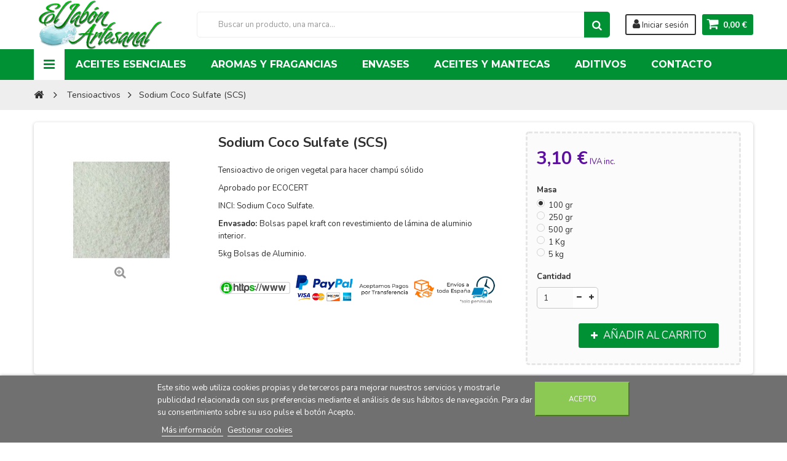

--- FILE ---
content_type: text/html; charset=utf-8
request_url: https://eljabonartesanal.com/tensioactivos-/260-sodium-coco-sulfate-scs.html
body_size: 17147
content:
<!DOCTYPE HTML>
<!--[if lt IE 7]> <html class="no-js lt-ie9 lt-ie8 lt-ie7" lang="es-es"><![endif]-->
<!--[if IE 7]><html class="no-js lt-ie9 lt-ie8 ie7" lang="es-es"><![endif]-->
<!--[if IE 8]><html class="no-js lt-ie9 ie8" lang="es-es"><![endif]-->
<!--[if gt IE 8]> <html class="no-js ie9" lang="es-es"><![endif]-->
<html lang="es-es">
	<head>
		<meta charset="utf-8" />
		<title>Sodium Coco Sulfate (SCS) - Victor Vicente Cordovilla</title>
		<meta name="description" content="Tensioactivo de origen vegetal para hacer champú sólido
Aprobado por ECOCERT
INCI: Sodium Coco Sulfate.
Envasado: Bolsas papel kraft con revestimiento de lámina de aluminio interior.
5kg Bolsas de Aluminio. " />
		<meta name="generator" content="PrestaShop" />
		<meta name="robots" content="index,follow" />
		<meta name="viewport" content="width=device-width, minimum-scale=1, maximum-scale=1, initial-scale=1.0" />
		<meta name="mobile-web-app-capable" content="yes" />
		<link rel="icon" type="image/vnd.microsoft.icon" href="/img/favicon.ico?1590411305" />
		<link rel="shortcut icon" type="image/x-icon" href="/img/favicon.ico?1590411305" />
        <link href='https://fonts.googleapis.com/css?family=Roboto:400,400italic,500,500italic,700,700italic&subset=latin,greek,cyrillic' rel='stylesheet' type='text/css'>
        <link href='https://fonts.googleapis.com/css?family=Roboto+Condensed:400,700&subset=latin,greek,cyrillic' rel='stylesheet' type='text/css'>
			<link rel="stylesheet" href="https://eljabonartesanal.com/themes/zro03/cache/v_397296_bcff9389b236c5adf5431b28c1d444df_all.css" type="text/css" media="all" />
			<link rel="stylesheet" href="https://eljabonartesanal.com/themes/zro03/cache/v_397296_8276e17ac4c27497544d23a4758db59e_print.css" type="text/css" media="print" />
			
			

					
					
<script type="text/javascript" src="/modules/eicaptcha//views/js/eicaptcha-modules.js"></script>




<!-- Zero Colors -->
<link href="https://fonts.googleapis.com/css?family=Montserrat:400,700|Nunito:400,700" rel="stylesheet">
<style type="text/css">.content_scene_cat .content_scene, #cms #center_column #admin-action-cms p .button.lnk_view, table#product_comparison tbody tr td.td_empty, table#product_comparison tbody tr td.feature-name, table#product_comparison tbody tr.comparison_header, table#product_comparison .remove a, .form-control, body, p.info-title, .dark, .btn.button-plus, .btn.button-minus, .btn.button-plus:hover, .btn.button-plus:focus, .btn.button-plus:active, .btn.button-minus:hover, .btn.button-minus:focus, .btn.button-minus:active, .button.exclusive-medium, .button.exclusive-medium:hover, .button.lnk_view, .table > thead > tr > th, .content_sortPagiBar .display li.display-title, .content_sortPagiBar .display_m li.display-title, .top-pagination-content ul.pagination li > a, .top-pagination-content ul.pagination li > span, .bottom-pagination-content ul.pagination li > a, .bottom-pagination-content ul.pagination li > span, .listcomment .titlecomment, .listcomment .txtcomment, .breadcrumb .breadcrumb-wrapper a, .cart_delete a.cart_quantity_delete, a.price_discount_delete, #cart_summary tbody td.cart_unit ul.price li.price, #cart_summary tfoot td.text-right, #cart_summary tfoot tbody td.cart_unit, #cart_summary tbody tfoot td.cart_unit, #cart_summary tfoot tbody td.cart_total, #cart_summary tbody tfoot td.cart_total, .cart_voucher .title-offers, #multishipping_mode_box .title, .order_carrier_content .carrier_title, a.iframe, p.payment_module a, p.payment_module a span, #pagenotfound .pagenotfound h1, #pagenotfound .pagenotfound h3, .fancybox-skin .fancybox-close, .table tfoot strong, #maintenance h1, .shopping_cart > a:first-child b, .cart_block .product-atributes a, #layer_cart .layer_cart_cart .title, #layer_cart .cross, #contact_block p.tel, form#searchbox label, .sf-menu li li li a:hover, .sf-menu > li > ul > li > a, #module-blockwishlist-mywishlist .wishlistLinkTop ul.display_list a, #product_comments_block_extra .comments_note span, .comments_advices a, .comments_advices a:hover, #new_comment_form, #new_comment_form .product .product_desc, #product_comments_block_tab div.comment .comment_details ul li:before, #product_comments_block_tab .comment_author_infos strong, .button.lnk_view:hover, .button.lnk_view:focus, .button.lnk_view:active, .button.lnk_view.active, div.selector span, #order-opc .title_block, .pb-left-column #image-block #view_full_size .span_link:after, #view_scroll_left:before,   #view_scroll_right:before, #usefull_link_block li#favoriteproducts_block_extra_remove:before, #usefull_link_block li#favoriteproducts_block_extra_add:before, #usefull_link_block li#favoriteproducts_block_extra_removed:before, #usefull_link_block li#favoriteproducts_block_extra_added:before, #product p#loyalty b, #attributes .attribute_list .form-control option, .table-data-sheet tr td:first-child, table.table-product-discounts tr th, #quantity_wanted_p input, #quantityAvailable, #pQuantityAvailable span, #send_friend_form .form_container p.intro_form, ul.product_base_list .product-flags, .thumbs_banner .space-keeper a.prev, .thumbs_banner .space-keeper a.next, #listpage_content div.tree_top a:before, #stores label, .slick-dots li button:before {color: #303030} .pagination > li > a:hover, .pagination > li > a:focus, .pagination > li > span:hover, .pagination > li > span:focus, .pager li > a:hover, .pager li > a:focus, #home-page-tabs > li.active a, #home-page-tabs > li a:hover, .cat-title:hover, #homepage-slider .bx-wrapper .bx-controls-direction a:hover:before, .ie8 #homepage-slider .bx-wrapper .bx-controls-direction a:before, #new_comment_form .title {background-color: #303030} .cart_block dd .cart_block_customizations {border-top-color: #303030} #center_column .page_product_box h3, label, .product-name, .product-name a, #home-page-tabs > li a, .block .title_block, .block h4, .block .title_block > a, .block h4 > a, .page-heading, h3.page-product-heading, .cart_voucher h4, #layer_cart .crossseling h2, #new_comment_form .product .product_desc .product_name, #productscategory_list .product-name a, .zpost .name, #footer .footer-main h3, #footer .footer-main h4, .nav-tabs > li > a, .nav-tabs > li.active > a, .nav-tabs > li.active > a:hover, .nav-tabs > li.active > a:focus, .zaccordions .panel .title_panel, .zaccordions .panel .title_panel a, .rte .banner1 span:first-of-type, .znav-top > li > a, #send_friend_form .product .product_desc .product_name, .st-menu-title {color: #303030} .content_scene_cat .content_scene .cat_desc a, a, .btn-link, .table td a.color-myaccount, .page-heading span.heading-counter, .content_sortPagiBar .display li a:hover i, .content_sortPagiBar .display_m li a:hover i, .content_sortPagiBar .display li.selected i, .content_sortPagiBar .display_m li.selected i, .cart_voucher #display_cart_vouchers span, p.payment_module a.cheque:after, p.payment_module a.bankwire:after, p.payment_module a.cash:after, #footer .about-us [class^="icon-"]:before, .rte .feature, .rte .feature2, #my-account ul.myaccount-link-list li a i {color: #009135} div.uploader span.action, .btn-default, .btn-default.disabled, .btn-default.disabled:hover, .btn-default.disabled:focus, .btn-default.disabled:active, .btn-default.disabled.active, .btn-default[disabled], .btn-default[disabled]:hover, .btn-default[disabled]:focus, .btn-default[disabled]:active, .btn-default[disabled].active, fieldset[disabled] .btn-default, fieldset[disabled] .btn-default:hover, fieldset[disabled] .btn-default:focus, fieldset[disabled] .btn-default:active, fieldset[disabled] .btn-default.active, input.button_mini:hover, input.button_small:hover, input.button:hover, input.button_large:hover, input.exclusive_mini:hover, input.exclusive_small:hover, input.exclusive:hover, input.exclusive_large:hover, a.button_mini:hover, a.button_small:hover, a.button:hover, a.button_large:hover, a.exclusive_mini:hover, a.exclusive_small:hover, a.exclusive:hover, a.exclusive_large:hover, .button.button-small, .button.ajax_add_to_cart_button, .top-pagination-content ul.pagination li.active > span, .bottom-pagination-content ul.pagination li.active > span, .shopping_cart > a:first-child, .currencies-block-content ul li.selected span, #languages-block-top ul li.selected span, #searchbox .btn.button-search, a.zrss, #footer .social-link .social-icons a:hover, #footer .social-link .social-icons a:active, #footer .social-link .social-icons a:focus, .rte .banner3:hover, .rte .feature:hover, .rte .feature2:hover, .box-info-product .exclusive, ul.product_base_list .hover-box .wishlist a, ul.product_base_list .hover-box .compare a, ul.product_base_list .hover-box .quickview a, #nprogress .bar, .languages-block-top ul li.selected span, .currencies-block-content ul li.selected span {background-color: #009135} .nav .open > a, .nav .open > a:hover, .nav .open > a:focus, a.thumbnail:hover, a.thumbnail:focus, .top-pagination-content ul.pagination li.active > span, .bottom-pagination-content ul.pagination li.active > span, .rte .feature:hover, .rte .feature2:hover, #thumbs_list li a:hover, #thumbs_list li a.shown {border-color: #009135} .nav .caret, #nprogress .spinner-icon {border-top-color: #009135} .nav .caret {border-bottom-color: #009135} #nprogress .spinner-icon {border-left-color: #009135} .button.button-small:hover, .button.button-small:focus, .button.button-small:active, .button.ajax_add_to_cart_button:hover, .button.ajax_add_to_cart_button:focus, .button.ajax_add_to_cart_button:active, .shopping_cart > a:first-child:hover, #layer_cart .layer_cart_cart .button-container .btn.continue:hover, #searchbox .btn.button-search:hover, .zmenu-nav ul li a > sup, #footer .scroll-top:hover a, .btn-default:hover, .btn-default:focus, .btn-default:active, .btn-default.active, .znav-top > li > a > sup, .zero-popupnewsletter .newsletter-form .button:hover, .box-info-product .exclusive:hover, .box-info-product .exclusive:focus, .box-info-product .exclusive:active, ul.product_base_list .hover-box .wishlist a:hover, ul.product_base_list .hover-box .compare a:hover, ul.product_base_list .hover-box .quickview a:hover {background-color: #07451D} .header-order-detail .free-ship-text, .st-menu-close:hover {color: #07451D} .content_scene_cat .content_scene .cat_desc a:hover, #cms #center_column #admin-action-cms p span, table#product_comparison .remove a:hover, table#product_comparison .comparison_unit_price, a:hover, a:focus, .btn-link:hover, .btn-link:focus, .product-name a:hover, .price, .product-price, .special-price, .product-price.special-price, ul.step li.step_current, .breadcrumb .breadcrumb-wrapper a:hover, .cart_delete a.cart_quantity_delete:hover, a.price_discount_delete:hover, #cart_summary tbody td.cart_total .price, #cart_summary tfoot td#total_price_container, .cart_voucher #display_cart_vouchers span:hover, #instant_search_results a.close:hover, .fancybox-skin .fancybox-close:hover, .cart_block .cart_block_list .remove_link a:hover, .cart_block .cart_block_list .ajax_cart_block_remove_link:hover, #layer_cart .layer_cart_cart .ajax_block_cart_total, #layer_cart .cross:hover, #categories_block_left li span.grower:hover + a, #categories_block_left li a:hover, #categories_block_left li a.selected, .sf-menu > li > ul > li > a:hover, #wishlist_block .ajax_cart_block_remove_link:hover, #module-blockwishlist-mywishlist .wishlistLinkTop ul.display_list a:hover, .block_wishlist_extra #wishlist_button_nopop:hover, #product_comments_block_tab div.comment .comment_details .title_block, #product_comments_block_tab div.comment .comment_details .comment-useful .total-advice, #productscategory_list .product-name a:hover, .zpost .name:hover, #zblog-category li a:hover, #zblog-category li a.selected, .zerodeals-countdown span, .header-services ul > li .icon, .header-services ul > li [class^="icon-"], .header-custom-links ul li .icon, .header-custom-links ul li [class^="icon-"], .header-sidebar-login ul li .icon, .header-sidebar-login ul li [class^="icon-"], .rte .feature2, .nivo-controlNav a, .theme-default .nivo-directionNav a, #my-account ul.myaccount-link-list li a:hover i, #order-opc .page-heading.step-num span, #view_scroll_left:hover:before, #view_scroll_right:hover:before, p.our_price_display, p.our_price_display .price, #listpage_content div.tree_top a:hover:before {color: #5C109E} .button.ajax_add_to_cart_button.added > span:after, .price-percent-reduction, .shopping_cart .ajax_cart_quantity, #layer_cart .layer_cart_cart .button-container .btn.continue, #categories_block_left ul.tree > li > span.grower:hover + a:before, #categories_block_left ul.tree > li > a:hover:before, #zblog-category > .block_content > ul > li > a:hover:before, a.zrss:hover, .zmenu-nav ul li a:hover:before, #footer .scroll-top a, .rte .feature2:hover, .znav-top .category-item li a:hover:before, .zero-popupnewsletter .newsletter-form .button, .zero-popupnewsletter .newsletter-close, .box-info-product .exclusive.added:after, .slick-prev, .slick-next {background-color: #5C109E} #categories_block_left ul.tree > li > span.grower:hover + a:before, #categories_block_left ul.tree > li > a:hover:before, #zblog-category > .block_content > ul > li > a:hover:before, .zmenu-nav ul li a:hover:before, .rte .feature2:hover, .znav-top .category-item li a:hover:before, .rte .banner2 a:before {border-color: #5C109E} .nav a:hover .caret {border-top-color: #5C109E} .nav a:hover .caret {border-bottom-color: #5C109E} div.uploader span.filename, #subcategories ul li .subcategory-image a, .table-bordered, .table-bordered > thead > tr > th, .table-bordered > thead > tr > td, .table-bordered > tbody > tr > th, .table-bordered > tbody > tr > td, .table-bordered > tfoot > tr > th, .table-bordered > tfoot > tr > td, #center_column .page_product_box h3, .form-control, .product-box .product-image, .block .products-block li .products-block-image, .column .block, .top-pagination-content ul.pagination li > a, .top-pagination-content ul.pagination li > span, .bottom-pagination-content ul.pagination li > a, .bottom-pagination-content ul.pagination li > span, #order .delivery_option > div > table.resume.delivery_option_carrier, #order-opc .delivery_option > div > table.resume.delivery_option_carrier, p.payment_module a, #categories_block_left ul.tree > li > a:before, #footer #newsletter_block_left .form-group .form-control, #searchbox #search_query_top, .ac_results, #favoriteproducts_block_account .favoriteproduct, #favoriteproducts_block_account .favoriteproduct a.product_img_link, #new_comment_form input, #new_comment_form textarea, #zblog-category > .block_content > ul > li > a:before, .zmenu-nav ul li a:before, .column .nav-tabs, .column .tab-content, .zaccordions .panel .title_panel, .ac_results, .rte .feature, .rte .feature2, div.selector, .znav-top .category-item li a:before, #attributes .attribute_list #color_to_pick_list li a.color_pick[style="background:#ffffff;"], .box-info-product, .table-data-sheet, .product-sidebar .page-product-box, #quantity_wanted_p input, #send_friend_form .form_container .text input, .customizationUploadLine textarea, .ie8 .pb-left-column #image-block #view_full_size .span_link, ul.product_base_list .color-list-container ul.color_to_pick_list li a[style="background:#ffffff;"], .top-pagination-content ul.pagination li > a:hover, .top-pagination-content ul.pagination li > a:focus, .bottom-pagination-content ul.pagination li > a:hover, .bottom-pagination-content ul.pagination li > a:focus, #scenes .popover {border-color: #eee} #cms #center_column .list-1 li, .table thead > tr > th, .table thead > tr > td, .table tbody > tr > th, .table tbody > tr > td, .table tfoot > tr > th, .table tfoot > tr > td, .table tbody + tbody, .panel > .panel-body + .table, ul.footer_links, .content_sortPagiBar .display li, .content_sortPagiBar .display_m li, ul.step li.step_line, #manufacturers_list.list li .mansup-container, #suppliers_list.list li .mansup-container, .cart_block .cart-prices, #layer_cart .layer_cart_cart, #layer_cart .crossseling .crossseling-content, .currencies-block-content, #languages-block-top, #block_top_menu, #wishlist_block #wishlist_block_list dl.products dt, #product_comments_block_tab div.comment, .zerodeals ul.product_list.grid li.ajax_block_product, .header-custom-links, .header-sidebar-login, .zmenu-nav, #order-opc .opc-add-save, #product p#loyalty, .table-data-sheet tr, table.table-product-discounts tr td, table.table-product-discounts tr th, .box-security, ul.product_base_list.list li.base_product .product-container .right-block .absolute-bottom, ul.product_base_list.product_sidebar li.sidebar_block_product .product-container, .thumbs_banner, #stores .store-content-select.active {border-top-color: #eee} .table thead > tr > th, header .nav, .block .products-block li, .column .block .title_block, .column .block h4, .content_sortPagiBar .display li, .content_sortPagiBar .display_m li, .listcomment li, #order-detail-content #cart_summary tr, #manufacturers_list.grid li .product-container, #suppliers_list.grid li .product-container, #pagenotfound .pagenotfound p, #layer_cart .layer_cart_cart .title, .currencies-block-content, #languages-block-top, .layered_filter, .layered_price, #block_top_menu, #wishlist_block #wishlist_block_list dl.products.no-products, #wishlist_block #wishlist_block_list dl.products, #module-blockwishlist-mywishlist .wishlistLinkTop ul.display_list, .zpost .meta, .zposts-home .zpost .meta:after, #product p#loyalty, table.table-product-discounts, .product-sidebar h3.page-product-heading, .customizableProductsFile, .customizableProductsText, .thumbs_banner, .st-menu-title {border-bottom-color: #eee} .content_sortPagiBar .display li:nth-child(2), .content_sortPagiBar .display_m li:nth-child(2), #order-detail-content #cart_summary td.cart_quantity, #manufacturers_list.list li .right-side-content, #suppliers_list.list li .right-side-content, #cmsinfo_block, #cmsinfo_block > div + div, #layer_cart .layer_cart_cart, #categories_block_left .block_content ul ul, #product_comments_block_tab div.comment .comment_details, #zblog-category .block_content > ul ul, .zerodeals ul.product_list li.ajax_block_product:after, .zerodeals .columns-slick ul.product_list li.ajax_block_product.slick-active:after, .header-services ul > li, #my-account ul.myaccount-link-list li a span, table.table-product-discounts tr td, table.table-product-discounts tr th, #listpage_content ul.tree li, #home-page-tabs > li {border-left-color: #eee} .content_sortPagiBar .display li:last-child, .content_sortPagiBar .display_m li:last-child, #order-detail-content #cart_summary td.cart_quantity, #layer_cart .layer_cart_product, .comments_advices a.reviews, .table-data-sheet tr td:first-child, table.table-product-discounts {border-right-color: #eee} .zpost .meta .separator, .zcomment .meta .separator {color: #eee} .popover-title, .columns-container, .btn.button-plus:hover, .btn.button-plus:focus, .btn.button-plus:active, .btn.button-minus:hover, .btn.button-minus:focus, .btn.button-minus:active, .table > thead > tr > th, .table tfoot tr, .top-pagination-content ul.pagination li > a:hover, .top-pagination-content ul.pagination li > a:focus, .bottom-pagination-content ul.pagination li > a:hover, .bottom-pagination-content ul.pagination li > a:focus, #facebook_block, #cmsinfo_block, #header .cart_block, #layer_cart .crossseling, .currencies-block-content ul li a:hover, #languages-block-top ul li a:hover, .ac_results li:hover, .zerofeaturedcategories .category-block .category-name, #footer .footer-bottom, #footer #newsletter_block_left .form-group .form-control, #footer .social-link .social-icons a, .zmega-menu, .table-data-sheet tr.even, table.table-product-discounts tr th, ul.product_base_list.grid li.base_product .product-container .right-block h5, #stores #stores-table tbody td.num, .st-menu, .st-menu-right {background-color: #fff} .zmega-menu {background-color: #009135} .breadcrumb {background-color: #eee} .footer-container {background-color: #eee} .footer-container {color: #303030} .columns-container {background-color: #fff} .block .title_block, .block h4, .nav-tabs > li > a, .nav-tabs > li.active > a, .nav-tabs > li.active > a:hover, .nav-tabs > li.active > a:focus, .page-heading, h3.page-product-heading, .page-subheading, .zaccordions .panel .title_panel a, .block .title_block > a, .block h4 > a, .cart_voucher h4, #cart_summary tfoot td.text-right {color: #303030} .button.ajax_add_to_cart_button, .btn-default, .box-info-product .exclusive, .button.button-small, ul.product_base_list .hover-box .wishlist a, ul.product_base_list .hover-box .compare a, ul.product_base_list .hover-box .quickview a {background-color: #009135} .button.ajax_add_to_cart_button:hover, .btn-default:hover, .box-info-product .exclusive:hover, .button.button-small:hover, ul.product_base_list .hover-box .wishlist a:hover, ul.product_base_list .hover-box .compare a:hover, ul.product_base_list .hover-box .quickview a:hover {background-color: #07451D} .product-name, .product-name a, .zpost .name {color: #303030} ul.product_base_list.grid li.base_product .product-container .right-block h5 {background-color: #eee} .price, .product-price, p.our_price_display .price, #cart_summary tbody td.cart_total .price {color: #5C109E} .special-price, .product-price.special-price, #cart_summary tfoot td#total_price_container {color: #5C109E} .content_scene_cat span.category-name, #cms #center_column #admin-action-cms p .button, table#product_comparison tbody tr td.td_empty > span, .button.button-small, .button.lnk_view, .price, #home-page-tabs > li a, .block .products-block .price-percent-reduction, .page-heading span.heading-counter, #cart_summary tfoot td.total_price_container span, #cart_summary tfoot td#total_price_container, .cart_voucher h4, #pagenotfound .pagenotfound h1, #pagenotfound .pagenotfound p, #facebook_block h4, #cmsinfo_block h3, #maintenance h1, #maintenance #message, #layer_cart .layer_cart_product .title, #layer_cart .layer_cart_cart .title, #contact_block p.tel, .sf-menu > li > a, .sf-menu > li > ul > li > a, .zmega-menu .mobile-title, #my-account ul.myaccount-link-list li a, table#product_comparison .comparison_unit_price, body, #center_column .page_product_box h3, .product-name, .block .title_block .view-all-link, .block h4 .view-all-link, #instant_search_results a.close, .product-heading-h5, p.our_price_display, #reduction_percent span, #reduction_amount span {font-family: Nunito} h1, h2, h3, h4, h5, h6, .h1, .h2, .h3, .h4, .h5, .h6, .page-subheading, #footer .footer-main h3, #footer .footer-main h4, .znav-top > li > a, .nivo-caption h1, .nivo-caption h2, .nivo-caption h3, .block .title_block, .block h4, .page-heading, h3.page-product-heading, #layer_cart .crossseling h2, .nav-tabs > li > a, .zaccordions .panel .title_panel, .znav-top .category-item .category-title a, .st-menu-title {font-family: Montserrat} </style>

<style type="text/css">@media (max-width: 1199px) {
    header.sidebar-menu #searchbox {
        width: 25%;
        display: none;
    }
}

#search_block_top {
    width: 60%;
    text-align: center;
    position: relative;
    float: right;
}

header.sidebar-menu #searchbox {
    width: 100%;
}

.znav-top > li:hover > a, .znav-top > li.hover > a {
    background: #ffffff;
    color: #303030 !important;
}

#attributes .attribute_list ul li {
    float: left;
    margin-right: 10px;
    width: 100%;
}

.box-info-product {
    padding: 10px 4%;
    margin-top: 15px;
    margin-bottom: 15px;
    margin-right: 20px;
    border: 3px dashed #e6e6e6;
    background: #fbfbfb;
    -moz-border-radius: 5px;
    -webkit-border-radius: 5px;
    border-radius: 5px;
}

.pb-center-column h1 {
    margin-bottom: 20px;
    margin-right: 80px;
    font-size: 22px;
    line-height: 30px;
}

.znav-top > li > a {
      font-size: 16px;
    font-weight: 700;
    text-transform: uppercase;
    line-height: 24px;
    font-family: "Montserrat", sans-serif !important;
    display: block;
    padding: 13px 15px;
    position: relative;
    color: white !important;
}

ul.product_base_list.grid li.base_product .product-container .right-block h5 {
    background-color: #f7f7f7;
}</style>



		
		<!--[if IE 8]>
		
<script src="https://oss.maxcdn.com/libs/html5shiv/3.7.0/html5shiv.js"></script>
		
<script src="https://oss.maxcdn.com/libs/respond.js/1.3.0/respond.min.js"></script>
		<![endif]-->
	</head>
	<body id="product" class="product product-260 product-sodium-coco-sulfate-scs category-35 category-tensioactivos- hide-left-column hide-right-column lang_es  lang_es">
			
        <div class="st-menu st-effect-left">
            <div class="st-menu-close">Close</div>
            <div id="nav_sidebar_content" class="nav-sidebar-content">
                <div class="st-menu-title">Menu</div>
                <div id="sidebar_search_content" class="sidebar-search"></div>
                
<!-- zeromanager_nav -->
<div class="zmenu-nav ">
  <ul class="root">
  	<li>
		<a href="https://eljabonartesanal.com/41-nuevos-productos-en-la-tienda">Nuevos Productos en la tienda</a>
    	</li>
  	<li>
		<a href="https://eljabonartesanal.com/12-aceites-esenciales-">Aceites Esenciales  </a>
    	</li>
  	<li>
		<a href="https://eljabonartesanal.com/13-aceites-y-mantecas">Aceites y Mantecas</a>
    	</li>
  	<li>
		<a href="https://eljabonartesanal.com/36-acondicionadores-y-reguladores-de-ph">Acondicionadores y reguladores de PH</a>
    	</li>
  	<li>
		<a href="https://eljabonartesanal.com/14-aditivos">Aditivos</a>
    	</li>
  	<li>
		<a href="https://eljabonartesanal.com/24-aguas-florales-e-hidrolatos-">Aguas Florales e Hidrolatos </a>
    	</li>
  	<li>
		<a href="https://eljabonartesanal.com/18-antioxidantes-y-conservantes">Antioxidantes y Conservantes</a>
    	</li>
  	<li>
		<a href="https://eljabonartesanal.com/16-arcillas-barros-y-exfoliantes">Arcillas, Barros y Exfoliantes</a>
    	</li>
  	<li>
		<a href="https://eljabonartesanal.com/19-aromas-y-fragancias">Aromas y Fragancias</a>
    	</li>
  	<li>
		<a href="https://eljabonartesanal.com/25-bases-jabon-de-glicerina-">Bases  Jab&oacute;n de Glicerina   </a>
    	</li>
  	<li>
		<a href="https://eljabonartesanal.com/15-ceras-y-parafinas">Ceras y Parafinas</a>
    	</li>
  	<li>
		<a href="https://eljabonartesanal.com/21-colorantes">Colorantes</a>
          
<span class="grower plus"></span>
<ul class="dropdown-categories">
    <li>
    <a href="https://eljabonartesanal.com/22-colorantes-liquidos">Colorantes L&iacute;quidos</a>
      </li>
    <li>
    <a href="https://eljabonartesanal.com/37-colorantes-en-polvo-">Colorantes en Polvo </a>
      </li>
    <li>
    <a href="https://eljabonartesanal.com/38-pigmentos-minerales-de-grado-cosmetico">Pigmentos Minerales de Grado Cosmetico</a>
      </li>
    <li>
    <a href="https://eljabonartesanal.com/39-micas">Micas</a>
      </li>
  </ul>



    	</li>
  	<li>
		<a href="https://eljabonartesanal.com/20-emulsionantes">Emulsionantes</a>
    	</li>
  	<li>
		<a href="https://eljabonartesanal.com/28-envases-para-cosmetica">Envases para Cosmetica</a>
          
<span class="grower plus"></span>
<ul class="dropdown-categories">
    <li>
    <a href="https://eljabonartesanal.com/51-botellas-de-plastico">Botellas de pl&aacute;stico </a>
      </li>
    <li>
    <a href="https://eljabonartesanal.com/43-tarros-de-plastico">Tarros de pl&aacute;stico </a>
      </li>
    <li>
    <a href="https://eljabonartesanal.com/45-envases-de-plastico">Envases de plastico</a>
      </li>
    <li>
    <a href="https://eljabonartesanal.com/46-tarros-de-cristal">Tarros de cristal </a>
      </li>
    <li>
    <a href="https://eljabonartesanal.com/47-envases-roll-on">Envases Roll-On</a>
      </li>
    <li>
    <a href="https://eljabonartesanal.com/48-envases-airless">Envases Airless</a>
      </li>
    <li>
    <a href="https://eljabonartesanal.com/49-envases-sticks-labiales">Envases Sticks labiales</a>
      </li>
    <li>
    <a href="https://eljabonartesanal.com/50-envases-para-maquillaje">Envases para maquillaje</a>
      </li>
  </ul>



    	</li>
  	<li>
		<a href="https://eljabonartesanal.com/34-espesantes-y-gelificantes-">Espesantes y Gelificantes </a>
    	</li>
  	<li>
		<a href="https://eljabonartesanal.com/23-extractos-de-plantas-y-tinturas">Extractos de Plantas y Tinturas</a>
    	</li>
  	<li>
		<a href="https://eljabonartesanal.com/29-principios-activos-">Principios Activos </a>
    	</li>
  	<li>
		<a href="https://eljabonartesanal.com/35-tensioactivos-">Tensioactivos </a>
    	</li>
  	<li>
		<a href="https://eljabonartesanal.com/31-utensilios-">Utensilios </a>
    	</li>
  	<li>
		<a href="https://eljabonartesanal.com/32-varios-">Varios </a>
    	</li>
  	<li>
		<a href="https://eljabonartesanal.com/33-vitaminas-">Vitaminas </a>
    	</li>
  	<li>
		<a href="https://eljabonartesanal.com/42-leches-en-polvo">Leches en polvo</a>
    	</li>
    </ul>
</div>


<div class="header-custom-links">
    <ul>
          <li><a href="https://eljabonartesanal.com/content/1-entrega" title="Envío">Envío</a></li>
          <li><a href="https://eljabonartesanal.com/content/3-terminos-y-condiciones-de-uso" title="Términos y condiciones">Términos y condiciones</a></li>
          <li><a href="https://eljabonartesanal.com/content/6-politica-de-cookies" title="Política de Cookies">Política de Cookies</a></li>
          <li><a href="https://eljabonartesanal.com/content/7-aviso-legal" title="Aviso Legal">Aviso Legal</a></li>
          <li><a href="https://eljabonartesanal.com/content/8-politica-de-privacidad" title="Política de Privacidad">Política de Privacidad</a></li>
          <li><a href="https://eljabonartesanal.com/contactenos" title="Contacta con Nosotros">Contacta con Nosotros</a></li>
      </ul>
  
  
</div>
<!-- /zeromanager_nav -->


<!-- Block user information module NAV  -->
<div class="header-sidebar-login" id="nav_user_info">
    <ul>
                <li><a class="account login" href="https://eljabonartesanal.com/mi-cuenta" rel="nofollow" title="Entrar a tu cuenta de cliente">
            <i class="icon icon-user"></i>SIGN IN
        </a></li>
        	</ul>
</div>
<!-- /Block usmodule NAV -->

                <div id="sidebar_language_content" class="sidebar-language"></div>
                <div id="sidebar_currency_content" class="sidebar-currency"></div>
            </div>
        </div>

        <div id="page" class="st-pusher ">
            <div class="header-container">
                <header id="header" class="sidebar-menu sidebar-minicart">
                    <div class="banner">
                        

                    </div>
                    <div class="main-header clearfix">
                    <div class="container">
                        <div class="header-element" id="header_logo">
                            <a href="https://eljabonartesanal.com/" title="Victor Vicente Cordovilla">
                                <img class="logo img-responsive" src="https://eljabonartesanal.com/img/el-jabon-artesanal-logo-1444211645.jpg" alt="Victor Vicente Cordovilla" width="253" height="95"/>
                            </a>
                        </div>

                        <!-- MODULE Block cart -->
<div class="header-element header-element-right shopping_cart_wrapper clearfix">
	<div class="shopping_cart">
		<a href="https://eljabonartesanal.com/pedido-rapido" title="Ver mi carrito de compra" rel="nofollow">
			<span class="icon-shopping-cart"></span>
			<span class="ajax_cart_quantity unvisible">0</span>
			<span class="ajax_cart_product_txt unvisible">producto</span>
			<span class="ajax_cart_product_txt_s unvisible">Productos</span>
			<span class="ajax_cart_total unvisible">
							</span>
			<span class="ajax_cart_no_product">0,00 €</span>
					</a><span> </span>
					<div class="cart_block block exclusive" id="z_mini_cart_content">
                <div class="st-menu-title">Carrito</div>
				<div class="block_content">
					<!-- block list of products -->
					<div class="cart_block_list">
												<p class="cart_block_no_products">
							Ningún producto
						</p>
												<div class="cart-prices">
							<div class="cart-prices-line first-line">
								<span class="price cart_block_shipping_cost ajax_cart_shipping_cost unvisible">
																			 A determinar																	</span>
								<span class="unvisible">
									Transporte
								</span>
							</div>
																					<div class="cart-prices-line last-line">
								<span class="price cart_block_total ajax_block_cart_total">0,00 €</span>
								<span>Total</span>
							</div>
													</div>
						<p class="cart-buttons">
							<a id="button_order_cart" class="btn btn-default" href="https://eljabonartesanal.com/pedido-rapido" title="Confirmar" rel="nofollow">
								<span>
									Confirmar<i class="icon-chevron-right right"></i>
								</span>
							</a>
						</p>
					</div>
				</div>
			</div><!-- .cart_block -->
			</div>
</div>

	<div id="layer_cart">
		<div class="clearfix">
			<div class="layer_cart_product col-xs-12 col-md-6">
				<span class="cross" title="Cerrar Ventana"></span>
				<div class="title">
					<i class="icon-check"></i>Producto añadido correctamente a su carrito de compra
				</div>
                <div class="product-container">
                    <div class="product-image-container layer_cart_img"></div>
                    <div class="layer_cart_product_info">
                        <span id="layer_cart_product_title" class="product-name"></span>
                        <span id="layer_cart_product_attributes"></span>
                        <div>
                            <span class="dark">Cantidad:</span>
                            <span id="layer_cart_product_quantity"></span>
                        </div>
                        <div>
                            <strong class="dark">Total</strong>
                            <span id="layer_cart_product_price" class="price product-price"></span>
                        </div>
                    </div>
                </div>
			</div>
			<div class="layer_cart_cart col-xs-12 col-md-6">
				<div class="title">
					<!-- Plural Case [both cases are needed because page may be updated in Javascript] -->
					<span class="ajax_cart_product_txt_s  unvisible">
						Hay <span class="ajax_cart_quantity">0</span> artículos en su carrito.
					</span>
					<!-- Singular Case [both cases are needed because page may be updated in Javascript] -->
					<span class="ajax_cart_product_txt ">
						Hay 1 artículo en su carrito.
					</span>
				</div>

				<div class="layer_cart_row">
					<strong class="dark">
						Total products:
																					(impuestos incl.)
																		</strong>
					<span class="price ajax_block_products_total">
											</span>
				</div>

								<div class="layer_cart_row">
					<strong class="dark unvisible">
						Total shipping:&nbsp;(impuestos incl.)					</strong>
					<span class="price ajax_cart_shipping_cost unvisible">
													 A determinar											</span>
				</div>
								<div class="layer_cart_row">
					<strong class="dark">
						Total:
																					(impuestos incl.)
																		</strong>
					<span class="ajax_block_cart_total">
											</span>
				</div>
				<div class="button-container">
					<span class="continue btn btn-default" title="Continuar comprando">
						<span>
							<i class="icon-chevron-left left"></i>Continuar comprando
						</span>
					</span>
					<a class="btn btn-default" href="https://eljabonartesanal.com/pedido-rapido" title="Pasar por caja" rel="nofollow">
						<span>
							Pasar por caja<i class="icon-chevron-right right"></i>
						</span>
					</a>
				</div>
			</div>
		</div>
		<div class="crossseling"></div>
	</div> <!-- #layer_cart -->
	<div class="layer_cart_overlay"></div>

<!-- /MODULE Block cart -->

<!-- Block user information module HEADER -->
<div id="header_user_info" class="header-element header-element-right header-login hidden-xs">
	<ul>
			<li><a class="account login" href="https://eljabonartesanal.com/mi-cuenta" rel="nofollow" title="Entrar a tu cuenta de cliente">
			<i class="icon icon-user"></i> Iniciar sesión
		</a></li>
		</ul>
</div>
<!-- /Block user information module HEADER -->
<!-- MODULE Zero - Mega Menu -->
<div class="zmega-menu hidden-xs">
<div id="zmegamenu" >
  <div class="mobile-title visible-xs">Menu</div>
  <ul class="znav-top clearfix">
  	<li class="m-1  ">
		<a href="https://eljabonartesanal.com/12-aceites-esenciales-">Aceites Esenciales
		</a>
			</li>
  	<li class="m-2  ">
		<a href="https://eljabonartesanal.com/19-aromas-y-fragancias">Aromas y Fragancias
		</a>
			</li>
  	<li class="m-3  ">
		<a href="https://eljabonartesanal.com/28-envases-para-cosmetica">Envases
		</a>
			</li>
  	<li class="m-4  ">
		<a href="https://eljabonartesanal.com/13-aceites-y-mantecas">Aceites y Mantecas
		</a>
			</li>
  	<li class="m-5  ">
		<a href="https://eljabonartesanal.com/14-aditivos">Aditivos
		</a>
			</li>
  	<li class="m-6  ">
		<a href="https://eljabonartesanal.com/contactenos">Contacto
		</a>
			</li>
    </ul>
</div>
</div>
			
<!-- /MODULE Zero - Mega Menu -->

<script type="application/ld+json">
{
    "@context": "http://schema.org",
    "@type": "WebSite",
    "url": "https://eljabonartesanal.com/",
    "potentialAction":
    {
        "@type": "SearchAction",
        "target": "https://eljabonartesanal.com/module/ambjolisearch/jolisearch?search_query={search_query}",
        "query-input": "required name=search_query"
    }
}
</script>

<!-- Block search module TOP -->
<div id="search_block_top" class="jolisearch col-sm-6 clearfix">
    <form method="get" action="https://eljabonartesanal.com/module/ambjolisearch/jolisearch" id="searchbox">

                    <input class="search_query form-control ac_input" type="text" id="search_query_top" name="search_query" value="" data-autocomplete-mode="1" data-autocomplete="https://eljabonartesanal.com/module/ambjolisearch/jolisearch" data-lang="1" data-manufacturer="Fabricantes" data-product="Productos" data-category="Categorías" data-minwordlen="3" data-no-results-found="Ningún producto corresponde con su búsqueda"  data-more-results="Mostrar todos los resultados" placeholder="Buscar un producto, una marca..." data-position='{"my": "left top", "at": "left bottom"}' />

            <!--<input type="submit" name="submit_search" value="Buscar" class="button btn btn-default button-search" />-->

            <button type="submit" class="button btn btn-default button-search">
                <span>Buscar</span>
            </button>

    </form>

</div>

<!-- /Block search module TOP -->


                        <div class="header-left-nav" id="left_nav_trigger">
                            <a class="nav-icon">Navigation</a>
                        </div>                        
                    </div>
                    </div>
                    <div class="affix-placeholder"></div>
                    <div class="header-bottom clearfix">
                                                    
<!-- Breadcrumb -->
<div class="breadcrumb clearfix">
<div class="container">
<div class="breadcrumb-wrapper">
	<a class="home" href="https://eljabonartesanal.com/" title="Return to Home"><i class="icon-home"></i></a>
			<span class="navigation-pipe">&gt;</span>
					<span class="navigation_page"><span itemscope itemtype="http://data-vocabulary.org/Breadcrumb"><a itemprop="url" href="https://eljabonartesanal.com/35-tensioactivos-" title="Tensioactivos " ><span itemprop="title">Tensioactivos </span></a></span><span class="navigation-pipe">></span>Sodium Coco Sulfate (SCS)</span>
			</div>
</div>
</div>
<!-- /Breadcrumb -->

                                            </div>
                </header>
            </div>
            <div class="columns-container">
                <div id="columns">
                    <div id="top_column" class="top_column"></div>

                    <div class="container">
                    <div class="row">
                    <div class="left_center">
                                                                        <div id="center_column" class="center_column col-xs-12 col-sm-12">
	

							<div itemscope itemtype="https://schema.org/Product">
	<meta itemprop="url" content="https://eljabonartesanal.com/tensioactivos-/260-sodium-coco-sulfate-scs.html">
	<div class="primary_block">
				        <div class="row">
		<!-- left infos-->
		<div class="pb-left-column col-xs-12 col-sm-3">
			<!-- product img-->
			<div id="image-block" class="clearfix">
			<div class="middle-content">
																	<span id="view_full_size">
													<img id="bigpic" itemprop="image" src="https://eljabonartesanal.com/276-large_default/sodium-coco-sulfate-scs.jpg" title="Sodium Coco Sulfate (SCS)" alt="Sodium Coco Sulfate (SCS)" width="455" height="455"/>
															<span class="span_link no-print" title="View larger" data-toggle="tooltip" data-placement="top">View larger</span>
																		</span>
							</div>
			</div> <!-- end image-block -->
							<!-- thumbnails -->
				<div id="views_block" class="clearfix hidden">
										<div id="thumbs_list">
						<ul id="thumbs_list_frame">
																																																						<li id="thumbnail_276" class="last">
									<a href="https://eljabonartesanal.com/276-thickbox_default/sodium-coco-sulfate-scs.jpg"	data-fancybox-group="other-views" class="fancybox shown" title="Sodium Coco Sulfate (SCS)">
										<img class="img-responsive" id="thumb_276" src="https://eljabonartesanal.com/276-cart_default/sodium-coco-sulfate-scs.jpg" alt="Sodium Coco Sulfate (SCS)" title="Sodium Coco Sulfate (SCS)" height="90" width="90" itemprop="image" />
									</a>
								</li>
																			</ul>
					</div> <!-- end thumbs_list -->
									</div> <!-- end views-block -->
				<!-- end thumbnails -->
								</div> <!-- end pb-left-column -->
		<!-- end left infos-->
		<!-- center infos -->
		<div class="pb-center-column col-xs-12 col-sm-5">
			<h1 class="product-name" itemprop="name">Sodium Coco Sulfate (SCS)</h1>
            			<p id="product_reference" style="display: none;">
				<label>Reference: </label>
				<span class="editable" itemprop="sku""></span>
			</p>
		
							<div id="short_description_block">
											<div id="short_description_content" class="rte align_justify" itemprop="description"><p>Tensioactivo de origen vegetal para hacer champú sólido</p>
<p>Aprobado por ECOCERT</p>
<p>INCI: Sodium Coco Sulfate.</p>
<p><strong><span>Envasado: </span></strong><span>Bolsas papel kraft con revestimiento de lámina de aluminio interior.</span></p>
<p><span>5kg Bolsas de Aluminio. </span></p></div>
					
											<p class="buttons_bottom_block">
							<a href="javascript:{}" class="button">
								More details
							</a>
						</p>
									</div> <!-- end short_description_block -->
						<div id="oosHook" style="display: none;">
				
			</div>

            <!-- Productpaymentlogos module -->
<div id="product_payment_logos">
<div class="box-security">
    <h5></h5>
  			<img src="/modules/productpaymentlogos/img/2a61e8067828b8009c29a1b967fd4887.png" alt="" class="img-responsive" />
	</div>
</div>
<!-- /Productpaymentlogos module -->
            
							<!-- usefull links-->
				<ul id="usefull_link_block" class="clearfix no-print">
										<!--<li class="print">
						<a href="javascript:print();">
							Print
						</a>
					</li>-->
				</ul>
							
		</div>
		<!-- end center infos-->
		<!-- pb-right-column--><div class="pb-right-column col-xs-12 col-sm-4">
            			<!-- availability or doesntExist -->
			<p id="availability_statut" style="display: none;">
				
				<span id="availability_value" class="label label-success"></span>
			</p>
											<p class="warning_inline" id="last_quantities" style="display: none" >Atenci&oacute;n: &uacute;ltimas unidades</p>
						<p id="availability_date" style="display: none;">
				<span id="availability_date_label">Availability date:</span>
				<span id="availability_date_value"></span>
			</p>
            
            <!-- Product form -->
            			<!-- add to cart form-->
            <div class="box-info-product">
                <form id="buy_block" action="https://eljabonartesanal.com/carrito" method="post">
                    <!-- hidden datas -->
                    <p class="hidden">
                        <input type="hidden" name="token" value="7f58e43681b5ded360be1371a6eda1ef" />
                        <input type="hidden" name="id_product" value="260" id="product_page_product_id" />
                        <input type="hidden" name="add" value="1" />
                        <input type="hidden" name="id_product_attribute" id="idCombination" value="" />
                    </p>				
					<div class="content_prices clearfix">
													<!-- prices -->
							<div class="clearfix">
								<p class="our_price_display" itemprop="offers" itemscope itemtype="https://schema.org/Offer"><link itemprop="availability" href="https://schema.org/InStock"/><span id="our_price_display" class="price" itemprop="price" content="3.099999">3,10 €</span> IVA inc.<meta itemprop="priceCurrency" content="EUR" /></p>
                                <p id="old_price" class="hidden"><span id="old_price_display"><span class="price"></span></span></p>
								<p id="reduction_percent"  style="display:none;"><span id="reduction_percent_display"></span></p>
								<p id="reduction_amount"  style="display:none"><span id="reduction_amount_display"></span></p>								
															</div> <!-- end prices -->
																											 
						
                        
                        
						<div class="clear"></div>
					</div> <!-- end content_prices -->
					<div class="product_attributes clearfix">
													<!-- attributes -->
							<div id="attributes">
								<div class="clearfix"></div>
																											<fieldset class="attribute_fieldset">
											<label class="attribute_label" >Masa&nbsp;</label>
																						<div class="attribute_list">
																									<ul class="attribute_radio">
																													<li>
																<input type="radio" class="attribute_radio" name="group_2" value="41"  checked="checked" />
																<span>100 gr</span>
															</li>
																													<li>
																<input type="radio" class="attribute_radio" name="group_2" value="14"  />
																<span>250 gr</span>
															</li>
																													<li>
																<input type="radio" class="attribute_radio" name="group_2" value="15"  />
																<span>500 gr</span>
															</li>
																													<li>
																<input type="radio" class="attribute_radio" name="group_2" value="26"  />
																<span>1 Kg</span>
															</li>
																													<li>
																<input type="radio" class="attribute_radio" name="group_2" value="32"  />
																<span>5 kg</span>
															</li>
																											</ul>
																							</div> <!-- end attribute_list -->
										</fieldset>
																								</div> <!-- end attributes -->
												<!-- quantity wanted -->
												<p id="quantity_wanted_p">
							<label for="quantity_wanted">Cantidad</label>
							<input type="number" min="1" name="qty" id="quantity_wanted" class="text" value="1" />
							<a href="#" data-field-qty="qty" class="btn btn-default button-minus product_quantity_down">
								<span><i class="icon-minus"></i></span>
							</a>
							<a href="#" data-field-qty="qty" class="btn btn-default button-plus product_quantity_up">
								<span><i class="icon-plus"></i></span>
							</a>
							<span class="clearfix"></span>
						</p>
												<!-- minimal quantity wanted -->
						<p id="minimal_quantity_wanted_p" style="display: none;">
							The minimum purchase order quantity for the product is <b id="minimal_quantity_label">1</b>
						</p>
					</div> <!-- end product_attributes -->
					<div class="box-cart-bottom clearfix">
						<div>
							<p id="add_to_cart" class="buttons_bottom_block no-print">
								<button type="submit" name="Submit" class="btn exclusive">
									<span><i class="icon icon-plus"></i> A&ntilde;adir al carrito</span>
								</button>
							</p>
						</div>
					</div><!-- end box-cart-bottom -->
                </form>
            </div> <!-- end box-info-product -->
			            
            <!-- End Product form -->

            <!-- Out of stock hook -->
					
            </div><!-- end pb-right-column-->
        </div>
	</div> <!-- end primary_block -->

		
		
	
		
	<div class="two-parts row">
		
	<div class="col-xs-12 col-sm-12">
							<!-- More info -->
        <div class="col-xs-12 col-sm-8">
			<section class="page-product-box clearfix">
				<h3 class="page-product-heading">M&aacute;s</h3>
				<!-- full description -->
				<div  class="rte"><p>Sodium Coco Sulfate ( SCS) es un tensioactivo anionico derivado del aceite de coco permitido en cosmética natural por ECOCERT y BDIH.</p>
<p> Es ideal para formulaciones suaves como champú en barra o champú sólido y otros productos  de baño o ducha.  </p>
<p>Mezclar en agua caliente hasta conseguir una masa homogénea y después mezclar con el resto de los ingredientes.</p>
<p>Dosificación: 1% a 90%</p>
<p>pH: 10-11</p>
<p>Soluble en agua</p>
<p>INCI: Sodium Coco Sulfate</p></div>
			</section>
            
        </div>
			<!--end  More info -->
		        
        <div class="col-xs-12 col-sm-4">
            
            	<!--Download -->
	<section class="page-product-box">
		<h3 class="page-product-heading">Documentaci&oacute;n</h3>
					<div class="row">				<div class="col-xs-12">
					<h4><a href="https://eljabonartesanal.com/index.php?controller=attachment&amp;id_attachment=520">SODIUM COCO SULFATE 25296997</a></h4>
					<p class="text-muted"></p>
					<!--<a class="btn btn-default btn-block" href="https://eljabonartesanal.com/index.php?controller=attachment&amp;id_attachment=520">
						<i class="icon-download"></i>
						Documentaci&oacute;n (1.35M)
					</a>
					<hr />-->
				</div>
			</div>			</section>
	<!--end Download -->
	            
        </div>
		
		
	</div>
	
		</div>

<!--HOOK_PRODUCT_TAB -->
					
			
<!-- MODULE Zero - Product Additional -->
			
<!-- /MODULE Zero - Product Additional -->

				<!--end HOOK_PRODUCT_TAB -->
		
		<!--HOOK_PRODUCT_FOOTER -->
					
				<section class="page-product-box blockproductscategory">
	<h3 class="productscategory_h3 page-product-heading">
					6 productos que pueden interesarte
			</h3>
	<div id="productscategory_list" class="clearfix">
		<div class="product_list_wrapper columns-slick">
			<ul class="product_base_list grid grid-simple" id="productscategory_list_slick">
							<li class="base_product">
<div class="product-container clearfix">
	<div class="left-block">
		<div class="product-image-container">
			<a class="product_img_link" href="https://eljabonartesanal.com/tensioactivos-/194-decyl-glucosido-.html">
				<img class="replace-2x img-responsive" src="https://eljabonartesanal.com/191-medium_default/decyl-glucosido-.jpg" alt="Decyl Glucosido "  />
			</a>
		</div>
	</div>
	<div class="right-block">
		<h5>
						<a class="product-name" href="https://eljabonartesanal.com/tensioactivos-/194-decyl-glucosido-.html" title="Decyl Glucosido">
				Decyl Glucosido
			</a>
		</h5>
					<div class="content_price">
				<span class="price product-price">4,70 €</span>
			</div>
			</div>			
</div><!-- .product-container> -->
				</li>
            				<li class="base_product">
<div class="product-container clearfix">
	<div class="left-block">
		<div class="product-image-container">
			<a class="product_img_link" href="https://eljabonartesanal.com/tensioactivos-/196-lauril-sulfoacetato-sodico-slsa.html">
				<img class="replace-2x img-responsive" src="https://eljabonartesanal.com/193-medium_default/lauril-sulfoacetato-sodico-slsa.jpg" alt="Lauril Sulfoacetato Sodico"  />
			</a>
		</div>
	</div>
	<div class="right-block">
		<h5>
						<a class="product-name" href="https://eljabonartesanal.com/tensioactivos-/196-lauril-sulfoacetato-sodico-slsa.html" title="Lauril Sulfoacetato Sodico (SLSA)">
				Lauril Sulfoacetato Sodico (SLSA)
			</a>
		</h5>
					<div class="content_price">
				<span class="price product-price">5,50 €</span>
			</div>
			</div>			
</div><!-- .product-container> -->
				</li>
            				<li class="base_product">
<div class="product-container clearfix">
	<div class="left-block">
		<div class="product-image-container">
			<a class="product_img_link" href="https://eljabonartesanal.com/tensioactivos-/325-coco-glucoside.html">
				<img class="replace-2x img-responsive" src="https://eljabonartesanal.com/360-medium_default/coco-glucoside.jpg" alt="Coco Glucoside"  />
			</a>
		</div>
	</div>
	<div class="right-block">
		<h5>
						<a class="product-name" href="https://eljabonartesanal.com/tensioactivos-/325-coco-glucoside.html" title="Coco Glucoside">
				Coco Glucoside
			</a>
		</h5>
					<div class="content_price">
				<span class="price product-price">4,30 €</span>
			</div>
			</div>			
</div><!-- .product-container> -->
				</li>
            				<li class="base_product">
<div class="product-container clearfix">
	<div class="left-block">
		<div class="product-image-container">
			<a class="product_img_link" href="https://eljabonartesanal.com/tensioactivos-/415-tensioactivo-sci-granulado-fideos.html">
				<img class="replace-2x img-responsive" src="https://eljabonartesanal.com/825-medium_default/tensioactivo-sci-granulado-fideos.jpg" alt="Tensioactivo SCI granulado fideos"  />
			</a>
		</div>
	</div>
	<div class="right-block">
		<h5>
						<a class="product-name" href="https://eljabonartesanal.com/tensioactivos-/415-tensioactivo-sci-granulado-fideos.html" title="Tensioactivo SCI Granulado Fideos">
				Tensioactivo SCI Granulado Fideos
			</a>
		</h5>
					<div class="content_price">
				<span class="price product-price">3,90 €</span>
			</div>
			</div>			
</div><!-- .product-container> -->
				</li>
            				<li class="base_product">
<div class="product-container clearfix">
	<div class="left-block">
		<div class="product-image-container">
			<a class="product_img_link" href="https://eljabonartesanal.com/tensioactivos-/451-tensioactivo-sci-polvo.html">
				<img class="replace-2x img-responsive" src="https://eljabonartesanal.com/768-medium_default/tensioactivo-sci-polvo.jpg" alt="Tensioactivo SCI Polvo"  />
			</a>
		</div>
	</div>
	<div class="right-block">
		<h5>
						<a class="product-name" href="https://eljabonartesanal.com/tensioactivos-/451-tensioactivo-sci-polvo.html" title="Tensioactivo SCI Polvo">
				Tensioactivo SCI Polvo
			</a>
		</h5>
					<div class="content_price">
				<span class="price product-price">3,20 €</span>
			</div>
			</div>			
</div><!-- .product-container> -->
				</li>
            				<li class="base_product">
<div class="product-container clearfix">
	<div class="left-block">
		<div class="product-image-container">
			<a class="product_img_link" href="https://eljabonartesanal.com/tensioactivos-/462-tensioactivo-sci-granulado.html">
				<img class="replace-2x img-responsive" src="https://eljabonartesanal.com/828-medium_default/tensioactivo-sci-granulado.jpg" alt="Tensioactivo SCI en granulos"  />
			</a>
		</div>
	</div>
	<div class="right-block">
		<h5>
						<a class="product-name" href="https://eljabonartesanal.com/tensioactivos-/462-tensioactivo-sci-granulado.html" title="Tensioactivo SCI Granulado">
				Tensioactivo SCI Granulado
			</a>
		</h5>
					<div class="content_price">
				<span class="price product-price">4,20 €</span>
			</div>
			</div>			
</div><!-- .product-container> -->
				</li>
            			</ul>
		</div>
	</div>
</section>


				<!--HOOK_PRODUCT_FOOTER -->


</div> <!-- itemscope product wrapper -->
 
                        </div>
                    </div>
                                            </div>
                    </div>

                    <div id="bottom_column" class="bottom_column"></div>
                </div>
            </div>
                        <div class="footer-container">
                <footer id="footer">
                    
				
<div class="footer-main clearfix">
	<div class="container"><div class="row">
        <div class="footer-top-left col-xs-12 col-sm-6 col-md-4">
                        <div class="about-us rte">
                <p><span><strong>Almacén/Oficinas:</strong> Calle Río Tajo 53</span>, 18110 Las Gabias, Granada, España.</p>
<p>No realizamos venta al público en nuestras instalaciones.</p>
<p>+34 640 23 55 36</p>
<p>info@eljabonartesanal.com</p>
<p><strong>Horario de Atención Telefónica</strong></p>
<p>Lunes a Viernes</p>
<p>Mañanas: 9:00 a 13:30</p>
            </div>
                                </div>
        <div class="footer-top-right col-xs-12 col-sm-6 col-md-8">
            <div class="newsletter" id="footer_newsletter"></div>

                        <div class="footer-menu"><div class="row">
                <div class="col-sm-12 col-md-4">
                    <h4>Información</h4>
                    <ul>
                                            <li><a href="https://eljabonartesanal.com/content/1-entrega" title="Envío">Envío</a></li>
                                            <li><a href="https://eljabonartesanal.com/content/3-terminos-y-condiciones-de-uso" title="Términos y condiciones">Términos y condiciones</a></li>
                                            <li><a href="https://eljabonartesanal.com/content/6-politica-de-cookies" title="Política de Cookies">Política de Cookies</a></li>
                                            <li><a href="https://eljabonartesanal.com/content/7-aviso-legal" title="Aviso Legal">Aviso Legal</a></li>
                                            <li><a href="https://eljabonartesanal.com/contactenos" title="Contacta con Nosotros">Contacta con Nosotros</a></li>
                                        </ul>
                </div>
                
            </div></div>
                    </div>
	</div></div>
</div>
<div class="footer-bottom clearfix">
	<div class="container"><div class="row">
		<div class="bottom-block copyright col-xs-12 col-sm-7">
			<p>© 2023 | eljabonartesanal.com <a href="https://loadical.com"> Posicionamiento SEO y Diseño Web Granada - Loadical Estudio</a></p>
		</div>
		<div class="bottom-block payment col-xs-12 col-sm-5">
			<p><img src="https://eljabonartesanal.com/img/cms/logitos.jpg" alt="" width="530" height="35" /></p>
		</div>
	</div></div>
</div>
<div class="scroll-top" id="scroll_to_top">
	<a href="#page" title="Volver arriba" data-toggle="tooltip" data-placement="top"><i class="icon-angle-double-up"></i></a>
</div>



			

		<div id="contact_container" class="box gdpr_checkbox_container gdpr_display_content">
			
<p class="checkbox">
	<input type="checkbox" name="recording_acceptation" id="recording_acceptation_contact_container" value="1" />
	<label for="recording_acceptation_contact_container">He leído las condiciones generales de protección de datos y me adhiero a ellas sin reservas.</label>
	<a href="https://eljabonartesanal.com/content/8-politica-de-privacidad?content_only=1" class="iframe" rel="nofollow">(Lea los Términos de Protección de Datos)</a></p>
		</div>
	
			

		<div id="stockalert_container" class="box gdpr_checkbox_container gdpr_display_content">
			
<p class="checkbox">
	<input type="checkbox" name="recording_acceptation" id="recording_acceptation_stockalert_container" value="1" />
	<label for="recording_acceptation_stockalert_container">He leído las condiciones generales de protección de datos y me adhiero a ellas sin reservas.</label>
	<a href="https://eljabonartesanal.com/content/8-politica-de-privacidad?content_only=1" class="iframe" rel="nofollow">(Lea los Términos de Protección de Datos)</a></p>
		</div>
	
			

		<div id="newsletter_container" class="box gdpr_checkbox_container gdpr_display_content">
			
<p class="checkbox">
	<input type="checkbox" name="recording_acceptation" id="recording_acceptation_newsletter_container" value="1" />
	<label for="recording_acceptation_newsletter_container">He leído las condiciones generales de protección de datos y me adhiero a ellas sin reservas.</label>
	<a href="https://eljabonartesanal.com/content/8-politica-de-privacidad?content_only=1" class="iframe" rel="nofollow">(Lea los Términos de Protección de Datos)</a></p>
		</div>
	
<div class="layer_gdpr_overlay"></div><div id="lgcookieslaw_banner" class="lgcookieslaw_banner">
    <div class="container">
        <div class="lgcookieslaw_message"><p>Este sitio web utiliza cookies propias y de terceros para mejorar nuestros servicios y mostrarle publicidad relacionada con sus preferencias mediante el análisis de sus hábitos de navegación. Para dar su consentimiento sobre su uso pulse el botón Acepto.</p>            <a id="lgcookieslaw_info"  target="_blank"  href="https://eljabonartesanal.com/content/6-politica-de-cookies" >
                Más información
            </a>            
            <a class="lgcookieslaw_customize_cookies" onclick="customizeCookies()">
                Gestionar cookies
            </a>
        </div>
        <div class="lgcookieslaw_button_container">
            <button id="lgcookieslaw_accept" class="lgcookieslaw_btn lgcookieslaw_btn_accept" onclick="closeinfo(true, true)">Acepto</button>
        </div>
    </div>
</div>
<div style="display: none;" id="lgcookieslaw-modal">
    <div class="lgcookieslaw-modal-body">
        <h2>Gestión de cookies</h2>
        <div class="lgcookieslaw-section">
            <div class="lgcookieslaw-section-name">
                Personalización
            </div>
            <div class="lgcookieslaw-section-checkbox">
                <label class="lgcookieslaw_switch">
                    <div class="lgcookieslaw_slider_option_left">No</div>
                    <input type="checkbox" id="lgcookieslaw-cutomization-enabled" checked="checked">
                    <span class="lgcookieslaw_slider lgcookieslaw_slider_checked"></span>
                    <div class="lgcookieslaw_slider_option_right">Sí</div>
                </label>
            </div>
            <div class="lgcookieslaw-section-description">
                <ul>
<li>Cookies de terceros con propósitos analíticos.</li>
<li>Mostrar recomendaciones personalizadas basadas en su navegación en otros sitios.</li>
<li>Mostrar campañas personalizadas en otras sitios web.</li>
</ul>
            </div>
        </div>
        <div class="lgcookieslaw-section">
            <div class="lgcookieslaw-section-name">
                Funcionales (obligatorio)
            </div>
            <div class="lgcookieslaw-section-checkbox">
                <label class="lgcookieslaw_switch">
                    <div class="lgcookieslaw_slider_option_left">No</div>
                    <input type="checkbox" checked="checked" disabled="disabled">
                    <span class="lgcookieslaw_slider lgcookieslaw_slider_checked"></span>
                    <div class="lgcookieslaw_slider_option_right">Sí</div>
                </label>
            </div>
            <div class="lgcookieslaw-section-description">
                <ul>
<li>Necesarias para navegar en este sitio y utilizar sus funciones.</li>
<li>Identificarle como usuario y almacenar sus preferencias como idioma y moneda.</li>
<li>Personalizar su experiencia en base con su navegación.</li>
</ul>
            </div>
        </div>
    </div>
    <div class="lgcookieslaw-modal-footer">
        <div class="lgcookieslaw-modal-footer-left">
            <button class="btn" id="lgcookieslaw-close"> > Cancelar</button>
        </div>
        <div class="lgcookieslaw-modal-footer-right">
            <button class="btn" id="lgcookieslaw-save" onclick="closeinfo(true)">Aceptar y continuar</button>
        </div>
    </div>
</div>
<div class="lgcookieslaw_overlay"></div>
						
                </footer>
            </div>
                    </div><!-- /page -->
        <div class="st-menu-right st-effect-right">
            <div class="st-menu-close">Close</div>
            <div id="cart_sidebar_content" class="cart_block cart-sidebar-content"></div>
            <div id="minicart_currency_content" class="sidebar-currency"></div>
        </div>
        <div class="st-overlay" id="st_overlay"></div>
<script type="text/javascript">
var CUSTOMIZE_TEXTFIELD = 1;
var FancyboxI18nClose = 'Cerrar';
var FancyboxI18nNext = 'Siguiente';
var FancyboxI18nPrev = 'Anterior';
var PS_CATALOG_MODE = false;
var ajax_allowed = true;
var ajaxsearch = true;
var allowBuyWhenOutOfStock = false;
var attribute_anchor_separator = '-';
var attributesCombinations = [{"id_attribute":"41","id_attribute_group":"2","attribute":"100_gr","group":"masa"},{"id_attribute":"14","id_attribute_group":"2","attribute":"250_gr","group":"masa"},{"id_attribute":"15","id_attribute_group":"2","attribute":"500_gr","group":"masa"},{"id_attribute":"26","id_attribute_group":"2","attribute":"1_kg","group":"masa"},{"id_attribute":"32","id_attribute_group":"2","attribute":"5_kg","group":"masa"}];
var availableLaterValue = '';
var availableNowValue = '';
var baseDir = 'https://eljabonartesanal.com/';
var baseUri = 'https://eljabonartesanal.com/';
var combinations = {"7260":{"attributes_values":{"2":"100 gr"},"attributes":[41],"price":2.561983,"specific_price":[],"ecotax":0,"weight":0.12,"quantity":11,"reference":"","unit_impact":0,"minimal_quantity":"1","date_formatted":"","available_date":"","id_image":-1,"list":"'41'"},"7261":{"attributes_values":{"2":"250 gr"},"attributes":[14],"price":4.752066,"specific_price":[],"ecotax":0,"weight":0.27,"quantity":9,"reference":"","unit_impact":0,"minimal_quantity":"1","date_formatted":"","available_date":"","id_image":-1,"list":"'14'"},"7262":{"attributes_values":{"2":"500 gr"},"attributes":[15],"price":8.099174,"specific_price":[],"ecotax":0,"weight":0.52,"quantity":10,"reference":"","unit_impact":0,"minimal_quantity":"1","date_formatted":"","available_date":"","id_image":-1,"list":"'15'"},"7263":{"attributes_values":{"2":"1 Kg"},"attributes":[26],"price":14.793388,"specific_price":[],"ecotax":0,"weight":1.05,"quantity":8,"reference":"","unit_impact":0,"minimal_quantity":"1","date_formatted":"","available_date":"","id_image":-1,"list":"'26'"},"7264":{"attributes_values":{"2":"5 kg"},"attributes":[32],"price":65.702479,"specific_price":[],"ecotax":0,"weight":5.05,"quantity":5,"reference":"","unit_impact":0,"minimal_quantity":"1","date_formatted":"","available_date":"","id_image":-1,"list":"'32'"}};
var combinationsFromController = {"7260":{"attributes_values":{"2":"100 gr"},"attributes":[41],"price":2.561983,"specific_price":[],"ecotax":0,"weight":0.12,"quantity":11,"reference":"","unit_impact":0,"minimal_quantity":"1","date_formatted":"","available_date":"","id_image":-1,"list":"'41'"},"7261":{"attributes_values":{"2":"250 gr"},"attributes":[14],"price":4.752066,"specific_price":[],"ecotax":0,"weight":0.27,"quantity":9,"reference":"","unit_impact":0,"minimal_quantity":"1","date_formatted":"","available_date":"","id_image":-1,"list":"'14'"},"7262":{"attributes_values":{"2":"500 gr"},"attributes":[15],"price":8.099174,"specific_price":[],"ecotax":0,"weight":0.52,"quantity":10,"reference":"","unit_impact":0,"minimal_quantity":"1","date_formatted":"","available_date":"","id_image":-1,"list":"'15'"},"7263":{"attributes_values":{"2":"1 Kg"},"attributes":[26],"price":14.793388,"specific_price":[],"ecotax":0,"weight":1.05,"quantity":8,"reference":"","unit_impact":0,"minimal_quantity":"1","date_formatted":"","available_date":"","id_image":-1,"list":"'26'"},"7264":{"attributes_values":{"2":"5 kg"},"attributes":[32],"price":65.702479,"specific_price":[],"ecotax":0,"weight":5.05,"quantity":5,"reference":"","unit_impact":0,"minimal_quantity":"1","date_formatted":"","available_date":"","id_image":-1,"list":"'32'"}};
var contentOnly = false;
var currency = {"id":1,"name":"Euro","iso_code":"EUR","iso_code_num":"978","sign":"\u20ac","blank":"1","conversion_rate":"1.000000","deleted":"0","format":"2","decimals":"1","active":"1","prefix":"","suffix":" \u20ac","id_shop_list":null,"force_id":false};
var currencyBlank = 1;
var currencyFormat = 2;
var currencyRate = 1;
var currencySign = '€';
var currentDate = '2026-01-30 06:50:17';
var customerGroupWithoutTax = false;
var customizationFields = false;
var customizationId = null;
var customizationIdMessage = 'Personalización n°';
var default_eco_tax = 0;
var delete_txt = 'Eliminar';
var displayDiscountPrice = '1';
var displayList = false;
var displayPrice = 0;
var doesntExist = 'No tenemos stock para esta combinación. Por favor seleccione otra.';
var doesntExistNoMore = 'Este producto ya no está disponible';
var doesntExistNoMoreBut = 'with those attributes but is available with others.';
var ecotaxTax_rate = 0;
var fieldRequired = 'Please fill in all the required fields before saving your customization.';
var freeProductTranslation = '¡Gratis!';
var freeShippingTranslation = 'Envío gratuito!';
var generated_date = 1769752216;
var groupReduction = 0;
var hasDeliveryAddress = false;
var highDPI = false;
var idDefaultImage = 276;
var id_lang = 1;
var id_product = 260;
var img_dir = 'https://eljabonartesanal.com/themes/zro03/img/';
var img_prod_dir = 'https://eljabonartesanal.com/img/p/';
var img_ps_dir = 'https://eljabonartesanal.com/img/';
var instantsearch = true;
var isGuest = 0;
var isLogged = 0;
var isMobile = false;
var jqZoomEnabled = false;
var lgcookieslaw_block = false;
var lgcookieslaw_cookie_name = '__lglaw';
var lgcookieslaw_position = '2';
var lgcookieslaw_reload = false;
var lgcookieslaw_session_time = '31536000';
var maxQuantityToAllowDisplayOfLastQuantityMessage = 3;
var minimalQuantity = 1;
var noTaxForThisProduct = false;
var oosHookJsCodeFunctions = [];
var page_name = 'product';
var priceDisplayMethod = 0;
var priceDisplayPrecision = 2;
var productAvailableForOrder = true;
var productBasePriceTaxExcl = 2.561983;
var productBasePriceTaxExcluded = 2.561983;
var productBasePriceTaxIncl = 3.099999;
var productHasAttributes = true;
var productPrice = 3.099999;
var productPriceTaxExcluded = 0;
var productPriceTaxIncluded = 0;
var productPriceWithoutReduction = 3.099999;
var productReference = '';
var productShowPrice = true;
var productUnitPriceRatio = 0;
var product_fileButtonHtml = 'Choose File';
var product_fileDefaultHtml = 'No file selected';
var product_specific_price = [];
var quantitiesDisplayAllowed = false;
var quantityAvailable = 0;
var quickView = true;
var reduction_percent = 0;
var reduction_price = 0;
var removingLinkText = 'eliminar este producto de mi carrito';
var roundMode = 2;
var specific_currency = false;
var specific_price = 0;
var static_token = '7f58e43681b5ded360be1371a6eda1ef';
var stock_management = 1;
var taxRate = 21;
var toBeDetermined = 'A determinar';
var token = '7f58e43681b5ded360be1371a6eda1ef';
var upToTxt = 'Up to';
var uploading_in_progress = 'Uploading in progress, please be patient.';
var usingSecureMode = true;
var z_progress_bar = 0;
var z_scroll_top = 1;
var z_sidebar_mini_cart = 1;
var z_sticky_menu = 1;
</script>
<script type="text/javascript" src="https://eljabonartesanal.com/themes/zro03/cache/v_119_bd533dc8aea6ba921916f181060b9128.js"></script>
<script type="text/javascript" src="https://www.google.com/recaptcha/api.js?onload=onloadCallback&render=explicit&hl=es"></script>
<script type="text/javascript" src="/modules/eicaptcha/views/js/eicaptcha-modules.js"></script>
<script type="text/javascript">
(window.gaDevIds=window.gaDevIds||[]).push('d6YPbH');
				(function(i,s,o,g,r,a,m){i['GoogleAnalyticsObject']=r;i[r]=i[r]||function(){
				(i[r].q=i[r].q||[]).push(arguments)},i[r].l=1*new Date();a=s.createElement(o),
				m=s.getElementsByTagName(o)[0];a.async=1;a.src=g;m.parentNode.insertBefore(a,m)
				})(window,document,'script','//www.google-analytics.com/analytics.js','ga');
				ga('create', 'UA-68654618-1', 'auto');
				ga('require', 'ec');
var recording_error_msg = 'Debe aceptar los términos y condiciones de protección de datos.';
	var gdpr_ajax_url = 'https://eljabonartesanal.com/module/gdpr/default';
var checkCaptchaUrl ="/modules/eicaptcha/eicaptcha-ajax.php";
						var RecaptachKey = "6LfsIVYUAAAAAA8Y3XSmiV-UmgpqcHjMoA7estER";
						var RecaptchaTheme = "light";
/*
* 2007-2018 PrestaShop
*
* NOTICE OF LICENSE
*
* This source file is subject to the Academic Free License (AFL 3.0)
* that is bundled with this package in the file LICENSE.txt.
* It is also available through the world-wide-web at this URL:
* http://opensource.org/licenses/afl-3.0.php
* If you did not receive a copy of the license and are unable to
* obtain it through the world-wide-web, please send an email
* to license@prestashop.com so we can send you a copy immediately.
*
* DISCLAIMER
*
* Do not edit or add to this file if you wish to upgrade PrestaShop to newer
* versions in the future. If you wish to customize PrestaShop for your
* needs please refer to http://www.prestashop.com for more information.
*
*  @author 2007-2019 PayPal
 *  @author 2007-2013 PrestaShop SA <contact@prestashop.com>
 *  @author 2014-2019 202 ecommerce <tech@202-ecommerce.com>
*  @copyright PayPal
*  @license http://opensource.org/licenses/osl-3.0.php Open Software License (OSL 3.0)
*  
*/


    

function updateFormDatas()
{
	var nb = $('#quantity_wanted').val();
	var id = $('#idCombination').val();

	$('.paypal_payment_form input[name=quantity]').val(nb);
	$('.paypal_payment_form input[name=id_p_attr]').val(id);
}
	
$(document).ready( function() {
    
		var baseDirPP = baseDir.replace('http:', 'https:');
		
	if($('#in_context_checkout_enabled').val() != 1)
	{
        $(document).on('click','#payment_paypal_express_checkout', function() {
			$('#paypal_payment_form_cart').submit();
			return false;
		});
	}


	var jquery_version = $.fn.jquery.split('.');
	if(jquery_version[0]>=1 && jquery_version[1] >= 7)
	{
		$('body').on('submit',".paypal_payment_form", function () {
			updateFormDatas();
		});
	}
	else {
		$('.paypal_payment_form').live('submit', function () {
			updateFormDatas();
		});
	}

	function displayExpressCheckoutShortcut() {
		var id_product = $('input[name="id_product"]').val();
		var id_product_attribute = $('input[name="id_product_attribute"]').val();
		$.ajax({
			type: "GET",
			url: baseDirPP+'/modules/paypal/express_checkout/ajax.php',
			data: { get_qty: "1", id_product: id_product, id_product_attribute: id_product_attribute },
			cache: false,
			success: function(result) {
				if (result == '1') {
					$('#container_express_checkout').slideDown();
				} else {
					$('#container_express_checkout').slideUp();
				}
				return true;
			}
		});
	}

	$('select[name^="group_"]').change(function () {
		setTimeout(function(){displayExpressCheckoutShortcut()}, 500);
	});

	$('.color_pick').click(function () {
		setTimeout(function(){displayExpressCheckoutShortcut()}, 500);
	});

    if($('body#product').length > 0) {
        setTimeout(function(){displayExpressCheckoutShortcut()}, 500);
    }
	
	
			

	var modulePath = 'modules/paypal';
	var subFolder = '/integral_evolution';

	var fullPath = baseDirPP + modulePath + subFolder;
	var confirmTimer = false;
		
	if ($('form[target="hss_iframe"]').length == 0) {
		if ($('select[name^="group_"]').length > 0)
			displayExpressCheckoutShortcut();
		return false;
	} else {
		checkOrder();
	}

	function checkOrder() {
		if(confirmTimer == false)
			confirmTimer = setInterval(getOrdersCount, 1000);
	}

	});
function limitarObservaciones(){
    var comprobante = (jQuery)('[name="message"]');
    if(comprobante){
        if ((jQuery)('.originalTextareaInfo').length == 0) {
            var options2 = {
               'maxCharacterSize': 69,
               'originalStyle': 'originalTextareaInfo',
               'warningStyle' : 'warningTextareaInfo',
               'warningNumber': 10,
               'displayFormat': '#input caracteres | #left caracteres restantes | #words palabras'
            };
            (jQuery)('[name="message"]').textareaCount(options2);
        }
    }
}
jQuery(document).ready(function(){
						var MBG = GoogleAnalyticEnhancedECommerce;
						MBG.setCurrency('EUR');
						MBG.addProductDetailView({"id":260,"name":"\"Sodium Coco Sulfate (SCS)\"","category":"\"tensioactivos-\"","brand":"false","variant":"null","type":"typical","position":"0","quantity":1,"list":"product","url":"","price":"2.56"});
					});
$(document).ready(function() {
      $('#productscategory_list_slick').slick({
        slidesToShow: 4,
		slidesToScroll: 4,
		adaptiveHeight: true,
		infinite: true,
		speed: 1000,
		autoplay: false,
		dots: false,
		arrows: true,
		responsive: [
			{
			  breakpoint: 992,
			  settings: {
				slidesToShow: 3,
				slidesToScroll: 3,
			  }
			},
			{
			  breakpoint: 768,
			  settings: {
				slidesToShow: 2,
				slidesToScroll: 2
			  }
			}
		],
      });
    });
ga('send', 'pageview');
$(document).ready(function() {
        $('#footer_newsletter').append($('#newsletter_block_left'));
		$('#scroll_to_top a').smoothScroll({
			speed: 500,
		});
    });
var contact_checkbox = true;
var stockalert_checkbox = true;
var newsletter_checkbox = true;
</script>
</body></html>

--- FILE ---
content_type: text/css
request_url: https://eljabonartesanal.com/themes/zro03/cache/v_397296_bcff9389b236c5adf5431b28c1d444df_all.css
body_size: 51615
content:
@charset "UTF-8";
html,body,div,span,applet,object,iframe,h1,h2,h3,h4,h5,h6,p,blockquote,pre,a,abbr,acronym,address,big,cite,code,del,dfn,em,img,ins,kbd,q,s,samp,small,strike,strong,sub,sup,tt,var,b,u,i,center,dl,dt,dd,ol,ul,li,fieldset,form,label,legend,table,caption,tbody,tfoot,thead,tr,th,td,article,aside,canvas,details,embed,figure,figcaption,footer,header,hgroup,menu,nav,output,ruby,section,summary,time,mark,audio,video{margin:0;padding:0;border:0;font:inherit;font-size:100%;vertical-align:baseline}html{line-height:1}ol,ul{list-style:none}table{border-collapse:collapse;border-spacing:0}caption,th,td{text-align:left;font-weight:normal;vertical-align:middle}q,blockquote{quotes:none}q:before,q:after,blockquote:before,blockquote:after{content:"";content:none}a img{border:none}article,aside,details,figcaption,figure,footer,header,hgroup,main,menu,nav,section,summary{display:block}article,aside,details,figcaption,figure,footer,header,hgroup,main,nav,section,summary{display:block}audio,canvas,video{display:inline-block}audio:not([controls]){display:none;height:0}[hidden]{display:none}html{font-family:sans-serif;-webkit-text-size-adjust:100%;-ms-text-size-adjust:100%}body{margin:0}a:focus{outline:thin dotted}a:active,a:hover{outline:0}h1{font-size:2em;margin:0.67em 0}abbr[title]{border-bottom:1px dotted}b,strong{font-weight:bold}dfn{font-style:italic}hr{-moz-box-sizing:content-box;box-sizing:content-box;height:0}mark{background:#ff0;color:#000}code,kbd,pre,samp{font-family:monospace,serif;font-size:1em}pre{white-space:pre-wrap}q{quotes:"\201C" "\201D" "\2018" "\2019"}small{font-size:80%}sub,sup{font-size:75%;line-height:0;position:relative;vertical-align:baseline}sup{top:-0.5em}sub{bottom:-0.25em}img{border:0}svg:not(:root){overflow:hidden}figure{margin:0}fieldset{border:1px solid #c0c0c0;margin:0 2px;padding:0.35em 0.625em 0.75em}legend{border:0;padding:0}button,input,select,textarea{font-family:inherit;font-size:100%;margin:0}button,input{line-height:normal}button,select{text-transform:none}button,html input[type="button"],input[type="reset"],input[type="submit"]{-webkit-appearance:button;cursor:pointer}button[disabled],html input[disabled]{cursor:default}input[type="checkbox"],input[type="radio"]{box-sizing:border-box;padding:0}input[type="search"]{-webkit-appearance:textfield;-moz-box-sizing:content-box;-webkit-box-sizing:content-box;box-sizing:content-box}input[type="search"]::-webkit-search-cancel-button,input[type="search"]::-webkit-search-decoration{-webkit-appearance:none}button::-moz-focus-inner,input::-moz-focus-inner{border:0;padding:0}textarea{overflow:auto;vertical-align:top}table{border-collapse:collapse;border-spacing:0}*,*:before,*:after{-webkit-box-sizing:border-box;-moz-box-sizing:border-box;box-sizing:border-box}html{font-size:62.5%;-webkit-tap-highlight-color:transparent}body{font-family:Arial,Helvetica,sans-serif;font-size:13px;line-height:1.4285714;color:#777777;background-color:#fff}input,button,select,textarea{font-family:inherit;font-size:inherit;line-height:inherit}button,input,select[multiple],textarea{background-image:none}a{color:#5a9e74;text-decoration:none}a:hover,a:focus{color:#fd6282;text-decoration:underline}a:focus{outline:thin dotted #333;outline:5px auto -webkit-focus-ring-color;outline-offset:-2px}img{vertical-align:middle}.img-responsive{display:block;max-width:100%;height:auto}.img-rounded{border-radius:6px}.img-thumbnail,.thumbnail{padding:4px;line-height:1.4285714;background-color:#fff;border:1px solid #ddd;border-radius:0;-webkit-transition:all 0.2s ease-in-out;transition:all 0.2s ease-in-out;display:inline-block;max-width:100%;height:auto}.img-circle{border-radius:50%}hr{margin-top:18px;margin-bottom:18px;border:0;border-top:1px solid #eeeeee}.sr-only{position:absolute;width:1px;height:1px;margin:-1px;padding:0;overflow:hidden;clip:rect(0 0 0 0);border:0}p{margin:0 0 9px}.lead{margin-bottom:18px;font-size:14.95px;font-weight:200;line-height:1.4}@media (min-width:768px){.lead{font-size:19.5px}}small{font-size:85%}cite{font-style:normal}.text-muted{color:#999999}.text-primary{color:#428bca}.text-warning{color:#fff}.text-danger{color:#fff}.text-success{color:#fff}.text-info{color:#fff}.text-left{text-align:left}.text-right,#cart_summary tbody td.cart_unit,#cart_summary tbody td.cart_total{text-align:right}.text-center,#cart_summary thead th.cart_product,#cart_summary tbody td.cart_product,#cart_summary tbody td.cart_avail,#cart_summary tbody td.cart_delete{text-align:center}h1,h2,h3,h4,h5,h6,.h1,.h2,.h3,.h4,.h5,.h6{font-family:Arial,Helvetica,sans-serif;font-weight:500;line-height:1.1}h1 small,h2 small,h3 small,h4 small,h5 small,h6 small,.h1 small,.h2 small,.h3 small,.h4 small,.h5 small,.h6 small{font-weight:normal;line-height:1;color:#999999}h1,h2,h3{margin-top:18px;margin-bottom:9px}h4,h5,h6{margin-top:9px;margin-bottom:9px}h1,.h1{font-size:33px}h2,.h2{font-size:27px}h3,.h3{font-size:23px}h4,.h4{font-size:17px}h5,.h5{font-size:13px}h6,.h6{font-size:12px}h1 small,.h1 small{font-size:23px}h2 small,.h2 small{font-size:17px}h3 small,.h3 small,h4 small,.h4 small{font-size:13px}.page-header{padding-bottom:8px;margin:36px 0 18px;border-bottom:1px solid #eeeeee}ul,ol{margin-top:0;margin-bottom:9px}ul ul,ul ol,ol ul,ol ol{margin-bottom:0}.list-unstyled,.list-inline{padding-left:0;list-style:none}.list-inline > li{display:inline-block;padding-left:5px;padding-right:5px}dl{margin-bottom:18px}dt,dd{line-height:1.4285714}dt{font-weight:bold}dd{margin-left:0}@media (min-width:768px){.dl-horizontal dt{float:left;width:160px;clear:left;text-align:right;overflow:hidden;text-overflow:ellipsis;white-space:nowrap}.dl-horizontal dd{margin-left:180px}.dl-horizontal dd:before,.dl-horizontal dd:after{content:" ";display:table}.dl-horizontal dd:after{clear:both}}abbr[title],abbr[data-original-title]{cursor:help;border-bottom:1px dotted #999999}abbr.initialism{font-size:90%;text-transform:uppercase}blockquote{padding:9px 18px;margin:0 0 18px;border-left:5px solid #eeeeee}blockquote p{font-size:16.25px;font-weight:300;line-height:1.25}blockquote p:last-child{margin-bottom:0}blockquote small{display:block;line-height:1.4285714;color:#999999}blockquote small:before{content:'\2014 \00A0'}blockquote.pull-right{padding-right:15px;padding-left:0;border-right:5px solid #eeeeee;border-left:0}blockquote.pull-right p,blockquote.pull-right small{text-align:right}blockquote.pull-right small:before{content:''}blockquote.pull-right small:after{content:'\00A0 \2014'}q:before,q:after,blockquote:before,blockquote:after{content:""}address{display:block;margin-bottom:18px;font-style:normal;line-height:1.4285714}code,pre{font-family:Monaco,Menlo,Consolas,"Courier New",monospace}code{padding:2px 4px;font-size:90%;color:#c7254e;background-color:#f9f2f4;white-space:nowrap;border-radius:0}pre{display:block;padding:8.5px;margin:0 0 9px;font-size:12px;line-height:1.4285714;word-break:break-all;word-wrap:break-word;color:#333333;background-color:#f5f5f5;border:1px solid #ccc;border-radius:0}pre.prettyprint{margin-bottom:18px}pre code{padding:0;font-size:inherit;color:inherit;white-space:pre-wrap;background-color:transparent;border:0}.pre-scrollable{max-height:340px;overflow-y:scroll}.container{margin-right:auto;margin-left:auto;padding-left:15px;padding-right:15px}.container:before,.container:after{content:" ";display:table}.container:after{clear:both}.row{margin-left:-15px;margin-right:-15px}.row:before,.row:after{content:" ";display:table}.row:after{clear:both}.col-xs-1,.col-xs-2,.col-xs-3,.col-xs-4,.col-xs-5,.col-xs-6,.col-xs-7,.col-xs-8,.col-xs-9,.col-xs-10,.col-xs-11,.col-xs-12,.col-sm-1,.col-sm-2,.col-sm-3,.col-sm-4,.col-sm-5,.col-sm-6,.col-sm-7,.col-sm-8,.col-sm-9,.col-sm-10,.col-sm-11,.col-sm-12,.col-md-1,.col-md-2,.col-md-3,.col-md-4,.col-md-5,.col-md-6,.col-md-7,.col-md-8,.col-md-9,.col-md-10,.col-md-11,.col-md-12,.col-lg-1,.col-lg-2,.col-lg-3,.col-lg-4,.col-lg-5,.col-lg-6,.col-lg-7,.col-lg-8,.col-lg-9,.col-lg-10,.col-lg-11,.col-lg-12{position:relative;min-height:1px;padding-left:15px;padding-right:15px}.col-xs-1,.col-xs-2,.col-xs-3,.col-xs-4,.col-xs-5,.col-xs-6,.col-xs-7,.col-xs-8,.col-xs-9,.col-xs-10,.col-xs-11{float:left}.col-xs-1{width:8.3333333%}.col-xs-2{width:16.6666667%}.col-xs-3{width:25%}.col-xs-4{width:33.3333333%}.col-xs-5{width:41.6666667%}.col-xs-6{width:50%}.col-xs-7{width:58.3333333%}.col-xs-8{width:66.6666667%}.col-xs-9{width:75%}.col-xs-10{width:83.3333333%}.col-xs-11{width:91.6666667%}.col-xs-12{width:100%}@media (min-width:768px){.container{max-width:750px}.col-sm-1,.col-sm-2,.col-sm-3,.col-sm-4,.col-sm-5,.col-sm-6,.col-sm-7,.col-sm-8,.col-sm-9,.col-sm-10,.col-sm-11{float:left}.col-sm-1{width:8.3333333%}.col-sm-2{width:16.6666667%}.col-sm-3{width:25%}.col-sm-4{width:33.3333333%}.col-sm-5{width:41.6666667%}.col-sm-6{width:50%}.col-sm-7{width:58.3333333%}.col-sm-8{width:66.6666667%}.col-sm-9{width:75%}.col-sm-10{width:83.3333333%}.col-sm-11{width:91.6666667%}.col-sm-12{width:100%}.col-sm-push-1{left:8.3333333%}.col-sm-push-2{left:16.6666667%}.col-sm-push-3{left:25%}.col-sm-push-4{left:33.3333333%}.col-sm-push-5{left:41.6666667%}.col-sm-push-6{left:50%}.col-sm-push-7{left:58.3333333%}.col-sm-push-8{left:66.6666667%}.col-sm-push-9{left:75%}.col-sm-push-10{left:83.3333333%}.col-sm-push-11{left:91.6666667%}.col-sm-pull-1{right:8.3333333%}.col-sm-pull-2{right:16.6666667%}.col-sm-pull-3{right:25%}.col-sm-pull-4{right:33.3333333%}.col-sm-pull-5{right:41.6666667%}.col-sm-pull-6{right:50%}.col-sm-pull-7{right:58.3333333%}.col-sm-pull-8{right:66.6666667%}.col-sm-pull-9{right:75%}.col-sm-pull-10{right:83.3333333%}.col-sm-pull-11{right:91.6666667%}.col-sm-offset-1{margin-left:8.3333333%}.col-sm-offset-2{margin-left:16.6666667%}.col-sm-offset-3{margin-left:25%}.col-sm-offset-4{margin-left:33.3333333%}.col-sm-offset-5{margin-left:41.6666667%}.col-sm-offset-6{margin-left:50%}.col-sm-offset-7{margin-left:58.3333333%}.col-sm-offset-8{margin-left:66.6666667%}.col-sm-offset-9{margin-left:75%}.col-sm-offset-10{margin-left:83.3333333%}.col-sm-offset-11{margin-left:91.6666667%}}@media (min-width:992px){.container{max-width:970px}.col-md-1,.col-md-2,.col-md-3,.col-md-4,.col-md-5,.col-md-6,.col-md-7,.col-md-8,.col-md-9,.col-md-10,.col-md-11{float:left}.col-md-1{width:8.3333333%}.col-md-2{width:16.6666667%}.col-md-3{width:25%}.col-md-4{width:33.3333333%}.col-md-5{width:41.6666667%}.col-md-6{width:50%}.col-md-7{width:58.3333333%}.col-md-8{width:66.6666667%}.col-md-9{width:75%}.col-md-10{width:83.3333333%}.col-md-11{width:91.6666667%}.col-md-12{width:100%}.col-md-push-0{left:auto}.col-md-push-1{left:8.3333333%}.col-md-push-2{left:16.6666667%}.col-md-push-3{left:25%}.col-md-push-4{left:33.3333333%}.col-md-push-5{left:41.6666667%}.col-md-push-6{left:50%}.col-md-push-7{left:58.3333333%}.col-md-push-8{left:66.6666667%}.col-md-push-9{left:75%}.col-md-push-10{left:83.3333333%}.col-md-push-11{left:91.6666667%}.col-md-pull-0{right:auto}.col-md-pull-1{right:8.3333333%}.col-md-pull-2{right:16.6666667%}.col-md-pull-3{right:25%}.col-md-pull-4{right:33.3333333%}.col-md-pull-5{right:41.6666667%}.col-md-pull-6{right:50%}.col-md-pull-7{right:58.3333333%}.col-md-pull-8{right:66.6666667%}.col-md-pull-9{right:75%}.col-md-pull-10{right:83.3333333%}.col-md-pull-11{right:91.6666667%}.col-md-offset-0{margin-left:0}.col-md-offset-1{margin-left:8.3333333%}.col-md-offset-2{margin-left:16.6666667%}.col-md-offset-3{margin-left:25%}.col-md-offset-4{margin-left:33.3333333%}.col-md-offset-5{margin-left:41.6666667%}.col-md-offset-6{margin-left:50%}.col-md-offset-7{margin-left:58.3333333%}.col-md-offset-8{margin-left:66.6666667%}.col-md-offset-9{margin-left:75%}.col-md-offset-10{margin-left:83.3333333%}.col-md-offset-11{margin-left:91.6666667%}}@media (min-width:1200px){.container{max-width:1200px}.col-lg-1,.col-lg-2,.col-lg-3,.col-lg-4,.col-lg-5,.col-lg-6,.col-lg-7,.col-lg-8,.col-lg-9,.col-lg-10,.col-lg-11{float:left}.col-lg-1{width:8.3333333%}.col-lg-2{width:16.6666667%}.col-lg-3{width:25%}.col-lg-4{width:33.3333333%}.col-lg-5{width:41.6666667%}.col-lg-6{width:50%}.col-lg-7{width:58.3333333%}.col-lg-8{width:66.6666667%}.col-lg-9{width:75%}.col-lg-10{width:83.3333333%}.col-lg-11{width:91.6666667%}.col-lg-12{width:100%}.col-lg-push-0{left:auto}.col-lg-push-1{left:8.3333333%}.col-lg-push-2{left:16.6666667%}.col-lg-push-3{left:25%}.col-lg-push-4{left:33.3333333%}.col-lg-push-5{left:41.6666667%}.col-lg-push-6{left:50%}.col-lg-push-7{left:58.3333333%}.col-lg-push-8{left:66.6666667%}.col-lg-push-9{left:75%}.col-lg-push-10{left:83.3333333%}.col-lg-push-11{left:91.6666667%}.col-lg-pull-0{right:auto}.col-lg-pull-1{right:8.3333333%}.col-lg-pull-2{right:16.6666667%}.col-lg-pull-3{right:25%}.col-lg-pull-4{right:33.3333333%}.col-lg-pull-5{right:41.6666667%}.col-lg-pull-6{right:50%}.col-lg-pull-7{right:58.3333333%}.col-lg-pull-8{right:66.6666667%}.col-lg-pull-9{right:75%}.col-lg-pull-10{right:83.3333333%}.col-lg-pull-11{right:91.6666667%}.col-lg-offset-0{margin-left:0}.col-lg-offset-1{margin-left:8.3333333%}.col-lg-offset-2{margin-left:16.6666667%}.col-lg-offset-3{margin-left:25%}.col-lg-offset-4{margin-left:33.3333333%}.col-lg-offset-5{margin-left:41.6666667%}.col-lg-offset-6{margin-left:50%}.col-lg-offset-7{margin-left:58.3333333%}.col-lg-offset-8{margin-left:66.6666667%}.col-lg-offset-9{margin-left:75%}.col-lg-offset-10{margin-left:83.3333333%}.col-lg-offset-11{margin-left:91.6666667%}}table{max-width:100%;background-color:transparent}th{text-align:left}.table{width:100%;margin-bottom:18px}.table thead > tr > th,.table thead > tr > td,.table tbody > tr > th,.table tbody > tr > td,.table tfoot > tr > th,.table tfoot > tr > td{padding:9px 8px 11px 18px;line-height:1.4285714;vertical-align:top;border-top:1px solid #c7c7c7}.table thead > tr > th{vertical-align:bottom;border-bottom:2px solid #c7c7c7}.table caption + thead tr:first-child th,.table caption + thead tr:first-child td,.table colgroup + thead tr:first-child th,.table colgroup + thead tr:first-child td,.table thead:first-child tr:first-child th,.table thead:first-child tr:first-child td{border-top:0}.table tbody + tbody{border-top:2px solid #c7c7c7}.table .table{background-color:#fff}.table-condensed thead > tr > th,.table-condensed thead > tr > td,.table-condensed tbody > tr > th,.table-condensed tbody > tr > td,.table-condensed tfoot > tr > th,.table-condensed tfoot > tr > td{padding:5px}.table-bordered{border:1px solid #c7c7c7}.table-bordered > thead > tr > th,.table-bordered > thead > tr > td,.table-bordered > tbody > tr > th,.table-bordered > tbody > tr > td,.table-bordered > tfoot > tr > th,.table-bordered > tfoot > tr > td{border:1px solid #c7c7c7}.table-bordered > thead > tr > th,.table-bordered > thead > tr > td{border-bottom-width:2px}.table-striped > tbody > tr:nth-child(odd) > td,.table-striped > tbody > tr:nth-child(odd) > th{background-color:#f9f9f9}.table-hover > tbody > tr:hover > td,.table-hover > tbody > tr:hover > th{background-color:#f5f5f5}table col[class*="col-"]{float:none;display:table-column}table td[class*="col-"],table th[class*="col-"]{float:none;display:table-cell}.table > thead > tr > td.active,.table > thead > tr > th.active,.table > thead > tr.active > td,.table > thead > tr.active > th,.table > tbody > tr > td.active,.table > tbody > tr > th.active,.table > tbody > tr.active > td,.table > tbody > tr.active > th,.table > tfoot > tr > td.active,.table > tfoot > tr > th.active,.table > tfoot > tr.active > td,.table > tfoot > tr.active > th{background-color:#f5f5f5}.table > thead > tr > td.success,.table > thead > tr > th.success,.table > thead > tr.success > td,.table > thead > tr.success > th,.table > tbody > tr > td.success,.table > tbody > tr > th.success,.table > tbody > tr.success > td,.table > tbody > tr.success > th,.table > tfoot > tr > td.success,.table > tfoot > tr > th.success,.table > tfoot > tr.success > td,.table > tfoot > tr.success > th{background-color:#55c65e;border-color:#48b151}.table-hover > tbody > tr > td.success:hover,.table-hover > tbody > tr > th.success:hover,.table-hover > tbody > tr.success:hover > td{background-color:#42c04c;border-color:#419f49}.table > thead > tr > td.danger,.table > thead > tr > th.danger,.table > thead > tr.danger > td,.table > thead > tr.danger > th,.table > tbody > tr > td.danger,.table > tbody > tr > th.danger,.table > tbody > tr.danger > td,.table > tbody > tr.danger > th,.table > tfoot > tr > td.danger,.table > tfoot > tr > th.danger,.table > tfoot > tr.danger > td,.table > tfoot > tr.danger > th{background-color:#f3515c;border-color:#d4323d}.table-hover > tbody > tr > td.danger:hover,.table-hover > tbody > tr > th.danger:hover,.table-hover > tbody > tr.danger:hover > td{background-color:#f13946;border-color:#c32933}.table > thead > tr > td.warning,.table > thead > tr > th.warning,.table > thead > tr.warning > td,.table > thead > tr.warning > th,.table > tbody > tr > td.warning,.table > tbody > tr > th.warning,.table > tbody > tr.warning > td,.table > tbody > tr.warning > th,.table > tfoot > tr > td.warning,.table > tfoot > tr > th.warning,.table > tfoot > tr.warning > td,.table > tfoot > tr.warning > th{background-color:#fe9126;border-color:#e4752b}.table-hover > tbody > tr > td.warning:hover,.table-hover > tbody > tr > th.warning:hover,.table-hover > tbody > tr.warning:hover > td{background-color:#fe840d;border-color:#da681c}@media (max-width:768px){.table-responsive{width:100%;margin-bottom:15px;overflow-y:hidden;overflow-x:scroll;border:1px solid #c7c7c7}.table-responsive > .table{margin-bottom:0;background-color:#fff}.table-responsive > .table > thead > tr > th,.table-responsive > .table > thead > tr > td,.table-responsive > .table > tbody > tr > th,.table-responsive > .table > tbody > tr > td,.table-responsive > .table > tfoot > tr > th,.table-responsive > .table > tfoot > tr > td{white-space:nowrap}.table-responsive > .table-bordered{border:0}.table-responsive > .table-bordered > thead > tr > th:first-child,.table-responsive > .table-bordered > thead > tr > td:first-child,.table-responsive > .table-bordered > tbody > tr > th:first-child,.table-responsive > .table-bordered > tbody > tr > td:first-child,.table-responsive > .table-bordered > tfoot > tr > th:first-child,.table-responsive > .table-bordered > tfoot > tr > td:first-child{border-left:0}.table-responsive > .table-bordered > thead > tr > th:last-child,.table-responsive > .table-bordered > thead > tr > td:last-child,.table-responsive > .table-bordered > tbody > tr > th:last-child,.table-responsive > .table-bordered > tbody > tr > td:last-child,.table-responsive > .table-bordered > tfoot > tr > th:last-child,.table-responsive > .table-bordered > tfoot > tr > td:last-child{border-right:0}.table-responsive > .table-bordered > thead > tr:last-child > th,.table-responsive > .table-bordered > thead > tr:last-child > td,.table-responsive > .table-bordered > tbody > tr:last-child > th,.table-responsive > .table-bordered > tbody > tr:last-child > td,.table-responsive > .table-bordered > tfoot > tr:last-child > th,.table-responsive > .table-bordered > tfoot > tr:last-child > td{border-bottom:0}}fieldset{padding:0;margin:0;border:0}legend{display:block;width:100%;padding:0;margin-bottom:18px;font-size:19.5px;line-height:inherit;color:#333333;border:0;border-bottom:1px solid #e5e5e5}label{display:inline-block;margin-bottom:5px;font-weight:bold}input[type="search"]{-webkit-box-sizing:border-box;-moz-box-sizing:border-box;box-sizing:border-box}input[type="radio"],input[type="checkbox"]{margin:4px 0 0;margin-top:1px \9;line-height:normal}input[type="file"]{display:block}select[multiple],select[size]{height:auto}select optgroup{font-size:inherit;font-style:inherit;font-family:inherit}input[type="file"]:focus,input[type="radio"]:focus,input[type="checkbox"]:focus{outline:thin dotted #333;outline:5px auto -webkit-focus-ring-color;outline-offset:-2px}input[type="number"]::-webkit-outer-spin-button,input[type="number"]::-webkit-inner-spin-button{height:auto}.form-control:-moz-placeholder{color:#999999}.form-control::-moz-placeholder{color:#999999}.form-control:-ms-input-placeholder{color:#999999}.form-control::-webkit-input-placeholder{color:#999999}.form-control{display:block;width:100%;height:32px;padding:6px 12px;font-size:13px;line-height:1.4285714;color:#9c9b9b;vertical-align:middle;background-color:#fff;border:1px solid #d6d4d4;border-radius:0;-webkit-box-shadow:inset 0 1px 1px rgba(0,0,0,0.075);box-shadow:inset 0 1px 1px rgba(0,0,0,0.075);-webkit-transition:border-color ease-in-out 0.15s,box-shadow ease-in-out 0.15s;transition:border-color ease-in-out 0.15s,box-shadow ease-in-out 0.15s}.form-control:focus{border-color:#66afe9;outline:0;-webkit-box-shadow:inset 0 1px 1px rgba(0,0,0,0.075),0 0 8px rgba(102,175,233,0.6);box-shadow:inset 0 1px 1px rgba(0,0,0,0.075),0 0 8px rgba(102,175,233,0.6)}.form-control[disabled],.form-control[readonly],fieldset[disabled] .form-control{cursor:not-allowed;background-color:#eeeeee}textarea.form-control{height:auto}.form-group{margin-bottom:15px}.radio,.checkbox{display:block;min-height:18px;margin-top:10px;margin-bottom:10px;padding-left:20px;vertical-align:middle}.radio label,.checkbox label{display:inline;margin-bottom:0;font-weight:normal;cursor:pointer}.radio input[type="radio"],.radio-inline input[type="radio"],.checkbox input[type="checkbox"],.checkbox-inline input[type="checkbox"]{float:left;margin-left:-20px}.radio + .radio,.checkbox + .checkbox{margin-top:-5px}.radio-inline,.checkbox-inline{display:inline-block;padding-left:20px;margin-bottom:0;vertical-align:middle;font-weight:normal;cursor:pointer}.radio-inline + .radio-inline,.checkbox-inline + .checkbox-inline{margin-top:0;margin-left:10px}input[type="radio"][disabled],fieldset[disabled] input[type="radio"],input[type="checkbox"][disabled],fieldset[disabled] input[type="checkbox"],.radio[disabled],fieldset[disabled] .radio,.radio-inline[disabled],fieldset[disabled] .radio-inline,.checkbox[disabled],fieldset[disabled] .checkbox,.checkbox-inline[disabled],fieldset[disabled] .checkbox-inline{cursor:not-allowed}.input-sm,.input-group-sm > .form-control,.input-group-sm > .input-group-addon,.input-group-sm > .input-group-btn > .btn{height:30px;padding:5px 10px;font-size:12px;line-height:1.5;border-radius:3px}select.input-sm,.input-group-sm > select.form-control,.input-group-sm > select.input-group-addon,.input-group-sm > .input-group-btn > select.btn{height:30px;line-height:30px}textarea.input-sm,.input-group-sm > textarea.form-control,.input-group-sm > textarea.input-group-addon,.input-group-sm > .input-group-btn > textarea.btn{height:auto}.input-lg,.input-group-lg > .form-control,.input-group-lg > .input-group-addon,.input-group-lg > .input-group-btn > .btn{height:44px;padding:10px 16px;font-size:17px;line-height:1.33;border-radius:6px}select.input-lg,.input-group-lg > select.form-control,.input-group-lg > select.input-group-addon,.input-group-lg > .input-group-btn > select.btn{height:44px;line-height:44px}textarea.input-lg,.input-group-lg > textarea.form-control,.input-group-lg > textarea.input-group-addon,.input-group-lg > .input-group-btn > textarea.btn{height:auto}.has-warning .help-block,.has-warning .control-label{color:#fff}.has-warning .form-control{border-color:#fff;-webkit-box-shadow:inset 0 1px 1px rgba(0,0,0,0.075);box-shadow:inset 0 1px 1px rgba(0,0,0,0.075)}.has-warning .form-control:focus{border-color:#e6e6e6;-webkit-box-shadow:inset 0 1px 1px rgba(0,0,0,0.075),0 0 6px white;box-shadow:inset 0 1px 1px rgba(0,0,0,0.075),0 0 6px white}.has-warning .input-group-addon{color:#fff;border-color:#fff;background-color:#fe9126}.has-error .help-block,.has-error .control-label{color:#fff}.has-error .form-control{border-color:#fff;-webkit-box-shadow:inset 0 1px 1px rgba(0,0,0,0.075);box-shadow:inset 0 1px 1px rgba(0,0,0,0.075)}.has-error .form-control:focus{border-color:#e6e6e6;-webkit-box-shadow:inset 0 1px 1px rgba(0,0,0,0.075),0 0 6px white;box-shadow:inset 0 1px 1px rgba(0,0,0,0.075),0 0 6px white}.has-error .input-group-addon{color:#fff;border-color:#fff;background-color:#f3515c}.has-success .help-block,.has-success .control-label{color:#fff}.has-success .form-control{border-color:#fff;-webkit-box-shadow:inset 0 1px 1px rgba(0,0,0,0.075);box-shadow:inset 0 1px 1px rgba(0,0,0,0.075)}.has-success .form-control:focus{border-color:#e6e6e6;-webkit-box-shadow:inset 0 1px 1px rgba(0,0,0,0.075),0 0 6px white;box-shadow:inset 0 1px 1px rgba(0,0,0,0.075),0 0 6px white}.has-success .input-group-addon{color:#fff;border-color:#fff;background-color:#55c65e}.form-control-static{margin-bottom:0;padding-top:7px}.help-block{display:block;margin-top:5px;margin-bottom:10px;color:#b7b7b7}@media (min-width:768px){.form-inline .form-group,.navbar-form .form-group{display:inline-block;margin-bottom:0;vertical-align:middle}.form-inline .form-control,.navbar-form .form-control{display:inline-block}.form-inline .radio,.navbar-form .radio,.form-inline .checkbox,.navbar-form .checkbox{display:inline-block;margin-top:0;margin-bottom:0;padding-left:0}.form-inline .radio input[type="radio"],.navbar-form .radio input[type="radio"],.form-inline .checkbox input[type="checkbox"],.navbar-form .checkbox input[type="checkbox"]{float:none;margin-left:0}}.form-horizontal .control-label,.form-horizontal .radio,.form-horizontal .checkbox,.form-horizontal .radio-inline,.form-horizontal .checkbox-inline{margin-top:0;margin-bottom:0;padding-top:7px}.form-horizontal .form-group{margin-left:-15px;margin-right:-15px}.form-horizontal .form-group:before,.form-horizontal .form-group:after{content:" ";display:table}.form-horizontal .form-group:after{clear:both}@media (min-width:768px){.form-horizontal .control-label{text-align:right}}.btn{display:inline-block;padding:6px 12px;margin-bottom:0;font-size:13px;font-weight:normal;line-height:1.4285714;text-align:center;vertical-align:middle;cursor:pointer;border:1px solid transparent;border-radius:0;white-space:nowrap;-webkit-user-select:none;-moz-user-select:none;-ms-user-select:none;-o-user-select:none;user-select:none}.btn:focus{outline:thin dotted #333;outline:5px auto -webkit-focus-ring-color;outline-offset:-2px}.btn:hover,.btn:focus{color:#ffffff;text-decoration:none}.btn:active,.btn.active{outline:0;background-image:none;-webkit-box-shadow:inset 0 3px 5px rgba(0,0,0,0.125);box-shadow:inset 0 3px 5px rgba(0,0,0,0.125)}.btn.disabled,.btn[disabled],fieldset[disabled] .btn{cursor:not-allowed;pointer-events:none;opacity:0.65;filter:alpha(opacity=65);-webkit-box-shadow:none;box-shadow:none}.btn-default{color:#ffffff;background-color:#5a9e74;border-color:transparent}.btn-default:hover,.btn-default:focus,.btn-default:active,.btn-default.active{color:#ffffff;background-color:#4b8461;border-color:transparent}.open .btn-default.dropdown-toggle{color:#ffffff;background-color:#4b8461;border-color:transparent}.btn-default:active,.btn-default.active{background-image:none}.open .btn-default.dropdown-toggle{background-image:none}.btn-default.disabled,.btn-default.disabled:hover,.btn-default.disabled:focus,.btn-default.disabled:active,.btn-default.disabled.active,.btn-default[disabled],.btn-default[disabled]:hover,.btn-default[disabled]:focus,.btn-default[disabled]:active,.btn-default[disabled].active,fieldset[disabled] .btn-default,fieldset[disabled] .btn-default:hover,fieldset[disabled] .btn-default:focus,fieldset[disabled] .btn-default:active,fieldset[disabled] .btn-default.active{background-color:#5a9e74;border-color:transparent}.btn-primary{color:#fff;background-color:#428bca;border-color:#357ebd}.btn-primary:hover,.btn-primary:focus,.btn-primary:active,.btn-primary.active{color:#fff;background-color:#3276b1;border-color:#285e8e}.open .btn-primary.dropdown-toggle{color:#fff;background-color:#3276b1;border-color:#285e8e}.btn-primary:active,.btn-primary.active{background-image:none}.open .btn-primary.dropdown-toggle{background-image:none}.btn-primary.disabled,.btn-primary.disabled:hover,.btn-primary.disabled:focus,.btn-primary.disabled:active,.btn-primary.disabled.active,.btn-primary[disabled],.btn-primary[disabled]:hover,.btn-primary[disabled]:focus,.btn-primary[disabled]:active,.btn-primary[disabled].active,fieldset[disabled] .btn-primary,fieldset[disabled] .btn-primary:hover,fieldset[disabled] .btn-primary:focus,fieldset[disabled] .btn-primary:active,fieldset[disabled] .btn-primary.active{background-color:#428bca;border-color:#357ebd}.btn-warning{color:#fff;background-color:#f0ad4e;border-color:#eea236}.btn-warning:hover,.btn-warning:focus,.btn-warning:active,.btn-warning.active{color:#fff;background-color:#ed9c28;border-color:#d58512}.open .btn-warning.dropdown-toggle{color:#fff;background-color:#ed9c28;border-color:#d58512}.btn-warning:active,.btn-warning.active{background-image:none}.open .btn-warning.dropdown-toggle{background-image:none}.btn-warning.disabled,.btn-warning.disabled:hover,.btn-warning.disabled:focus,.btn-warning.disabled:active,.btn-warning.disabled.active,.btn-warning[disabled],.btn-warning[disabled]:hover,.btn-warning[disabled]:focus,.btn-warning[disabled]:active,.btn-warning[disabled].active,fieldset[disabled] .btn-warning,fieldset[disabled] .btn-warning:hover,fieldset[disabled] .btn-warning:focus,fieldset[disabled] .btn-warning:active,fieldset[disabled] .btn-warning.active{background-color:#f0ad4e;border-color:#eea236}.btn-danger{color:#fff;background-color:#d9534f;border-color:#d43f3a}.btn-danger:hover,.btn-danger:focus,.btn-danger:active,.btn-danger.active{color:#fff;background-color:#d2322d;border-color:#ac2925}.open .btn-danger.dropdown-toggle{color:#fff;background-color:#d2322d;border-color:#ac2925}.btn-danger:active,.btn-danger.active{background-image:none}.open .btn-danger.dropdown-toggle{background-image:none}.btn-danger.disabled,.btn-danger.disabled:hover,.btn-danger.disabled:focus,.btn-danger.disabled:active,.btn-danger.disabled.active,.btn-danger[disabled],.btn-danger[disabled]:hover,.btn-danger[disabled]:focus,.btn-danger[disabled]:active,.btn-danger[disabled].active,fieldset[disabled] .btn-danger,fieldset[disabled] .btn-danger:hover,fieldset[disabled] .btn-danger:focus,fieldset[disabled] .btn-danger:active,fieldset[disabled] .btn-danger.active{background-color:#d9534f;border-color:#d43f3a}.btn-success{color:#fff;background-color:#46a74e;border-color:#3e9546}.btn-success:hover,.btn-success:focus,.btn-success:active,.btn-success.active{color:#fff;background-color:#3a8a41;border-color:#2c6a31}.open .btn-success.dropdown-toggle{color:#fff;background-color:#3a8a41;border-color:#2c6a31}.btn-success:active,.btn-success.active{background-image:none}.open .btn-success.dropdown-toggle{background-image:none}.btn-success.disabled,.btn-success.disabled:hover,.btn-success.disabled:focus,.btn-success.disabled:active,.btn-success.disabled.active,.btn-success[disabled],.btn-success[disabled]:hover,.btn-success[disabled]:focus,.btn-success[disabled]:active,.btn-success[disabled].active,fieldset[disabled] .btn-success,fieldset[disabled] .btn-success:hover,fieldset[disabled] .btn-success:focus,fieldset[disabled] .btn-success:active,fieldset[disabled] .btn-success.active{background-color:#46a74e;border-color:#3e9546}.btn-info{color:#fff;background-color:#5192f3;border-color:#3983f1}.btn-info:hover,.btn-info:focus,.btn-info:active,.btn-info.active{color:#fff;background-color:#2b7af0;border-color:#0f62de}.open .btn-info.dropdown-toggle{color:#fff;background-color:#2b7af0;border-color:#0f62de}.btn-info:active,.btn-info.active{background-image:none}.open .btn-info.dropdown-toggle{background-image:none}.btn-info.disabled,.btn-info.disabled:hover,.btn-info.disabled:focus,.btn-info.disabled:active,.btn-info.disabled.active,.btn-info[disabled],.btn-info[disabled]:hover,.btn-info[disabled]:focus,.btn-info[disabled]:active,.btn-info[disabled].active,fieldset[disabled] .btn-info,fieldset[disabled] .btn-info:hover,fieldset[disabled] .btn-info:focus,fieldset[disabled] .btn-info:active,fieldset[disabled] .btn-info.active{background-color:#5192f3;border-color:#3983f1}.btn-link{color:#5a9e74;font-weight:normal;cursor:pointer;border-radius:0}.btn-link,.btn-link:active,.btn-link[disabled],fieldset[disabled] .btn-link{background-color:transparent;-webkit-box-shadow:none;box-shadow:none}.btn-link,.btn-link:hover,.btn-link:focus,.btn-link:active{border-color:transparent}.btn-link:hover,.btn-link:focus{color:#fd6282;text-decoration:underline;background-color:transparent}.btn-link[disabled]:hover,.btn-link[disabled]:focus,fieldset[disabled] .btn-link:hover,fieldset[disabled] .btn-link:focus{color:#999999;text-decoration:none}.btn-lg,.btn-group-lg > .btn{padding:10px 16px;font-size:17px;line-height:1.33;border-radius:6px}.btn-sm,.btn-group-sm > .btn,.btn-xs,.btn-group-xs > .btn{padding:5px 10px;font-size:12px;line-height:1.5;border-radius:3px}.btn-xs,.btn-group-xs > .btn{padding:1px 5px}.btn-block{display:block;width:100%;padding-left:0;padding-right:0}.btn-block + .btn-block{margin-top:5px}input[type="submit"].btn-block,input[type="reset"].btn-block,input[type="button"].btn-block{width:100%}.fade{opacity:0;-webkit-transition:opacity 0.15s linear;transition:opacity 0.15s linear}.fade.in{opacity:1}.collapse{display:none}.collapse.in{display:block}.collapsing{position:relative;height:0;overflow:hidden;-webkit-transition:height 0.35s ease;transition:height 0.35s ease}.caret{display:inline-block;width:0;height:0;margin-left:2px;vertical-align:middle;border-top:4px solid #000;border-right:4px solid transparent;border-left:4px solid transparent;border-bottom:0 dotted;content:""}.dropdown{position:relative}.dropdown-toggle:focus{outline:0}.dropdown-menu{position:absolute;top:100%;left:0;z-index:1000;display:none;float:left;min-width:160px;padding:5px 0;margin:2px 0 0;list-style:none;font-size:13px;background-color:#fff;border:1px solid #ccc;border:1px solid rgba(0,0,0,0.15);border-radius:0;-webkit-box-shadow:0 6px 12px rgba(0,0,0,0.175);box-shadow:0 6px 12px rgba(0,0,0,0.175);background-clip:padding-box}.dropdown-menu.pull-right{right:0;left:auto}.dropdown-menu .divider{height:1px;margin:8px 0;overflow:hidden;background-color:#e5e5e5}.dropdown-menu > li > a{display:block;padding:3px 20px;clear:both;font-weight:normal;line-height:1.4285714;color:#333333;white-space:nowrap}.dropdown-menu > li > a:hover,.dropdown-menu > li > a:focus{text-decoration:none;color:#fff;background-color:#428bca}.dropdown-menu > .active > a,.dropdown-menu > .active > a:hover,.dropdown-menu > .active > a:focus{color:#fff;text-decoration:none;outline:0;background-color:#428bca}.dropdown-menu > .disabled > a,.dropdown-menu > .disabled > a:hover,.dropdown-menu > .disabled > a:focus{color:#999999}.dropdown-menu > .disabled > a:hover,.dropdown-menu > .disabled > a:focus{text-decoration:none;background-color:transparent;background-image:none;filter:progid:DXImageTransform.Microsoft.gradient(enabled = false);cursor:not-allowed}.open > .dropdown-menu{display:block}.open > a{outline:0}.dropdown-header{display:block;padding:3px 20px;font-size:12px;line-height:1.4285714;color:#999999}.dropdown-backdrop{position:fixed;left:0;right:0;bottom:0;top:0;z-index:990}.pull-right > .dropdown-menu{right:0;left:auto}.dropup .caret,.navbar-fixed-bottom .dropdown .caret{border-top:0 dotted;border-bottom:4px solid #000;content:""}.dropup .dropdown-menu,.navbar-fixed-bottom .dropdown .dropdown-menu{top:auto;bottom:100%;margin-bottom:1px}@media (min-width:768px){.navbar-right .dropdown-menu{right:0;left:auto}}.btn-default .caret{border-top-color:#ffffff}.btn-primary .caret,.btn-success .caret,.btn-warning .caret,.btn-danger .caret,.btn-info .caret{border-top-color:#fff}.dropup .btn-default .caret{border-bottom-color:#ffffff}.dropup .btn-primary .caret,.dropup .btn-success .caret,.dropup .btn-warning .caret,.dropup .btn-danger .caret,.dropup .btn-info .caret{border-bottom-color:#fff}.btn-group,.btn-group-vertical{position:relative;display:inline-block;vertical-align:middle}.btn-group > .btn,.btn-group-vertical > .btn{position:relative;float:left}.btn-group > .btn:hover,.btn-group > .btn:focus,.btn-group > .btn:active,.btn-group > .btn.active,.btn-group-vertical > .btn:hover,.btn-group-vertical > .btn:focus,.btn-group-vertical > .btn:active,.btn-group-vertical > .btn.active{z-index:2}.btn-group > .btn:focus,.btn-group-vertical > .btn:focus{outline:none}.btn-group .btn + .btn,.btn-group .btn + .btn-group,.btn-group .btn-group + .btn,.btn-group .btn-group + .btn-group{margin-left:-1px}.btn-toolbar:before,.btn-toolbar:after{content:" ";display:table}.btn-toolbar:after{clear:both}.btn-toolbar .btn-group{float:left}.btn-toolbar > .btn + .btn,.btn-toolbar > .btn + .btn-group,.btn-toolbar > .btn-group + .btn,.btn-toolbar > .btn-group + .btn-group{margin-left:5px}.btn-group > .btn:not(:first-child):not(:last-child):not(.dropdown-toggle){border-radius:0}.btn-group > .btn:first-child{margin-left:0}.btn-group > .btn:first-child:not(:last-child):not(.dropdown-toggle){border-bottom-right-radius:0;border-top-right-radius:0}.btn-group > .btn:last-child:not(:first-child),.btn-group > .dropdown-toggle:not(:first-child){border-bottom-left-radius:0;border-top-left-radius:0}.btn-group > .btn-group{float:left}.btn-group > .btn-group:not(:first-child):not(:last-child) > .btn{border-radius:0}.btn-group > .btn-group:first-child > .btn:last-child,.btn-group > .btn-group:first-child > .dropdown-toggle{border-bottom-right-radius:0;border-top-right-radius:0}.btn-group > .btn-group:last-child > .btn:first-child{border-bottom-left-radius:0;border-top-left-radius:0}.btn-group .dropdown-toggle:active,.btn-group.open .dropdown-toggle{outline:0}.btn-group > .btn + .dropdown-toggle{padding-left:8px;padding-right:8px}.btn-group > .btn-lg + .dropdown-toggle,.btn-group-lg.btn-group > .btn + .dropdown-toggle{padding-left:12px;padding-right:12px}.btn-group.open .dropdown-toggle{-webkit-box-shadow:inset 0 3px 5px rgba(0,0,0,0.125);box-shadow:inset 0 3px 5px rgba(0,0,0,0.125)}.btn .caret{margin-left:0}.btn-lg .caret,.btn-group-lg > .btn .caret{border-width:5px 5px 0;border-bottom-width:0}.dropup .btn-lg .caret,.dropup .btn-group-lg > .btn .caret{border-width:0 5px 5px}.btn-group-vertical > .btn,.btn-group-vertical > .btn-group{display:block;float:none;width:100%;max-width:100%}.btn-group-vertical > .btn-group:before,.btn-group-vertical > .btn-group:after{content:" ";display:table}.btn-group-vertical > .btn-group:after{clear:both}.btn-group-vertical > .btn-group > .btn{float:none}.btn-group-vertical > .btn + .btn,.btn-group-vertical > .btn + .btn-group,.btn-group-vertical > .btn-group + .btn,.btn-group-vertical > .btn-group + .btn-group{margin-top:-1px;margin-left:0}.btn-group-vertical > .btn:not(:first-child):not(:last-child){border-radius:0}.btn-group-vertical > .btn:first-child:not(:last-child){border-top-right-radius:0;border-bottom-right-radius:0;border-bottom-left-radius:0}.btn-group-vertical > .btn:last-child:not(:first-child){border-bottom-left-radius:0;border-top-right-radius:0;border-top-left-radius:0}.btn-group-vertical > .btn-group:not(:first-child):not(:last-child) > .btn{border-radius:0}.btn-group-vertical > .btn-group:first-child > .btn:last-child,.btn-group-vertical > .btn-group:first-child > .dropdown-toggle{border-bottom-right-radius:0;border-bottom-left-radius:0}.btn-group-vertical > .btn-group:last-child > .btn:first-child{border-top-right-radius:0;border-top-left-radius:0}.btn-group-justified{display:table;width:100%;table-layout:fixed;border-collapse:separate}.btn-group-justified .btn{float:none;display:table-cell;width:1%}[data-toggle="buttons"] > .btn > input[type="radio"],[data-toggle="buttons"] > .btn > input[type="checkbox"]{display:none}.input-group{position:relative;display:table;border-collapse:separate}.input-group.col{float:none;padding-left:0;padding-right:0}.input-group .form-control{width:100%;margin-bottom:0}.input-group-addon,.input-group-btn,.input-group .form-control{display:table-cell}.input-group-addon:not(:first-child):not(:last-child),.input-group-btn:not(:first-child):not(:last-child),.input-group .form-control:not(:first-child):not(:last-child){border-radius:0}.input-group-addon,.input-group-btn{width:1%;white-space:nowrap;vertical-align:middle}.input-group-addon{padding:6px 12px;font-size:13px;font-weight:normal;line-height:1;text-align:center;background-color:#eeeeee;border:1px solid #d6d4d4;border-radius:0}.input-group-addon.input-sm,.input-group-sm > .input-group-addon,.input-group-sm > .input-group-btn > .input-group-addon.btn{padding:5px 10px;font-size:12px;border-radius:3px}.input-group-addon.input-lg,.input-group-lg > .input-group-addon,.input-group-lg > .input-group-btn > .input-group-addon.btn{padding:10px 16px;font-size:17px;border-radius:6px}.input-group-addon input[type="radio"],.input-group-addon input[type="checkbox"]{margin-top:0}.input-group .form-control:first-child,.input-group-addon:first-child,.input-group-btn:first-child > .btn,.input-group-btn:first-child > .dropdown-toggle,.input-group-btn:last-child > .btn:not(:last-child):not(.dropdown-toggle){border-bottom-right-radius:0;border-top-right-radius:0}.input-group-addon:first-child{border-right:0}.input-group .form-control:last-child,.input-group-addon:last-child,.input-group-btn:last-child > .btn,.input-group-btn:last-child > .dropdown-toggle,.input-group-btn:first-child > .btn:not(:first-child){border-bottom-left-radius:0;border-top-left-radius:0}.input-group-addon:last-child{border-left:0}.input-group-btn{position:relative;white-space:nowrap}.input-group-btn > .btn{position:relative}.input-group-btn > .btn + .btn{margin-left:-4px}.input-group-btn > .btn:hover,.input-group-btn > .btn:active{z-index:2}.nav{margin-bottom:0;padding-left:0;list-style:none}.nav:before,.nav:after{content:" ";display:table}.nav:after{clear:both}.nav > li{position:relative;display:block}.nav > li > a{position:relative;display:block;padding:10px 15px}.nav > li > a:hover,.nav > li > a:focus{text-decoration:none;background-color:#eeeeee}.nav > li.disabled > a{color:#999999}.nav > li.disabled > a:hover,.nav > li.disabled > a:focus{color:#999999;text-decoration:none;background-color:transparent;cursor:not-allowed}.nav .open > a,.nav .open > a:hover,.nav .open > a:focus{background-color:#eeeeee;border-color:#5a9e74}.nav .nav-divider{height:1px;margin:8px 0;overflow:hidden;background-color:#e5e5e5}.nav > li > a > img{max-width:none}.nav-tabs{border-bottom:1px solid #ddd}.nav-tabs > li{float:left;margin-bottom:-1px}.nav-tabs > li > a{margin-right:2px;line-height:1.4285714;border:1px solid transparent;border-radius:0 0 0 0}.nav-tabs > li > a:hover{border-color:#eeeeee #eeeeee #ddd}.nav-tabs > li.active > a,.nav-tabs > li.active > a:hover,.nav-tabs > li.active > a:focus{color:#555555;background-color:#fff;border:1px solid #ddd;border-bottom-color:transparent;cursor:default}.nav-pills > li{float:left}.nav-pills > li > a{border-radius:5px}.nav-pills > li + li{margin-left:2px}.nav-pills > li.active > a,.nav-pills > li.active > a:hover,.nav-pills > li.active > a:focus{color:#fff;background-color:#428bca}.nav-stacked > li{float:none}.nav-stacked > li + li{margin-top:2px;margin-left:0}.nav-justified,.nav-tabs.nav-justified{width:100%}.nav-justified > li,.nav-tabs.nav-justified > li{float:none}.nav-justified > li > a,.nav-tabs.nav-justified > li > a{text-align:center}@media (min-width:768px){.nav-justified > li,.nav-tabs.nav-justified > li{display:table-cell;width:1%}}.nav-tabs-justified,.nav-tabs.nav-justified{border-bottom:0}.nav-tabs-justified > li > a,.nav-tabs.nav-justified > li > a{border-bottom:1px solid #ddd;margin-right:0}.nav-tabs-justified > .active > a,.nav-tabs.nav-justified > .active > a{border-bottom-color:#fff}.tabbable:before,.tabbable:after{content:" ";display:table}.tabbable:after{clear:both}.tab-content > .tab-pane,.pill-content > .pill-pane{display:none}.tab-content > .active,.pill-content > .active{display:block}.nav .caret{border-top-color:#5a9e74;border-bottom-color:#5a9e74}.nav a:hover .caret{border-top-color:#fd6282;border-bottom-color:#fd6282}.nav-tabs .dropdown-menu{margin-top:-1px;border-top-right-radius:0;border-top-left-radius:0}.navbar{position:relative;z-index:1000;min-height:50px;margin-bottom:18px;border:1px solid transparent}.navbar:before,.navbar:after{content:" ";display:table}.navbar:after{clear:both}@media (min-width:768px){.navbar{border-radius:0}}.navbar-header:before,.navbar-header:after{content:" ";display:table}.navbar-header:after{clear:both}@media (min-width:768px){.navbar-header{float:left}}.navbar-collapse{max-height:340px;overflow-x:visible;padding-right:15px;padding-left:15px;border-top:1px solid transparent;box-shadow:inset 0 1px 0 rgba(255,255,255,0.1);-webkit-overflow-scrolling:touch}.navbar-collapse:before,.navbar-collapse:after{content:" ";display:table}.navbar-collapse:after{clear:both}.navbar-collapse.in{overflow-y:auto}@media (min-width:768px){.navbar-collapse{width:auto;border-top:0;box-shadow:none}.navbar-collapse.collapse{display:block !important;height:auto !important;padding-bottom:0;overflow:visible !important}.navbar-collapse.in{overflow-y:visible}.navbar-collapse .navbar-nav.navbar-left:first-child{margin-left:-15px}.navbar-collapse .navbar-nav.navbar-right:last-child{margin-right:-15px}.navbar-collapse .navbar-text:last-child{margin-right:0}}.container > .navbar-header,.container > .navbar-collapse{margin-right:-15px;margin-left:-15px}@media (min-width:768px){.container > .navbar-header,.container > .navbar-collapse{margin-right:0;margin-left:0}}.navbar-static-top{border-width:0 0 1px}@media (min-width:768px){.navbar-static-top{border-radius:0}}.navbar-fixed-top,.navbar-fixed-bottom{position:fixed;right:0;left:0;border-width:0 0 1px}@media (min-width:768px){.navbar-fixed-top,.navbar-fixed-bottom{border-radius:0}}.navbar-fixed-top{z-index:1030;top:0}.navbar-fixed-bottom{bottom:0;margin-bottom:0}.navbar-brand{float:left;padding:16px 15px;font-size:17px;line-height:18px}.navbar-brand:hover,.navbar-brand:focus{text-decoration:none}@media (min-width:768px){.navbar > .container .navbar-brand{margin-left:-15px}}.navbar-toggle{position:relative;float:right;margin-right:15px;padding:9px 10px;margin-top:8px;margin-bottom:8px;background-color:transparent;border:1px solid transparent;border-radius:0}.navbar-toggle .icon-bar{display:block;width:22px;height:2px;border-radius:1px}.navbar-toggle .icon-bar + .icon-bar{margin-top:4px}@media (min-width:768px){.navbar-toggle{display:none}}.navbar-nav{margin:8px -15px}.navbar-nav > li > a{padding-top:10px;padding-bottom:10px;line-height:18px}@media (max-width:767px){.navbar-nav .open .dropdown-menu{position:static;float:none;width:auto;margin-top:0;background-color:transparent;border:0;box-shadow:none}.navbar-nav .open .dropdown-menu > li > a,.navbar-nav .open .dropdown-menu .dropdown-header{padding:5px 15px 5px 25px}.navbar-nav .open .dropdown-menu > li > a{line-height:18px}.navbar-nav .open .dropdown-menu > li > a:hover,.navbar-nav .open .dropdown-menu > li > a:focus{background-image:none}}@media (min-width:768px){.navbar-nav{float:left;margin:0}.navbar-nav > li{float:left}.navbar-nav > li > a{padding-top:16px;padding-bottom:16px}}@media (min-width:768px){.navbar-left{float:left !important}.navbar-right{float:right !important}}.navbar-form{margin-left:-15px;margin-right:-15px;padding:10px 15px;border-top:1px solid transparent;border-bottom:1px solid transparent;-webkit-box-shadow:inset 0 1px 0 rgba(255,255,255,0.1),0 1px 0 rgba(255,255,255,0.1);box-shadow:inset 0 1px 0 rgba(255,255,255,0.1),0 1px 0 rgba(255,255,255,0.1);margin-top:9px;margin-bottom:9px}@media (max-width:767px){.navbar-form .form-group{margin-bottom:5px}}@media (min-width:768px){.navbar-form{width:auto;border:0;margin-left:0;margin-right:0;padding-top:0;padding-bottom:0;-webkit-box-shadow:none;box-shadow:none}}.navbar-nav > li > .dropdown-menu{margin-top:0;border-top-right-radius:0;border-top-left-radius:0}.navbar-fixed-bottom .navbar-nav > li > .dropdown-menu{border-bottom-right-radius:0;border-bottom-left-radius:0}.navbar-nav.pull-right > li > .dropdown-menu,.navbar-nav > li > .dropdown-menu.pull-right{left:auto;right:0}.navbar-btn{margin-top:9px;margin-bottom:9px}.navbar-text{float:left;margin-top:16px;margin-bottom:16px}@media (min-width:768px){.navbar-text{margin-left:15px;margin-right:15px}}.navbar-default{background-color:#f8f8f8;border-color:#e7e7e7}.navbar-default .navbar-brand{color:#777}.navbar-default .navbar-brand:hover,.navbar-default .navbar-brand:focus{color:#5e5e5e;background-color:transparent}.navbar-default .navbar-text{color:#777}.navbar-default .navbar-nav > li > a{color:#777}.navbar-default .navbar-nav > li > a:hover,.navbar-default .navbar-nav > li > a:focus{color:#333;background-color:transparent}.navbar-default .navbar-nav > .active > a,.navbar-default .navbar-nav > .active > a:hover,.navbar-default .navbar-nav > .active > a:focus{color:#555;background-color:#e7e7e7}.navbar-default .navbar-nav > .disabled > a,.navbar-default .navbar-nav > .disabled > a:hover,.navbar-default .navbar-nav > .disabled > a:focus{color:#ccc;background-color:transparent}.navbar-default .navbar-toggle{border-color:#ddd}.navbar-default .navbar-toggle:hover,.navbar-default .navbar-toggle:focus{background-color:#ddd}.navbar-default .navbar-toggle .icon-bar{background-color:#ccc}.navbar-default .navbar-collapse,.navbar-default .navbar-form{border-color:#e6e6e6}.navbar-default .navbar-nav > .dropdown > a:hover .caret,.navbar-default .navbar-nav > .dropdown > a:focus .caret{border-top-color:#333;border-bottom-color:#333}.navbar-default .navbar-nav > .open > a,.navbar-default .navbar-nav > .open > a:hover,.navbar-default .navbar-nav > .open > a:focus{background-color:#e7e7e7;color:#555}.navbar-default .navbar-nav > .open > a .caret,.navbar-default .navbar-nav > .open > a:hover .caret,.navbar-default .navbar-nav > .open > a:focus .caret{border-top-color:#555;border-bottom-color:#555}.navbar-default .navbar-nav > .dropdown > a .caret{border-top-color:#777;border-bottom-color:#777}@media (max-width:767px){.navbar-default .navbar-nav .open .dropdown-menu > li > a{color:#777}.navbar-default .navbar-nav .open .dropdown-menu > li > a:hover,.navbar-default .navbar-nav .open .dropdown-menu > li > a:focus{color:#333;background-color:transparent}.navbar-default .navbar-nav .open .dropdown-menu > .active > a,.navbar-default .navbar-nav .open .dropdown-menu > .active > a:hover,.navbar-default .navbar-nav .open .dropdown-menu > .active > a:focus{color:#555;background-color:#e7e7e7}.navbar-default .navbar-nav .open .dropdown-menu > .disabled > a,.navbar-default .navbar-nav .open .dropdown-menu > .disabled > a:hover,.navbar-default .navbar-nav .open .dropdown-menu > .disabled > a:focus{color:#ccc;background-color:transparent}}.navbar-default .navbar-link{color:#777}.navbar-default .navbar-link:hover{color:#333}.navbar-inverse{background-color:#222;border-color:#090909}.navbar-inverse .navbar-brand{color:#999999}.navbar-inverse .navbar-brand:hover,.navbar-inverse .navbar-brand:focus{color:#fff;background-color:transparent}.navbar-inverse .navbar-text{color:#999999}.navbar-inverse .navbar-nav > li > a{color:#999999}.navbar-inverse .navbar-nav > li > a:hover,.navbar-inverse .navbar-nav > li > a:focus{color:#fff;background-color:transparent}.navbar-inverse .navbar-nav > .active > a,.navbar-inverse .navbar-nav > .active > a:hover,.navbar-inverse .navbar-nav > .active > a:focus{color:#fff;background-color:#090909}.navbar-inverse .navbar-nav > .disabled > a,.navbar-inverse .navbar-nav > .disabled > a:hover,.navbar-inverse .navbar-nav > .disabled > a:focus{color:#444;background-color:transparent}.navbar-inverse .navbar-toggle{border-color:#333}.navbar-inverse .navbar-toggle:hover,.navbar-inverse .navbar-toggle:focus{background-color:#333}.navbar-inverse .navbar-toggle .icon-bar{background-color:#fff}.navbar-inverse .navbar-collapse,.navbar-inverse .navbar-form{border-color:#101010}.navbar-inverse .navbar-nav > .open > a,.navbar-inverse .navbar-nav > .open > a:hover,.navbar-inverse .navbar-nav > .open > a:focus{background-color:#090909;color:#fff}.navbar-inverse .navbar-nav > .dropdown > a:hover .caret{border-top-color:#fff;border-bottom-color:#fff}.navbar-inverse .navbar-nav > .dropdown > a .caret{border-top-color:#999999;border-bottom-color:#999999}.navbar-inverse .navbar-nav > .open > a .caret,.navbar-inverse .navbar-nav > .open > a:hover .caret,.navbar-inverse .navbar-nav > .open > a:focus .caret{border-top-color:#fff;border-bottom-color:#fff}@media (max-width:767px){.navbar-inverse .navbar-nav .open .dropdown-menu > .dropdown-header{border-color:#090909}.navbar-inverse .navbar-nav .open .dropdown-menu > li > a{color:#999999}.navbar-inverse .navbar-nav .open .dropdown-menu > li > a:hover,.navbar-inverse .navbar-nav .open .dropdown-menu > li > a:focus{color:#fff;background-color:transparent}.navbar-inverse .navbar-nav .open .dropdown-menu > .active > a,.navbar-inverse .navbar-nav .open .dropdown-menu > .active > a:hover,.navbar-inverse .navbar-nav .open .dropdown-menu > .active > a:focus{color:#fff;background-color:#090909}.navbar-inverse .navbar-nav .open .dropdown-menu > .disabled > a,.navbar-inverse .navbar-nav .open .dropdown-menu > .disabled > a:hover,.navbar-inverse .navbar-nav .open .dropdown-menu > .disabled > a:focus{color:#444;background-color:transparent}}.navbar-inverse .navbar-link{color:#999999}.navbar-inverse .navbar-link:hover{color:#fff}.breadcrumb{padding:8px 15px;margin-bottom:18px;list-style:none;background-color:#f6f6f6;border-radius:0}.breadcrumb > li{display:inline-block}.breadcrumb > li + li:before{content:"/\00a0";padding:0 5px;color:#333}.breadcrumb > .active{color:#333}.pagination{display:inline-block;padding-left:0;margin:18px 0;border-radius:0}.pagination > li{display:inline}.pagination > li > a,.pagination > li > span{position:relative;float:left;padding:6px 12px;line-height:1.4285714;text-decoration:none;background-color:#fff;border:1px solid #ddd;margin-left:-1px}.pagination > li:first-child > a,.pagination > li:first-child > span{margin-left:0;border-bottom-left-radius:0;border-top-left-radius:0}.pagination > li:last-child > a,.pagination > li:last-child > span{border-bottom-right-radius:0;border-top-right-radius:0}.pagination > li > a:hover,.pagination > li > a:focus,.pagination > li > span:hover,.pagination > li > span:focus{background-color:#5d5d5d}.pagination > .active > a,.pagination > .active > a:hover,.pagination > .active > a:focus,.pagination > .active > span,.pagination > .active > span:hover,.pagination > .active > span:focus{z-index:2;color:#fff;background-color:#428bca;border-color:#428bca;cursor:default}.pagination > .disabled > span,.pagination > .disabled > a,.pagination > .disabled > a:hover,.pagination > .disabled > a:focus{color:#999999;background-color:#fff;border-color:#ddd;cursor:not-allowed}.pagination-lg > li > a,.pagination-lg > li > span{padding:10px 16px;font-size:17px}.pagination-lg > li:first-child > a,.pagination-lg > li:first-child > span{border-bottom-left-radius:6px;border-top-left-radius:6px}.pagination-lg > li:last-child > a,.pagination-lg > li:last-child > span{border-bottom-right-radius:6px;border-top-right-radius:6px}.pagination-sm > li > a,.pagination-sm > li > span{padding:5px 10px;font-size:12px}.pagination-sm > li:first-child > a,.pagination-sm > li:first-child > span{border-bottom-left-radius:3px;border-top-left-radius:3px}.pagination-sm > li:last-child > a,.pagination-sm > li:last-child > span{border-bottom-right-radius:3px;border-top-right-radius:3px}.pager{padding-left:0;margin:18px 0;list-style:none;text-align:center}.pager:before,.pager:after{content:" ";display:table}.pager:after{clear:both}.pager li{display:inline}.pager li > a,.pager li > span{display:inline-block;padding:5px 14px;background-color:#fff;border:1px solid #ddd;border-radius:15px}.pager li > a:hover,.pager li > a:focus{text-decoration:none;background-color:#5d5d5d}.pager .next > a,.pager .next > span{float:right}.pager .previous > a,.pager .previous > span{float:left}.pager .disabled > a,.pager .disabled > a:hover,.pager .disabled > a:focus,.pager .disabled > span{color:#999999;background-color:#fff;cursor:not-allowed}.label{display:inline;padding:.2em .6em .3em;font-size:100%;font-weight:bold;line-height:1;color:#fff;text-align:center;white-space:nowrap;vertical-align:baseline;border-radius:0}.label[href]:hover,.label[href]:focus{color:#fff;text-decoration:none;cursor:pointer}.label:empty{display:none}.label-default{background-color:#999999}.label-default[href]:hover,.label-default[href]:focus{background-color:gray}.label-primary{background-color:#428bca}.label-primary[href]:hover,.label-primary[href]:focus{background-color:#3071a9}.label-success{background-color:#55c65e;border:1px solid #36943e}.label-success[href]:hover,.label-success[href]:focus{background-color:#3aae43}.label-info{background-color:#5192f3;border:1px solid #4b80c3}.label-info[href]:hover,.label-info[href]:focus{background-color:#2174f0}.label-warning{background-color:#fe9126;border:1px solid #e4752b}.label-warning[href]:hover,.label-warning[href]:focus{background-color:#f07701}.label-danger{background-color:#f3515c;border:1px solid #d4323d}.label-danger[href]:hover,.label-danger[href]:focus{background-color:#f0212f}.badge{display:inline-block;min-width:10px;padding:3px 7px;font-size:12px;font-weight:bold;color:#fff;line-height:1;vertical-align:baseline;white-space:nowrap;text-align:center;background-color:#999999;border-radius:10px}.badge:empty{display:none}a.badge:hover,a.badge:focus{color:#fff;text-decoration:none;cursor:pointer}.btn .badge{position:relative;top:-1px}a.list-group-item.active > .badge,.nav-pills > .active > a > .badge{color:#777;background-color:#fff}.nav-pills > li > a > .badge{margin-left:3px}.thumbnail{display:block}.thumbnail > img{display:block;max-width:100%;height:auto}a.thumbnail:hover,a.thumbnail:focus{border-color:#5a9e74}.thumbnail > img{margin-left:auto;margin-right:auto}.thumbnail .caption{padding:9px;color:#777777}.alert{padding:15px;margin-bottom:18px;border:1px solid transparent;border-radius:0}.alert h4{margin-top:0;color:inherit}.alert .alert-link{font-weight:bold}.alert > p,.alert > ul{margin-bottom:0}.alert > p + p{margin-top:5px}.alert-dismissable{padding-right:35px}.alert-dismissable .close{position:relative;top:-2px;right:-21px;color:inherit}.alert-success{background-color:#55c65e;border-color:#48b151;color:#fff}.alert-success hr{border-top-color:#419f49}.alert-success .alert-link{color:#e6e6e6}.alert-info{background-color:#5192f3;border-color:#4b80c3;color:#fff}.alert-info hr{border-top-color:#3d73b7}.alert-info .alert-link{color:#e6e6e6}.alert-warning{background-color:#fe9126;border-color:#e4752b;color:#fff}.alert-warning hr{border-top-color:#da681c}.alert-warning .alert-link{color:#e6e6e6}.alert-danger{background-color:#f3515c;border-color:#d4323d;color:#fff}.alert-danger hr{border-top-color:#c32933}.alert-danger .alert-link{color:#e6e6e6}@-webkit-keyframes progress-bar-stripes{from{background-position:40px 0}to{background-position:0 0}}@-moz-keyframes progress-bar-stripes{from{background-position:40px 0}to{background-position:0 0}}@-o-keyframes progress-bar-stripes{from{background-position:0 0}to{background-position:40px 0}}@keyframes progress-bar-stripes{from{background-position:40px 0}to{background-position:0 0}}.progress{overflow:hidden;height:18px;margin-bottom:18px;background-color:#f5f5f5;border-radius:0;-webkit-box-shadow:inset 0 1px 2px rgba(0,0,0,0.1);box-shadow:inset 0 1px 2px rgba(0,0,0,0.1)}.progress-bar{float:left;width:0;height:100%;font-size:12px;color:#fff;text-align:center;background-color:#428bca;-webkit-box-shadow:inset 0 -1px 0 rgba(0,0,0,0.15);box-shadow:inset 0 -1px 0 rgba(0,0,0,0.15);-webkit-transition:width 0.6s ease;transition:width 0.6s ease}.progress-striped .progress-bar{background-image:-webkit-gradient(linear,0 100%,100% 0,color-stop(0.25,rgba(255,255,255,0.15)),color-stop(0.25,transparent),color-stop(0.5,transparent),color-stop(0.5,rgba(255,255,255,0.15)),color-stop(0.75,rgba(255,255,255,0.15)),color-stop(0.75,transparent),to(transparent));background-image:-webkit-linear-gradient(45deg,rgba(255,255,255,0.15) 25%,transparent 25%,transparent 50%,rgba(255,255,255,0.15) 50%,rgba(255,255,255,0.15) 75%,transparent 75%,transparent);background-image:-moz-linear-gradient(45deg,rgba(255,255,255,0.15) 25%,transparent 25%,transparent 50%,rgba(255,255,255,0.15) 50%,rgba(255,255,255,0.15) 75%,transparent 75%,transparent);background-image:linear-gradient(45deg,rgba(255,255,255,0.15) 25%,rgba(0,0,0,0) 25%,rgba(0,0,0,0) 50%,rgba(255,255,255,0.15) 50%,rgba(255,255,255,0.15) 75%,rgba(0,0,0,0) 75%,rgba(0,0,0,0));background-size:40px 40px}.progress.active .progress-bar{-webkit-animation:progress-bar-stripes 2s linear infinite;-moz-animation:progress-bar-stripes 2s linear infinite;-ms-animation:progress-bar-stripes 2s linear infinite;-o-animation:progress-bar-stripes 2s linear infinite;animation:progress-bar-stripes 2s linear infinite}.progress-bar-success{background-color:#46a74e}.progress-striped .progress-bar-success{background-image:-webkit-gradient(linear,0 100%,100% 0,color-stop(0.25,rgba(255,255,255,0.15)),color-stop(0.25,transparent),color-stop(0.5,transparent),color-stop(0.5,rgba(255,255,255,0.15)),color-stop(0.75,rgba(255,255,255,0.15)),color-stop(0.75,transparent),to(transparent));background-image:-webkit-linear-gradient(45deg,rgba(255,255,255,0.15) 25%,transparent 25%,transparent 50%,rgba(255,255,255,0.15) 50%,rgba(255,255,255,0.15) 75%,transparent 75%,transparent);background-image:-moz-linear-gradient(45deg,rgba(255,255,255,0.15) 25%,transparent 25%,transparent 50%,rgba(255,255,255,0.15) 50%,rgba(255,255,255,0.15) 75%,transparent 75%,transparent);background-image:linear-gradient(45deg,rgba(255,255,255,0.15) 25%,rgba(0,0,0,0) 25%,rgba(0,0,0,0) 50%,rgba(255,255,255,0.15) 50%,rgba(255,255,255,0.15) 75%,rgba(0,0,0,0) 75%,rgba(0,0,0,0))}.progress-bar-info{background-color:#5192f3}.progress-striped .progress-bar-info{background-image:-webkit-gradient(linear,0 100%,100% 0,color-stop(0.25,rgba(255,255,255,0.15)),color-stop(0.25,transparent),color-stop(0.5,transparent),color-stop(0.5,rgba(255,255,255,0.15)),color-stop(0.75,rgba(255,255,255,0.15)),color-stop(0.75,transparent),to(transparent));background-image:-webkit-linear-gradient(45deg,rgba(255,255,255,0.15) 25%,transparent 25%,transparent 50%,rgba(255,255,255,0.15) 50%,rgba(255,255,255,0.15) 75%,transparent 75%,transparent);background-image:-moz-linear-gradient(45deg,rgba(255,255,255,0.15) 25%,transparent 25%,transparent 50%,rgba(255,255,255,0.15) 50%,rgba(255,255,255,0.15) 75%,transparent 75%,transparent);background-image:linear-gradient(45deg,rgba(255,255,255,0.15) 25%,rgba(0,0,0,0) 25%,rgba(0,0,0,0) 50%,rgba(255,255,255,0.15) 50%,rgba(255,255,255,0.15) 75%,rgba(0,0,0,0) 75%,rgba(0,0,0,0))}.progress-bar-warning{background-color:#f0ad4e}.progress-striped .progress-bar-warning{background-image:-webkit-gradient(linear,0 100%,100% 0,color-stop(0.25,rgba(255,255,255,0.15)),color-stop(0.25,transparent),color-stop(0.5,transparent),color-stop(0.5,rgba(255,255,255,0.15)),color-stop(0.75,rgba(255,255,255,0.15)),color-stop(0.75,transparent),to(transparent));background-image:-webkit-linear-gradient(45deg,rgba(255,255,255,0.15) 25%,transparent 25%,transparent 50%,rgba(255,255,255,0.15) 50%,rgba(255,255,255,0.15) 75%,transparent 75%,transparent);background-image:-moz-linear-gradient(45deg,rgba(255,255,255,0.15) 25%,transparent 25%,transparent 50%,rgba(255,255,255,0.15) 50%,rgba(255,255,255,0.15) 75%,transparent 75%,transparent);background-image:linear-gradient(45deg,rgba(255,255,255,0.15) 25%,rgba(0,0,0,0) 25%,rgba(0,0,0,0) 50%,rgba(255,255,255,0.15) 50%,rgba(255,255,255,0.15) 75%,rgba(0,0,0,0) 75%,rgba(0,0,0,0))}.progress-bar-danger{background-color:#d9534f}.progress-striped .progress-bar-danger{background-image:-webkit-gradient(linear,0 100%,100% 0,color-stop(0.25,rgba(255,255,255,0.15)),color-stop(0.25,transparent),color-stop(0.5,transparent),color-stop(0.5,rgba(255,255,255,0.15)),color-stop(0.75,rgba(255,255,255,0.15)),color-stop(0.75,transparent),to(transparent));background-image:-webkit-linear-gradient(45deg,rgba(255,255,255,0.15) 25%,transparent 25%,transparent 50%,rgba(255,255,255,0.15) 50%,rgba(255,255,255,0.15) 75%,transparent 75%,transparent);background-image:-moz-linear-gradient(45deg,rgba(255,255,255,0.15) 25%,transparent 25%,transparent 50%,rgba(255,255,255,0.15) 50%,rgba(255,255,255,0.15) 75%,transparent 75%,transparent);background-image:linear-gradient(45deg,rgba(255,255,255,0.15) 25%,rgba(0,0,0,0) 25%,rgba(0,0,0,0) 50%,rgba(255,255,255,0.15) 50%,rgba(255,255,255,0.15) 75%,rgba(0,0,0,0) 75%,rgba(0,0,0,0))}.media,.media-body{overflow:hidden;zoom:1}.media,.media .media{margin-top:15px}.media:first-child{margin-top:0}.media-object{display:block}.media-heading{margin:0 0 5px}.media > .pull-left{margin-right:10px}.media > .pull-right{margin-left:10px}.media-list{padding-left:0;list-style:none}.list-group{margin-bottom:20px;padding-left:0}.list-group-item{position:relative;display:block;padding:10px 15px;margin-bottom:-1px;background-color:#fff;border:1px solid #ddd}.list-group-item:first-child{border-top-right-radius:0;border-top-left-radius:0}.list-group-item:last-child{margin-bottom:0;border-bottom-right-radius:0;border-bottom-left-radius:0}.list-group-item > .badge{float:right}.list-group-item > .badge + .badge{margin-right:5px}.list-group-item.active,.list-group-item.active:hover,.list-group-item.active:focus{z-index:2;color:#fff;background-color:#428bca;border-color:#428bca}.list-group-item.active .list-group-item-heading,.list-group-item.active:hover .list-group-item-heading,.list-group-item.active:focus .list-group-item-heading{color:inherit}.list-group-item.active .list-group-item-text,.list-group-item.active:hover .list-group-item-text,.list-group-item.active:focus .list-group-item-text{color:#e1edf7}a.list-group-item{color:#555}a.list-group-item .list-group-item-heading{color:#333}a.list-group-item:hover,a.list-group-item:focus{text-decoration:none;background-color:#f5f5f5}.list-group-item-heading{margin-top:0;margin-bottom:5px}.list-group-item-text{margin-bottom:0;line-height:1.3}.panel{margin-bottom:18px;background-color:#fff;border:1px solid transparent;border-radius:0;-webkit-box-shadow:0 1px 1px rgba(0,0,0,0.05);box-shadow:0 1px 1px rgba(0,0,0,0.05)}.panel-body{padding:15px}.panel-body:before,.panel-body:after{content:" ";display:table}.panel-body:after{clear:both}.panel > .list-group{margin-bottom:0}.panel > .list-group .list-group-item{border-width:1px 0}.panel > .list-group .list-group-item:first-child{border-top-right-radius:0;border-top-left-radius:0}.panel > .list-group .list-group-item:last-child{border-bottom:0}.panel-heading + .list-group .list-group-item:first-child{border-top-width:0}.panel > .table{margin-bottom:0}.panel > .panel-body + .table{border-top:1px solid #c7c7c7}.panel-heading{padding:10px 15px;border-bottom:1px solid transparent;border-top-right-radius:-1px;border-top-left-radius:-1px}.panel-title{margin-top:0;margin-bottom:0;font-size:15px}.panel-title > a{color:inherit}.panel-footer{padding:10px 15px;background-color:#f5f5f5;border-top:1px solid #ddd;border-bottom-right-radius:-1px;border-bottom-left-radius:-1px}.panel-group .panel{margin-bottom:0;border-radius:0;overflow:hidden}.panel-group .panel + .panel{margin-top:5px}.panel-group .panel-heading{border-bottom:0}.panel-group .panel-heading + .panel-collapse .panel-body{border-top:1px solid #ddd}.panel-group .panel-footer{border-top:0}.panel-group .panel-footer + .panel-collapse .panel-body{border-bottom:1px solid #ddd}.panel-default{border-color:#ddd}.panel-default > .panel-heading{color:#333333;background-color:#f5f5f5;border-color:#ddd}.panel-default > .panel-heading + .panel-collapse .panel-body{border-top-color:#ddd}.panel-default > .panel-footer + .panel-collapse .panel-body{border-bottom-color:#ddd}.panel-primary{border-color:#428bca}.panel-primary > .panel-heading{color:#fff;background-color:#428bca;border-color:#428bca}.panel-primary > .panel-heading + .panel-collapse .panel-body{border-top-color:#428bca}.panel-primary > .panel-footer + .panel-collapse .panel-body{border-bottom-color:#428bca}.panel-success{border-color:#48b151}.panel-success > .panel-heading{color:#fff;background-color:#55c65e;border-color:#48b151}.panel-success > .panel-heading + .panel-collapse .panel-body{border-top-color:#48b151}.panel-success > .panel-footer + .panel-collapse .panel-body{border-bottom-color:#48b151}.panel-warning{border-color:#e4752b}.panel-warning > .panel-heading{color:#fff;background-color:#fe9126;border-color:#e4752b}.panel-warning > .panel-heading + .panel-collapse .panel-body{border-top-color:#e4752b}.panel-warning > .panel-footer + .panel-collapse .panel-body{border-bottom-color:#e4752b}.panel-danger{border-color:#d4323d}.panel-danger > .panel-heading{color:#fff;background-color:#f3515c;border-color:#d4323d}.panel-danger > .panel-heading + .panel-collapse .panel-body{border-top-color:#d4323d}.panel-danger > .panel-footer + .panel-collapse .panel-body{border-bottom-color:#d4323d}.panel-info{border-color:#4b80c3}.panel-info > .panel-heading{color:#fff;background-color:#5192f3;border-color:#4b80c3}.panel-info > .panel-heading + .panel-collapse .panel-body{border-top-color:#4b80c3}.panel-info > .panel-footer + .panel-collapse .panel-body{border-bottom-color:#4b80c3}.well{min-height:20px;padding:19px;margin-bottom:20px;background-color:#f5f5f5;border:1px solid #e3e3e3;border-radius:0;-webkit-box-shadow:inset 0 1px 1px rgba(0,0,0,0.05);box-shadow:inset 0 1px 1px rgba(0,0,0,0.05)}.well blockquote{border-color:#ddd;border-color:rgba(0,0,0,0.15)}.well-lg{padding:24px;border-radius:6px}.well-sm{padding:9px;border-radius:3px}.close{float:right;font-size:19.5px;font-weight:bold;line-height:1;color:#000;text-shadow:0 1px 0 #fff;opacity:0.2;filter:alpha(opacity=20)}.close:hover,.close:focus{color:#000;text-decoration:none;cursor:pointer;opacity:0.5;filter:alpha(opacity=50)}button.close{padding:0;cursor:pointer;background:transparent;border:0;-webkit-appearance:none}.tooltip{position:absolute;z-index:1030;display:block;visibility:visible;font-size:12px;line-height:1.4;opacity:0;filter:alpha(opacity=0)}.tooltip.in{opacity:0.9;filter:alpha(opacity=90)}.tooltip.top{margin-top:-3px;padding:5px 0}.tooltip.right{margin-left:3px;padding:0 5px}.tooltip.bottom{margin-top:3px;padding:5px 0}.tooltip.left{margin-left:-3px;padding:0 5px}.tooltip-inner{max-width:200px;padding:3px 8px;color:#fff;text-align:center;text-decoration:none;background-color:#000;border-radius:0}.tooltip-arrow{position:absolute;width:0;height:0;border-color:transparent;border-style:solid}.tooltip.top .tooltip-arrow{bottom:0;left:50%;margin-left:-5px;border-width:5px 5px 0;border-top-color:#000}.tooltip.top-left .tooltip-arrow{bottom:0;left:5px;border-width:5px 5px 0;border-top-color:#000}.tooltip.top-right .tooltip-arrow{bottom:0;right:5px;border-width:5px 5px 0;border-top-color:#000}.tooltip.right .tooltip-arrow{top:50%;left:0;margin-top:-5px;border-width:5px 5px 5px 0;border-right-color:#000}.tooltip.left .tooltip-arrow{top:50%;right:0;margin-top:-5px;border-width:5px 0 5px 5px;border-left-color:#000}.tooltip.bottom .tooltip-arrow{top:0;left:50%;margin-left:-5px;border-width:0 5px 5px;border-bottom-color:#000}.tooltip.bottom-left .tooltip-arrow{top:0;left:5px;border-width:0 5px 5px;border-bottom-color:#000}.tooltip.bottom-right .tooltip-arrow{top:0;right:5px;border-width:0 5px 5px;border-bottom-color:#000}.popover{position:absolute;top:0;left:0;z-index:1010;display:none;max-width:276px;padding:1px;text-align:left;background-color:#fff;background-clip:padding-box;border:1px solid #ccc;border:1px solid rgba(0,0,0,0.2);border-radius:6px;-webkit-box-shadow:0 5px 10px rgba(0,0,0,0.2);box-shadow:0 5px 10px rgba(0,0,0,0.2);white-space:normal}.popover.top{margin-top:-10px}.popover.right{margin-left:10px}.popover.bottom{margin-top:10px}.popover.left{margin-left:-10px}.popover-title{margin:0;padding:8px 14px;font-size:13px;font-weight:normal;line-height:18px;background-color:#f7f7f7;border-bottom:1px solid #ebebeb;border-radius:5px 5px 0 0}.popover-content{padding:9px 14px}.popover .arrow,.popover .arrow:after{position:absolute;display:block;width:0;height:0;border-color:transparent;border-style:solid}.popover .arrow{border-width:11px}.popover .arrow:after{border-width:10px;content:""}.popover.top .arrow{left:50%;margin-left:-11px;border-bottom-width:0;border-top-color:#999;border-top-color:rgba(0,0,0,0.25);bottom:-11px}.popover.top .arrow:after{content:" ";bottom:1px;margin-left:-10px;border-bottom-width:0;border-top-color:#fff}.popover.right .arrow{top:50%;left:-11px;margin-top:-11px;border-left-width:0;border-right-color:#999;border-right-color:rgba(0,0,0,0.25)}.popover.right .arrow:after{content:" ";left:1px;bottom:-10px;border-left-width:0;border-right-color:#fff}.popover.bottom .arrow{left:50%;margin-left:-11px;border-top-width:0;border-bottom-color:#999;border-bottom-color:rgba(0,0,0,0.25);top:-11px}.popover.bottom .arrow:after{content:" ";top:1px;margin-left:-10px;border-top-width:0;border-bottom-color:#fff}.popover.left .arrow{top:50%;right:-11px;margin-top:-11px;border-right-width:0;border-left-color:#999;border-left-color:rgba(0,0,0,0.25)}.popover.left .arrow:after{content:" ";right:1px;border-right-width:0;border-left-color:#fff;bottom:-10px}.clearfix:before,.clearfix:after{content:" ";display:table}.clearfix:after{clear:both}.pull-right{float:right !important}.pull-left{float:left !important}.hide{display:none !important}.show{display:block !important}.invisible{visibility:hidden}.text-hide{font:0/0 a;color:transparent;text-shadow:none;background-color:transparent;border:0}.affix{position:fixed}@-ms-viewport{width:device-width}@media screen and (max-width:400px){@-ms-viewport{width:320px}}.hidden{display:none !important;visibility:hidden !important}.visible-xs{display:none !important}tr.visible-xs{display:none !important}th.visible-xs,td.visible-xs{display:none !important}@media (max-width:767px){.visible-xs{display:block !important}tr.visible-xs{display:table-row !important}th.visible-xs,td.visible-xs{display:table-cell !important}}@media (min-width:768px) and (max-width:991px){.visible-xs.visible-sm{display:block !important}tr.visible-xs.visible-sm{display:table-row !important}th.visible-xs.visible-sm,td.visible-xs.visible-sm{display:table-cell !important}}@media (min-width:992px) and (max-width:1199px){.visible-xs.visible-md{display:block !important}tr.visible-xs.visible-md{display:table-row !important}th.visible-xs.visible-md,td.visible-xs.visible-md{display:table-cell !important}}@media (min-width:1200px){.visible-xs.visible-lg{display:block !important}tr.visible-xs.visible-lg{display:table-row !important}th.visible-xs.visible-lg,td.visible-xs.visible-lg{display:table-cell !important}}.visible-sm{display:none !important}tr.visible-sm{display:none !important}th.visible-sm,td.visible-sm{display:none !important}@media (max-width:767px){.visible-sm.visible-xs{display:block !important}tr.visible-sm.visible-xs{display:table-row !important}th.visible-sm.visible-xs,td.visible-sm.visible-xs{display:table-cell !important}}@media (min-width:768px) and (max-width:991px){.visible-sm{display:block !important}tr.visible-sm{display:table-row !important}th.visible-sm,td.visible-sm{display:table-cell !important}}@media (min-width:992px) and (max-width:1199px){.visible-sm.visible-md{display:block !important}tr.visible-sm.visible-md{display:table-row !important}th.visible-sm.visible-md,td.visible-sm.visible-md{display:table-cell !important}}@media (min-width:1200px){.visible-sm.visible-lg{display:block !important}tr.visible-sm.visible-lg{display:table-row !important}th.visible-sm.visible-lg,td.visible-sm.visible-lg{display:table-cell !important}}.visible-md{display:none !important}tr.visible-md{display:none !important}th.visible-md,td.visible-md{display:none !important}@media (max-width:767px){.visible-md.visible-xs{display:block !important}tr.visible-md.visible-xs{display:table-row !important}th.visible-md.visible-xs,td.visible-md.visible-xs{display:table-cell !important}}@media (min-width:768px) and (max-width:991px){.visible-md.visible-sm{display:block !important}tr.visible-md.visible-sm{display:table-row !important}th.visible-md.visible-sm,td.visible-md.visible-sm{display:table-cell !important}}@media (min-width:992px) and (max-width:1199px){.visible-md{display:block !important}tr.visible-md{display:table-row !important}th.visible-md,td.visible-md{display:table-cell !important}}@media (min-width:1200px){.visible-md.visible-lg{display:block !important}tr.visible-md.visible-lg{display:table-row !important}th.visible-md.visible-lg,td.visible-md.visible-lg{display:table-cell !important}}.visible-lg{display:none !important}tr.visible-lg{display:none !important}th.visible-lg,td.visible-lg{display:none !important}@media (max-width:767px){.visible-lg.visible-xs{display:block !important}tr.visible-lg.visible-xs{display:table-row !important}th.visible-lg.visible-xs,td.visible-lg.visible-xs{display:table-cell !important}}@media (min-width:768px) and (max-width:991px){.visible-lg.visible-sm{display:block !important}tr.visible-lg.visible-sm{display:table-row !important}th.visible-lg.visible-sm,td.visible-lg.visible-sm{display:table-cell !important}}@media (min-width:992px) and (max-width:1199px){.visible-lg.visible-md{display:block !important}tr.visible-lg.visible-md{display:table-row !important}th.visible-lg.visible-md,td.visible-lg.visible-md{display:table-cell !important}}@media (min-width:1200px){.visible-lg{display:block !important}tr.visible-lg{display:table-row !important}th.visible-lg,td.visible-lg{display:table-cell !important}}.hidden-xs{display:block !important}tr.hidden-xs{display:table-row !important}th.hidden-xs,td.hidden-xs{display:table-cell !important}@media (max-width:767px){.hidden-xs{display:none !important}tr.hidden-xs{display:none !important}th.hidden-xs,td.hidden-xs{display:none !important}}@media (min-width:768px) and (max-width:991px){.hidden-xs.hidden-sm{display:none !important}tr.hidden-xs.hidden-sm{display:none !important}th.hidden-xs.hidden-sm,td.hidden-xs.hidden-sm{display:none !important}}@media (min-width:992px) and (max-width:1199px){.hidden-xs.hidden-md{display:none !important}tr.hidden-xs.hidden-md{display:none !important}th.hidden-xs.hidden-md,td.hidden-xs.hidden-md{display:none !important}}@media (min-width:1200px){.hidden-xs.hidden-lg{display:none !important}tr.hidden-xs.hidden-lg{display:none !important}th.hidden-xs.hidden-lg,td.hidden-xs.hidden-lg{display:none !important}}.hidden-sm{display:block !important}tr.hidden-sm{display:table-row !important}th.hidden-sm,td.hidden-sm{display:table-cell !important}@media (max-width:767px){.hidden-sm.hidden-xs{display:none !important}tr.hidden-sm.hidden-xs{display:none !important}th.hidden-sm.hidden-xs,td.hidden-sm.hidden-xs{display:none !important}}@media (min-width:768px) and (max-width:991px){.hidden-sm{display:none !important}tr.hidden-sm{display:none !important}th.hidden-sm,td.hidden-sm{display:none !important}}@media (min-width:992px) and (max-width:1199px){.hidden-sm.hidden-md{display:none !important}tr.hidden-sm.hidden-md{display:none !important}th.hidden-sm.hidden-md,td.hidden-sm.hidden-md{display:none !important}}@media (min-width:1200px){.hidden-sm.hidden-lg{display:none !important}tr.hidden-sm.hidden-lg{display:none !important}th.hidden-sm.hidden-lg,td.hidden-sm.hidden-lg{display:none !important}}.hidden-md{display:block !important}tr.hidden-md{display:table-row !important}th.hidden-md,td.hidden-md{display:table-cell !important}@media (max-width:767px){.hidden-md.hidden-xs{display:none !important}tr.hidden-md.hidden-xs{display:none !important}th.hidden-md.hidden-xs,td.hidden-md.hidden-xs{display:none !important}}@media (min-width:768px) and (max-width:991px){.hidden-md.hidden-sm{display:none !important}tr.hidden-md.hidden-sm{display:none !important}th.hidden-md.hidden-sm,td.hidden-md.hidden-sm{display:none !important}}@media (min-width:992px) and (max-width:1199px){.hidden-md{display:none !important}tr.hidden-md{display:none !important}th.hidden-md,td.hidden-md{display:none !important}}@media (min-width:1200px){.hidden-md.hidden-lg{display:none !important}tr.hidden-md.hidden-lg{display:none !important}th.hidden-md.hidden-lg,td.hidden-md.hidden-lg{display:none !important}}.hidden-lg{display:block !important}tr.hidden-lg{display:table-row !important}th.hidden-lg,td.hidden-lg{display:table-cell !important}@media (max-width:767px){.hidden-lg.hidden-xs{display:none !important}tr.hidden-lg.hidden-xs{display:none !important}th.hidden-lg.hidden-xs,td.hidden-lg.hidden-xs{display:none !important}}@media (min-width:768px) and (max-width:991px){.hidden-lg.hidden-sm{display:none !important}tr.hidden-lg.hidden-sm{display:none !important}th.hidden-lg.hidden-sm,td.hidden-lg.hidden-sm{display:none !important}}@media (min-width:992px) and (max-width:1199px){.hidden-lg.hidden-md{display:none !important}tr.hidden-lg.hidden-md{display:none !important}th.hidden-lg.hidden-md,td.hidden-lg.hidden-md{display:none !important}}@media (min-width:1200px){.hidden-lg{display:none !important}tr.hidden-lg{display:none !important}th.hidden-lg,td.hidden-lg{display:none !important}}.visible-print{display:none !important}tr.visible-print{display:none !important}th.visible-print,td.visible-print{display:none !important}@media print{.visible-print{display:block !important}tr.visible-print{display:table-row !important}th.visible-print,td.visible-print{display:table-cell !important}.hidden-print{display:none !important}tr.hidden-print{display:none !important}th.hidden-print,td.hidden-print{display:none !important}}@font-face{font-family:'FontAwesome';src:url("https://eljabonartesanal.com/themes/zro03/css/../fonts/fontawesome-webfont.eot?v=4.7.0");src:url("https://eljabonartesanal.com/themes/zro03/css/../fonts/fontawesome-webfont.eot?#iefix&v=4.7.0") format("embedded-opentype"),url("https://eljabonartesanal.com/themes/zro03/css/../fonts/fontawesome-webfont.woff2?v=4.7.0") format("woff2"),url("https://eljabonartesanal.com/themes/zro03/css/../fonts/fontawesome-webfont.woff?v=4.7.0") format("woff"),url("https://eljabonartesanal.com/themes/zro03/css/../fonts/fontawesome-webfont.ttf?v=4.7.0") format("truetype"),url("https://eljabonartesanal.com/themes/zro03/css/../fonts/fontawesome-webfont.svg?v=4.7.0#fontawesomeregular") format("svg");font-weight:normal;font-style:normal}.icon,[class^="icon-"]{display:inline-block;font:normal normal normal 14px/1 FontAwesome;font-size:inherit;text-rendering:auto;-webkit-font-smoothing:antialiased;-moz-osx-font-smoothing:grayscale}.icon-lg{font-size:1.3333333em;line-height:0.75em;vertical-align:-15%}.icon-2x{font-size:2em}.icon-3x{font-size:3em}.icon-4x{font-size:4em}.icon-5x{font-size:5em}.icon-fw{width:1.2857143em;text-align:center}.icon-ul{padding-left:0;margin-left:2.1428571em;list-style-type:none}.icon-ul > li{position:relative}.icon-li{position:absolute;left:-2.1428571em;width:2.1428571em;top:0.1428571em;text-align:center}.icon-li.icon-lg{left:-1.8571429em}.icon-border{padding:.2em .25em .15em;border:solid 0.08em #eee;border-radius:.1em}.icon-pull-left{float:left}.icon-pull-right{float:right}.icon.icon-pull-left,.icon-pull-left[class^="icon-"]{margin-right:.3em}.icon.icon-pull-right,.icon-pull-right[class^="icon-"]{margin-left:.3em}.pull-right{float:right}.pull-left{float:left}.icon.pull-left,.pull-left[class^="icon-"]{margin-right:.3em}.icon.pull-right,.pull-right[class^="icon-"]{margin-left:.3em}.icon-spin{-webkit-animation:fa-spin 2s infinite linear;animation:fa-spin 2s infinite linear}.icon-pulse{-webkit-animation:fa-spin 1s infinite steps(8);animation:fa-spin 1s infinite steps(8)}@-webkit-keyframes fa-spin{0%{-webkit-transform:rotate(0deg);transform:rotate(0deg)}100%{-webkit-transform:rotate(359deg);transform:rotate(359deg)}}@keyframes fa-spin{0%{-webkit-transform:rotate(0deg);transform:rotate(0deg)}100%{-webkit-transform:rotate(359deg);transform:rotate(359deg)}}.icon-rotate-90{-ms-filter:"progid:DXImageTransform.Microsoft.BasicImage(rotation=1)";-webkit-transform:rotate(90deg);-ms-transform:rotate(90deg);transform:rotate(90deg)}.icon-rotate-180{-ms-filter:"progid:DXImageTransform.Microsoft.BasicImage(rotation=2)";-webkit-transform:rotate(180deg);-ms-transform:rotate(180deg);transform:rotate(180deg)}.icon-rotate-270{-ms-filter:"progid:DXImageTransform.Microsoft.BasicImage(rotation=3)";-webkit-transform:rotate(270deg);-ms-transform:rotate(270deg);transform:rotate(270deg)}.icon-flip-horizontal{-ms-filter:"progid:DXImageTransform.Microsoft.BasicImage(rotation=0,mirror=1)";-webkit-transform:scale(-1,1);-ms-transform:scale(-1,1);transform:scale(-1,1)}.icon-flip-vertical{-ms-filter:"progid:DXImageTransform.Microsoft.BasicImage(rotation=2,mirror=1)";-webkit-transform:scale(1,-1);-ms-transform:scale(1,-1);transform:scale(1,-1)}:root .icon-rotate-90,:root .icon-rotate-180,:root .icon-rotate-270,:root .icon-flip-horizontal,:root .icon-flip-vertical{filter:none}.icon-stack{position:relative;display:inline-block;width:2em;height:2em;line-height:2em;vertical-align:middle}.icon-stack-1x,.icon-stack-2x{position:absolute;left:0;width:100%;text-align:center}.icon-stack-1x{line-height:inherit}.icon-stack-2x{font-size:2em}.icon-inverse{color:#fff}.icon-glass:before{content:"\f000"}.icon-music:before{content:"\f001"}.icon-search:before{content:"\f002"}.icon-envelope-o:before,.icon-envelope-alt:before{content:"\f003"}.icon-heart:before{content:"\f004"}.icon-star:before{content:"\f005"}.icon-star-o:before,.icon-star-empty:before{content:"\f006"}.icon-user:before{content:"\f007"}.icon-film:before{content:"\f008"}.icon-th-large:before{content:"\f009"}.icon-th:before{content:"\f00a"}.icon-th-list:before{content:"\f00b"}.icon-check:before{content:"\f00c"}.icon-remove:before,.icon-close:before,.icon-times:before,.icon-remove:before{content:"\f00d"}.icon-search-plus:before,.icon-zoom-in:before{content:"\f00e"}.icon-search-minus:before,.icon-zoom-out:before{content:"\f010"}.icon-power-off:before,.icon-off:before{content:"\f011"}.icon-signal:before{content:"\f012"}.icon-gear:before,.icon-cog:before{content:"\f013"}.icon-trash-o:before,.icon-trash:before{content:"\f014"}.icon-home:before{content:"\f015"}.icon-file-o:before,.icon-file-alt:before{content:"\f016"}.icon-clock-o:before,.icon-time:before{content:"\f017"}.icon-road:before{content:"\f018"}.icon-download:before,.icon-download-alt:before{content:"\f019"}.icon-arrow-circle-o-down:before,.icon-download:before,.icon-download-alt:before{content:"\f01a"}.icon-arrow-circle-o-up:before,.icon-upload:before,.icon-upload-alt:before{content:"\f01b"}.icon-inbox:before{content:"\f01c"}.icon-play-circle-o:before,.icon-play-circle:before,.icon-play-sign:before{content:"\f01d"}.icon-rotate-right:before,.icon-repeat:before{content:"\f01e"}.icon-refresh:before{content:"\f021"}.icon-list-alt:before{content:"\f022"}.icon-lock:before{content:"\f023"}.icon-flag:before{content:"\f024"}.icon-headphones:before{content:"\f025"}.icon-volume-off:before{content:"\f026"}.icon-volume-down:before{content:"\f027"}.icon-volume-up:before{content:"\f028"}.icon-qrcode:before{content:"\f029"}.icon-barcode:before{content:"\f02a"}.icon-tag:before{content:"\f02b"}.icon-tags:before{content:"\f02c"}.icon-book:before{content:"\f02d"}.icon-bookmark:before{content:"\f02e"}.icon-print:before{content:"\f02f"}.icon-camera:before{content:"\f030"}.icon-font:before{content:"\f031"}.icon-bold:before{content:"\f032"}.icon-italic:before{content:"\f033"}.icon-text-height:before{content:"\f034"}.icon-text-width:before{content:"\f035"}.icon-align-left:before{content:"\f036"}.icon-align-center:before{content:"\f037"}.icon-align-right:before{content:"\f038"}.icon-align-justify:before{content:"\f039"}.icon-list:before{content:"\f03a"}.icon-dedent:before,.icon-outdent:before,.icon-indent-left:before{content:"\f03b"}.icon-indent:before,.icon-indent-right:before{content:"\f03c"}.icon-video-camera:before,.icon-facetime-video:before{content:"\f03d"}.icon-photo:before,.icon-image:before,.icon-picture-o:before,.icon-picture:before{content:"\f03e"}.icon-pencil:before{content:"\f040"}.icon-map-marker:before{content:"\f041"}.icon-adjust:before{content:"\f042"}.icon-tint:before{content:"\f043"}.icon-edit:before,.icon-pencil-square-o:before,.icon-edit:before{content:"\f044"}.icon-share-square-o:before,.icon-share:before,.icon-share-alt:before{content:"\f045"}.icon-check-square-o:before{content:"\f046"}.icon-arrows:before,.icon-move:before{content:"\f047"}.icon-step-backward:before{content:"\f048"}.icon-fast-backward:before{content:"\f049"}.icon-backward:before{content:"\f04a"}.icon-play:before{content:"\f04b"}.icon-pause:before{content:"\f04c"}.icon-stop:before{content:"\f04d"}.icon-forward:before{content:"\f04e"}.icon-fast-forward:before{content:"\f050"}.icon-step-forward:before{content:"\f051"}.icon-eject:before{content:"\f052"}.icon-chevron-left:before{content:"\f053"}.icon-chevron-right:before{content:"\f054"}.icon-plus-circle:before,.icon-plus-sign:before{content:"\f055"}.icon-minus-circle:before,.icon-minus-sign:before{content:"\f056"}.icon-times-circle:before,.icon-remove-sign:before{content:"\f057"}.icon-check-circle:before,.icon-ok-sign:before{content:"\f058"}.icon-question-circle:before,.icon-question-sign:before{content:"\f059"}.icon-info-circle:before,.icon-info-sign:before{content:"\f05a"}.icon-crosshairs:before,.icon-screenshot:before{content:"\f05b"}.icon-times-circle-o:before,.icon-remove-circle:before{content:"\f05c"}.icon-check-circle-o:before,.icon-ok-circle:before{content:"\f05d"}.icon-ban:before{content:"\f05e"}.icon-arrow-left:before{content:"\f060"}.icon-arrow-right:before{content:"\f061"}.icon-arrow-up:before{content:"\f062"}.icon-arrow-down:before{content:"\f063"}.icon-mail-forward:before,.icon-share:before,.icon-share-alt:before{content:"\f064"}.icon-expand:before,.icon-resize-full:before{content:"\f065"}.icon-compress:before,.icon-resize-small:before{content:"\f066"}.icon-plus:before{content:"\f067"}.icon-minus:before{content:"\f068"}.icon-asterisk:before{content:"\f069"}.icon-exclamation-circle:before,.icon-exclamation-sign:before{content:"\f06a"}.icon-gift:before{content:"\f06b"}.icon-leaf:before{content:"\f06c"}.icon-fire:before{content:"\f06d"}.icon-eye:before,.icon-eye-open:before{content:"\f06e"}.icon-eye-slash:before,.icon-eye-close:before{content:"\f070"}.icon-warning:before,.icon-exclamation-triangle:before,.icon-warning-sign:before{content:"\f071"}.icon-plane:before{content:"\f072"}.icon-calendar:before{content:"\f073"}.icon-random:before{content:"\f074"}.icon-comment:before{content:"\f075"}.icon-magnet:before{content:"\f076"}.icon-chevron-up:before{content:"\f077"}.icon-chevron-down:before{content:"\f078"}.icon-retweet:before{content:"\f079"}.icon-shopping-cart:before{content:"\f07a"}.icon-folder:before,.icon-folder-close:before{content:"\f07b"}.icon-folder-open:before{content:"\f07c"}.icon-arrows-v:before,.icon-resize-vertical:before{content:"\f07d"}.icon-arrows-h:before,.icon-resize-horizontal:before{content:"\f07e"}.icon-bar-chart-o:before,.icon-bar-chart:before,.icon-bar-chart:before{content:"\f080"}.icon-twitter-square:before,.icon-twitter-sign:before{content:"\f081"}.icon-facebook-square:before,.icon-facebook-sign:before{content:"\f082"}.icon-camera-retro:before{content:"\f083"}.icon-key:before{content:"\f084"}.icon-gears:before,.icon-cogs:before{content:"\f085"}.icon-comments:before{content:"\f086"}.icon-thumbs-o-up:before,.icon-thumbs-up-alt:before{content:"\f087"}.icon-thumbs-o-down:before,.icon-thumbs-down-alt:before{content:"\f088"}.icon-star-half:before{content:"\f089"}.icon-heart-o:before,.icon-heart-empty:before{content:"\f08a"}.icon-sign-out:before,.icon-signout:before{content:"\f08b"}.icon-linkedin-square:before,.icon-linkedin-sign:before{content:"\f08c"}.icon-thumb-tack:before,.icon-pushpin:before{content:"\f08d"}.icon-external-link:before{content:"\f08e"}.icon-sign-in:before,.icon-signin:before{content:"\f090"}.icon-trophy:before{content:"\f091"}.icon-github-square:before,.icon-github-sign:before{content:"\f092"}.icon-upload:before,.icon-upload-alt:before{content:"\f093"}.icon-lemon-o:before,.icon-lemon:before{content:"\f094"}.icon-phone:before{content:"\f095"}.icon-square-o:before,.icon-check-empty:before{content:"\f096"}.icon-bookmark-o:before,.icon-bookmark-empty:before{content:"\f097"}.icon-phone-square:before,.icon-phone-sign:before{content:"\f098"}.icon-twitter:before{content:"\f099"}.icon-facebook-f:before,.icon-facebook:before{content:"\f09a"}.icon-github:before{content:"\f09b"}.icon-unlock:before{content:"\f09c"}.icon-credit-card:before{content:"\f09d"}.icon-feed:before,.icon-rss:before{content:"\f09e"}.icon-hdd-o:before,.icon-hdd:before{content:"\f0a0"}.icon-bullhorn:before{content:"\f0a1"}.icon-bell:before,.icon-bell-alt:before{content:"\f0f3"}.icon-certificate:before{content:"\f0a3"}.icon-hand-o-right:before,.icon-hand-right:before{content:"\f0a4"}.icon-hand-o-left:before,.icon-hand-left:before{content:"\f0a5"}.icon-hand-o-up:before,.icon-hand-up:before{content:"\f0a6"}.icon-hand-o-down:before,.icon-hand-down:before{content:"\f0a7"}.icon-arrow-circle-left:before,.icon-circle-arrow-left:before{content:"\f0a8"}.icon-arrow-circle-right:before,.icon-circle-arrow-right:before{content:"\f0a9"}.icon-arrow-circle-up:before,.icon-circle-arrow-up:before{content:"\f0aa"}.icon-arrow-circle-down:before,.icon-circle-arrow-down:before{content:"\f0ab"}.icon-globe:before{content:"\f0ac"}.icon-wrench:before{content:"\f0ad"}.icon-tasks:before{content:"\f0ae"}.icon-filter:before{content:"\f0b0"}.icon-briefcase:before{content:"\f0b1"}.icon-arrows-alt:before,.icon-fullscreen:before{content:"\f0b2"}.icon-group:before,.icon-users:before,.icon-group:before{content:"\f0c0"}.icon-chain:before,.icon-link:before{content:"\f0c1"}.icon-cloud:before{content:"\f0c2"}.icon-flask:before,.icon-beaker:before{content:"\f0c3"}.icon-cut:before,.icon-scissors:before,.icon-cut:before{content:"\f0c4"}.icon-copy:before,.icon-files-o:before,.icon-copy:before{content:"\f0c5"}.icon-paperclip:before,.icon-paper-clip:before{content:"\f0c6"}.icon-save:before,.icon-floppy-o:before,.icon-save:before{content:"\f0c7"}.icon-square:before,.icon-sign-blank:before{content:"\f0c8"}.icon-navicon:before,.icon-reorder:before,.icon-bars:before,.icon-reorder:before{content:"\f0c9"}.icon-list-ul:before{content:"\f0ca"}.icon-list-ol:before{content:"\f0cb"}.icon-strikethrough:before{content:"\f0cc"}.icon-underline:before{content:"\f0cd"}.icon-table:before{content:"\f0ce"}.icon-magic:before{content:"\f0d0"}.icon-truck:before{content:"\f0d1"}.icon-pinterest:before{content:"\f0d2"}.icon-pinterest-square:before,.icon-pinterest-sign:before{content:"\f0d3"}.icon-google-plus-square:before,.icon-google-plus-sign:before{content:"\f0d4"}.icon-google-plus:before{content:"\f0d5"}.icon-money:before{content:"\f0d6"}.icon-caret-down:before{content:"\f0d7"}.icon-caret-up:before{content:"\f0d8"}.icon-caret-left:before{content:"\f0d9"}.icon-caret-right:before{content:"\f0da"}.icon-columns:before{content:"\f0db"}.icon-unsorted:before,.icon-sort:before{content:"\f0dc"}.icon-sort-down:before,.icon-sort-desc:before,.icon-sort-up:before{content:"\f0dd"}.icon-sort-up:before,.icon-sort-asc:before,.icon-sort-down:before{content:"\f0de"}.icon-envelope:before{content:"\f0e0"}.icon-linkedin:before{content:"\f0e1"}.icon-rotate-left:before,.icon-undo:before{content:"\f0e2"}.icon-legal:before,.icon-gavel:before,.icon-legal:before{content:"\f0e3"}.icon-dashboard:before,.icon-tachometer:before,.icon-dashboard:before{content:"\f0e4"}.icon-comment-o:before,.icon-comment-alt:before{content:"\f0e5"}.icon-comments-o:before,.icon-comments-alt:before{content:"\f0e6"}.icon-flash:before,.icon-bolt:before{content:"\f0e7"}.icon-sitemap:before{content:"\f0e8"}.icon-umbrella:before{content:"\f0e9"}.icon-paste:before,.icon-clipboard:before,.icon-paste:before{content:"\f0ea"}.icon-lightbulb-o:before,.icon-lightbulb:before{content:"\f0eb"}.icon-exchange:before{content:"\f0ec"}.icon-cloud-download:before{content:"\f0ed"}.icon-cloud-upload:before{content:"\f0ee"}.icon-user-md:before{content:"\f0f0"}.icon-stethoscope:before{content:"\f0f1"}.icon-suitcase:before{content:"\f0f2"}.icon-bell-o:before,.icon-bell:before,.icon-bell-alt:before{content:"\f0a2"}.icon-coffee:before{content:"\f0f4"}.icon-cutlery:before,.icon-food:before{content:"\f0f5"}.icon-file-text-o:before,.icon-file-text-alt:before{content:"\f0f6"}.icon-building-o:before,.icon-building:before{content:"\f0f7"}.icon-hospital-o:before,.icon-hospital:before{content:"\f0f8"}.icon-ambulance:before{content:"\f0f9"}.icon-medkit:before{content:"\f0fa"}.icon-fighter-jet:before{content:"\f0fb"}.icon-beer:before{content:"\f0fc"}.icon-h-square:before,.icon-h-sign:before{content:"\f0fd"}.icon-plus-square:before,.icon-plus-sign-alt:before{content:"\f0fe"}.icon-angle-double-left:before,.icon-double-angle-left:before{content:"\f100"}.icon-angle-double-right:before,.icon-double-angle-right:before{content:"\f101"}.icon-angle-double-up:before,.icon-double-angle-up:before{content:"\f102"}.icon-angle-double-down:before,.icon-double-angle-down:before{content:"\f103"}.icon-angle-left:before{content:"\f104"}.icon-angle-right:before{content:"\f105"}.icon-angle-up:before{content:"\f106"}.icon-angle-down:before{content:"\f107"}.icon-desktop:before{content:"\f108"}.icon-laptop:before{content:"\f109"}.icon-tablet:before{content:"\f10a"}.icon-mobile-phone:before,.icon-mobile:before,.icon-mobile-phone:before{content:"\f10b"}.icon-circle-o:before,.icon-circle-blank:before{content:"\f10c"}.icon-quote-left:before{content:"\f10d"}.icon-quote-right:before{content:"\f10e"}.icon-spinner:before{content:"\f110"}.icon-circle:before{content:"\f111"}.icon-mail-reply:before,.icon-reply:before{content:"\f112"}.icon-github-alt:before{content:"\f113"}.icon-folder-o:before,.icon-folder-close-alt:before{content:"\f114"}.icon-folder-open-o:before,.icon-folder-open-alt:before{content:"\f115"}.icon-smile-o:before,.icon-smile:before{content:"\f118"}.icon-frown-o:before,.icon-frown:before{content:"\f119"}.icon-meh-o:before,.icon-meh:before{content:"\f11a"}.icon-gamepad:before{content:"\f11b"}.icon-keyboard-o:before,.icon-keyboard:before{content:"\f11c"}.icon-flag-o:before,.icon-flag-alt:before{content:"\f11d"}.icon-flag-checkered:before{content:"\f11e"}.icon-terminal:before{content:"\f120"}.icon-code:before{content:"\f121"}.icon-mail-reply-all:before,.icon-reply-all:before{content:"\f122"}.icon-star-half-empty:before,.icon-star-half-full:before,.icon-star-half-o:before,.icon-star-half-empty:before{content:"\f123"}.icon-location-arrow:before{content:"\f124"}.icon-crop:before{content:"\f125"}.icon-code-fork:before{content:"\f126"}.icon-unlink:before,.icon-chain-broken:before,.icon-unlink:before{content:"\f127"}.icon-question:before{content:"\f128"}.icon-info:before{content:"\f129"}.icon-exclamation:before{content:"\f12a"}.icon-superscript:before{content:"\f12b"}.icon-subscript:before{content:"\f12c"}.icon-eraser:before{content:"\f12d"}.icon-puzzle-piece:before{content:"\f12e"}.icon-microphone:before{content:"\f130"}.icon-microphone-slash:before,.icon-microphone-off:before{content:"\f131"}.icon-shield:before{content:"\f132"}.icon-calendar-o:before,.icon-calendar-empty:before{content:"\f133"}.icon-fire-extinguisher:before{content:"\f134"}.icon-rocket:before{content:"\f135"}.icon-maxcdn:before{content:"\f136"}.icon-chevron-circle-left:before,.icon-chevron-sign-left:before{content:"\f137"}.icon-chevron-circle-right:before,.icon-chevron-sign-right:before{content:"\f138"}.icon-chevron-circle-up:before,.icon-chevron-sign-up:before{content:"\f139"}.icon-chevron-circle-down:before,.icon-chevron-sign-down:before{content:"\f13a"}.icon-html5:before{content:"\f13b"}.icon-css3:before{content:"\f13c"}.icon-anchor:before{content:"\f13d"}.icon-unlock-alt:before{content:"\f13e"}.icon-bullseye:before{content:"\f140"}.icon-ellipsis-h:before,.icon-ellipsis-horizontal:before{content:"\f141"}.icon-ellipsis-v:before,.icon-ellipsis-vertical:before{content:"\f142"}.icon-rss-square:before,.icon-rss-sign:before{content:"\f143"}.icon-play-circle:before,.icon-play-sign:before{content:"\f144"}.icon-ticket:before{content:"\f145"}.icon-minus-square:before,.icon-minus-sign-alt:before{content:"\f146"}.icon-minus-square-o:before,.icon-check-minus:before,.icon-collapse-alt:before{content:"\f147"}.icon-level-up:before{content:"\f148"}.icon-level-down:before{content:"\f149"}.icon-check-square:before,.icon-check-sign:before{content:"\f14a"}.icon-pencil-square:before,.icon-edit-sign:before{content:"\f14b"}.icon-external-link-square:before,.icon-external-link-sign:before{content:"\f14c"}.icon-share-square:before,.icon-share-sign:before{content:"\f14d"}.icon-compass:before{content:"\f14e"}.icon-toggle-down:before,.icon-caret-square-o-down:before,.icon-collapse:before{content:"\f150"}.icon-toggle-up:before,.icon-caret-square-o-up:before,.icon-collapse-top:before{content:"\f151"}.icon-toggle-right:before,.icon-caret-square-o-right:before{content:"\f152"}.icon-euro:before,.icon-eur:before{content:"\f153"}.icon-gbp:before{content:"\f154"}.icon-dollar:before,.icon-usd:before{content:"\f155"}.icon-rupee:before,.icon-inr:before{content:"\f156"}.icon-cny:before,.icon-rmb:before,.icon-yen:before,.icon-jpy:before{content:"\f157"}.icon-ruble:before,.icon-rouble:before,.icon-rub:before,.icon-cny:before{content:"\f158"}.icon-won:before,.icon-krw:before{content:"\f159"}.icon-bitcoin:before,.icon-btc:before{content:"\f15a"}.icon-file:before{content:"\f15b"}.icon-file-text:before{content:"\f15c"}.icon-sort-alpha-asc:before,.icon-sort-by-alphabet:before{content:"\f15d"}.icon-sort-alpha-desc:before,.icon-sort-by-alphabet-alt:before{content:"\f15e"}.icon-sort-amount-asc:before,.icon-sort-by-attributes:before{content:"\f160"}.icon-sort-amount-desc:before,.icon-sort-by-attributes-alt:before{content:"\f161"}.icon-sort-numeric-asc:before,.icon-sort-by-order:before{content:"\f162"}.icon-sort-numeric-desc:before,.icon-sort-by-order-alt:before{content:"\f163"}.icon-thumbs-up:before{content:"\f164"}.icon-thumbs-down:before{content:"\f165"}.icon-youtube-square:before,.icon-youtube-sign:before{content:"\f166"}.icon-youtube:before{content:"\f167"}.icon-xing:before{content:"\f168"}.icon-xing-square:before,.icon-xing-sign:before{content:"\f169"}.icon-youtube-play:before{content:"\f16a"}.icon-dropbox:before{content:"\f16b"}.icon-stack-overflow:before,.icon-stackexchange:before{content:"\f16c"}.icon-instagram:before{content:"\f16d"}.icon-flickr:before{content:"\f16e"}.icon-adn:before{content:"\f170"}.icon-bitbucket:before{content:"\f171"}.icon-bitbucket-square:before,.icon-bitbucket-sign:before{content:"\f172"}.icon-tumblr:before{content:"\f173"}.icon-tumblr-square:before,.icon-tumblr-sign:before{content:"\f174"}.icon-long-arrow-down:before{content:"\f175"}.icon-long-arrow-up:before{content:"\f176"}.icon-long-arrow-left:before{content:"\f177"}.icon-long-arrow-right:before{content:"\f178"}.icon-apple:before{content:"\f179"}.icon-windows:before{content:"\f17a"}.icon-android:before{content:"\f17b"}.icon-linux:before{content:"\f17c"}.icon-dribbble:before{content:"\f17d"}.icon-skype:before{content:"\f17e"}.icon-foursquare:before{content:"\f180"}.icon-trello:before{content:"\f181"}.icon-female:before{content:"\f182"}.icon-male:before{content:"\f183"}.icon-gittip:before,.icon-gratipay:before{content:"\f184"}.icon-sun-o:before,.icon-sun:before{content:"\f185"}.icon-moon-o:before,.icon-moon:before{content:"\f186"}.icon-archive:before{content:"\f187"}.icon-bug:before{content:"\f188"}.icon-vk:before{content:"\f189"}.icon-weibo:before{content:"\f18a"}.icon-renren:before{content:"\f18b"}.icon-pagelines:before{content:"\f18c"}.icon-stack-exchange:before{content:"\f18d"}.icon-arrow-circle-o-right:before{content:"\f18e"}.icon-arrow-circle-o-left:before{content:"\f190"}.icon-toggle-left:before,.icon-caret-square-o-left:before{content:"\f191"}.icon-dot-circle-o:before{content:"\f192"}.icon-wheelchair:before{content:"\f193"}.icon-vimeo-square:before{content:"\f194"}.icon-turkish-lira:before,.icon-try:before{content:"\f195"}.icon-plus-square-o:before,.icon-expand-alt:before{content:"\f196"}.icon-space-shuttle:before{content:"\f197"}.icon-slack:before{content:"\f198"}.icon-envelope-square:before{content:"\f199"}.icon-wordpress:before{content:"\f19a"}.icon-openid:before{content:"\f19b"}.icon-institution:before,.icon-bank:before,.icon-university:before{content:"\f19c"}.icon-mortar-board:before,.icon-graduation-cap:before{content:"\f19d"}.icon-yahoo:before{content:"\f19e"}.icon-google:before{content:"\f1a0"}.icon-reddit:before{content:"\f1a1"}.icon-reddit-square:before{content:"\f1a2"}.icon-stumbleupon-circle:before{content:"\f1a3"}.icon-stumbleupon:before{content:"\f1a4"}.icon-delicious:before{content:"\f1a5"}.icon-digg:before{content:"\f1a6"}.icon-pied-piper-pp:before{content:"\f1a7"}.icon-pied-piper-alt:before{content:"\f1a8"}.icon-drupal:before{content:"\f1a9"}.icon-joomla:before{content:"\f1aa"}.icon-language:before{content:"\f1ab"}.icon-fax:before{content:"\f1ac"}.icon-building:before{content:"\f1ad"}.icon-child:before{content:"\f1ae"}.icon-paw:before{content:"\f1b0"}.icon-spoon:before{content:"\f1b1"}.icon-cube:before{content:"\f1b2"}.icon-cubes:before{content:"\f1b3"}.icon-behance:before{content:"\f1b4"}.icon-behance-square:before{content:"\f1b5"}.icon-steam:before{content:"\f1b6"}.icon-steam-square:before{content:"\f1b7"}.icon-recycle:before{content:"\f1b8"}.icon-automobile:before,.icon-car:before{content:"\f1b9"}.icon-cab:before,.icon-taxi:before{content:"\f1ba"}.icon-tree:before{content:"\f1bb"}.icon-spotify:before{content:"\f1bc"}.icon-deviantart:before{content:"\f1bd"}.icon-soundcloud:before{content:"\f1be"}.icon-database:before{content:"\f1c0"}.icon-file-pdf-o:before{content:"\f1c1"}.icon-file-word-o:before{content:"\f1c2"}.icon-file-excel-o:before{content:"\f1c3"}.icon-file-powerpoint-o:before{content:"\f1c4"}.icon-file-photo-o:before,.icon-file-picture-o:before,.icon-file-image-o:before{content:"\f1c5"}.icon-file-zip-o:before,.icon-file-archive-o:before{content:"\f1c6"}.icon-file-sound-o:before,.icon-file-audio-o:before{content:"\f1c7"}.icon-file-movie-o:before,.icon-file-video-o:before{content:"\f1c8"}.icon-file-code-o:before{content:"\f1c9"}.icon-vine:before{content:"\f1ca"}.icon-codepen:before{content:"\f1cb"}.icon-jsfiddle:before{content:"\f1cc"}.icon-life-bouy:before,.icon-life-buoy:before,.icon-life-saver:before,.icon-support:before,.icon-life-ring:before{content:"\f1cd"}.icon-circle-o-notch:before{content:"\f1ce"}.icon-ra:before,.icon-resistance:before,.icon-rebel:before{content:"\f1d0"}.icon-ge:before,.icon-empire:before{content:"\f1d1"}.icon-git-square:before{content:"\f1d2"}.icon-git:before{content:"\f1d3"}.icon-y-combinator-square:before,.icon-yc-square:before,.icon-hacker-news:before{content:"\f1d4"}.icon-tencent-weibo:before{content:"\f1d5"}.icon-qq:before{content:"\f1d6"}.icon-wechat:before,.icon-weixin:before{content:"\f1d7"}.icon-send:before,.icon-paper-plane:before{content:"\f1d8"}.icon-send-o:before,.icon-paper-plane-o:before{content:"\f1d9"}.icon-history:before{content:"\f1da"}.icon-circle-thin:before{content:"\f1db"}.icon-header:before{content:"\f1dc"}.icon-paragraph:before{content:"\f1dd"}.icon-sliders:before{content:"\f1de"}.icon-share-alt:before{content:"\f1e0"}.icon-share-alt-square:before{content:"\f1e1"}.icon-bomb:before{content:"\f1e2"}.icon-soccer-ball-o:before,.icon-futbol-o:before{content:"\f1e3"}.icon-tty:before{content:"\f1e4"}.icon-binoculars:before{content:"\f1e5"}.icon-plug:before{content:"\f1e6"}.icon-slideshare:before{content:"\f1e7"}.icon-twitch:before{content:"\f1e8"}.icon-yelp:before{content:"\f1e9"}.icon-newspaper-o:before{content:"\f1ea"}.icon-wifi:before{content:"\f1eb"}.icon-calculator:before{content:"\f1ec"}.icon-paypal:before{content:"\f1ed"}.icon-google-wallet:before{content:"\f1ee"}.icon-cc-visa:before{content:"\f1f0"}.icon-cc-mastercard:before{content:"\f1f1"}.icon-cc-discover:before{content:"\f1f2"}.icon-cc-amex:before{content:"\f1f3"}.icon-cc-paypal:before{content:"\f1f4"}.icon-cc-stripe:before{content:"\f1f5"}.icon-bell-slash:before{content:"\f1f6"}.icon-bell-slash-o:before{content:"\f1f7"}.icon-trash:before{content:"\f1f8"}.icon-copyright:before{content:"\f1f9"}.icon-at:before{content:"\f1fa"}.icon-eyedropper:before{content:"\f1fb"}.icon-paint-brush:before{content:"\f1fc"}.icon-birthday-cake:before{content:"\f1fd"}.icon-area-chart:before{content:"\f1fe"}.icon-pie-chart:before{content:"\f200"}.icon-line-chart:before{content:"\f201"}.icon-lastfm:before{content:"\f202"}.icon-lastfm-square:before{content:"\f203"}.icon-toggle-off:before{content:"\f204"}.icon-toggle-on:before{content:"\f205"}.icon-bicycle:before{content:"\f206"}.icon-bus:before{content:"\f207"}.icon-ioxhost:before{content:"\f208"}.icon-angellist:before{content:"\f209"}.icon-cc:before{content:"\f20a"}.icon-shekel:before,.icon-sheqel:before,.icon-ils:before{content:"\f20b"}.icon-meanpath:before{content:"\f20c"}.icon-buysellads:before{content:"\f20d"}.icon-connectdevelop:before{content:"\f20e"}.icon-dashcube:before{content:"\f210"}.icon-forumbee:before{content:"\f211"}.icon-leanpub:before{content:"\f212"}.icon-sellsy:before{content:"\f213"}.icon-shirtsinbulk:before{content:"\f214"}.icon-simplybuilt:before{content:"\f215"}.icon-skyatlas:before{content:"\f216"}.icon-cart-plus:before{content:"\f217"}.icon-cart-arrow-down:before{content:"\f218"}.icon-diamond:before{content:"\f219"}.icon-ship:before{content:"\f21a"}.icon-user-secret:before{content:"\f21b"}.icon-motorcycle:before{content:"\f21c"}.icon-street-view:before{content:"\f21d"}.icon-heartbeat:before{content:"\f21e"}.icon-venus:before{content:"\f221"}.icon-mars:before{content:"\f222"}.icon-mercury:before{content:"\f223"}.icon-intersex:before,.icon-transgender:before{content:"\f224"}.icon-transgender-alt:before{content:"\f225"}.icon-venus-double:before{content:"\f226"}.icon-mars-double:before{content:"\f227"}.icon-venus-mars:before{content:"\f228"}.icon-mars-stroke:before{content:"\f229"}.icon-mars-stroke-v:before{content:"\f22a"}.icon-mars-stroke-h:before{content:"\f22b"}.icon-neuter:before{content:"\f22c"}.icon-genderless:before{content:"\f22d"}.icon-facebook-official:before{content:"\f230"}.icon-pinterest-p:before{content:"\f231"}.icon-whatsapp:before{content:"\f232"}.icon-server:before{content:"\f233"}.icon-user-plus:before{content:"\f234"}.icon-user-times:before{content:"\f235"}.icon-hotel:before,.icon-bed:before{content:"\f236"}.icon-viacoin:before{content:"\f237"}.icon-train:before{content:"\f238"}.icon-subway:before{content:"\f239"}.icon-medium:before{content:"\f23a"}.icon-yc:before,.icon-y-combinator:before{content:"\f23b"}.icon-optin-monster:before{content:"\f23c"}.icon-opencart:before{content:"\f23d"}.icon-expeditedssl:before{content:"\f23e"}.icon-battery-4:before,.icon-battery:before,.icon-battery-full:before{content:"\f240"}.icon-battery-3:before,.icon-battery-three-quarters:before{content:"\f241"}.icon-battery-2:before,.icon-battery-half:before{content:"\f242"}.icon-battery-1:before,.icon-battery-quarter:before{content:"\f243"}.icon-battery-0:before,.icon-battery-empty:before{content:"\f244"}.icon-mouse-pointer:before{content:"\f245"}.icon-i-cursor:before{content:"\f246"}.icon-object-group:before{content:"\f247"}.icon-object-ungroup:before{content:"\f248"}.icon-sticky-note:before{content:"\f249"}.icon-sticky-note-o:before{content:"\f24a"}.icon-cc-jcb:before{content:"\f24b"}.icon-cc-diners-club:before{content:"\f24c"}.icon-clone:before{content:"\f24d"}.icon-balance-scale:before{content:"\f24e"}.icon-hourglass-o:before{content:"\f250"}.icon-hourglass-1:before,.icon-hourglass-start:before{content:"\f251"}.icon-hourglass-2:before,.icon-hourglass-half:before{content:"\f252"}.icon-hourglass-3:before,.icon-hourglass-end:before{content:"\f253"}.icon-hourglass:before{content:"\f254"}.icon-hand-grab-o:before,.icon-hand-rock-o:before{content:"\f255"}.icon-hand-stop-o:before,.icon-hand-paper-o:before{content:"\f256"}.icon-hand-scissors-o:before{content:"\f257"}.icon-hand-lizard-o:before{content:"\f258"}.icon-hand-spock-o:before{content:"\f259"}.icon-hand-pointer-o:before{content:"\f25a"}.icon-hand-peace-o:before{content:"\f25b"}.icon-trademark:before{content:"\f25c"}.icon-registered:before{content:"\f25d"}.icon-creative-commons:before{content:"\f25e"}.icon-gg:before{content:"\f260"}.icon-gg-circle:before{content:"\f261"}.icon-tripadvisor:before{content:"\f262"}.icon-odnoklassniki:before{content:"\f263"}.icon-odnoklassniki-square:before{content:"\f264"}.icon-get-pocket:before{content:"\f265"}.icon-wikipedia-w:before{content:"\f266"}.icon-safari:before{content:"\f267"}.icon-chrome:before{content:"\f268"}.icon-firefox:before{content:"\f269"}.icon-opera:before{content:"\f26a"}.icon-internet-explorer:before{content:"\f26b"}.icon-tv:before,.icon-television:before{content:"\f26c"}.icon-contao:before{content:"\f26d"}.icon-500px:before{content:"\f26e"}.icon-amazon:before{content:"\f270"}.icon-calendar-plus-o:before{content:"\f271"}.icon-calendar-minus-o:before{content:"\f272"}.icon-calendar-times-o:before{content:"\f273"}.icon-calendar-check-o:before{content:"\f274"}.icon-industry:before{content:"\f275"}.icon-map-pin:before{content:"\f276"}.icon-map-signs:before{content:"\f277"}.icon-map-o:before{content:"\f278"}.icon-map:before{content:"\f279"}.icon-commenting:before{content:"\f27a"}.icon-commenting-o:before{content:"\f27b"}.icon-houzz:before{content:"\f27c"}.icon-vimeo:before{content:"\f27d"}.icon-black-tie:before{content:"\f27e"}.icon-fonticons:before{content:"\f280"}.icon-reddit-alien:before{content:"\f281"}.icon-edge:before{content:"\f282"}.icon-credit-card-alt:before{content:"\f283"}.icon-codiepie:before{content:"\f284"}.icon-modx:before{content:"\f285"}.icon-fort-awesome:before{content:"\f286"}.icon-usb:before{content:"\f287"}.icon-product-hunt:before{content:"\f288"}.icon-mixcloud:before{content:"\f289"}.icon-scribd:before{content:"\f28a"}.icon-pause-circle:before{content:"\f28b"}.icon-pause-circle-o:before{content:"\f28c"}.icon-stop-circle:before{content:"\f28d"}.icon-stop-circle-o:before{content:"\f28e"}.icon-shopping-bag:before{content:"\f290"}.icon-shopping-basket:before{content:"\f291"}.icon-hashtag:before{content:"\f292"}.icon-bluetooth:before{content:"\f293"}.icon-bluetooth-b:before{content:"\f294"}.icon-percent:before{content:"\f295"}.icon-gitlab:before{content:"\f296"}.icon-wpbeginner:before{content:"\f297"}.icon-wpforms:before{content:"\f298"}.icon-envira:before{content:"\f299"}.icon-universal-access:before{content:"\f29a"}.icon-wheelchair-alt:before{content:"\f29b"}.icon-question-circle-o:before{content:"\f29c"}.icon-blind:before{content:"\f29d"}.icon-audio-description:before{content:"\f29e"}.icon-volume-control-phone:before{content:"\f2a0"}.icon-braille:before{content:"\f2a1"}.icon-assistive-listening-systems:before{content:"\f2a2"}.icon-asl-interpreting:before,.icon-american-sign-language-interpreting:before{content:"\f2a3"}.icon-deafness:before,.icon-hard-of-hearing:before,.icon-deaf:before{content:"\f2a4"}.icon-glide:before{content:"\f2a5"}.icon-glide-g:before{content:"\f2a6"}.icon-signing:before,.icon-sign-language:before{content:"\f2a7"}.icon-low-vision:before{content:"\f2a8"}.icon-viadeo:before{content:"\f2a9"}.icon-viadeo-square:before{content:"\f2aa"}.icon-snapchat:before{content:"\f2ab"}.icon-snapchat-ghost:before{content:"\f2ac"}.icon-snapchat-square:before{content:"\f2ad"}.icon-pied-piper:before{content:"\f2ae"}.icon-first-order:before{content:"\f2b0"}.icon-yoast:before{content:"\f2b1"}.icon-themeisle:before{content:"\f2b2"}.icon-google-plus-circle:before,.icon-google-plus-official:before{content:"\f2b3"}.icon-fa:before,.icon-font-awesome:before{content:"\f2b4"}.icon-handshake-o:before{content:"\f2b5"}.icon-envelope-open:before{content:"\f2b6"}.icon-envelope-open-o:before{content:"\f2b7"}.icon-linode:before{content:"\f2b8"}.icon-address-book:before{content:"\f2b9"}.icon-address-book-o:before{content:"\f2ba"}.icon-vcard:before,.icon-address-card:before{content:"\f2bb"}.icon-vcard-o:before,.icon-address-card-o:before{content:"\f2bc"}.icon-user-circle:before{content:"\f2bd"}.icon-user-circle-o:before{content:"\f2be"}.icon-user-o:before{content:"\f2c0"}.icon-id-badge:before{content:"\f2c1"}.icon-drivers-license:before,.icon-id-card:before{content:"\f2c2"}.icon-drivers-license-o:before,.icon-id-card-o:before{content:"\f2c3"}.icon-quora:before{content:"\f2c4"}.icon-free-code-camp:before{content:"\f2c5"}.icon-telegram:before{content:"\f2c6"}.icon-thermometer-4:before,.icon-thermometer:before,.icon-thermometer-full:before{content:"\f2c7"}.icon-thermometer-3:before,.icon-thermometer-three-quarters:before{content:"\f2c8"}.icon-thermometer-2:before,.icon-thermometer-half:before{content:"\f2c9"}.icon-thermometer-1:before,.icon-thermometer-quarter:before{content:"\f2ca"}.icon-thermometer-0:before,.icon-thermometer-empty:before{content:"\f2cb"}.icon-shower:before{content:"\f2cc"}.icon-bathtub:before,.icon-s15:before,.icon-bath:before{content:"\f2cd"}.icon-podcast:before{content:"\f2ce"}.icon-window-maximize:before{content:"\f2d0"}.icon-window-minimize:before{content:"\f2d1"}.icon-window-restore:before{content:"\f2d2"}.icon-times-rectangle:before,.icon-window-close:before{content:"\f2d3"}.icon-times-rectangle-o:before,.icon-window-close-o:before{content:"\f2d4"}.icon-bandcamp:before{content:"\f2d5"}.icon-grav:before{content:"\f2d6"}.icon-etsy:before{content:"\f2d7"}.icon-imdb:before{content:"\f2d8"}.icon-ravelry:before{content:"\f2d9"}.icon-eercast:before{content:"\f2da"}.icon-microchip:before{content:"\f2db"}.icon-snowflake-o:before{content:"\f2dc"}.icon-superpowers:before{content:"\f2dd"}.icon-wpexplorer:before{content:"\f2de"}.icon-meetup:before{content:"\f2e0"}.sr-only{position:absolute;width:1px;height:1px;padding:0;margin:-1px;overflow:hidden;clip:rect(0,0,0,0);border:0}.sr-only-focusable:active,.sr-only-focusable:focus{position:static;width:auto;height:auto;margin:0;overflow:visible;clip:auto}li a{color:inherit}a:hover,a:focus{text-decoration:none;outline:none}.btn:focus{outline:none}.form-control{color:#5d5d5d}body{min-width:320px;height:100%;font-family:"Roboto",sans-serif;-webkit-font-smoothing:antialiased;-moz-osx-font-smoothing:grayscale;line-height:1.55em;font-size:13px;color:#5d5d5d}body.content_only{background:none;min-width:0}h1,h2,h3,h4,h5,h6,.h1,.h2,.h3,.h4,.h5,.h6{font-family:"Roboto Condensed",sans-serif;font-weight:700}textarea{resize:none}#header{z-index:5003}.columns-container{background:#f7f7f7;margin:auto}#columns{position:relative}.tab-content{margin-top:15px;margin-bottom:30px}header{z-index:1;position:relative;background:#ffffff}header .banner{max-height:100%}header .nav{margin:auto;line-height:38px;border-bottom:2px solid #c7c7c7}@media (max-width:767px){header .nav{padding:0}}header .main-header #header_logo{max-width:25%;font-size:0;z-index:20}header .main-header #header_logo img.logo{display:inline-block;max-height:100%;width:auto}@media (max-width:767px){header .main-header #header_logo{max-width:none;position:absolute;left:0;right:0;margin-right:100px;margin-left:55px;text-align:center}header .main-header #header_logo a{display:block;height:100%;max-width:300px;margin:auto}}@media (max-width:767px){header .main-header{padding:0}}#center_column .page_product_box h3{color:#3d3d3d;text-transform:uppercase;font-family:"Roboto",sans-serif;font-weight:600;font-size:18px;line-height:20px;padding:14px 20px 17px;margin:0 0 20px;position:relative;border:1px solid #c7c7c7;border-bottom:none;background:#ffffff}p.info-title{font-weight:bold;color:#5d5d5d;margin-bottom:25px}p.info-account{margin:-4px 0 24px 0}.dark{color:#5d5d5d}.main-page-indent{margin-bottom:30px}.alert{font-weight:bold}.alert:before{cursor:pointer}.alert ul,.alert ol{padding-left:15px;margin-left:27px}.alert ul li,.alert ol li{list-style-type:decimal;font-weight:normal}.alert.alert-success{text-shadow:1px 1px rgba(0,0,0,0.1)}.alert.alert-success:before{font-family:"FontAwesome";content:"\f058";font-size:20px;vertical-align:-2px;padding-right:7px}.alert.alert-danger{text-shadow:1px 1px rgba(0,0,0,0.1)}.alert.alert-danger:before{font-family:"FontAwesome";content:"\f057";font-size:20px;vertical-align:-2px;padding-right:7px;float:left}.label{white-space:normal;display:inline-block;padding:6px 10px}label{color:#3d3d3d}label.required:before{content:"*";color:red;font-size:14px;position:relative;line-height:12px}.unvisible{display:none}.checkbox{line-height:16px}.close{opacity:1}.close:hover{opacity:1}input.button_mini,input.button_small,input.button,input.button_large,input.button_mini_disabled,input.button_small_disabled,input.button_disabled,input.button_large_disabled,input.exclusive_mini,input.exclusive_small,input.exclusive,input.exclusive_large,input.exclusive_mini_disabled,input.exclusive_small_disabled,input.exclusive_disabled,input.exclusive_large_disabled,a.button_mini,a.button_small,a.button,a.button_large,a.exclusive_mini,a.exclusive_small,a.exclusive,a.exclusive_large,span.button_mini,span.button_small,span.button,span.button_large,span.exclusive_mini,span.exclusive_small,span.exclusive,span.exclusive_large,span.exclusive_large_disabled{position:relative;display:inline-block;padding:8px 10px;border:1px solid #cc9900;color:black;background:url(https://eljabonartesanal.com/themes/zro03/css/../img/bg_bt.gif) repeat-x 0 0 #f4b61b;cursor:pointer;white-space:normal;text-align:left}*:first-child + html input.button_mini,*:first-child + html input.button_small,*:first-child + html input.button,*:first-child + html input.button_large,*:first-child + html input.button_mini_disabled,*:first-child + html input.button_small_disabled,*:first-child + html input.button_disabled,*:first-child + html input.button_large_disabled,*:first-child + html input.exclusive_mini,*:first-child + html input.exclusive_small,*:first-child + html input.exclusive,*:first-child + html input.exclusive_large,*:first-child + html input.exclusive_mini_disabled,*:first-child + html input.exclusive_small_disabled,*:first-child + html input.exclusive_disabled,*:first-child + html input.exclusive_large_disabled{border:none}input.button_mini:hover,input.button_small:hover,input.button:hover,input.button_large:hover,input.exclusive_mini:hover,input.exclusive_small:hover,input.exclusive:hover,input.exclusive_large:hover,a.button_mini:hover,a.button_small:hover,a.button:hover,a.button_large:hover,a.exclusive_mini:hover,a.exclusive_small:hover,a.exclusive:hover,a.exclusive_large:hover{text-decoration:none;background-position:left -50px;background:#5a9e74}input.button_mini:active,input.button_small:active,input.button:active,input.button_large:active,input.exclusive_mini:active,input.exclusive_small:active,input.exclusive:active,input.exclusive_large:active,a.button_mini:active,a.button_small:active,a.button:active,a.button_large:active,a.exclusive_mini:active,a.exclusive_small:active,a.exclusive:active,a.exclusive_large:active{background-position:left -100px}input.button_disabled,input.exclusive_disabled,span.exclusive{border:1px solid #cccccc;color:#999999;background:url(https://eljabonartesanal.com/themes/zro03/css/../img/bg_bt_2.gif) repeat-x 0 0 #cccccc;cursor:default}.btn.disabled,.btn[disabled]:hover{opacity:0.3}.button.button-small{font:400 14px/19px "Roboto",sans-serif;color:#ffffff;background:#5a9e74;border:none;-webkit-box-shadow:none;box-shadow:none}.button.button-small span{display:block;padding:0;border:none}.button.button-small span i{vertical-align:0;margin-right:5px}.button.button-small span i.right{margin-right:0;margin-left:5px}.button.button-small:hover,.button.button-small:focus,.button.button-small:active{background:#3f6e51;-webkit-box-shadow:none;box-shadow:none}button.button.button-small{padding:8px 12px}.button.button-medium{font-size:17px;line-height:21px;color:#ffffff;padding:0;font-weight:400;background:#43b754;background-image:-webkit-gradient(linear,left 0,left 100%,from(#43b754),to(#42ac52));background-image:-webkit-linear-gradient(top,#43b754,0%,#42ac52,100%);background-image:-moz-linear-gradient(top,#43b754 0,#42ac52 100%);background-image:linear-gradient(to bottom,#43b754 0,#42ac52 100%);background-repeat:repeat-x;filter:progid:DXImageTransform.Microsoft.gradient(startColorstr='#FF43B754',endColorstr='#FF42AC52',GradientType=0);border:none}.button.button-medium span{display:block;padding:10px 15px 10px 15px;border:none}@media (max-width:480px){.button.button-medium span{font-size:15px;padding-right:7px;padding-left:7px}}.button.button-medium span i.left{font-size:24px;vertical-align:-2px;margin:-4px 10px 0 0;display:inline-block}@media (max-width:480px){.button.button-medium span i.left{margin-right:5px}}.button.button-medium span i.right{margin-right:0;margin-left:9px}@media (max-width:480px){.button.button-medium span i.right{margin-left:5px}}.button.button-medium:hover{background:#3aa04c;background-image:-webkit-gradient(linear,left 0,left 100%,from(#3aa04c),to(#3aa04a));background-image:-webkit-linear-gradient(top,#3aa04c,0%,#3aa04a,100%);background-image:-moz-linear-gradient(top,#3aa04c 0,#3aa04a 100%);background-image:linear-gradient(to bottom,#3aa04c 0,#3aa04a 100%);background-repeat:repeat-x;filter:progid:DXImageTransform.Microsoft.gradient(startColorstr='#FF3AA04C',endColorstr='#FF3AA04A',GradientType=0)}.button.button-medium.exclusive{border-color:#db8600 #d98305 #c86d26 #d98305;background-image:url('[data-uri]');background-size:100%;background-image:-webkit-gradient(linear,50% 0,50% 100%,color-stop(0%,#fdaa02),color-stop(100%,#fe9702));background-image:-moz-linear-gradient(top,#fdaa02,#fe9702);background-image:-webkit-linear-gradient(top,#fdaa02,#fe9702);background-image:linear-gradient(to bottom,#fdaa02,#fe9702);transition:none}.button.button-medium.exclusive span{border-color:#fec133 #febc33 #feb233 #febc33}.button.button-medium.exclusive:hover{background:#f89609;border-color:#a6550c #ba6708 #db8600 #ba6708}.button.button-medium.exclusive:hover span{border-color:#fec133}.link-button{font-weight:bold}.link-button i{margin-right:5px}.link-button i.large{font-size:26px;line-height:26px;vertical-align:-3px;color:silver}.btn.button-plus,.btn.button-minus{font-size:10px;color:#5d5d5d;padding:0;border:none;-moz-border-radius:0;-webkit-border-radius:0;border-radius:0;background:#ffffff}.btn.button-plus span,.btn.button-minus span{display:block;width:20px;height:33px;line-height:33px;text-align:center;vertical-align:middle;padding:0;background:none}.btn.button-plus:hover,.btn.button-plus:focus,.btn.button-plus:active,.btn.button-minus:hover,.btn.button-minus:focus,.btn.button-minus:active{color:#5d5d5d;background:#f7f7f7}.btn.button-plus:hover span,.btn.button-plus:focus span,.btn.button-plus:active span,.btn.button-minus:hover span,.btn.button-minus:focus span,.btn.button-minus:active span{filter:none}.btn.button-plus{-moz-border-radius:0 5px 5px 0;-webkit-border-radius:0;border-radius:0 5px 5px 0}body.touchDevice .btn.button-plus,body.touchDevice .btn.button-minus{display:none}.button.exclusive-medium{font-size:17px;padding:0;line-height:21px;color:#5d5d5d;font-weight:bold;border:1px solid;border-color:#cacaca #b7b7b7 #9a9a9a #b7b7b7;text-shadow:1px 1px white}.button.exclusive-medium span{border:1px solid;border-color:#ffffff;display:block;padding:9px 10px 11px 10px;background:#f7f7f7;background-image:-webkit-gradient(linear,left 0,left 100%,from(#f7f7f7),to(#ededed));background-image:-webkit-linear-gradient(top,#f7f7f7,0%,#ededed,100%);background-image:-moz-linear-gradient(top,#f7f7f7 0,#ededed 100%);background-image:linear-gradient(to bottom,#f7f7f7 0,#ededed 100%);background-repeat:repeat-x;filter:progid:DXImageTransform.Microsoft.gradient(startColorstr='#FFF7F7F7',endColorstr='#FFEDEDED',GradientType=0)}@media (max-width:480px){.button.exclusive-medium span{font-size:15px;padding-right:7px;padding-left:7px}}.button.exclusive-medium:hover{color:#5d5d5d}.button.ajax_add_to_cart_button{font-weight:400;text-transform:uppercase;text-align:center;padding:0;height:35px;line-height:35px;white-space:nowrap;color:#ffffff;-moz-border-radius:3px;-webkit-border-radius:3px;border-radius:3px;background:#5a9e74;border:none;transition:all 0.3s}.button.ajax_add_to_cart_button > span{padding:0 15px;font-size:14px}.button.ajax_add_to_cart_button > span .icon,.button.ajax_add_to_cart_button > span [class^="icon-"]{font-size:14px;padding-right:5px}.button.ajax_add_to_cart_button:hover,.button.ajax_add_to_cart_button:focus,.button.ajax_add_to_cart_button:active{background:#3f6e51;border:none}.button.ajax_add_to_cart_button.added > span:after{content:"\f00c";font:8px "FontAwesome";position:absolute;right:-5px;top:-5px;background:#fd6282;width:16px;height:16px;-moz-border-radius:100%;-webkit-border-radius:100%;border-radius:100%;text-align:center;line-height:16px}.button.lnk_view{font:700 17px/21px "Roboto",sans-serif;color:#5d5d5d;text-shadow:1px 1px white;padding:0;border:1px solid;border-color:#cacaca #b7b7b7 #9a9a9a #b7b7b7}.button.lnk_view span{border:1px solid;border-color:#ffffff;padding:10px 14px;display:block;background:#f7f7f7;background-image:-webkit-gradient(linear,left 0,left 100%,from(#f7f7f7),to(#ededed));background-image:-webkit-linear-gradient(top,#f7f7f7,0%,#ededed,100%);background-image:-moz-linear-gradient(top,#f7f7f7 0,#ededed 100%);background-image:linear-gradient(to bottom,#f7f7f7 0,#ededed 100%);background-repeat:repeat-x;filter:progid:DXImageTransform.Microsoft.gradient(startColorstr='#FFF7F7F7',endColorstr='#FFEDEDED',GradientType=0)}.button.lnk_view:hover{border-color:#9e9e9e #9e9e9e #c8c8c8 #9e9e9e}.button.lnk_view:hover span{filter:none;background:#e7e7e7}.button.lnk_view i.left{padding-right:8px;color:#777777}.form-control{padding:0 10px;height:35px;line-height:31px;border:1px solid #c7c7c7;-moz-border-radius:5px;-webkit-border-radius:5px;border-radius:5px;-webkit-box-shadow:none;box-shadow:none}.form-control.grey{background:#ffffff}.form-control:focus,.form-control:hover,.form-control:active{-webkit-box-shadow:none;box-shadow:none}input.form-control{-webkit-appearance:none}table.std,table.table_block{margin-bottom:20px;width:100%;border:1px solid #999999;border-bottom:none;background:white;border-collapse:inherit}table.std th,table.table_block th{padding:14px 12px;font-size:12px;color:#ffffff;font-weight:bold;text-transform:uppercase;text-shadow:0 1px 0 black;background:#999999}table.std tr.alternate_item,table.table_block tr.alternate_item{background-color:#f3f3f3}table.std td,table.table_block td{padding:12px;border-right:1px solid #e9e9e9;border-bottom:1px solid #e9e9e9;font-size:12px;vertical-align:top}.table{margin-bottom:30px}.table > thead > tr > th{background:#f7f7f7;border-bottom-width:1px;color:#5d5d5d;vertical-align:middle}.table td ul,.table td ol{margin-bottom:0 !important}.table td a.color-myaccount{color:#5a9e74;text-decoration:underline}.table td a.color-myaccount:hover{text-decoration:none}.table tfoot tr{background:#f7f7f7}.product-name{font-family:"Roboto",sans-serif;font-size:13px;font-weight:bold;line-height:16px;color:#3d3d3d;margin-bottom:0}.product-name a{color:#3d3d3d}.product-name a:hover{color:#fd6282}.price{font:700 16px "Roboto",sans-serif;color:#fd6282;white-space:nowrap}.product-price{color:#fd6282}.old-price,.product-price.old-price{color:#6f6f6f;text-decoration:line-through}.old-price.product-price{margin-right:3px;display:inline-block}.special-price,.product-price.special-price{color:#fd6282}.price-percent-reduction{font-size:11px;font-style:italic;font-weight:normal;background:#fd6282;color:#ffffff;padding:1px 3px;-moz-border-radius:3px;-webkit-border-radius:3px;border-radius:3px;white-space:nowrap}.new-box,.sale-box{position:absolute;top:5px;left:10px;line-height:21px;text-align:center;background:#007ad1;-moz-border-radius:3px;-webkit-border-radius:3px;border-radius:3px}.new-label,.sale-label{font-size:14px;color:#ffffff;padding:0 5px;text-transform:uppercase;text-align:center;display:block}.box{background:#ffffff;padding:15px;margin:0 0 20px 0;line-height:23px;-webkit-box-shadow:0 1px 5px #c7c7c7;box-shadow:0 1px 5px #c7c7c7;-moz-border-radius:5px;-webkit-border-radius:5px;border-radius:5px}.box.box-small{padding:9px 10px 9px 20px}.box.box-small .dark{padding-top:10px;padding-right:20px;margin-bottom:0;width:auto}.page-product-box{padding-bottom:10px}.product-box{width:178px;float:left;-webkit-box-sizing:border-box;-moz-box-sizing:border-box;box-sizing:border-box}.product-box .product-image{border:1px solid #c7c7c7;background:white;padding:5px;display:block;margin-bottom:11px}.product-box .product-image img{max-width:100%;width:100%;height:auto}#home-page-tabs{border:none;background:#ffffff}@media (min-width:768px){#home-page-tabs{padding:10px 0;margin:0 0 0 -18px}}#home-page-tabs > li{margin-bottom:0}@media (min-width:991px){#home-page-tabs > li{border-left:1px solid #c7c7c7;margin:0 0 0 9px;padding:0 0 0 9px}}@media (max-width:479px){#home-page-tabs > li{width:100%}}#home-page-tabs > li a{font:600 21px/24px "Roboto",sans-serif;color:#3d3d3d;text-transform:uppercase;border:none;outline:none;margin:0;padding:10px}@media (min-width:768px){#home-page-tabs > li a{padding:1px 10px}}@media (min-width:768px) and (max-width:991px){#home-page-tabs > li a{padding:10px 10px}}#home-page-tabs > li:first-child{border:none}#home-page-tabs > li.active a,#home-page-tabs > li a:hover{background:#5d5d5d;color:#ffffff;padding:10px}@media (min-width:768px){#home-page-tabs > li.active a,#home-page-tabs > li a:hover{margin:-9px 0}}@media (min-width:768px) and (max-width:991px){#home-page-tabs > li.active a,#home-page-tabs > li a:hover{margin:0 0}}.block{margin-bottom:40px}.block .block_content{clear:both}.block .title_block,.block h4{font:700 25px/40px "Roboto Condensed",sans-serif;text-transform:uppercase;color:#3d3d3d;margin:0 0 15px}@media (max-width:767px){.block .title_block,.block h4{position:relative}.block .title_block:after,.block h4:after{display:block;font-family:"FontAwesome";content:"\f0da";position:absolute;right:8px;top:10px;padding:0 5px;font-weight:normal}.block .title_block.active:after,.block h4.active:after{content:"\f0d7"}}.block .title_block > a,.block h4 > a{color:#3d3d3d}.block .title_block [class^="icon-"],.block h4 [class^="icon-"]{margin-right:2px}.block .title_block .view-all-link,.block h4 .view-all-link{line-height:normal;padding-left:10px;font-size:14px;font-family:"Roboto",sans-serif;text-transform:none;font-weight:400;display:inline-block}.block .title_block .view-all-link a,.block h4 .view-all-link a{padding:3px}@media (max-width:767px){.block .title_block .view-all-link,.block h4 .view-all-link{font-size:0;position:absolute;right:0;top:18px}.block .title_block .view-all-link .icon,.block .title_block .view-all-link [class^="icon-"],.block h4 .view-all-link .icon,.block h4 .view-all-link [class^="icon-"]{font-size:18px}}@media (max-width:767px){.block .list-block{margin-top:0}}.block .list-block li{padding:5px 0}.block .list-block li a i{display:none}.block .list-block li a:before{content:"\f105";display:inline-block;font-family:"FontAwesome";padding-right:8px}.block .list-block li:first-child{border-top:none}.block .list-block .form-group{padding-top:1px;margin-bottom:0}.block .list-block .form-group select{max-width:220px}@media (max-width:767px){.block .list-block .form-group select{width:270px}}.block .list-block .btn{margin-top:12px}.block .products-block li{padding:0 0 20px 0;margin-bottom:20px;border-bottom:1px solid #c7c7c7}.block .products-block li .products-block-image{float:left;border:1px solid #c7c7c7;margin-right:19px}@media (min-width:768px) and (max-width:991px){.block .products-block li .products-block-image{float:none;display:inline-block;margin:0 auto 10px;text-align:center}}.block .products-block li .product-content{overflow:hidden}.block .products-block li .product-content h5{margin:-3px 0 0 0}.block .products-block .product-name{font-size:15px;line-height:18px}.block .products-block .product-description{margin-bottom:14px}.block .products-block .price-percent-reduction{font:700 14px/17px "Roboto",sans-serif;padding:1px 6px}.column .block{margin-bottom:20px;background:#ffffff;padding:0 15px;border:1px solid #c7c7c7;-moz-border-radius:5px;-webkit-border-radius:5px;border-radius:5px}.column .block .title_block,.column .block h4{font-size:17px;line-height:24px;margin-bottom:0;position:relative;margin-left:-15px;margin-right:-15px;padding:11px 15px;border-bottom:1px solid #c7c7c7}.column .block .block_content{margin:15px 0;overflow:hidden}.column .no-box{padding:0;border:none;background:none}.column .no-box .title_block,.column .no-box h4{border:none;margin:0;padding-left:0}.column.accordion .block .title_block,.column.accordion .block h4{border-bottom-width:0}.column.accordion .block .title_block.active,.column.accordion .block h4.active{border-bottom-width:1px}.center_column .block .title_block:after,.center_column .block h4:after,.top_column .block .title_block:after,.top_column .block h4:after,.bottom_column .block .title_block:after,.bottom_column .block h4:after{display:none}.page-heading{font:700 25px/40px "Roboto Condensed",sans-serif;text-transform:uppercase;color:#3d3d3d;margin-bottom:30px;margin-top:0}.page-heading span.heading-counter{font:400 13px/40px "Roboto",sans-serif;float:right;color:#5a9e74;text-transform:none}@media (max-width:767px){.page-heading span.heading-counter{float:none;display:block}}.page-heading span.lighter{color:#9c9c9c}.page-heading.bottom-indent{margin-bottom:16px}.page-subheading{font-family:"Roboto Condensed",sans-serif;text-transform:uppercase;font-weight:600;font-size:18px;line-height:normal;margin-bottom:15px;margin-top:3px}h3.page-product-heading{font:700 25px/34px "Roboto Condensed",sans-serif;color:#3d3d3d;margin:0 0 20px;position:relative}@media (max-width:767px){h3.page-product-heading{font-size:20px;margin-bottom:10px}}ul.footer_links{padding:20px 0 0 0;border-top:1px solid #c7c7c7;height:65px}ul.footer_links li{float:left}ul.footer_links li + li{margin-left:10px}ul.footer_links li.logout{float:right}ul.footer_links li.logout .button.button-small{background:#f3515c}.content_sortPagiBar{margin:15px 0}.content_sortPagiBar .sortPagiBar{clear:both;margin-top:10px}.content_sortPagiBar .sortPagiBar #productsSortForm{float:left;margin-right:20px;margin-bottom:10px}.content_sortPagiBar .sortPagiBar #productsSortForm select{float:left;max-width:192px}.content_sortPagiBar .sortPagiBar #productsSortForm .selector{float:left}@media (max-width:767px){.content_sortPagiBar .sortPagiBar #productsSortForm{width:100%}}.content_sortPagiBar .sortPagiBar .nbrItemPage{float:left;margin-bottom:10px}.content_sortPagiBar .sortPagiBar .nbrItemPage select{float:left;max-width:192px}.content_sortPagiBar .sortPagiBar .nbrItemPage .clearfix > span{padding-left:12px;display:inline-block;float:left;line-height:35px}.content_sortPagiBar .sortPagiBar .nbrItemPage .selector{float:left}@media (max-width:991px){.content_sortPagiBar .sortPagiBar .nbrItemPage{width:100%}}.content_sortPagiBar .sortPagiBar label,.content_sortPagiBar .sortPagiBar select{float:left}.content_sortPagiBar .sortPagiBar label{line-height:35px;margin-right:8px;font-weight:400}@media (max-width:991px){.content_sortPagiBar .sortPagiBar label{min-width:45px}}.content_sortPagiBar .sortPagiBar.instant_search #productsSortForm{display:none}.content_sortPagiBar .display,.content_sortPagiBar .display_m{float:right;line-height:35px}.content_sortPagiBar .display li,.content_sortPagiBar .display_m li{float:left;padding-left:10px;text-align:center;background:#ffffff;border-top:1px solid #c7c7c7;border-bottom:1px solid #c7c7c7}.content_sortPagiBar .display li:nth-child(2),.content_sortPagiBar .display_m li:nth-child(2){-moz-border-radius:5px 0 0 5px;-webkit-border-radius:5px;border-radius:5px 0 0 5px;border-left:1px solid #c7c7c7}.content_sortPagiBar .display li:last-child,.content_sortPagiBar .display_m li:last-child{padding-right:10px;-moz-border-radius:0 5px 5px 0;-webkit-border-radius:0;border-radius:0 5px 5px 0;border-right:1px solid #c7c7c7}.content_sortPagiBar .display li a,.content_sortPagiBar .display_m li a{color:#808080;font-size:11px;cursor:pointer}.content_sortPagiBar .display li a i,.content_sortPagiBar .display_m li a i{display:block;font-size:24px;height:35px;line-height:35px;color:#e1e0e0}.content_sortPagiBar .display li a:hover i,.content_sortPagiBar .display_m li a:hover i{color:#5a9e74}.content_sortPagiBar .display li.selected a,.content_sortPagiBar .display_m li.selected a{cursor:default}.content_sortPagiBar .display li.selected i,.content_sortPagiBar .display_m li.selected i{color:#5a9e74}.content_sortPagiBar .display li.display-title,.content_sortPagiBar .display_m li.display-title{color:#5d5d5d;font-weight:bold;padding:0;padding:0;background:none;border:none;margin-right:10px}.top-pagination-content,.bottom-pagination-content{position:relative}.top-pagination-content div.pagination,.bottom-pagination-content div.pagination{margin:0;float:left}.top-pagination-content div.pagination .showall,.bottom-pagination-content div.pagination .showall{float:right;margin:0 15px}.top-pagination-content ul.pagination,.bottom-pagination-content ul.pagination{margin:0;float:left}.top-pagination-content ul.pagination li,.bottom-pagination-content ul.pagination li{float:left}.top-pagination-content ul.pagination li > a,.top-pagination-content ul.pagination li > span,.bottom-pagination-content ul.pagination li > a,.bottom-pagination-content ul.pagination li > span{margin:0;margin-left:-1px;padding:0;border:1px solid #c7c7c7;display:block;color:#5d5d5d}.top-pagination-content ul.pagination li > a span,.top-pagination-content ul.pagination li > span span,.bottom-pagination-content ul.pagination li > a span,.bottom-pagination-content ul.pagination li > span span{width:33px;height:33px;line-height:33px;font-size:15px;text-align:center;display:block}.top-pagination-content ul.pagination li > a:hover,.top-pagination-content ul.pagination li > a:focus,.bottom-pagination-content ul.pagination li > a:hover,.bottom-pagination-content ul.pagination li > a:focus{border-color:#c7c7c7;background:#f7f7f7}.top-pagination-content ul.pagination li.pagination_previous > a,.top-pagination-content ul.pagination li.pagination_previous > span,.top-pagination-content ul.pagination li.pagination_next > a,.top-pagination-content ul.pagination li.pagination_next > span,.bottom-pagination-content ul.pagination li.pagination_previous > a,.bottom-pagination-content ul.pagination li.pagination_previous > span,.bottom-pagination-content ul.pagination li.pagination_next > a,.bottom-pagination-content ul.pagination li.pagination_next > span{display:block}.top-pagination-content ul.pagination li.pagination_previous > a span,.top-pagination-content ul.pagination li.pagination_previous > span span,.top-pagination-content ul.pagination li.pagination_next > a span,.top-pagination-content ul.pagination li.pagination_next > span span,.bottom-pagination-content ul.pagination li.pagination_previous > a span,.bottom-pagination-content ul.pagination li.pagination_previous > span span,.bottom-pagination-content ul.pagination li.pagination_next > a span,.bottom-pagination-content ul.pagination li.pagination_next > span span{border:none;padding:0;background:none}.top-pagination-content ul.pagination li.pagination_previous > a span i,.top-pagination-content ul.pagination li.pagination_previous > span span i,.top-pagination-content ul.pagination li.pagination_next > a span i,.top-pagination-content ul.pagination li.pagination_next > span span i,.bottom-pagination-content ul.pagination li.pagination_previous > a span i,.bottom-pagination-content ul.pagination li.pagination_previous > span span i,.bottom-pagination-content ul.pagination li.pagination_next > a span i,.bottom-pagination-content ul.pagination li.pagination_next > span span i{font-size:20px;line-height:33px}.top-pagination-content ul.pagination li.pagination_previous > span,.top-pagination-content ul.pagination li.pagination_next > span,.bottom-pagination-content ul.pagination li.pagination_previous > span,.bottom-pagination-content ul.pagination li.pagination_next > span{background:#ffffff}.top-pagination-content ul.pagination li.pagination_previous > a,.top-pagination-content ul.pagination li.pagination_previous > span,.bottom-pagination-content ul.pagination li.pagination_previous > a,.bottom-pagination-content ul.pagination li.pagination_previous > span{-moz-border-radius:5px 0 0 5px;-webkit-border-radius:5px;border-radius:5px 0 0 5px;margin-left:0}.top-pagination-content ul.pagination li.pagination_next > a,.top-pagination-content ul.pagination li.pagination_next > span,.bottom-pagination-content ul.pagination li.pagination_next > a,.bottom-pagination-content ul.pagination li.pagination_next > span{-moz-border-radius:0 5px 5px 0;-webkit-border-radius:0;border-radius:0 5px 5px 0}.top-pagination-content ul.pagination li.active > span,.bottom-pagination-content ul.pagination li.active > span{border-color:#5a9e74;background:#5a9e74;color:#ffffff}.top-pagination-content ul.pagination li.active > span,.bottom-pagination-content ul.pagination li.active > span{font-weight:700}.top-pagination-content .compare-form,.bottom-pagination-content .compare-form{float:right;margin:0}.top-pagination-content .compare-form .bt_compare,.bottom-pagination-content .compare-form .bt_compare{text-transform:uppercase;font-weight:400}.top-pagination-content .compare-form .bt_compare i,.bottom-pagination-content .compare-form .bt_compare i{font-size:14px;margin-right:5px}.top-pagination-content .compare-form .bt_compare .bracket,.bottom-pagination-content .compare-form .bt_compare .bracket{display:inline-block}.top-pagination-content .product-count,.bottom-pagination-content .product-count{padding:8px 0 0 0;float:left;font-style:italic}@media (max-width:991px){.top-pagination-content .product-count,.bottom-pagination-content .product-count{clear:left}}.top-pagination-content{display:none}.top-pagination-content .pagination{display:none}.bottom-pagination-content{padding:0}.bottom-pagination-content .product-count{display:none}@media (max-width:767px){.bottom-pagination-content .compare-form{float:left;width:100%;margin-bottom:15px}}ul.step{margin-bottom:30px;overflow:hidden;position:relative}ul.step li{float:left;width:20%;text-align:center}ul.step li a,ul.step li span,ul.step li.step_current span,ul.step li.step_current_end span{display:block;padding:0;font-size:16px;line-height:21px;position:relative}ul.step li a:focus,ul.step li span:focus,ul.step li.step_current span:focus,ul.step li.step_current_end span:focus{text-decoration:none;outline:none}ul.step li em{font-style:normal;display:block;width:40px;margin:auto;margin-bottom:5px;padding:5px 0;font-size:18px;border:1px solid #ccc;-moz-border-radius:2px;-webkit-border-radius:2px;border-radius:2px;background-image:-webkit-gradient(linear,left 0,left 100%,from(white),to(#eeeeee));background-image:-webkit-linear-gradient(top,white,0%,#eeeeee,100%);background-image:-moz-linear-gradient(top,white 0,#eeeeee 100%);background-image:linear-gradient(to bottom,#ffffff 0,#eeeeee 100%);background-repeat:repeat-x;filter:progid:DXImageTransform.Microsoft.gradient(startColorstr='#FFFFFFFF',endColorstr='#FFEEEEEE',GradientType=0)}@media (max-width:767px){ul.step li b{display:none}}ul.step li.step_current em,ul.step li.step_done em{background-image:-webkit-gradient(linear,left 0,left 100%,from(#444444),to(#2b2b2b));background-image:-webkit-linear-gradient(top,#444444,0%,#2b2b2b,100%);background-image:-moz-linear-gradient(top,#444444 0,#2b2b2b 100%);background-image:linear-gradient(to bottom,#444444 0,#2b2b2b 100%);background-repeat:repeat-x;filter:progid:DXImageTransform.Microsoft.gradient(startColorstr='#FF444444',endColorstr='#FF2B2B2B',GradientType=0);color:#ffffff;border:none}ul.step li.step_current{color:#fd6282}ul.step li.step_done a em{color:rgba(255,255,255,0.5)}ul.step li.step_done a:hover em{color:#ffffff}ul.step li.step_line{position:absolute;border-top:1px solid #c7c7c7;top:16px;width:100%}.rating{clear:both;display:block;margin:2em;cursor:pointer}.rating:after{content:".";display:block;height:0;width:0;clear:both;visibility:hidden}.cancel,.star{overflow:hidden;float:left;margin:0 1px 0 0;width:16px;height:16px;cursor:pointer}.cancel,.cancel a{background:url(https://eljabonartesanal.com/themes/zro03/css/../../../modules/productcomments/img/delete.gif) no-repeat 0 -16px !important}.cancel a,.star a{display:block;width:100%;height:100%;background-position:0 0}div.star_on a{background-position:0 -16px}div.star_hover a,div.star a:hover{background-position:0 -32px}.pack_content{margin:10px 0 10px 0}.confirmation{margin:0 0 10px;padding:10px;border:1px solid #e6db55;font-size:13px;background:none repeat scroll 0 0 lightyellow}#page .rte{background:transparent none repeat scroll 0 0}.listcomment{list-style-type:none;margin:0 0 20px 0 !important}.listcomment li{padding:10px 0;border-bottom:1px dotted #c7c7c7;color:#666666}.listcomment .titlecomment{display:block;font-weight:bold;font-size:12px;color:#5d5d5d}.listcomment .txtcomment{display:block;padding:5px 0;color:#5d5d5d}.breadcrumb{font-size:14px;min-height:6px;overflow:hidden;padding:0;position:relative;z-index:1;margin:0;background:none;clear:both}.breadcrumb .breadcrumb-wrapper{padding:14px 0}.breadcrumb .breadcrumb-wrapper .navigation-pipe{width:30px;display:inline-block;text-align:center;font-size:0;height:20px;line-height:20px;vertical-align:-1px}.breadcrumb .breadcrumb-wrapper .navigation-pipe:before{font-family:"FontAwesome";content:"\f105";font-size:17px}.breadcrumb .breadcrumb-wrapper a{display:inline-block;position:relative;z-index:2;color:#5d5d5d}.breadcrumb .breadcrumb-wrapper a.home{font-size:17px;text-align:center;padding:0;-moz-border-radius-topleft:3px;-webkit-border-top-left-radius:3px;border-top-left-radius:3px;-moz-border-radius-bottomleft:3px;-webkit-border-bottom-left-radius:3px;border-bottom-left-radius:3px;z-index:99;display:inline-block}.breadcrumb .breadcrumb-wrapper a.home i{vertical-align:-1px}.breadcrumb .breadcrumb-wrapper a.home:before{border:none}.breadcrumb .breadcrumb-wrapper a:hover{color:#fd6282}@media (max-width:767px){.breadcrumb{margin-top:0}}.ie8 .breadcrumb{min-height:1px}.ie8 .breadcrumb a:after{display:none}.ie8 .breadcrumb .navigation-pipe{width:20px}.footer-container{background-color:#ffffff;margin:auto}#reinsurance_block{clear:both !important}#short_description_content ul,#short_description_content ol,#short_description_content dl,#tinymce ul,#tinymce ol,#tinymce dl{margin-left:20px}.rte ul{list-style-type:disc;padding-left:15px}.rte ol{list-style-type:decimal;padding-left:15px}.rte img{max-width:100%;height:auto;display:block;margin:auto}.rte .table > thead > tr > th{background:none}.block_hidden_only_for_screen{display:none}.cart_navigation{margin:0 0 20px}.cart_navigation .button-medium{float:right}.cart_navigation .button-medium span{padding:11px 15px 10px 15px}@media (max-width:992px){.cart_navigation .button-medium span{font-size:16px}}.cart_navigation .button-medium i.right{font-size:25px;line-height:25px;vertical-align:-4px;margin-left:6px}.cart_navigation .button-exclusive{font-size:17px;margin:9px 0 0 0}.cart_navigation .button-exclusive i{margin-right:8px}@media (max-width:480px){.cart_navigation > span{display:block;width:100%;padding-bottom:15px}}#order .box{background-color:#ffffff}.cart_last_product{display:none}.cart_quantity .cart_quantity_input{padding:0;text-align:center;width:100%;-webkit-appearance:none}.cart_quantity .cart_quantity_input::-webkit-inner-spin-button,.cart_quantity .cart_quantity_input::-webkit-outer-spin-button{-webkit-appearance:none;margin:0}.cart_gift_quantity .cart_quantity_input{height:27px;line-height:27px;padding:0;text-align:center;width:57px}.cart_quantity .cart_quantity_button{margin-top:5px}.cart_quantity .cart_quantity_button .btn.button-plus,.cart_quantity .cart_quantity_button .btn.button-minus{-moz-border-radius:0;-webkit-border-radius:0;border-radius:0}.cart_quantity .cart_quantity_button .btn.button-plus span,.cart_quantity .cart_quantity_button .btn.button-minus span{height:20px;line-height:22px}.table tbody > tr > td{vertical-align:middle}.table tbody > tr > td.cart_quantity{padding:41px 14px 25px;width:94px}.table tbody > tr > td.cart_delete,.table tbody > tr > td.price_discount_del{padding:5px}.table tfoot > tr > td{vertical-align:middle}.cart_delete a.cart_quantity_delete,a.price_discount_delete{font-size:19px;color:#5d5d5d}.cart_delete a.cart_quantity_delete:hover,a.price_discount_delete:hover{color:#fd6282}#cart_summary thead th{padding:10px}#cart_summary tbody{background:#ffffff}#cart_summary tbody td{padding:10px}#cart_summary tbody td.cart_product{padding:10px;width:137px}#cart_summary tbody td.cart_unit ul.price{margin-bottom:0}#cart_summary tbody td.cart_unit ul.price li{display:inline-block}#cart_summary tbody td.cart_unit ul.price li.price-percent-reduction{margin:5px auto;margin-right:5px;display:inline-block}#cart_summary tbody td.cart_unit ul.price li.old-price{text-decoration:line-through;font-weight:400}#cart_summary tbody td.cart_unit ul.price li.special-price{display:block}#cart_summary tbody td.cart_unit ul.price li.price{font-size:18px;color:#5d5d5d}#cart_summary tbody td.cart_description small{display:block;padding:5px 0 0 0}#cart_summary tbody td.cart_avail{width:1%}#cart_summary tbody td.cart_avail span{white-space:nowrap;border:none;font-weight:normal}#cart_summary tbody td.cart_delete{width:5%}#cart_summary tbody td.cart_total .price{font-weight:600;font-size:18px;color:#fd6282}#cart_summary tfoot td.text-right,#cart_summary tfoot tbody td.cart_unit,#cart_summary tbody tfoot td.cart_unit,#cart_summary tfoot tbody td.cart_total,#cart_summary tbody tfoot td.cart_total{font-weight:bold;color:#5d5d5d}#cart_summary tfoot td.price{text-align:right;font-weight:600;font-size:18px}#cart_summary tfoot td.total_price_container span{font:600 18px/22px "Roboto",sans-serif;text-transform:uppercase}#cart_summary tfoot td#total_price_container{font:600 21px/25px "Roboto",sans-serif;color:#fd6282;background:#ffffff}#cart_summary .stock-management-on tbody td.cart_description{width:480px}.cart_discount .cart_discount_price{text-align:right}.cart_discount .cart_discount_price .price-discount{font-weight:600;font-size:18px}.cart_discount_delete{text-align:center}@media (max-width:767px){#order-detail-content #cart_summary table,#order-detail-content #cart_summary thead,#order-detail-content #cart_summary tbody,#order-detail-content #cart_summary th,#order-detail-content #cart_summary td,#order-detail-content #cart_summary tr{display:block}#order-detail-content #cart_summary thead tr{position:absolute;top:-9999px;left:-9999px}#order-detail-content #cart_summary tr{border-bottom:1px solid #c7c7c7;overflow:hidden;position:relative}#order-detail-content #cart_summary td{border:none;position:relative;float:left;white-space:normal;padding:7px 10px}#order-detail-content #cart_summary td.cart_product{text-align:left;width:110px}#order-detail-content #cart_summary td.cart_avail{display:none}#order-detail-content #cart_summary td.cart_unit{width:35%;text-align:right;min-height:70px;clear:both}#order-detail-content #cart_summary td.cart_unit .price{text-align:right}#order-detail-content #cart_summary td.cart_quantity{width:30%;min-height:70px;border-left:1px solid #c7c7c7;border-right:1px solid #c7c7c7}#order-detail-content #cart_summary td.cart_quantity div{display:block}#order-detail-content #cart_summary td.cart_quantity > .form-control{display:inline}#order-detail-content #cart_summary td.cart_quantity > .cart_quantity_button a{margin-right:0;float:none}#order-detail-content #cart_summary td.cart_total{width:35%;min-height:70px;text-align:right}#order-detail-content #cart_summary td.cart_delete{position:absolute;right:20px;top:7px}#order-detail-content #cart_summary td.cart_delete:before{content:'' !important}#order-detail-content #cart_summary td div{display:inline}#order-detail-content #cart_summary td:before{content:attr(data-title);font-weight:bold;display:block}#order-detail-content #cart_summary tfoot td{float:none;width:100%}#order-detail-content #cart_summary tfoot td:before{display:inline}#order-detail-content #cart_summary tfoot tr .text-right,#order-detail-content #cart_summary tfoot tr tbody td.cart_unit,#order-detail-content #cart_summary tbody tfoot tr td.cart_unit,#order-detail-content #cart_summary tfoot tr tbody td.cart_total,#order-detail-content #cart_summary tbody tfoot tr td.cart_total,#order-detail-content #cart_summary tfoot tr .price{display:block;float:left;width:50%}}@media (max-width:768px){#order-detail-content #cart_summary tbody td .price{text-align:center}}.cart_voucher{vertical-align:top !important}.cart_voucher h4{font:600 18px/22px "Roboto",sans-serif;color:#3d3d3d;text-transform:uppercase;padding:7px 0 10px 0}.cart_voucher .title-offers{color:#5d5d5d;font-weight:bold;margin-bottom:6px}.cart_voucher fieldset{margin-bottom:10px}.cart_voucher fieldset #discount_name{float:left;width:219px;margin-right:2px}.cart_voucher #display_cart_vouchers span{cursor:pointer;color:#5a9e74}.cart_voucher #display_cart_vouchers span:hover{color:#fd6282}.enable-multishipping{margin:-13px 0 17px}.enable-multishipping label{font-weight:normal}#HOOK_SHOPPING_CART #loyalty i{font-size:26px;line-height:26px;color:#cfcccc}#order_carrier{clear:both;margin-top:20px;border:1px solid #999999;background:#ffffff}.order_carrier_logo{max-width:65px;max-height:65px}#order_carrier .title_block{padding:0 15px;height:29px;font-weight:bold;line-height:29px;color:#ffffff;font-weight:bold;text-transform:uppercase;background:url(https://eljabonartesanal.com/themes/zro03/css/../img/bg_table_th.png) repeat-x 0 -10px #999999}#order_carrier span{display:block;padding:15px;font-weight:bold}.multishipping_close_container{text-align:center}table#cart_summary .gift-icon{color:white;background:#0088cc;display:inline;line-height:20px;padding:2px 5px;-moz-border-radius:5px;-webkit-border-radius:5px;border-radius:5px}#multishipping_mode_box{padding-top:12px;padding-bottom:19px}#multishipping_mode_box .title{font-weight:bold;color:#5d5d5d;margin-bottom:15px}#multishipping_mode_box .description_off{display:none}#multishipping_mode_box .description_off div{margin-bottom:10px}#multishipping_mode_box .description_off a:hover,#multishipping_mode_box .description a:hover{background:#f3f3f3;border:1px solid #cccccc}#multishipping_mode_box.on .description_off{display:block}.multishipping-cart .cart_address_delivery.form-control{width:198px}#order .address_add.submit{margin-bottom:20px}#ordermsg{margin-bottom:30px}#id_address_invoice.form-control,#id_address_delivery.form-control{width:269px}.addresses .select label,.addresses .selector,.addresses .addresses .address_select{clear:both;float:left}.addresses .waitimage{display:none;float:left;width:24px;height:24px;background-image:url("https://eljabonartesanal.com/themes/zro03/css/../../../img/loader.gif");background-repeat:no-repeat;position:relative;bottom:-2px;left:10px}.addresses .checkbox.addressesAreEquals{clear:both;float:left;margin:15px 0 25px 0}#order .delivery_option > div,#order-opc .delivery_option > div{display:block;margin-bottom:20px;font-weight:normal}#order .delivery_option > div > table,#order-opc .delivery_option > div > table{background:#ffffff;margin-bottom:0}#order .delivery_option > div > table.resume,#order-opc .delivery_option > div > table.resume{height:53px}#order .delivery_option > div > table.resume.delivery_option_carrier,#order-opc .delivery_option > div > table.resume.delivery_option_carrier{margin-top:10px;width:100%;border:1px solid #c7c7c7;font-weight:bold}#order .delivery_option > div > table.resume.delivery_option_carrier td,#order-opc .delivery_option > div > table.resume.delivery_option_carrier td{padding:8px 11px 7px 11px}#order .delivery_option > div > table.resume.delivery_option_carrier td i,#order-opc .delivery_option > div > table.resume.delivery_option_carrier td i{font-size:20px;margin-right:7px;vertical-align:-2px}#order .delivery_option > div > table.resume td.delivery_option_radio,#order-opc .delivery_option > div > table.resume td.delivery_option_radio{width:54px;padding-left:0;padding-right:0;text-align:center}#order .delivery_option > div > table.resume td.delivery_option_logo,#order-opc .delivery_option > div > table.resume td.delivery_option_logo{width:97px;padding-left:21px}#order .delivery_option > div > table.resume td.delivery_option_price,#order-opc .delivery_option > div > table.resume td.delivery_option_price{width:162px}.order_carrier_content{line-height:normal;padding-bottom:16px}.order_carrier_content .carrier_title{font-weight:bold;color:#5d5d5d}.order_carrier_content .checkbox input{margin-top:2px}.order_carrier_content .delivery_options_address .carrier_title{margin-bottom:17px}.order_carrier_content + div{padding-bottom:15px}#carrierTable{border:1px solid #999999;border-bottom:none;background:#ffffff}#carrierTable tbody{border-bottom:1px solid #999999}#carrierTable th{padding:0 15px;height:29px;font-weight:bold;line-height:29px;color:#ffffff;text-transform:uppercase;background:url(https://eljabonartesanal.com/themes/zro03/css/../img/bg_table_th.png) repeat-x 0 -10px #999999}#carrierTable td{padding:15px;font-weight:bold;border-right:1px solid #e9e9e9}#carrierTable td.carrier_price{border:none}p.checkbox.gift{margin-bottom:10px}#gift_div{display:none;margin-top:5px;margin-bottom:10px}a.iframe{color:#5d5d5d;text-decoration:underline}a.iframe:hover{text-decoration:none}p.payment_module{margin-bottom:10px}p.payment_module a{display:block;border:1px solid #c7c7c7;-moz-border-radius:4px;-webkit-border-radius:4px;border-radius:4px;font-size:17px;line-height:23px;color:#5d5d5d;font-weight:bold;padding:33px 40px 34px 99px;letter-spacing:-1px;position:relative}p.payment_module a.bankwire{background:url(https://eljabonartesanal.com/themes/zro03/css/../img/bankwire.png) 15px 12px no-repeat #ffffff}p.payment_module a.cheque{background:url(https://eljabonartesanal.com/themes/zro03/css/../img/cheque.png) 15px 15px no-repeat #ffffff}p.payment_module a.cash{background:url(https://eljabonartesanal.com/themes/zro03/css/../img/cash.png) 15px 15px no-repeat #ffffff}p.payment_module a.cheque:after,p.payment_module a.bankwire:after,p.payment_module a.cash:after{display:block;content:"\f054";position:absolute;right:15px;margin-top:-11px;top:50%;font-family:"FontAwesome";font-size:25px;height:22px;width:14px;color:#5a9e74}p.payment_module a:hover{background-color:#f6f6f6}p.payment_module a span{font-weight:bold;color:#5d5d5d}.payment_module.box{margin-top:20px}p.cheque-indent{margin-bottom:9px}.cheque-box .form-group{margin-bottom:0}.cheque-box .form-group .form-control{width:269px}.order-confirmation.box{line-height:29px}.order-confirmation.box a{text-decoration:underline}.order-confirmation.box a:hover{text-decoration:none}.delivery_option_carrier td{width:200px}.delivery_option_carrier td + td{width:280px}.delivery_option_carrier td + td + td{width:200px}.delivery_option_carrier tr td{padding:5px}.delivery_option_carrier.selected{display:table}.not-displayable{display:none}#address .box,#identity .box,#account-creation_form .box,#new_account_form .box,#opc_account_form .box,#authentication .box{padding-bottom:20px;line-height:20px}#address p.required,#identity p.required,#account-creation_form p.required,#new_account_form p.required,#opc_account_form p.required,#authentication p.required{color:#f13340;margin:9px 0 16px 0}#address p.inline-infos,#identity p.inline-infos,#account-creation_form p.inline-infos,#new_account_form p.inline-infos,#opc_account_form p.inline-infos,#authentication p.inline-infos{color:red}#address .form-group,#identity .form-group,#account-creation_form .form-group,#new_account_form .form-group,#opc_account_form .form-group,#authentication .form-group{margin-bottom:15px}#address .form-group .form-control,#identity .form-group .form-control,#account-creation_form .form-group .form-control,#new_account_form .form-group .form-control,#opc_account_form .form-group .form-control,#authentication .form-group .form-control{max-width:271px}#address .form-group .form-control#adress_alias,#identity .form-group .form-control#adress_alias,#account-creation_form .form-group .form-control#adress_alias,#new_account_form .form-group .form-control#adress_alias,#opc_account_form .form-group .form-control#adress_alias,#authentication .form-group .form-control#adress_alias{margin-bottom:20px}@media (min-width:1200px){#address .form-group.phone-number,#identity .form-group.phone-number,#account-creation_form .form-group.phone-number,#new_account_form .form-group.phone-number,#opc_account_form .form-group.phone-number,#authentication .form-group.phone-number{float:left;width:270px;margin-right:13px}}@media (min-width:1200px){#address .form-group.phone-number + p,#identity .form-group.phone-number + p,#account-creation_form .form-group.phone-number + p,#new_account_form .form-group.phone-number + p,#opc_account_form .form-group.phone-number + p,#authentication .form-group.phone-number + p{padding:23px 0 0 0;margin-bottom:0}}#address .gender-line,#identity .gender-line,#account-creation_form .gender-line,#new_account_form .gender-line,#opc_account_form .gender-line,#authentication .gender-line{margin-bottom:4px;padding-top:4px}#address .gender-line > label,#identity .gender-line > label,#account-creation_form .gender-line > label,#new_account_form .gender-line > label,#opc_account_form .gender-line > label,#authentication .gender-line > label{margin-right:10px;margin-bottom:0}#address .gender-line .radio-inline label,#identity .gender-line .radio-inline label,#account-creation_form .gender-line .radio-inline label,#new_account_form .gender-line .radio-inline label,#opc_account_form .gender-line .radio-inline label,#authentication .gender-line .radio-inline label{font-weight:normal;color:#777777}#identity #center_column form.std .row,#authentication #center_column form.std .row,#order-opc #center_column form.std .row{margin-left:-5px;margin-right:-5px}#identity #center_column form.std .row .col-xs-4,#authentication #center_column form.std .row .col-xs-4,#order-opc #center_column form.std .row .col-xs-4{padding-left:5px;padding-right:5px;max-width:125px}#identity #center_column form.std .row .col-xs-4 .form-control,#authentication #center_column form.std .row .col-xs-4 .form-control,#order-opc #center_column form.std .row .col-xs-4 .form-control{max-width:96px}#new_account_form .box{line-height:20px}#new_account_form .box .date-select{padding-bottom:10px}#new_account_form .box .top-indent{padding-top:10px}#new_account_form .box .customerprivacy{padding-top:15px}#authentication fieldset.account_creation{margin-bottom:20px}#password{padding-top:0;border:none}#password .box p{margin-bottom:9px}#password .box .form-group{margin-bottom:20px}#password .box .form-group .form-control{width:263px}#instant_search_results a.close{font-size:13px;font-weight:600;opacity:1;line-height:inherit;text-transform:none;font-family:"Roboto",sans-serif}#instant_search_results a.close:hover{color:#fd6282}#manufacturers_list h3,#suppliers_list h3{font-size:17px;line-height:23px}#manufacturers_list .description,#suppliers_list .description{line-height:18px}#manufacturers_list.list li .mansup-container,#suppliers_list.list li .mansup-container{border-top:1px solid #c7c7c7;padding:30px 0}@media (max-width:767px){#manufacturers_list.list li .mansup-container,#suppliers_list.list li .mansup-container{text-align:center}}#manufacturers_list.list li:first-child .mansup-container,#suppliers_list.list li:first-child .mansup-container{border-top:0;padding-top:0}#manufacturers_list.list li .left-side,#suppliers_list.list li .left-side{text-align:center}#manufacturers_list.list li .left-side .logo a:hover img,#suppliers_list.list li .left-side .logo a:hover img{opacity:0.7}#manufacturers_list.list li h3,#suppliers_list.list li h3{margin-top:0}#manufacturers_list.list li .middle-side,#suppliers_list.list li .middle-side{padding-left:0}@media (max-width:767px){#manufacturers_list.list li .middle-side,#suppliers_list.list li .middle-side{padding-right:15px;padding-left:15px}}#manufacturers_list.list li .right-side-content,#suppliers_list.list li .right-side-content{border-left:1px solid #c7c7c7;padding-left:30px;min-height:78px;overflow:hidden}@media (max-width:767px){#manufacturers_list.list li .right-side-content,#suppliers_list.list li .right-side-content{min-height:1px;padding:0;border:none}}#manufacturers_list.list li .right-side-content .product-counter,#suppliers_list.list li .right-side-content .product-counter{position:relative;margin-bottom:12px}@media (max-width:767px){#manufacturers_list.list li .right-side-content .product-counter,#suppliers_list.list li .right-side-content .product-counter{top:0}}#manufacturers_list.grid li,#suppliers_list.grid li{text-align:center}#manufacturers_list.grid li .product-container,#suppliers_list.grid li .product-container{padding-top:40px;padding-bottom:20px;border-bottom:1px solid #c7c7c7}#manufacturers_list.grid li .product-container .left-side,#suppliers_list.grid li .product-container .left-side{padding-bottom:42px}#manufacturers_list.grid li .product-container h3,#suppliers_list.grid li .product-container h3{padding-bottom:10px}#manufacturers_list.grid li .product-container .product-counter,#suppliers_list.grid li .product-container .product-counter{margin-bottom:12px}@media (min-width:1200px){#manufacturers_list.grid li.first-in-line,#suppliers_list.grid li.first-in-line{clear:left}#manufacturers_list.grid li.last-line .product-container,#suppliers_list.grid li.last-line .product-container{border-bottom:none}}@media (min-width:768px) and (max-width:1199px){#manufacturers_list.grid li.first-item-of-tablet-line,#suppliers_list.grid li.first-item-of-tablet-line{clear:left}#manufacturers_list.grid li.last-tablet-line .product-container,#suppliers_list.grid li.last-tablet-line .product-container{border-bottom:none}}@media (max-width:767px){#manufacturers_list.grid .product-container,#suppliers_list.grid .product-container{border-bottom:none}}#manufacturer .description_box,#supplier .description_box{padding-bottom:20px}#manufacturer .description_box .hide_desc,#supplier .description_box .hide_desc{display:none}table.discount i{font-size:20px;line-height:20px;vertical-align:-2px}table.discount i.icon-ok{color:#46a74e}table.discount i.icon-remove{color:#f13340}#guestTracking .form-control{max-width:271px}@media (min-width:1200px){#guestTracking .form-group{overflow:hidden}#guestTracking .form-group i{padding-left:10px}#guestTracking .form-control{float:left}#guestTracking label{float:left;clear:both;width:100%}}#pagenotfound .pagenotfound{max-width:824px;margin:100px auto 100px auto;text-align:center}#pagenotfound .pagenotfound .img-404{padding:8px 0 27px 0}#pagenotfound .pagenotfound .img-404 img{max-width:100%}#pagenotfound .pagenotfound h1{font:600 28px/34px "Roboto",sans-serif;color:#5d5d5d;text-transform:uppercase;margin-bottom:7px}#pagenotfound .pagenotfound p{font:600 16px/20px "Roboto",sans-serif;color:#555454;text-transform:uppercase;border-bottom:1px solid #c7c7c7;padding-bottom:19px;margin-bottom:20px}#pagenotfound .pagenotfound h3{font-weight:bold;color:#5d5d5d;font-size:13px;line-height:normal;margin-bottom:18px}#pagenotfound .pagenotfound label{font-weight:normal}@media (max-width:767px){#pagenotfound .pagenotfound label{display:block}}#pagenotfound .pagenotfound .form-control{max-width:293px;display:inline-block;margin-right:5px}@media (max-width:767px){#pagenotfound .pagenotfound .form-control{margin:0 auto 15px auto;display:block}}#pagenotfound .pagenotfound .buttons{padding:48px 0 20px 0}#pagenotfound .pagenotfound .buttons .button-medium i.left{font-size:17px}#account-creation_form fieldset.reversoform{padding:10px !important}#account-creation_form fieldset.reversoform .text label{display:block;padding:0 0 10px 0;width:100%;text-align:left}#account-creation_form fieldset.reversoform .infos-sup{padding:0 !important;font-size:10px;font-style:italic;text-align:right}#account-creation_form fieldset.customerprivacy label,fieldset.customerprivacy label{cursor:pointer}form#sendComment fieldset{padding:10px;border:1px solid #cccccc;background:#eeeeee}form#sendComment h3{font-size:14px}#new_comment_form p.text{margin-bottom:0;padding-bottom:0}#sendComment p.text label,#sendComment p.textarea label{display:block;margin:12px 0 4px;font-weight:bold;font-size:12px}#sendComment p.text input{padding:0 5px;height:28px;width:498px;border:1px solid #cccccc;background:url(https://eljabonartesanal.com/themes/zro03/css/../img/bg_input.png) repeat-x 0 0 #ffffff}#sendComment p.textarea textarea{height:80px;width:508px;border:1px solid #cccccc}#sendComment p.submit{padding:0;text-align:right}#sendComment p.closeform{float:right;padding:0;height:12px;width:12px;text-indent:-5000px;background:url(https://eljabonartesanal.com/themes/zro03/css/../img/icon/delete.gif) no-repeat 0 0}.star{position:relative;top:-1px;float:left;width:14px;overflow:hidden;cursor:default;font-size:14px;font-weight:normal}.star{display:block}.star a{display:block;position:absolute;text-indent:-5000px}div.star:after{content:"\f006";font-family:"FontAwesome";display:inline-block;color:#777676}div.star.star_on{display:block}div.star.star_on:after{content:"\f005";font-family:"FontAwesome";display:inline-block;color:#f88e4f}div.star.star_hover:after{content:"\f005";font-family:"FontAwesome";display:inline-block;color:#ef8743}.advertising_block{width:191px;margin-bottom:1em;text-align:center}.blockcategories_footer ul ul{display:none !important}.form-group.form-error input,.form-group.form-error textarea{border:1px solid #f13340;color:#f13340;background:url(https://eljabonartesanal.com/themes/zro03/css/../img/icon/form-error.png) 98% 10px no-repeat #ffffff}.form-group.form-ok input,.form-group.form-ok textarea{border:1px solid #46a74e;color:#35b33f;background:url(https://eljabonartesanal.com/themes/zro03/css/../img/icon/form-ok.png) 98% 10px no-repeat #ffffff}.form-group.form-error .form-control,.form-group.form-ok .form-control{padding-right:30px}.radio-inline,.checkbox{padding-left:0}.radio-inline .checker,.checkbox .checker{float:left}.radio-inline .checker span,.checkbox .checker span{top:0}.radio-inline div.radio,.checkbox div.radio{display:inline-block}.radio-inline div.radio span,.checkbox div.radio span{float:left;top:0}.fancybox-skin{background:#ffffff !important}.fancybox-skin .fancybox-close{top:-10px;right:-10px;width:28px;height:28px;background:none;font-size:28px;line-height:28px;color:#5d5d5d;text-align:center;background:white;-moz-border-radius:50px;-webkit-border-radius:50px;border-radius:50px}.fancybox-skin .fancybox-close:hover{color:#fd6282}.fancybox-skin .fancybox-close:after{content:"\f057";font-family:"FontAwesome"}#facebook_block,#cmsinfo_block{overflow:hidden}#cmsinfo_block{border-left:1px solid #c7c7c7}@media (max-width:767px){#cmsinfo_block{border:none;margin-top:10px}}#cmsinfo_block > div{padding:35px 10px 0 0}@media (max-width:767px){#cmsinfo_block > div{padding-top:20px}}@media (max-width:479px){#cmsinfo_block > div{width:100%;border-top:1px solid #c7c7c7}}#cmsinfo_block > div + div{border-left:1px solid #c7c7c7;min-height:344px;padding-left:29px}@media (max-width:479px){#cmsinfo_block > div + div{border-left:none;padding-left:10px;min-height:1px;padding-bottom:15px}}#cmsinfo_block em{float:left;width:60px;height:60px;margin:3px 10px 0 0;font-size:30px;color:#ffffff;line-height:60px;text-align:center;background:#575757;-moz-border-radius:100px;-webkit-border-radius:100px;border-radius:100px}@media (max-width:991px){#cmsinfo_block em{width:30px;height:30px;line-height:30px;font-size:20px}}#cmsinfo_block .type-text{overflow:hidden}#cmsinfo_block h3{margin:0 0 5px 0;font:300 21px/25px "Roboto",sans-serif;color:#575757}@media (max-width:1199px){#cmsinfo_block h3{font-size:18px}}#cmsinfo_block ul li{padding-bottom:22px}@media (max-width:1199px){#cmsinfo_block ul li{padding-bottom:10px}}@media (max-width:991px){#cmsinfo_block ul li{padding-bottom:0}}#cmsinfo_block p em{background:none;-moz-border-radius:0;-webkit-border-radius:0;border-radius:0;margin:0;font-size:13px;color:#777777;float:none;height:inherit;line-height:inherit;text-align:left;font-style:italic}.ie8 #facebook_block,.ie8 #cmsinfo_block{height:344px}@media (max-width:1199px){.zoomdiv{display:none !important}}#product_comparison td.compare_extra_information{padding:10px}#product_comparison #social-share-compare{margin-bottom:50px}.payment_option_form{display:none}.payment_option_logo{height:50px;max-height:50px}.payment_module_adv{height:120px;max-height:120px}.payment_option_selected{display:none;margin-top:15px}.payment_option_selected i{color:green}.payment_option_cta{margin-left:10px;color:#333 !important}.tnc_box{background:#fbfbfb;border:1px solid #d6d4d4;padding:14px 18px 13px;margin:0 0 30px 0;line-height:23px}.pointer-box{cursor:pointer}@media only screen and (-webkit-min-device-pixel-ratio:2),only screen and (min-device-pixel-ratio:2){.replace-2x{font-size:1px}.example{background-image:url(https://eljabonartesanal.com/themes/zro03/css/autoload/../images/example2x.png);-webkit-background-size:13px 13px;-moz-background-size:13px 13px;-o-background-size:13px 13px;background-size:13px 13px}}table th{font-weight:bold}table td,table th{padding:9px 10px;text-align:left}@media only screen and (max-width:767px){table.responsive{margin-bottom:0}.pinned{position:absolute;left:0;top:0;background:#fff;width:35%;overflow:hidden;overflow-x:scroll;border-right:1px solid #ccc;border-left:1px solid #ccc}.pinned table{border-right:none;border-left:none;width:100%}.pinned table th,.pinned table td{white-space:nowrap}.pinned td:last-child{border-bottom:0}div.table-wrapper{position:relative;margin-bottom:20px;overflow:hidden;border-right:1px solid #ccc}div.table-wrapper div.scrollable{margin-left:35%}div.table-wrapper div.scrollable{overflow:scroll;overflow-y:hidden}table.responsive td,table.responsive th{position:relative;white-space:nowrap;overflow:hidden}table.responsive th:first-child,table.responsive td:first-child,table.responsive td:first-child,table.responsive.pinned td{display:none}}div.selector,div.selector span,div.checker span,div.radio span,div.uploader,div.uploader span.action,div.button,div.button span{background-image:url("https://eljabonartesanal.com/themes/zro03/css/autoload/../../img/jquery/uniform/sprite.png");background-repeat:no-repeat;-webkit-font-smoothing:antialiased}div.selector,div.checker,div.button,div.radio,div.uploader{vertical-align:middle}div.selector:focus,div.checker:focus,div.button:focus,div.radio:focus,div.uploader:focus{outline:0}div.selector,div.selector *,div.radio,div.radio *,div.checker,div.checker *,div.uploader,div.uploader *,div.button,div.button *{margin:0;padding:0}.highContrastDetect{background:url("https://eljabonartesanal.com/themes/zro03/css/autoload/../../../img/jquery/uniform/bg-input.png") repeat-x 0 0;width:0;height:0}input.uniform-input,select.uniform-multiselect,textarea.uniform{padding:3px;background:white;outline:0}div.checker input,input[type="search"],input[type="search"]:active{-moz-appearance:none;-webkit-appearance:none}div.selector{background-position:0 -54px;line-height:27px;height:27px;padding:0 0 0 10px;position:relative;overflow:hidden}div.selector span{text-overflow:ellipsis;display:block;overflow:hidden;white-space:nowrap;background-position:right 0;height:27px;line-height:27px;padding-right:30px;cursor:pointer;width:100%;display:block}div.selector.fixedWidth{width:190px}div.selector.fixedWidth span{width:150px}div.selector select{opacity:0;filter:alpha(opacity=0);-moz-opacity:0;border:none;background:none;position:absolute;height:27px;top:0;left:0;width:100%}div.selector.active span{background-position:right -27px}div.selector.hover span,div.selector.focus span{background-position:right -27px}div.selector.hover.active span,div.selector.focus.active span{background-position:right -27px}div.selector.disabled span,div.selector.disabled.active span{background-position:right 0}div.selector1 > div{background-position:0 -135px}div.selector1 > div span{background-position:right -81px}div.selector1 > div.active span{background-position:right -108px}div.selector1 > div.hover span,div.selector1 > div.focus span{background-position:right -108px}div.selector1 > div.hover.active span,div.selector1 > div.focus.active span{background-position:right -108px}div.selector1 > div.disabled,div.selector1 > div.disabled.active{background-position:0 -135px}div.selector1 > div.disabled span,div.selector1 > div.disabled.active span{background-position:right -81px}div.selector2 > div{background-position:0 -216px}div.selector2 > div span{background-position:right -162px}div.selector2 > div.active span{background-position:right -189px}div.selector2 > div.hover span,div.selector2 > div.focus span{background-position:right -189px}div.selector2 > div.hover.active span,div.selector2 > div.focus.active span{background-position:right -189px}div.selector2 > div.disabled,div.selector2 > div.disabled.active{background-position:0 -216px}div.selector2 > div.disabled span,div.selector2 > div.disabled.active span{background-position:right -162px}div.selector3 > div{background-position:0 -351px}div.selector3 > div span{background-position:right -297px}div.selector3 > div.active span{background-position:right -324px}div.selector3 > div.hover span,div.selector3 > div.focus span{background-position:right -324px}div.selector3 > div.hover.active span,div.selector3 > div.focus.active span{background-position:right -324px}div.selector3 > div.disabled,div.selector3 > div.disabled.active{background-position:0 -351px}div.selector3 > div.disabled span,div.selector3 > div.disabled.active span{background-position:right -297px}div.checker{position:relative}div.checker,div.checker span,div.checker input{width:15px;height:15px}div.checker span{display:-moz-inline-box;display:inline-block;*display:inline;zoom:1;text-align:center;background-position:0 -257px}div.checker span.checked{background-position:-15px -257px}div.checker input{opacity:0;filter:alpha(opacity=0);-moz-opacity:0;border:none;background:none;display:-moz-inline-box;display:inline-block;*display:inline;zoom:1}div.checker.active span{background-position:-15px -257px}div.checker.active span.checked{background-position:-15px -257px}div.checker.hover span,div.checker.focus span{background-position:-30px -257px}div.checker.hover span.checked,div.checker.focus span.checked{background-position:-15px -257px}div.checker.hover.active span,div.checker.focus.active span{background-position:-15px -257px}div.checker.hover.active span.checked,div.checker.focus.active span.checked{background-position:-15px -257px}div.checker.disabled,div.checker.disabled.active{background-position:0 -257px}div.checker.disabled span.checked,div.checker.disabled.active span.checked{background-position:0 -257px}div.radio{position:relative;display:inline}div.radio,div.radio span,div.radio input{width:13px;height:13px}div.radio span{display:-moz-inline-box;display:inline-block;*display:inline;zoom:1;text-align:center;background-position:0 -243px}div.radio span.checked{background-position:-13px -243px}div.radio input{opacity:0;filter:alpha(opacity=0);-moz-opacity:0;border:none;background:none;display:-moz-inline-box;display:inline-block;*display:inline;zoom:1;text-align:center}div.radio.active span{background-position:-13px -243px}div.radio.active span.checked{background-position:-13px -243px}div.radio.hover span,div.radio.focus span{background-position:-13px -243px}div.radio.hover span.checked,div.radio.focus span.checked{background-position:-13px -243px}div.radio.hover.active span,div.radio.focus.active span{background-position:-13px -243px}div.radio.hover.active span.checked,div.radio.focus.active span.checked{background-position:-13px -243px}div.radio.disabled span,div.radio.disabled.active span{background-position:0 -243px}div.radio.disabled span.checked,div.radio.disabled.active span.checked{background-position:0 -243px}div.uploader{background:none;height:35px;width:100%;cursor:pointer;position:relative;overflow:hidden}div.uploader span.action{background-position:0 -378px;height:35px;line-height:35px;width:94px;text-align:center;float:left;display:inline;overflow:hidden;cursor:pointer}div.uploader span.filename{text-overflow:ellipsis;display:block;overflow:hidden;white-space:nowrap;float:left;cursor:default;height:35px;margin:0 0 0 0;line-height:33px;width:150px;padding:0 10px}div.uploader input{opacity:0;filter:alpha(opacity=0);-moz-opacity:0;border:none;background:none;position:absolute;top:0;right:0;float:right;cursor:default;width:100%;height:100%}div.button{background-position:0 -698px;height:30px;cursor:pointer;position:relative}div.button a,div.button button,div.button input{opacity:0.01;filter:alpha(opacity=1);-moz-opacity:0.01;display:block;top:0;left:0;right:0;bottom:0;position:absolute}div.button span{display:-moz-inline-box;display:inline-block;*display:inline;zoom:1;line-height:30px;text-align:center;background-position:right -578px;height:30px;margin-left:13px;padding:0}div.button.active{background-position:0 -728px}div.button.active span{background-position:right -608px;cursor:default}div.button.hover,div.button.focus{background-position:0 -758px}div.button.hover span,div.button.focus span{background-position:right -638px}div.button.disabled,div.button.disabled.active{background-position:0 -788px}div.button.disabled span,div.button.disabled.active span{background-position:right -668px;cursor:default}input.uniform-input,select.uniform-multiselect,textarea.uniform{font-size:13px;font-family:"Helvetica Neue",Arial,Helvetica,sans-serif;font-weight:normal;line-height:18px}div.button span{font-weight:bold;font-family:"Helvetica Neue",Arial,Helvetica,sans-serif;font-size:12px;letter-spacing:1px;text-transform:uppercase}div.button.hover span,div.button.focus span{color:#555}div.button.disabled span,div.button.disabled.active span{color:#bbb}#compare_shipping .form-group label{display:block}div.selector{font-size:12px}div.selector span{color:#666;text-shadow:0 1px 0 #fff}div.selector select{font-family:"Helvetica Neue",Arial,Helvetica,sans-serif;font-size:12px}div.selector.disabled span,div.selector.disabled.active span{color:#bbb}.checker span input{margin:0 !important}.radio input[type="radio"],.radio-inline input[type="radio"],.checkbox input[type="checkbox"],.checkbox-inline input[type="checkbox"]{margin:0 !important}.radio-inline,.checkbox-inline{cursor:default}div.checker{cursor:pointer;margin-right:5px}div.checker span{position:relative;top:-2px}#layered_form div.checker{display:inline}div.radio{margin-right:3px}div.radio span{position:relative;top:-2px}div.uploader span.action{text-shadow:rgba(0,0,0,0.1) 0 1px 0;background:#5a9e74;color:#fff;border-radius:0 5px 5px 0;cursor:pointer}div.uploader span.filename{border:solid 1px #c7c7c7;font-size:13px;background:#fff;border-radius:5px 0 0 5px}div.uploader.disabled span.action,div.uploader.disabled.active span.action{color:#aaa}div.uploader.disabled span.filename,div.uploader.disabled.active span.filename{border-color:#ddd;color:#aaa}input.uniform-input,input.uniform-input:focus{background-color:#fff}.fancybox-wrap,.fancybox-skin,.fancybox-outer,.fancybox-inner,.fancybox-image,.fancybox-wrap iframe,.fancybox-wrap object,.fancybox-nav,.fancybox-nav span,.fancybox-tmp{padding:0;margin:0;border:0;outline:none;vertical-align:top}.fancybox-wrap{position:absolute;top:0;left:0;z-index:8020}.fancybox-skin{position:relative;background:#f9f9f9;color:#444;text-shadow:none;-webkit-border-radius:4px;-moz-border-radius:4px;border-radius:4px}.fancybox-opened{z-index:8030}.fancybox-opened .fancybox-skin{-webkit-box-shadow:0 10px 25px rgba(0,0,0,0.5);-moz-box-shadow:0 10px 25px rgba(0,0,0,0.5);box-shadow:0 10px 25px rgba(0,0,0,0.5)}.fancybox-outer,.fancybox-inner{position:relative}.fancybox-inner{overflow:hidden}.fancybox-type-iframe .fancybox-inner{-webkit-overflow-scrolling:touch}.fancybox-error{color:#444;font:14px/20px "Helvetica Neue",Helvetica,Arial,sans-serif;margin:0;padding:15px;white-space:nowrap}.fancybox-image,.fancybox-iframe{display:block;width:100%;height:100%}.fancybox-image{max-width:100%;max-height:100%}#fancybox-loading,.fancybox-close,.fancybox-prev span,.fancybox-next span{background-image:url('https://eljabonartesanal.com/js/jquery/plugins/fancybox/fancybox_sprite.png')}#fancybox-loading{position:fixed;top:50%;left:50%;margin-top:-22px;margin-left:-22px;background-position:0 -108px;opacity:0.8;cursor:pointer;z-index:8060}#fancybox-loading div{width:44px;height:44px;background:url('https://eljabonartesanal.com/js/jquery/plugins/fancybox/fancybox_loading.gif') center center no-repeat}.fancybox-close{position:absolute;top:-18px;right:-18px;width:36px;height:36px;cursor:pointer;z-index:8040}.fancybox-nav{position:absolute;top:0;width:40%;height:100%;cursor:pointer;text-decoration:none;background:transparent url('https://eljabonartesanal.com/js/jquery/plugins/fancybox/blank.gif');-webkit-tap-highlight-color:rgba(0,0,0,0);z-index:8040}.fancybox-prev{left:0}.fancybox-next{right:0}.fancybox-nav span{position:absolute;top:50%;width:36px;height:34px;margin-top:-18px;cursor:pointer;z-index:8040;visibility:hidden}.fancybox-prev span{left:10px;background-position:0 -36px}.fancybox-next span{right:10px;background-position:0 -72px}.fancybox-nav:hover span{visibility:visible}.fancybox-tmp{position:absolute;top:-99999px;left:-99999px;visibility:hidden;max-width:99999px;max-height:99999px;overflow:visible !important}.fancybox-lock{overflow:hidden !important;width:auto}.fancybox-lock body{overflow:hidden !important}.fancybox-lock-test{overflow-y:hidden !important}.fancybox-overlay{position:absolute;top:0;left:0;overflow:hidden;display:none;z-index:8010;background:url('https://eljabonartesanal.com/js/jquery/plugins/fancybox/fancybox_overlay.png')}.fancybox-overlay-fixed{position:fixed;bottom:0;right:0}.fancybox-lock .fancybox-overlay{overflow:auto;overflow-y:scroll}.fancybox-title{visibility:hidden;font:normal 13px/20px "Helvetica Neue",Helvetica,Arial,sans-serif;position:relative;text-shadow:none;z-index:8050}.fancybox-opened .fancybox-title{visibility:visible}.fancybox-title-float-wrap{position:absolute;bottom:0;right:50%;margin-bottom:-35px;z-index:8050;text-align:center}.fancybox-title-float-wrap .child{display:inline-block;margin-right:-100%;padding:2px 20px;background:transparent;background:rgba(0,0,0,0.8);-webkit-border-radius:15px;-moz-border-radius:15px;border-radius:15px;text-shadow:0 1px 2px #222;color:#FFF;font-weight:bold;line-height:24px;white-space:nowrap}.fancybox-title-outside-wrap{position:relative;margin-top:10px;color:#fff}.fancybox-title-inside-wrap{padding-top:10px}.fancybox-title-over-wrap{position:absolute;bottom:0;left:0;color:#fff;padding:10px;background:#000;background:rgba(0,0,0,.8)}@media only screen and (-webkit-min-device-pixel-ratio:1.5),only screen and (min--moz-device-pixel-ratio:1.5),only screen and (min-device-pixel-ratio:1.5){#fancybox-loading,.fancybox-close,.fancybox-prev span,.fancybox-next span{background-image:url('https://eljabonartesanal.com/js/jquery/plugins/fancybox/fancybox_sprite@2x.png');background-size:44px 152px}#fancybox-loading div{background-image:url('https://eljabonartesanal.com/js/jquery/plugins/fancybox/fancybox_loading@2x.gif');background-size:24px 24px}}.primary_block{margin-bottom:30px;background-color:#ffffff;-moz-border-radius:5px;-webkit-border-radius:5px;border-radius:5px;-moz-box-shadow:0 1px 5px #c7c7c7;-webkit-box-shadow:0 1px 5px #c7c7c7;box-shadow:0 1px 5px #c7c7c7}.product-heading-h5{color:#999999;font-weight:200;margin:3px 0 8px;font-size:19px;font-family:"Roboto",sans-serif}.primary_block .pb-left-column img{max-width:100%;height:auto}a.fancybox-nav{outline:0}.pb-left-column #image-block{position:relative;display:block;cursor:pointer;text-align:center;padding-left:15px;padding-top:15px}@media (max-width:767px){.pb-left-column #image-block{padding-right:15px}}.pb-left-column #image-block .middle-content{display:table;margin:auto;vertical-align:middle}.pb-left-column #image-block img{width:100%;display:block}.pb-left-column #image-block #view_full_size .span_link{position:absolute;bottom:4%;left:50%;margin-left:-10px;display:block;text-align:center;line-height:20px;font-size:0;background:rgba(255,255,255,0.5);width:30px;height:30px;-moz-border-radius:50%;-webkit-border-radius:50%;border-radius:50%}.pb-left-column #image-block #view_full_size .span_link:after{font-family:"FontAwesome";color:#5d5d5d;opacity:0.5;font-size:20px;line-height:30px;content:"\f00e";font-weight:normal}.pb-left-column #image-block #view_full_size .span_link:hover:after{opacity:1}.pb-left-column #image-block #view_full_size .span_link:hover{-moz-box-shadow:0 2px 8px rgba(0,0,0,0.16);-webkit-box-shadow:0 2px 8px rgba(0,0,0,0.16);box-shadow:0 2px 8px rgba(0,0,0,0.16)}.pb-left-column #image-block a.jqzoom div div img{width:auto;max-width:10000px}.pb-left-column #image-block a.jqzoom div div .zoomWrapper{border:none}.pb-left-column #image-block .zoomPad{z-index:auto !important}.pb-left-column #image-block .new-box,.pb-left-column #image-block .sale-box{z-index:5002;top:10px;left:10px;line-height:26px;cursor:default}.pb-left-column #image-block .new-box .new-label,.pb-left-column #image-block .new-box .sale-label,.pb-left-column #image-block .sale-box .new-label,.pb-left-column #image-block .sale-box .sale-label{padding:0 8px;font-size:15px}.pb-left-column #views_block{margin-top:20px;position:relative;padding:0 8%}#thumbs_list{overflow:hidden;width:100%;max-width:400px;margin:auto}#thumbs_list ul#thumbs_list_frame{list-style-type:none;padding-left:0;overflow:hidden;margin:auto;margin-bottom:0}#thumbs_list li{float:left;width:90px;cursor:pointer;margin:0 5px;line-height:0;-moz-box-sizing:border-box;-webkit-box-sizing:border-box;box-sizing:border-box}#thumbs_list li a{display:block;border:1px solid transparent;-moz-transition:all 0.3s ease;-o-transition:all 0.3s ease;-webkit-transition:all 0.3s ease;transition:all 0.3s ease;-moz-box-sizing:border-box;-webkit-box-sizing:border-box;box-sizing:border-box;background:#ffffff}#thumbs_list li a:hover,#thumbs_list li a.shown{border-color:#5a9e74}#thumbs_list li img{width:100%;height:100%;-moz-box-sizing:border-box;-webkit-box-sizing:border-box;box-sizing:border-box}@media (max-width:991px){#thumbs_list{max-width:none}}span.view_scroll_spacer{float:left;width:39px}@media (min-width:768px) and (max-width:991px){span.view_scroll_spacer{padding-left:6px;width:28px}}#view_scroll_left,#view_scroll_right{height:20px;width:20px;float:left;line-height:0;font-size:0;overflow:hidden;position:absolute;top:50%;margin-top:-10px;left:2%}#view_scroll_left:before,#view_scroll_right:before{padding-left:2px;color:#5d5d5d;font-family:"FontAwesome";font-size:20px;line-height:22px}#view_scroll_left:hover:before,#view_scroll_right:hover:before{color:#fd6282}#view_scroll_right{float:right;right:2%;left:auto}#view_scroll_right:before{content:"\f138"}#view_scroll_left:before{content:"\f137";padding-right:2px}.resetimg{padding:11px 8% 0}.resetimg #resetImages i{margin-right:6px}#usefull_link_block{list-style-type:none;margin:15px}#usefull_link_block li{float:left;width:33.3333333%}@media (max-width:991px){#usefull_link_block li{width:50%}}#usefull_link_block li a{position:relative;padding-left:25px;display:inline-block;line-height:21px}#usefull_link_block li a:before{font-family:"FontAwesome";font-size:16px;position:absolute;left:0;font-weight:normal}#usefull_link_block li.print a:before{content:"\f02f"}#usefull_link_block li.sendtofriend a:before{content:"\f003"}#usefull_link_block li#left_share_fb a{padding-left:18px}#usefull_link_block li#left_share_fb a:before{content:"\f09a"}#usefull_link_block li#favoriteproducts_block_extra_remove,#usefull_link_block li#favoriteproducts_block_extra_add,#usefull_link_block li#favoriteproducts_block_extra_removed,#usefull_link_block li#favoriteproducts_block_extra_added{cursor:pointer;font-weight:700;clear:both;float:none;margin:0 0 8px 0;border:none;padding:0;position:relative}#usefull_link_block li#favoriteproducts_block_extra_remove:before,#usefull_link_block li#favoriteproducts_block_extra_add:before,#usefull_link_block li#favoriteproducts_block_extra_removed:before,#usefull_link_block li#favoriteproducts_block_extra_added:before{font-family:"FontAwesome";color:#5d5d5d;font-size:19px;line-height:24px;position:absolute;top:-2px;left:0;font-weight:normal;content:"\f08a"}#usefull_link_block li#favoriteproducts_block_extra_remove:hover,#usefull_link_block li#favoriteproducts_block_extra_add:hover,#usefull_link_block li#favoriteproducts_block_extra_removed:hover,#usefull_link_block li#favoriteproducts_block_extra_added:hover{color:#000}#usefull_link_block li#favoriteproducts_block_extra_removed:before{content:"\f004"}.pb-center-column{padding-right:30px}@media (max-width:767px){.pb-center-column{padding-left:30px}}.pb-center-column h1{margin-bottom:20px;margin-right:80px;font-size:28px;line-height:30px}@media (max-width:767px){.pb-center-column h1{margin-right:0}}.pb-center-column #product_reference{margin-bottom:0}.pb-center-column #short_description_block{margin-top:10px;margin-bottom:20px}.pb-center-column #short_description_block .buttons_bottom_block{display:none}.pb-center-column #short_description_block #short_description_content{padding:0;word-wrap:break-word}.pb-center-column #buy_block{margin-top:15px}.pb-center-column #buy_block label{float:left;min-width:20%;font-weight:400;line-height:35px;margin:0;margin-right:5px}.pb-center-column #buy_block p.price{padding:0}.pb-center-column #color_picker p{padding-bottom:5px;font-weight:700}#product p#loyalty{padding:17px 0 15px 35px;border-top:1px solid #c7c7c7;border-bottom:1px solid #c7c7c7;margin:10px 0 -5px;position:relative}#product p#loyalty b{color:#5d5d5d}#product p#loyalty:before{content:"\f024";font-family:"FontAwesome";color:#cfcccc;font-size:26px;line-height:28px;position:absolute;top:16px;left:0}.page-product-box .rte{padding-bottom:20px;padding-left:5px;word-wrap:break-word}.page-product-box .rte p{margin-bottom:1em;min-height:1px}#attributes fieldset{margin-bottom:16px;width:100%}#attributes fieldset label{vertical-align:top;display:block}#attributes .attribute_list{float:left}#attributes .attribute_list .form-control{max-width:236px}#attributes .attribute_list .form-control option{background:#ffffff;color:#5d5d5d}#attributes .attribute_list ul{clear:both;margin:0}#attributes .attribute_list ul li{float:left;margin-right:10px}#attributes .attribute_list input.attribute_radio{float:left;margin-left:3px}#attributes .attribute_list div.radio,#attributes .attribute_list div.radio span,#attributes .attribute_list div.radio input{float:none;display:inline-block}#attributes .attribute_list #color_to_pick_list{list-style-type:none}#attributes .attribute_list #color_to_pick_list li{float:left;margin:4px 3px 5px 0;padding:1px;clear:none;width:26px;height:26px}#attributes .attribute_list #color_to_pick_list li a.color_pick{display:block;height:22px;width:22px;cursor:pointer}#attributes .attribute_list #color_to_pick_list li a.color_pick img{display:block;height:22px;width:22px}#attributes .attribute_list #color_to_pick_list li a.color_pick[style="background:#ffffff;"]{border:1px solid #c7c7c7}#attributes .attribute_list #color_to_pick_list li.selected{border:1px solid #4d4d4d}#attributes .attribute_list div.selector,#attributes .attribute_list div.selector span{background-color:inherit}.product_attributes,.box-cart-bottom{margin:15px 0}.box-cart-bottom{padding-left:20%;margin-left:5px}@media (max-width:767px){.box-cart-bottom{padding-left:0;margin-left:0}}#short_description_content a,.page-product-box .rte a{color:#333333;text-decoration:underline}#short_description_content a.btn,.page-product-box .rte a.btn{text-decoration:none}.box-info-product{padding:10px 4%;margin-top:15px;margin-bottom:15px;border:1px dashed #c7c7c7;-moz-border-radius:5px;-webkit-border-radius:5px;border-radius:5px}.box-info-product .exclusive{font-size:17px;text-transform:uppercase;text-align:center;padding:0;height:40px;line-height:40px;border:none;white-space:nowrap;color:#ffffff;background:#5a9e74;-moz-border-radius:3px;-webkit-border-radius:3px;border-radius:3px;position:relative;outline:none;transition:all 0.3s}.box-info-product .exclusive > span{width:100%;display:block;padding:0 20px}.box-info-product .exclusive > span .icon{font-size:14px;padding-right:5px}.box-info-product .exclusive:hover,.box-info-product .exclusive:focus,.box-info-product .exclusive:active{background:#3f6e51}.box-info-product .exclusive.added:after{content:"\f00c";font:10px "FontAwesome";position:absolute;right:-5px;top:-5px;background:#fd6282;width:20px;height:20px;-moz-border-radius:100%;-webkit-border-radius:100%;border-radius:100%;text-align:center;line-height:20px}#center_column.col-sm-9 .col-md-3 .box-info-product{background:#ffffff;border:1px solid #d2d0d0;border-top:1px solid #b0afaf;border-bottom:1px solid #b0afaf}#center_column.col-sm-9 .col-md-3 .box-info-product .exclusive{padding:0;border-top:1px solid #0079b6;border-right:1px solid #006fa8;border-left:1px solid #006fa8;border-bottom:1px solid #012740;-moz-border-radius:5px;-webkit-border-radius:5px;border-radius:5px;position:relative;display:block;background-image:url('[data-uri]');background-size:100%;background-image:-webkit-gradient(linear,50% 0,50% 100%,color-stop(0%,#009ad0),color-stop(100%,#007ab7));background-image:-moz-linear-gradient(#009ad0,#007ab7);background-image:-webkit-linear-gradient(#009ad0,#007ab7);background-image:linear-gradient(#009ad0,#007ab7);filter:progid:DXImageTransform.Microsoft.gradient( startColorstr='#009ad0',endColorstr='#007ab7',GradientType=0 )}#center_column.col-sm-9 .col-md-3 .box-info-product .exclusive:before{font-family:"FontAwesome";position:relative;top:0;left:0;bottom:0;color:#ffffff;font-size:25px;line-height:47px;text-shadow:0 1px #015883;content:"\f07a";z-index:2;width:51px;text-align:center;border:none;-moz-border-radius:0;-webkit-border-radius:0;border-radius:0}@media (max-width:991px){#center_column.col-sm-9 .col-md-3 .box-info-product .exclusive:before{display:none}}#center_column.col-sm-9 .col-md-3 .box-info-product .exclusive.added:before{content:"\f00c"}#center_column.col-sm-9 .col-md-3 .box-info-product .exclusive.added.disabled:before,#center_column.col-sm-9 .col-md-3 .box-info-product .exclusive.disabled:before{content:"\f110";animation:2s linear 0s normal none infinite spin;-webkit-animation:2s linear 0s normal none infinite spin;-moz-animation:2s linear 0s normal none infinite spin;border:none}#center_column.col-sm-9 .col-md-3 .box-info-product .exclusive:after{background:none;position:absolute;top:0;bottom:0;left:51px;content:"";width:1px;z-index:2}@media (max-width:991px){#center_column.col-sm-9 .col-md-3 .box-info-product .exclusive:after{display:none}}#center_column.col-sm-9 .col-md-3 .box-info-product .exclusive span{font-weight:500;font-size:18px;line-height:22px;border:none;border-top:1px solid #006fa8;text-shadow:0 1px #015883;padding:12px 16px 14px;color:#ffffff;display:block !important;-moz-border-radius:0;-webkit-border-radius:0;border-radius:0;-moz-transition:all 0.3s ease;-o-transition:all 0.3s ease;-webkit-transition:all 0.3s ease;transition:all 0.3s ease}@media (max-width:1199px){#center_column.col-sm-9 .col-md-3 .box-info-product .exclusive span{font-size:16px}}@media (max-width:991px){#center_column.col-sm-9 .col-md-3 .box-info-product .exclusive span{padding:8px 12px 10px;text-align:center}}#center_column.col-sm-9 .col-md-3 .box-info-product .exclusive:hover{background-image:url('[data-uri]');background-size:100%;background-image:-webkit-gradient(linear,50% 0,50% 100%,color-stop(0%,#007ab7),color-stop(100%,#009ad0));background-image:-moz-linear-gradient(#007ab7,#009ad0);background-image:-webkit-linear-gradient(#007ab7,#009ad0);background-image:linear-gradient(#007ab7,#009ad0);filter:progid:DXImageTransform.Microsoft.gradient( startColorstr='#007ab7',endColorstr='#009ad0',GradientType=0 );background-position:0 0}@media (min-width:992px){.two-parts .col-md-6:nth-child(2n+1){padding-right:1.75%;padding-left:15px}.two-parts .col-md-6:nth-child(2n+0){padding-left:1.75%;padding-right:15px}}.table-data-sheet{border:1px solid #c7c7c7;border-top:none;width:100%;margin:0 0 20px;background:#ffffff}.table-data-sheet tr{border-top:1px solid #c7c7c7}.table-data-sheet tr.even{background:#f7f7f7}.table-data-sheet tr td{padding:10px 20px 11px}.table-data-sheet tr td:first-child{border-right:1px solid #c7c7c7;width:30%;font-weight:700;color:#5d5d5d}table.table-product-discounts{border:none;border-bottom:1px solid #c7c7c7;border-right:1px solid #c7c7c7;width:50%;margin:0 0 20px;background:#ffffff}@media (max-width:767px){table.table-product-discounts{width:100%}}table.table-product-discounts tr th{background:#f7f7f7;color:#5d5d5d;font-weight:700;border:none;font-weight:700}table.table-product-discounts tr td,table.table-product-discounts tr th{border-left:1px solid #c7c7c7;width:33%;padding:10px 20px 11px;border-top:1px solid #c7c7c7;border-right:none;text-shadow:none;text-transform:none;font-weight:13px;line-height:18px;border-bottom:none}.product-sidebar .page-product-box{margin-bottom:20px;background:#ffffff;padding:0 15px;border:1px solid #c7c7c7;-moz-border-radius:5px;-webkit-border-radius:5px;border-radius:5px}.product-sidebar h3.page-product-heading{font-size:17px;text-transform:uppercase;line-height:24px;margin-bottom:0;position:relative;margin-left:-15px;margin-right:-15px;padding:11px 15px;border-bottom:1px solid #c7c7c7}.product-sidebar .block{margin-bottom:0}.product-sidebar .block_content{margin:15px 0;overflow:hidden}.product-sidebar .no-box{padding:0;border:none;background:none}.product-sidebar .no-box h3.page-product-heading{margin:0;border:none;padding-left:0;padding-bottom:0}#page .product-sidebar .rte{padding:0;margin:15px 0}.accessories-block .block_content{margin:5px 0}#quantity_wanted_p input{width:100px;height:35px;line-height:33px;padding:0 0 0 10px;float:left;border:1px solid #c7c7c7;-moz-border-radius:5px;-webkit-border-radius:5px;border-radius:5px;outline:none;background-color:inherit;color:#5d5d5d;-webkit-appearance:none}#quantity_wanted_p input::-webkit-inner-spin-button,#quantity_wanted_p input::-webkit-outer-spin-button{-webkit-appearance:none;margin:0}#quantity_wanted_p .btn.button-plus,#quantity_wanted_p .btn.button-minus{float:left;margin-top:1px}#quantity_wanted_p .btn.button-minus{margin-left:-41px}#quantity_wanted_p .btn.button-plus{margin-left:-21px}#quantity_wanted_p label{display:block;margin-bottom:7px}#availability_statut span#availability_label,#availability_date_label{display:inline-block;width:125px;font-weight:700;font-size:12px;text-align:right}#quantityAvailable{color:#5d5d5d;font-size:13px;line-height:18px;font-weight:700}#availability_value,#last_quantities{color:#ffffff;font-weight:400;line-height:18px;display:inline-block;padding:3px 8px 4px;border:none;-moz-border-radius:3px;-webkit-border-radius:3px;border-radius:3px}#last_quantities{background:#fe9126;border:1px solid #e4752b;padding:4px 8px 3px;position:relative;top:1px;margin-left:0}#availability_statut,#pQuantityAvailable{display:inline-block}#pQuantityAvailable span{font-weight:700;color:#5d5d5d}.box-security .product-heading-h5{display:none}.box-security img{margin:auto}.content_prices{margin:15px 0 20px}.content_prices p{margin-bottom:0}.discount{display:none}p.our_price_display{line-height:32px;font-family:"Roboto",sans-serif;color:#fd6282;float:left}@media (max-width:991px){p.our_price_display{font-size:26px;line-height:28px}}p.our_price_display .price{font-weight:600;font-size:29px;line-height:32px;color:#fd6282}@media (max-width:991px){p.our_price_display .price{font-size:26px;line-height:28px}}#old_price{text-decoration:line-through;float:left;margin-left:15px;color:#6f6f6f}#old_price .price{line-height:32px;font-size:19px;font-weight:400;color:#6f6f6f}#reduction_percent,#reduction_amount{margin-left:10px;line-height:32px}#reduction_percent span,#reduction_amount span{padding:1px 5px;font-family:"Roboto",sans-serif;font-size:17px;color:#ffffff;background:#f13340;-moz-border-radius:5px;-webkit-border-radius:5px;border-radius:5px}.hide-left-column.hide-right-column #reduction_percent,.hide-left-column.hide-right-column #reduction_amount{display:inline-block}.pb-center-column p.online_only{font-weight:700;font-size:13px;color:#f13340;text-align:left;margin-bottom:5px}.buttons_bottom_block{margin-bottom:0}.buttons_bottom_block #wishlist_button{font-weight:700}#send_friend_form{width:555px;overflow:hidden}@media (max-width:767px){#send_friend_form{width:280px}}#send_friend_form .product{-moz-border-radius:5px;-webkit-border-radius:5px;border-radius:5px;-moz-box-shadow:0 1px 5px #c7c7c7;-webkit-box-shadow:0 1px 5px #c7c7c7;box-shadow:0 1px 5px #c7c7c7;margin:2px}#send_friend_form .product img{margin:0 0 10px 0}#send_friend_form .product .product_desc{padding:0 10px 1px}#send_friend_form .product .product_desc .product_name{font-size:14px;color:#3d3d3d}#send_friend_form .send_friend_form_content{padding:15px 30px 15px 15px}#send_friend_form .form_container{padding:0;border:none;background:#ffffff}#send_friend_form .form_container p.intro_form{padding-bottom:6px;font-weight:700;font-size:13px;color:#5d5d5d}#send_friend_form .form_container p.txt_required{padding-bottom:0;color:#666}#send_friend_form .form_container .text label{display:block;padding:0;width:100%;font-size:12px}#send_friend_form .form_container .text input{padding:0 5px;height:35px;line-height:31px;width:100%;border:1px solid #c7c7c7;outline:none;-moz-border-radius:5px;-webkit-border-radius:5px;border-radius:5px}#send_friend_form .submit{margin-top:20px;padding-bottom:0;text-align:right}p.infoCustomizable{margin-bottom:30px}ul#uploadable_files,ul#text_fields{list-style-type:none}.customizableProductsFile,.customizableProductsText{margin-bottom:20px;padding-bottom:10px;border-bottom:1px solid #c7c7c7}.customizationUploadLine{padding-bottom:10px}.customizationUploadLine label{display:block;vertical-align:top}.customizationUploadLine textarea{width:50%;border:1px solid #c7c7c7;color:#777777}.customizationUploadBrowse img + a{position:relative;top:-51px}#customizedDatas{float:right}#product.content_only div.primary_block{margin-bottom:0;overflow:hidden}@media (min-width:768px){#product.content_only div.primary_block div.pb-left-column{width:46%}}#product.content_only div.primary_block div.pb-left-column span.view_scroll_spacer{width:38px;padding-left:10px}#product.content_only div.primary_block div.pb-center-column{margin-bottom:0;height:100%}@media (min-width:768px){#product.content_only div.primary_block div.pb-center-column{width:54%}}#product.content_only div.primary_block div.pb-center-column .product_comments_block_extra{padding-right:0}@media (max-width:479px){#product.content_only div.primary_block div.pb-center-column .comments_advices li{display:block}#product.content_only div.primary_block div.pb-center-column .comments_advices a.reviews{margin:0;padding:0;border:none}}#product.content_only div.primary_block div.pb-center-column #ShareDiv{position:absolute;bottom:8px}.addsharethisinner .stButton .stArrow{display:none !important}.ie8 .pb-left-column #image-block #view_full_size .span_link{background:#ffffff;border:1px solid #c7c7c7}.ie8 .box-security{filter:none}.bx-wrapper{position:relative;padding:0;zoom:1;margin:0 !important}.bx-wrapper img{max-width:100%;display:block}.bx-viewport{direction:ltr !important}.bx-wrapper .bx-pager,.bx-wrapper .bx-controls-auto{position:absolute;bottom:-30px;width:100%}.bx-wrapper .bx-loading{min-height:50px;background:url(https://eljabonartesanal.com/js/jquery/plugins/bxslider/images/bx_loader.gif) center center no-repeat;height:100%;width:100%;position:absolute;top:0;left:0;z-index:2000;display:none}.bx-wrapper .bx-pager{text-align:center;font-size:.85em;font-family:Arial,Helvetica,sans-serif;font-weight:bold;color:#666;padding-top:20px}.bx-wrapper .bx-pager .bx-pager-item,.bx-wrapper .bx-controls-auto .bx-controls-auto-item{display:inline-block;zoom:1}.bx-wrapper .bx-pager.bx-default-pager a{text-indent:-9999px;display:block;width:10px;height:10px;margin:0 5px;background:#000;outline:0;-moz-border-radius:5px;-webkit-border-radius:5px;border-radius:5px}.bx-wrapper .bx-pager.bx-default-pager a:hover,.bx-wrapper .bx-pager.bx-default-pager a.active{background:#000}.bx-wrapper .bx-controls-direction a{margin-top:38px;height:20px;width:20px;line-height:0;position:absolute;top:40%;margin-top:-10px;font-size:0;overflow:hidden;outline:none;text-decoration:none}.bx-wrapper .bx-controls-direction a:before{padding-left:2px;color:#c0c0c0;font-family:"FontAwesome";font-size:20px;line-height:22px}.bx-wrapper .bx-controls-direction a:hover:before{color:#333}.bx-next{right:10px}.bx-next:before{content:"\f138"}.bx-prev{left:10px}.bx-prev:before{content:"\f137"}.bx-wrapper .bx-controls-direction a.disabled{display:none}.bx-wrapper .bx-controls-auto{text-align:center}.bx-wrapper .bx-controls-auto .bx-start{display:block;text-indent:-9999px;width:10px;height:11px;outline:0;background:url(https://eljabonartesanal.com/js/jquery/plugins/bxslider/images/controls.png) -86px -11px no-repeat;margin:0 3px}.bx-wrapper .bx-controls-auto .bx-start:hover,.bx-wrapper .bx-controls-auto .bx-start.active{background-position:-86px 0}.bx-wrapper .bx-controls-auto .bx-stop{display:block;text-indent:-9999px;width:9px;height:11px;outline:0;background:url(https://eljabonartesanal.com/js/jquery/plugins/bxslider/images/controls.png) -86px -44px no-repeat;margin:0 3px}.bx-wrapper .bx-controls-auto .bx-stop:hover,.bx-wrapper .bx-controls-auto .bx-stop.active{background-position:-86px -33px}.bx-wrapper .bx-controls.bx-has-controls-auto.bx-has-pager .bx-pager{text-align:left;width:80%}.bx-wrapper .bx-controls.bx-has-controls-auto.bx-has-pager .bx-controls-auto{right:0;width:35px}.bx-wrapper .bx-caption{position:absolute;bottom:0;left:0;background:#666;background:rgba(80,80,80,0.75);width:100%}.bx-wrapper .bx-caption span{color:#fff;font-family:Arial,Helvetica,sans-serif;display:block;font-size:.85em;padding:10px}#header .shopping_cart{position:relative}@media (max-width:1200px){.shopping_cart{margin:0 auto;float:none;width:100%}}.shopping_cart > a:first-child{padding-right:10px;padding-left:34px;display:block;height:34px;line-height:36px;margin-top:23px;background:#5a9e74;color:#ffffff;-moz-border-radius:3px;-webkit-border-radius:3px;border-radius:3px;font-weight:bold;position:relative;text-align:center;transition:all 0.3s}.shopping_cart > a:first-child span.ajax_cart_product_txt,.shopping_cart > a:first-child span.ajax_cart_product_txt_s{display:none !important}.shopping_cart > a:first-child b{clear:both;color:#5d5d5d;display:block;line-height:15px;margin-bottom:5px}.shopping_cart > a:first-child:hover{background:#3f6e51}.shopping_cart > a:first-child:hover b{color:inherit}@media (max-width:767px){.shopping_cart > a:first-child{padding-right:8px;padding-left:8px}.shopping_cart > a:first-child b{display:none}}.shopping_cart .icon-shopping-cart{font-size:21px;position:absolute;left:8px;top:50%;margin-top:-12px}@media (max-width:767px){.shopping_cart .icon-shopping-cart{display:none}}.shopping_cart .ajax_cart_quantity{position:absolute;top:50%;margin-top:-24px;left:12px;width:16px;height:16px;line-height:16px;font-size:10px;background-color:#fd6282;color:#ffffff;border-radius:50%;transition:all 0.3s}@media (max-width:767px){.shopping_cart .ajax_cart_quantity{left:50%;margin-left:-8px}}.shopping_cart > a:first-child:hover .ajax_cart_quantity{margin-top:-10px}.shopping_cart .ajax_cart_total,.shopping_cart .ajax_cart_no_product{font-size:14px}.shopping_cart .block_cart_expand:after,.shopping_cart .block_cart_collapse:after{content:"\f0d7";font-family:"FontAwesome";display:inline-block;float:right;font-size:18px;color:#686666;padding:6px 0 0 0}.shopping_cart .block_cart_collapse:after{content:"\f0d8";padding:4px 0 2px 0}.shopping_cart .st-menu-title{padding:15px}.cart_block .cart_block_list .remove_link{position:absolute;right:0;top:14px}.cart_block .cart_block_list .remove_link a,.cart_block .cart_block_list .ajax_cart_block_remove_link{color:inherit;display:block;width:100%;height:100%}.cart_block .cart_block_list .remove_link a:before,.cart_block .cart_block_list .ajax_cart_block_remove_link:before{display:inline-block;content:"\f00d";font-family:"FontAwesome"}.cart_block .cart_block_list .remove_link a:hover,.cart_block .cart_block_list .ajax_cart_block_remove_link:hover{color:#fd6282}.cart_block .cart_block_list dl{margin:0;padding:8px 10px;background:#ffffff}.cart_block .cart_block_list .remove_link a,.cart_block .cart_block_list .ajax_cart_block_remove_link{outline:none;text-decoration:none}.cart_block .product-atributes{padding-bottom:5px;font-size:11px}.cart_block .product-atributes a{color:#5d5d5d}.cart_block .cart-images{float:left;margin-right:20px}.cart_block .cart-info{overflow:hidden;position:relative;padding-right:20px;padding-top:10px}.cart_block .cart-info .product-name{margin-top:-4px}.cart_block .cart-info .product-name a{font-size:13px;line-height:18px;display:inline-block}.cart_block .cart-info .quantity-formated{display:inline-block;text-transform:uppercase;font-size:10px;padding-right:2px}.cart_block .cart-info .quantity-formated .quantity{font-size:11px}.cart_block dt{font-weight:normal;overflow:hidden;padding:8px 0;position:relative}.cart_block dd{position:relative}.cart_block dd .cart_block_customizations{border-top:1px dashed #5d5d5d}.cart_block dd .cart_block_customizations li{padding:10px 20px}.cart_block dd .cart_block_customizations li .deleteCustomizableProduct{position:absolute;right:10px}.cart_block .cart_block_no_products{margin:0;padding:10px 20px}.cart_block .cart-prices{font-weight:bold;padding:15px 20px;border-top:1px solid #c7c7c7}.cart_block .cart-prices .cart-prices-line{overflow:hidden;padding:7px 0}.cart_block .cart-prices .cart-prices-line.last-line{border:none}.cart_block .cart-buttons{overflow:hidden;padding-bottom:15px;margin:0;text-align:center}.cart_block .cart-buttons a{text-align:center;margin-bottom:10px;margin-right:10px}.cart_block .cart-buttons a#button_order_cart{margin-right:0;border:none}.cart_block .cart-buttons a#button_order_cart span{text-transform:uppercase}.cart_block .cart-buttons a#button_order_cart span i{margin-left:5px}.cart-sidebar-content .cart_block_list dl{padding:8px 15px}#header .cart_block{position:absolute;top:35px;right:0;z-index:100;display:none;height:auto;background:#f7f7f7;-moz-border-radius:5px;-webkit-border-radius:5px;border-radius:5px;-moz-box-shadow:0 2px 5px #c7c7c7;-webkit-box-shadow:0 2px 5px #c7c7c7;box-shadow:0 2px 5px #c7c7c7;width:270px;overflow:hidden;line-height:normal}.cart_block #cart_block_summary,.cart_block .title_block span,#header .cart_block h4,#header .cart_block .title_block,#header .cart_block h4{display:none}.cart_block .cart_block_shipping_cost,.cart_block .cart_block_tax_cost,.cart_block .cart_block_total,.cart_block .cart_block_wrapping_cost{float:right}.cart_block table.vouchers{clear:both;width:80%;margin:0 auto;margin-bottom:10px}.cart_block table.vouchers tr td{padding:2px}.cart_block table.vouchers tr td.quantity{margin-right:5px;min-width:18px}.cart_block table.vouchers tr td.delete{padding-left:0;padding-right:0;text-align:right;width:15px}.layer_cart_overlay{background-color:#000;display:none;height:100%;left:0;position:fixed;top:0;width:100%;z-index:98;filter:progid:DXImageTransform.Microsoft.Alpha(Opacity=20);opacity:0.2}* html .layer_cart_overlay{position:absolute;left:0;margin-left:-160px;filter:progid:DXImageTransform.Microsoft.Alpha(Opacity=20);opacity:0.2}#layer_cart{background-color:#ffffff;position:absolute;display:none;z-index:99;width:80%;max-width:1024px;left:50%;-moz-transform:translate(-50%,0);-ms-transform:translate(-50%,0);-webkit-transform:translate(-50%,0);transform:translate(-50%,0);-moz-border-radius:4px;-webkit-border-radius:4px;border-radius:4px}#layer_cart .layer_cart_product{padding:2% 15px;overflow:hidden;position:static;border-right:1px solid #c7c7c7}#layer_cart .layer_cart_product .title{font:400 16px/29px "Roboto",sans-serif;color:#46a74e;margin-top:5px;margin-bottom:22px}@media (max-width:767px){#layer_cart .layer_cart_product .title{padding-right:0;line-height:normal}}#layer_cart .layer_cart_product .title i{font-size:20px;line-height:30px;float:left;padding-right:8px}@media (max-width:767px){#layer_cart .layer_cart_product .title i{font-size:22px;line-height:22px}}#layer_cart .layer_cart_product .product-container{background-color:#ffffff;overflow:hidden;-moz-border-radius:3px;-webkit-border-radius:3px;border-radius:3px}#layer_cart .layer_cart_product .product-image-container{max-width:45%;float:left;margin-right:7%}@media (max-width:480px){#layer_cart .layer_cart_product .product-image-container{margin-bottom:10px}}#layer_cart .layer_cart_product .layer_cart_product_info{padding:10px}#layer_cart .layer_cart_product .layer_cart_product_info #layer_cart_product_attributes{font-size:11px;color:#9c9b9b}#layer_cart .layer_cart_product .layer_cart_product_info #layer_cart_product_title{display:block}#layer_cart .layer_cart_product .layer_cart_product_info > div{padding-bottom:7px}#layer_cart .layer_cart_product .layer_cart_product_info > div strong{padding-right:3px}@media (max-width:991px){#layer_cart .layer_cart_product{border-right:none}}#layer_cart .layer_cart_cart{border-left:1px solid #c7c7c7;margin-left:-1px;padding:2% 15px;-moz-border-radius:0 4px 4px 0;-webkit-border-radius:0;border-radius:0 4px 4px 0;position:relative}@media (max-width:991px){#layer_cart .layer_cart_cart{border-left:none;border-top:1px solid #c7c7c7;-moz-border-radius:0;-webkit-border-radius:0;border-radius:0;margin-left:0}}#layer_cart .layer_cart_cart > div > .dark{min-width:34%;display:inline-block}#layer_cart .layer_cart_cart .ajax_block_cart_total{color:#fd6282;font-size:18px;font-weight:600}#layer_cart .layer_cart_cart .title{font:400 18px/29px "Roboto",sans-serif;color:#5d5d5d;border-bottom:1px solid #c7c7c7;padding-bottom:5px;margin-bottom:17px;margin-top:5px}@media (max-width:767px){#layer_cart .layer_cart_cart .title{font-size:18px}}#layer_cart .layer_cart_cart .layer_cart_row{padding:0 0 7px 0}#layer_cart .layer_cart_cart .button-container{width:100%;text-align:center;padding:5% 0}#layer_cart .layer_cart_cart .button-container .btn{margin-bottom:10px;margin-right:5px;text-transform:uppercase}#layer_cart .layer_cart_cart .button-container .btn i{padding-left:5px}#layer_cart .layer_cart_cart .button-container .btn.continue{background:#fd6282}#layer_cart .layer_cart_cart .button-container .btn.continue:hover{background:#3f6e51}#layer_cart .layer_cart_cart .button-container .btn.continue i{padding-right:5px}#layer_cart .cross{position:absolute;right:-10px;top:-10px;width:28px;height:28px;line-height:28px;text-align:center;background:#fff;cursor:pointer;color:#5d5d5d;z-index:2;-moz-border-radius:50%;-webkit-border-radius:50%;border-radius:50%}#layer_cart .cross:before{content:"\f057";display:block;font-family:"FontAwesome";font-size:28px}#layer_cart .cross:hover{color:#fd6282}#layer_cart .continue{cursor:pointer}#layer_cart p{padding:0}#layer_cart .crossseling{background:#f7f7f7;-moz-border-radius:5px;-webkit-border-radius:5px;border-radius:5px}#layer_cart .crossseling .crossseling-content{border-top:1px solid #c7c7c7;padding:2% 15px 0;position:relative}#layer_cart .crossseling h2{font:500 22px/22px "Roboto Condensed",sans-serif;color:#3d3d3d;margin:0 0 20px}@media (min-width:768px) and (max-width:991px){#layer_cart .crossseling h2{font-size:14px}}#layer_cart .crossseling #blockcart_list .slick-prev,#layer_cart .crossseling #blockcart_list .slick-next{top:-46px}#categories_block_top{clear:both;position:relative;top:30px}#categories_block_top .sf-menu{position:relative}#categories_block_top .sf-menu > li{position:static}#categories_block_top .sf-menu > li > ul{width:100%;top:60px;margin:0 20px}#categories_block_top .sf-menu > li > ul > li{display:block;float:left;width:20%;-webkit-box-sizing:border-box;-moz-box-sizing:border-box;box-sizing:border-box;padding:0 10px}#categories_block_top .sf-menu > li > ul > .category_thumb{display:block;clear:both;overflow:hidden;width:100%}#categories_block_top .sf-menu > li > ul > .category_thumb img{display:inline-block;width:33%}#categories_block_top .sf-menu > li h4 a{font-size:1.1em}#categories_block_top .sf-menu > li h4 a:before{display:none}#categories_block_top .sf-menu > li .main-level-submenus{position:relative;display:block !important;visibility:visible !important;top:0;background:none;box-shadow:none;padding:0;left:0}#categories_block_top .sf-menu .category_thumb{display:none}#categories_block_left{margin-bottom:20px}#categories_block_left .block_content{overflow:initial}#categories_block_left .block_content ul{margin-bottom:0}#categories_block_left .block_content ul > li.last{border-bottom:none}#categories_block_left .block_content ul ul{margin-left:20px;margin-top:5px;border-left:1px solid #c7c7c7}#categories_block_left .block_content ul ul ul{margin-left:0}#categories_block_left li{position:relative;padding:9px 15px;padding-left:0}#categories_block_left li a{display:block;font-size:13px}#categories_block_left li span.grower{display:block;position:absolute;right:-5px;top:8px;cursor:pointer;font-family:"FontAwesome";font-size:10px;border-radius:50%}#categories_block_left li span.grower.OPEN:before,#categories_block_left li span.grower.CLOSE:before{content:"\f068";display:block;vertical-align:middle;width:20px;height:20px;line-height:20px;text-align:center}#categories_block_left li span.grower.CLOSE:before{content:"\f067"}#categories_block_left li span.grower:hover + a,#categories_block_left li a:hover,#categories_block_left li a.selected{color:#fd6282}#categories_block_left li li{border-bottom:none;padding:3px 15px;padding-left:10px}#categories_block_left li li a{font-weight:normal}#categories_block_left li li span.grower{top:3px}#categories_block_left ul.tree > li > a{font-size:14px}#categories_block_left ul.tree > li > a:before{content:"";width:8px;height:8px;margin-right:8px;border:1px solid #c7c7c7;display:inline-block;-moz-border-radius:50%;-webkit-border-radius:50%;border-radius:50%}#categories_block_left ul.tree > li > span.grower:hover + a:before,#categories_block_left ul.tree > li > a:hover:before{border-color:#fd6282;background-color:#fd6282}#mailalerts_block_account li.last_item{border-bottom:none;margin-bottom:0}#mailalerts_block_account li .products-block-image{float:left;margin-right:19px}#mailalerts_block_account li .remove{float:right}#mailalerts_block_account li .remove i{cursor:pointer}.block.myaccount-column .block_content ul{margin-bottom:0}.block.myaccount-column .list-block li.logout{color:red}.block.myaccount-column .list-block li.logout a:before{content:"\f08b"}.gdpr_display_content{display:none}.box.gdpr_checkbox_container{margin-bottom:10px}.layer_gdpr_overlay{background-color:#000;display:none;height:100%;left:0;position:fixed;top:0;width:100%;z-index:9000;filter:progid:DXImageTransform.Microsoft.Alpha(Opacity=20);opacity:0.2}* html .layer_gdpr_overlay{position:absolute;left:0;margin-left:-160px;filter:progid:DXImageTransform.Microsoft.Alpha(Opacity=20);opacity:0.2}.layer_gdpr{background-color:#fff;-moz-border-radius:4px;-webkit-border-radius:4px;border-radius:4px}.layer_gdpr .layer_gdpr_container{padding:30px 30px 30px 30px;overflow:hidden;position:static}.layer_gdpr .layer_gdpr_container .title{display:block;font:400 23px/29px Arial,Helvetica,sans-serif;color:#333;margin-bottom:22px}@media (max-width:767px){.layer_gdpr .layer_gdpr_container .title{font-size:18px;padding-right:0;line-height:normal}}.layer_gdpr .layer_gdpr_container .title i{font-size:30px;line-height:30px;float:left;padding-right:8px}@media (max-width:767px){.layer_gdpr .layer_gdpr_container .title i{font-size:22px;line-height:22px}}.layer_gdpr .layer_gdpr_container .product-image-container{max-width:178px;border:1px solid #d6d4d4;padding:5px;float:left;margin-right:30px}@media (max-width:480px){.layer_gdpr .layer_gdpr_container .product-image-container{float:none;margin-right:0;margin-bottom:10px}}.layer_gdpr .layer_gdpr_container .layer_gdpr_container_info .layer_gdpr_container_title{display:block;padding-bottom:8px}.layer_gdpr .layer_gdpr_container .layer_gdpr_container_info > div{padding-bottom:7px}.layer_gdpr .layer_gdpr_container .button-container{margin-top:10px}.layer_gdpr .layer_gdpr_container .button-container .btn{margin-bottom:10px}.layer_gdpr .layer_gdpr_container .button-container span.exclusive-medium{margin-right:5px}.layer_gdpr .layer_gdpr_container .button-container span.exclusive-medium i{padding-right:5px;color:#777777}.layer_gdpr .cross{position:absolute;right:7px;top:8px;width:25px;height:25px;cursor:pointer;color:#333;z-index:2}.layer_gdpr .cross:before{content:"\f057";display:block;font-family:"FontAwesome";font-size:25px;line-height:25px}.layer_gdpr .cross:hover{color:#515151}.layer_gdpr .continue{cursor:pointer}.layer_gdpr p{padding:0}.layer_container{position:fixed;z-index:9001;display:none}#newsletter_container a:hover{color:#000!important}.conditions_container{margin-top:20px}.conditions_table{background:white;width:100%}.conditions_table tr{border:1px solid #E0E0E0}.conditions_download{background:#F1F2F4}.conditions_download:hover{background:#F2F6F9;cursor:pointer}.conditions_download a{text-decoration:none}.conditions_download span{margin-left:20px}.conditions_download .icon-file-o::before{content:"\f019";font-size:25px}.header_user_info{float:right;border-left:1px solid #515151;border-right:1px solid #515151}.header_user_info a{color:#ffffff;font-weight:bold;display:block;padding:8px 9px 11px 8px;cursor:pointer;line-height:18px}@media (max-width:479px){.header_user_info a{font-size:11px}}.header_user_info a:hover,.header_user_info a.active{background:#2b2b2b}.slick-slider{position:relative;display:block;-moz-box-sizing:border-box;box-sizing:border-box;-webkit-user-select:none;-moz-user-select:none;-ms-user-select:none;user-select:none;-webkit-touch-callout:none;-khtml-user-select:none;-ms-touch-action:pan-y;touch-action:pan-y;-webkit-tap-highlight-color:transparent}.slick-list{position:relative;display:block;overflow:hidden;margin:0;padding:0}.slick-list:focus{outline:none}.slick-list.dragging{cursor:pointer;cursor:hand}.slick-slider .slick-track,.slick-slider .slick-list{-webkit-transform:translate3d(0,0,0);-moz-transform:translate3d(0,0,0);-ms-transform:translate3d(0,0,0);-o-transform:translate3d(0,0,0);transform:translate3d(0,0,0)}.slick-track{position:relative;top:0;left:0;display:block}.slick-track:before,.slick-track:after{display:table;content:''}.slick-track:after{clear:both}.slick-loading .slick-track{visibility:hidden}.slick-slide{display:none;float:left;height:100%;min-height:1px}[dir='rtl'] .slick-slide{float:right}.slick-slide img{display:block}.slick-slide.slick-loading img{display:none}.slick-slide.dragging img{pointer-events:none}.slick-initialized .slick-slide{display:block}.slick-loading .slick-slide{visibility:hidden}.slick-vertical .slick-slide{display:block;height:auto;border:1px solid transparent}.slick-list{padding:0}.column .slick-list{padding:0}.slick-loading .slick-list{background:#ffffff url("https://eljabonartesanal.com/themes/zro03/css/zro/../../img/ajax-loader.gif") center center no-repeat}.slick-prev,.slick-next{font-size:0;line-height:0;position:absolute;top:-49px;display:block;width:30px;height:30px;line-height:30px;padding:0;cursor:pointer;color:#ffffff;background-color:#fd6282;background-image:url("https://eljabonartesanal.com/themes/zro03/css/zro/../../img/heading_bg.png");border:none;-moz-border-radius:3px;-webkit-border-radius:3px;border-radius:3px;outline:none;transition:all 0.3s;opacity:0.5;z-index:10}.slick-prev:hover,.slick-next:hover{outline:none;opacity:1 !important}.slick-prev:hover:before,.slick-next:hover:before{opacity:1}.slick-prev.slick-disabled:before,.slick-next.slick-disabled:before{opacity:.25}.slick-prev:before,.slick-next:before{font-family:'FontAwesome';font-size:20px;-webkit-font-smoothing:antialiased;-moz-osx-font-smoothing:grayscale;transition:all 0.3s}.slick-prev:hover:before{margin-right:3px}.slick-next:hover:before{margin-left:3px}.slick-prev{right:41px;-moz-border-radius:50% 0 0 50%;-webkit-border-radius:50%;border-radius:50% 0 0 50%}[dir='rtl'] .slick-prev{right:10px}.slick-prev:before{content:"\f100"}[dir='rtl'] .slick-prev:before{content:"\f101"}.slick-next{right:10px;-moz-border-radius:0 50% 50% 0;-webkit-border-radius:0;border-radius:0 50% 50% 0}[dir='rtl'] .slick-next{right:41px}.slick-next:before{content:"\f101"}[dir='rtl'] .slick-next:before{content:"\f100"}.slick-dots{position:absolute;bottom:-29px;display:block;width:100%;padding:0;list-style:none;text-align:center}.slick-dots li{position:relative;display:inline-block;width:20px;height:20px;margin:0 5px;padding:0;cursor:pointer}.slick-dots li button{font-size:0;line-height:0;display:block;width:20px;height:20px;padding:5px;cursor:pointer;color:transparent;border:0;outline:none;background:transparent}.slick-dots li button:hover,.slick-dots li button:focus{outline:none}.slick-dots li button:hover:before,.slick-dots li button:focus:before{opacity:1}.slick-dots li button:before{font-family:'FontAwesome';font-size:13px;line-height:20px;position:absolute;top:0;left:0;width:20px;height:20px;content:"\f111";text-align:center;opacity:.25;color:#5d5d5d;-webkit-font-smoothing:antialiased;-moz-osx-font-smoothing:grayscale}.slick-dots li.slick-active button:before{opacity:1}#nprogress{pointer-events:none}#nprogress .bar{background:#5a9e74;position:fixed;z-index:1031;top:0;left:0;width:100%;height:2px}#nprogress .peg{display:block;position:absolute;right:0;width:100px;height:100%;box-shadow:0 0 10px #5a9e74,0 0 5px #5a9e74;opacity:1.0;-webkit-transform:rotate(3deg) translate(0px,-4px);-ms-transform:rotate(3deg) translate(0px,-4px);transform:rotate(3deg) translate(0px,-4px)}#nprogress .spinner{display:block;position:fixed;z-index:1031;top:15px;right:15px}#nprogress .spinner-icon{width:18px;height:18px;box-sizing:border-box;border:solid 2px transparent;border-top-color:#5a9e74;border-left-color:#5a9e74;border-radius:50%;-webkit-animation:nprogress-spinner 400ms linear infinite;animation:nprogress-spinner 400ms linear infinite}.nprogress-custom-parent{overflow:hidden;position:relative}.nprogress-custom-parent #nprogress .spinner,.nprogress-custom-parent #nprogress .bar{position:absolute}@-webkit-keyframes nprogress-spinner{0%{-webkit-transform:rotate(0deg)}100%{-webkit-transform:rotate(360deg)}}@keyframes nprogress-spinner{0%{transform:rotate(0deg)}100%{transform:rotate(360deg)}}.st-pusher{position:relative;left:0;z-index:99;height:100%;-webkit-transition:-webkit-transform 0.5s;transition:all 0.5s}.st-overlay{position:fixed;top:0;right:0;left:0;bottom:0;background:rgba(0,0,0,0.3);display:none;overflow-y:scroll}.st-menu-open .st-overlay{display:block;z-index:1000}.st-menu{position:fixed;top:0;left:0;z-index:1001;visibility:hidden;width:300px;height:100%;overflow:auto;background:#f7f7f7;-webkit-transition:all 0.5s;transition:all 0.5s;padding-bottom:30px}.st-menu::after{position:absolute;top:0;right:0;width:100%;height:100%;background:rgba(0,0,0,0.2);content:'';opacity:1;-webkit-transition:opacity 0.5s;transition:opacity 0.5s}.st-menu-right{position:fixed;top:0;right:0;z-index:1001;visibility:hidden;width:300px;height:100%;overflow:auto;background:#f7f7f7;-webkit-transition:all 0.5s;transition:all 0.5s}.st-menu-right::after{position:absolute;top:0;right:0;width:100%;height:100%;background:rgba(0,0,0,0.2);content:'';opacity:1;-webkit-transition:opacity 0.5s;transition:opacity 0.5s}.st-menu-open{overflow:hidden}.st-menu-open .st-menu::after{width:0;height:0;opacity:0;-webkit-transition:opacity 0.5s,width 0.1s 0.5s,height 0.1s 0.5s;transition:opacity 0.5s,width 0.1s 0.5s,height 0.1s 0.5s}.st-menu-close{position:absolute;top:20px;right:10px;cursor:pointer;font-size:0}.st-menu-close:before{font-family:"FontAwesome";content:"\f00d";font-size:15px}.st-menu-close:hover{color:#3f6e51}.st-menu-right .st-menu-close{right:auto;left:10px}.st-menu-title{padding:20px 20px;font:700 18px "Roboto Condensed",sans-serif;color:#3d3d3d;text-transform:uppercase;text-align:center;border-bottom:1px solid #c7c7c7}.st-effect-left.st-menu{-webkit-transform:translate3d(-100%,0,0);transform:translate3d(-100%,0,0)}.st-effect-left.st-menu-open .st-effect-left.st-menu{visibility:visible;-webkit-transform:translate3d(0,0,0);transform:translate3d(0,0,0)}.st-effect-left.st-menu::after{display:none}.st-effect-right.st-menu-right{-webkit-transform:translate3d(100%,0,0);transform:translate3d(100%,0,0)}.st-effect-right.st-menu-open .st-effect-right.st-menu-right{visibility:visible;-webkit-transform:translate3d(0,0,0);transform:translate3d(0,0,0)}.st-effect-right.st-menu-right::after{display:none}.no-csstransforms3d .st-pusher,.no-js .st-pusher{padding-left:300px}@media (min-width:768px){.col-sm-p20{float:left;width:20%}.col-sm-p80{float:left;width:80%}.col-sm-p60{float:left;width:60%}}.js-progress-bar .st-menu,.js-progress-bar .st-menu-right,.js-progress-bar #page{opacity:0;user-select:none;pointer-events:none;transition:none}.page-boxed{padding:0 15px;margin:auto;margin-top:25px;margin-bottom:50px;max-width:100%}@media (min-width:768px){.page-boxed{max-width:780px}}@media (min-width:992px){.page-boxed{max-width:1000px}}@media (min-width:1200px){.page-boxed{max-width:1230px}}#top_column{padding-top:20px}#bottom_column{padding-bottom:20px}@media (max-width:767px){.show-left-column .left_center{display:-webkit-flex;display:flex;-webkit-flex-direction:column-reverse;flex-direction:column-reverse}#left_column,#right_column{margin-top:20px}}.header-order-detail{overflow:hidden;height:100px;text-align:center;padding-right:15px}.header-order-detail p{margin:0}.header-order-detail .free-ship-text{line-height:28px;font-size:14px;margin-top:20px;color:#3f6e51}.header-order-detail .phone-number{font-weight:bold;font-size:17px;padding-top:6px}@media (max-width:991px){.header-order-detail{display:none}}.header-services{clear:both;padding:10px 0}.header-services ul{margin:0;overflow:hidden}.header-services ul > li{float:left;width:25%;padding:6px 10px;text-align:center;font-size:95%;text-transform:uppercase;border-left:1px solid #c7c7c7}.header-services ul > li:first-child{border:none}.header-services ul > li .icon,.header-services ul > li [class^="icon-"]{font-size:16px;margin-right:8px;color:#fd6282}@media (max-width:991px){.header-services ul > li{width:50%}.header-services ul > li:nth-child(3){border:none}}@media (max-width:767px){.header-services{display:none}}.header-custom-links{padding:15px 15px 0 40px;border-top:1px dashed #c7c7c7}.header-custom-links ul{margin:0}.header-custom-links ul li{margin-bottom:15px}.header-custom-links ul li .icon,.header-custom-links ul li [class^="icon-"]{margin-right:4px;font-size:14px;color:#fd6282}.header-sidebar-login{overflow:hidden;padding:20px 15px 0 40px;border-top:1px dashed #c7c7c7}.header-sidebar-login ul{margin:0}.header-sidebar-login ul li{margin-bottom:20px;float:left;line-height:32px}.header-sidebar-login ul li .icon,.header-sidebar-login ul li [class^="icon-"]{margin-right:4px;font-size:14px;color:#fd6282}.header-sidebar-login ul li a.account{padding:0 10px;line-height:28px;display:inline-block;border:2px solid;-moz-border-radius:3px;-webkit-border-radius:3px;border-radius:3px}.header-sidebar-login ul li a.logout{margin-left:20px}.zmenu-nav{padding:15px 15px 0 25px;border-top:1px solid #c7c7c7}.zmenu-nav .root{margin-bottom:15px}.zmenu-nav .root > li{margin:5px 0;position:relative}.zmenu-nav .root > li > a{position:relative;line-height:28px;font-size:14px}.zmenu-nav .root > li > a:before{content:"";width:8px;height:8px;margin-right:8px;border:1px solid #c7c7c7;display:inline-block;-moz-border-radius:50%;-webkit-border-radius:50%;border-radius:50%}.zmenu-nav .root > li > a:hover:before{border-color:#fd6282;background-color:#fd6282}.zmenu-nav .root > li > a > sup{top:-8px;line-height:15px;padding:0 3px;font-weight:normal;text-transform:uppercase;background-color:#3f6e51;color:#ffffff;font-size:10px;letter-spacing:0;display:inline-block}.zmenu-nav .root .grower{display:block;position:absolute;right:0;top:5px;cursor:pointer;font-family:"FontAwesome";font-size:10px;font-weight:400}.zmenu-nav .root .grower:before{content:"\f067";display:block;vertical-align:middle;width:20px;height:20px;line-height:20px;text-align:center}.zmenu-nav .root .grower.minus:before{content:"\f068"}.zmenu-nav .root .dropdown-categories{display:none;margin-left:15px;padding-left:10px;border-left:1px solid #c7c7c7}.zmenu-nav .root .dropdown-categories > li{padding:3px;position:relative}.zmenu-nav .root .dropdown-categories .dropdown-categories{margin-left:0}.zmenu-nav.nav-megamenu{padding-left:15px}.zmenu-nav.nav-megamenu .znav-top{display:block;margin-bottom:15px}.zmenu-nav.nav-megamenu .znav-top > li{margin:5px 0;float:none;position:relative}.zmenu-nav.nav-megamenu .znav-top > li > a{font-size:14px;padding:2px 0;color:inherit}.zmenu-nav.nav-megamenu .znav-top > li > a:hover{color:#fd6282}.zmenu-nav.nav-megamenu .znav-top > li > a:after{display:none}.zmenu-nav.nav-megamenu .znav-top > li:hover a{background:none}.zmenu-nav.nav-megamenu .znav-top .mobile-toggle-plus{display:none;font-size:10px;font-weight:normal;right:-10px}.zmenu-nav.nav-megamenu .znav-top .mobile-toggle-plus:before{width:28px;height:28px;line-height:28px}.zmenu-nav.nav-megamenu .znav-top .link-toggle-plus .mobile-toggle-plus{display:block}.zmenu-nav.nav-megamenu .znav-top .dropdown{position:static;box-shadow:none;padding:5px 0;border-radius:5px;opacity:1;visibility:visible;display:none}.zmenu-nav.nav-megamenu .znav-top .dropdown .category-item,.zmenu-nav.nav-megamenu .znav-top .dropdown .product-item,.zmenu-nav.nav-megamenu .znav-top .dropdown .manufacturer-item{float:none;padding-top:10px}.zmenu-nav.nav-megamenu .znav-top .dropdown .product-item .product_img_link img{max-width:120px}header .header-event-banner{text-align:center;background:#f9f2e8}header .header-event-banner .container{position:relative}header .header-event-banner p{margin:0;padding:9px 0}header .header-event-banner a{color:inherit;border-bottom:1px solid}header .header-event-banner .close-banner{position:absolute;right:15px;bottom:8px;cursor:pointer}header .header-event-banner .close-banner:after{font-family:"FontAwesome";content:"\f00d";font-size:15px}header .main-header{width:100%;position:relative;z-index:2;padding-bottom:50px}@media (max-width:767px){header .main-header{padding-bottom:0}}header .header-element{float:left;margin-right:10px;height:80px;line-height:80px;position:relative}header .header-element-right{float:right;margin-left:10px;margin-right:0}header .header-login .icon-user{font-size:17px}header .header-login .account{display:block;padding:0 10px;border:2px solid;height:34px;line-height:32px;margin-top:23px;-moz-border-radius:3px;-webkit-border-radius:3px;border-radius:3px;transition:all 0.3s}header .header-wishlist a{display:block;text-align:center;border:2px solid;width:34px;height:34px;line-height:34px;margin-top:23px;-moz-border-radius:3px;-webkit-border-radius:3px;border-radius:3px;transition:all 0.3s}header .header-wishlist a .icon{font-size:15px;line-height:30px}header .header-search .search-icon{text-align:center;cursor:pointer;font-size:0;display:block;width:30px;height:32px;line-height:32px;margin-top:22px;background:#ffffff;-moz-border-radius:3px;-webkit-border-radius:3px;border-radius:3px;transition:all 0.3s}header .header-search .search-icon:before{font-family:"FontAwesome";content:"\f002";font-size:17px}header .header-left-nav{font-size:0;position:absolute;bottom:0;z-index:21;left:auto;display:none}header .header-left-nav .nav-icon{display:block;width:50px;height:50px;line-height:50px;text-align:center;background:#ffffff;cursor:pointer;transition:all 0.3s}header .header-left-nav .nav-icon:before{font-family:"FontAwesome";content:"\f0c9";font-size:21px;cursor:pointer}@media (max-width:767px){header .header-left-nav .nav-icon:before{font-size:28px}}header .header-left-nav .nav-icon:hover{background:#ffffff}@media (max-width:767px){header .header-left-nav{display:block;position:inherit;float:left}header .header-left-nav .nav-icon{width:auto;height:80px;line-height:80px;background:none;border:none}}header.sidebar-menu .header-left-nav{display:block}header.sidebar-menu #languages-block-top,header.sidebar-menu #currencies-block-top{display:none !important}header.sidebar-minicart #currencies-block-top{display:none !important}.zmega-menu.affix + .header-left-nav{position:fixed;top:0;bottom:auto}.st-menu-open header .main-header.affix{overflow-y:scroll}.affix-placeholder{transition:all 0.3s}header .main-header.affix{top:0;z-index:20;position:fixed;background:inherit;-moz-box-shadow:0 1px 5px #c7c7c7;-webkit-box-shadow:0 1px 5px #c7c7c7;box-shadow:0 1px 5px #c7c7c7}header .main-header.affix + .affix-placeholder{height:80px}@media (min-width:768px){.page-boxed header .zmega-menu.affix{max-width:750px}}@media (min-width:992px){.page-boxed header .zmega-menu.affix{max-width:970px}}@media (min-width:1200px){.page-boxed header .zmega-menu.affix{max-width:1200px}}header .main-header.long-menu.affix .header-element{height:0;line-height:50px;opacity:0;visibility:hidden}header .main-header.long-menu.affix .shopping_cart_wrapper,header .main-header.long-menu.affix .header-left-nav{position:absolute;height:50px;opacity:1;visibility:visible}header .main-header.long-menu.affix .shopping_cart_wrapper{right:15px}#footer .footer-main h3,#footer .footer-main h4{color:#3d3d3d;margin:0 0 15px;font-size:20px;font-family:"Roboto Condensed",sans-serif;text-transform:uppercase;letter-spacing:1.8px}#footer .footer-top-left,#footer .footer-top-right{padding-top:40px;padding-bottom:20px}@media (max-width:767px){#footer .footer-top-left,#footer .footer-top-right{padding-top:20px}}#footer .footer-bottom{font-size:12px;background:#f7f7f7}#footer .footer-bottom .bottom-block{margin:15px 0;line-height:40px}#footer .footer-bottom .bottom-block p{margin:0}#footer .footer-bottom .bottom-block img{max-width:100%}#footer .footer-bottom .bottom-block.payment{text-align:right}#footer .flex-block{display:-webkit-flex;display:flex;-webkit-flex-flow:row wrap;flex-flow:row wrap}@media (max-width:767px){#footer .flex-block{-webkit-justify-content:center;justify-content:center}}#footer .footer-block.footer-block-center{text-align:center}@media (min-width:992px){#footer .footer-block .about-us{padding-left:7%}}@media (min-width:768px){#footer .footer-menu{padding-left:5%}}#footer .footer-menu ul{list-style:none;margin-bottom:20px}#footer .footer-menu ul li{padding-bottom:8px}#footer .footer-menu ul li:before{font-family:"FontAwesome";content:"\f105";margin-right:10px;font-size:14px;display:inline-block}#footer .social-link{margin-top:40px}#footer .social-link .social-icons{margin-bottom:0;margin-left:-5px}#footer .social-link .social-icons li{padding-bottom:10px;display:inline-block;padding-right:5px;padding-left:5px}#footer .social-link .social-icons a{background-color:#f7f7f7;width:44px;height:44px;display:inline-block;line-height:44px;text-align:center;font-size:25px;border-radius:5px}#footer .social-link .social-icons a:hover,#footer .social-link .social-icons a:active,#footer .social-link .social-icons a:focus{background:#5a9e74;color:#ffffff}#footer .social-link .social-icons a span{display:none}#footer .social-link .social-icons a.facebook{color:#3b5998}#footer .social-link .social-icons a.facebook:hover,#footer .social-link .social-icons a.facebook:active,#footer .social-link .social-icons a.facebook:focus{color:white;background-color:#3b5998}#footer .social-link .social-icons a.twitter{color:#55acee}#footer .social-link .social-icons a.twitter:hover{color:white;background-color:#55acee}#footer .social-link .social-icons a.google-plus{color:#dd4b39}#footer .social-link .social-icons a.google-plus:hover{color:white;background-color:#dd4b39}#footer .social-link .social-icons a.pinterest{color:#cb2027}#footer .social-link .social-icons a.pinterest:hover{color:white;background-color:#cb2027}#footer .social-link .social-icons a.dribble{color:#ce1f21}#footer .social-link .social-icons a.dribble:hover{color:white;background-color:#ce1f21}#footer .social-link .social-icons a.flickr{color:#ff0084}#footer .social-link .social-icons a.flickr:hover{color:white;background-color:#ff0084}#footer .social-link .social-icons a.linkedin{color:#007bb5}#footer .social-link .social-icons a.linkedin:hover{color:white;background-color:#007bb5}#footer .social-link .social-icons a.vimeo{color:#aad450}#footer .social-link .social-icons a.vimeo:hover{color:white;background-color:#aad450}#footer .social-link .social-icons a.youtube{color:#bb0000}#footer .social-link .social-icons a.youtube:hover{color:white;background-color:#bb0000}#footer .social-link .social-icons a.tumblr{color:#32506d}#footer .social-link .social-icons a.tumblr:hover{color:white;background-color:#32506d}#footer .social-link .social-icons a.instagram{color:#125688}#footer .social-link .social-icons a.instagram:hover{color:white;background-color:#125688}#footer .social-link .social-icons a.rss{color:#ff6600}#footer .social-link .social-icons a.rss:hover{color:white;background-color:#ff6600}#footer .newsletter{margin-bottom:40px;overflow:hidden}@media (min-width:768px){#footer .newsletter{padding-left:5%}}@media (min-width:768px){#footer .about-us{padding-right:7%}}#footer .about-us [class^="icon-"]:before{width:20px;display:inline-block;color:#5a9e74}#footer .about-us img{margin-left:auto;margin-right:auto;display:block;max-width:100%;height:auto}#footer #block_contact_infos{border-left:1px solid #515151}@media (max-width:767px){#footer #block_contact_infos{border:none}}#footer #block_contact_infos > div{padding:0 0 0 5px}@media (max-width:767px){#footer #block_contact_infos > div{padding-left:0}}#footer #block_contact_infos > div ul li{padding:0 0 7px 4px;overflow:hidden;line-height:30px}#footer #block_contact_infos > div ul li > span,#footer #block_contact_infos > div ul li > span a{color:#ffffff;font-weight:normal}#footer #block_contact_infos > div ul li i{font-size:25px;width:32px;text-align:center;padding-right:12px;float:left;color:#908f8f}#footer .blockcategories_footer{clear:left}#footer #social_block{float:left;width:50%;padding:22px 15px 0 15px}@media (max-width:767px){#footer #social_block{width:100%;float:left;padding-top:5px}}#footer #social_block ul{float:right}@media (max-width:767px){#footer #social_block ul{float:none}}#footer #social_block ul li{float:left;width:40px;text-align:center}@media (min-width:768px) and (max-width:991px){#footer #social_block ul li{width:30px}}#footer #social_block ul li a{display:inline-block;color:#908f8f;font-size:28px}@media (min-width:768px) and (max-width:991px){#footer #social_block ul li a{font-size:20px}}#footer #social_block ul li a span{display:none}#footer #social_block ul li a:before{display:inline-block;font-family:"FontAwesome";vertical-align:-5px;font-weight:normal;-webkit-font-smoothing:antialiased;-moz-osx-font-smoothing:grayscale}#footer #social_block ul li a:hover{color:#ffffff}#footer #social_block ul li.facebook a:before{content:"\f09a"}#footer #social_block ul li.twitter a:before{content:"\f099"}#footer #social_block ul li.rss a:before{content:"\f09e"}#footer #social_block ul li.youtube a:before{content:"\f167"}#footer #social_block ul li.google-plus a:before{content:"\f0d5"}#footer #social_block ul li.pinterest a:before{content:"\f0d2"}#footer #social_block ul li.vimeo a:before{content:"\f194"}#footer #social_block ul li.instagram a:before{content:"\f16d"}#footer #social_block h4{float:right;margin-bottom:0;font-size:21px;line-height:25px;text-transform:none;padding:0 10px 0 0}@media (max-width:767px){#footer #social_block h4{display:none;text-align:center}}#footer .bottom-footer{position:absolute;bottom:-55px;left:0}#footer .bottom-footer div{padding:15px 0 0 0;border-top:1px solid #515151;width:100%}#footer .scroll-top{display:none;position:fixed;right:15px;bottom:30px;text-align:center;opacity:0.5;-moz-border-radius:50% 50% 5px 5px;-webkit-border-radius:50%;border-radius:50% 50% 5px 5px;transition:background 0.3s;z-index:100}#footer .scroll-top a{display:block;width:40px;height:40px;border:2px solid;line-height:36px;font-size:25px;color:#ffffff;background:#fd6282;-moz-border-radius:50% 50% 5px 5px;-webkit-border-radius:50%;border-radius:50% 50% 5px 5px}#footer .scroll-top a i[class^="icon-"]{position:absolute;left:0;right:0;top:10px;transition:all 0.3s}#footer .scroll-top:hover{opacity:1}#footer .scroll-top:hover a{background:#3f6e51}#footer .scroll-top:hover a i[class^="icon-"]{top:6px}.nav-tabs{border:none;font-size:0}.nav-tabs > li{float:none;display:inline-block;margin-bottom:0}.nav-tabs > li > a{font:700 25px/26px "Roboto Condensed",sans-serif;text-transform:uppercase;padding:5px 40px;padding-left:0;margin:0;border:none;color:#3d3d3d;background:transparent;position:relative;z-index:1;opacity:0.5}.nav-tabs > li > a:hover,.nav-tabs > li > a:focus{background:transparent;opacity:1}.nav-tabs > li.active > a{background:transparent;color:#3d3d3d;border:none;opacity:1}.nav-tabs > li.active > a:hover,.nav-tabs > li.active > a:focus{border:none;color:#3d3d3d;background:none}@media (max-width:767px){.nav-tabs > li{width:100%}}.tab-content{margin-bottom:0}.ztabs{margin-bottom:40px}.ztabs .nav-tabs{text-align:center}@media (max-width:767px){.ztabs .nav-tabs{text-align:left}}.column .ztabs{margin-bottom:20px}.column .nav-tabs{border:1px solid #c7c7c7;-moz-border-radius:5px 5px 0 0;-webkit-border-radius:5px;border-radius:5px 5px 0 0;overflow:hidden}.column .nav-tabs > li{width:50%;text-align:center}.column .nav-tabs > li > a{font-size:17px;padding:10px 15px}@media (min-width:768px) and (max-width:991px){.column .nav-tabs > li{width:100%}}.column .nav-tabs > li.active a{background:#ffffff}.column .tab-content{margin:0;padding:0 15px;background:#ffffff;overflow:hidden;border:1px solid #c7c7c7;border-top:none;-moz-border-radius:0 0 5px 5px;-webkit-border-radius:0;border-radius:0 0 5px 5px}.zaccordions{margin-bottom:40px}.zaccordions .panel{margin-bottom:-1px}.zaccordions .panel .title_panel{font:700 20px/26px "Roboto Condensed",sans-serif;text-transform:uppercase;padding:10px 40px;padding-left:20px;margin:0;border:1px solid #c7c7c7;color:#3d3d3d;background:transparent;position:relative;z-index:1}.zaccordions .panel .title_panel a{color:#3d3d3d}.zaccordions .panel .title_panel a:after{content:"\f0da";font-family:"FontAwesome";position:absolute;right:8px;padding:0 5px;font-size:17px}.zaccordions .panel .title_panel.active{background:#ffffff}.zaccordions .panel .title_panel.active a:after{content:"\f0d7"}.zaccordions .panel .title_panel:after{display:none}.zaccordions .panel.first-panel .title_panel{-moz-border-radius:5px 5px 0 0;-webkit-border-radius:5px;border-radius:5px 5px 0 0}.zaccordions .panel.last-panel .title_panel{-moz-border-radius:0 0 5px 5px;-webkit-border-radius:0;border-radius:0 0 5px 5px}.zaccordions .panel.last-panel .title_panel.active{-moz-border-radius:0;-webkit-border-radius:0;border-radius:0}.zaccordions .fade.in{max-height:none}.zaccordions .tab-content{margin-bottom:30px}.zaccordions .tab-content .slick-prev,.zaccordions .tab-content .slick-next{top:-59px}.zaccordions .tab-content .slick-next{right:50px}.zaccordions .tab-content .slick-prev{right:85px}.panel{box-shadow:none;border:none;background:none}.column .zaccordions{margin-bottom:20px}.column .zaccordions .panel .title_panel{font-size:17px;padding-left:15px}.column .zaccordions .tab-content{margin:0;-moz-border-radius:0;-webkit-border-radius:0;border-radius:0}.column .zaccordions .panel.last-panel .tab-content{-moz-border-radius:0 0 5px 5px;-webkit-border-radius:0;border-radius:0 0 5px 5px}.h-block{margin-bottom:20px}.btn-default{display:inline-block;padding:0 12px;-moz-border-radius:3px;-webkit-border-radius:3px;border-radius:3px;font-size:14px;text-transform:uppercase;border:none;line-height:35px;transition:all 0.3s}.btn-default:hover,.btn-default:focus,.btn-default:active,.btn-default.active{color:#ffffff;background-color:#3f6e51}.button.lnk_view:hover,.button.lnk_view:focus,.button.lnk_view:active,.button.lnk_view.active{color:#5d5d5d}.button.button-medium,.button.button-medium.exclusive{-moz-box-shadow:none;-webkit-box-shadow:none;box-shadow:none}.brand_base{padding:2px 15px;text-align:center}.brand_base .logo{overflow:hidden;-moz-border-radius:5px;-webkit-border-radius:5px;border-radius:5px;-moz-box-shadow:0 1px 5px #c7c7c7;-webkit-box-shadow:0 1px 5px #c7c7c7;box-shadow:0 1px 5px #c7c7c7}.brand_base .logo img{margin:auto}.brand_base .logo a:hover img{opacity:0.7}.brand_base .middle-side{margin-top:10px}.list-mode .brand_base{width:20%;float:left;margin-bottom:30px}.ac_results{border:1px solid #c7c7c7}.ac_results li{padding:5px 10px;white-space:nowrap}.tooltip-inner{-moz-border-radius:4px;-webkit-border-radius:4px;border-radius:4px}sup{top:-0.2em;font-size:100%;color:red}.bx-wrapper{margin:0 auto !important}.rte .banner1{overflow:hidden;padding-bottom:20px}.rte .banner1 img{margin:0 auto;transition:all 0.3s}.rte .banner1 img:hover{opacity:0.7}.rte .banner1 span:first-of-type{font-size:17px;font-weight:bold;float:left;line-height:23px;color:#3d3d3d;text-transform:uppercase;margin-top:15px}.rte .banner1 span.btn-default{font-size:14px;float:right;margin-top:10px}.rte .banner2{margin-bottom:20px}.rte .banner2 a{position:relative;display:block}.rte .banner2 a:before{content:"";position:absolute;border:1px solid #fd6282;right:0;bottom:0;left:0;top:0;visibility:hidden;transition:all 0.3s}.rte .banner2 a:hover:before{visibility:visible;left:15px;top:15px;right:15px;bottom:15px}.rte .banner3{margin-bottom:20px;position:relative}.rte .banner3:hover{background-color:#5a9e74}.rte .banner3:hover img{opacity:0.8}.rte .banner3 a.btn-default{position:absolute;top:50%;left:50%;transform:translateX(-50%) translatey(-50%);min-width:100px;visibility:hidden;opacity:0;transition:all 0.3s}.rte .banner3:hover a.btn-default{visibility:visible;opacity:1}.rte .banner4{margin-bottom:20px;background-attachment:fixed;background-position:top center;background-size:cover;background-repeat:no-repeat;padding:20px 0 40px;text-align:center}.rte .banner4 h1,.rte .banner4 h2,.rte .banner4 h3,.rte .banner4 h4,.rte .banner4 h5,.rte .banner4 h6{font-size:30px;margin-bottom:20px;text-transform:uppercase}.rte .banner4 p{max-width:800px;margin:0 auto 20px}.rte .feature,.rte .feature2{margin-bottom:20px;padding:25px 5%;text-align:center;border:1px solid #c7c7c7;background:#ffffff;color:#5a9e74;-moz-border-radius:5px;-webkit-border-radius:5px;border-radius:5px;transition:all 0.2s}.rte .feature:hover,.rte .feature2:hover{background-color:#5a9e74;color:#ffffff;border-color:#5a9e74}.rte .feature [class^="icon-"],.rte .feature2 [class^="icon-"]{font-size:48px}.rte .feature a,.rte .feature2 a{display:block;font-size:18px;margin-top:15px;color:inherit;line-height:1.3em}.rte .feature2{color:#fd6282}.rte .feature2:hover{background-color:#fd6282;color:#ffffff;border-color:#fd6282}body.touchDevice .rte .banner4{background-attachment:initial}div.selector,div.selector span{background:#ffffff}div.selector select{height:33px}div.selector span{height:33px;line-height:33px;position:relative;color:#5d5d5d;min-width:88px;-moz-border-radius:5px;-webkit-border-radius:5px;border-radius:5px}div.selector span:after{content:"\f0d7";font-family:"FontAwesome";position:absolute;right:12px;top:0;font-size:14px}div.selector{min-width:100px;line-height:33px;height:35px;border:1px solid #c7c7c7;-moz-border-radius:5px;-webkit-border-radius:5px;border-radius:5px}.zero-slideshow{margin-bottom:30px;position:relative}@media (max-width:767px){.zero-slideshow{margin-top:0}}#top_column > .zero-slideshow:first-child{margin-top:-20px}.nivoSlider{position:relative;width:100%;height:auto;overflow:hidden}.nivoSlider img{position:absolute;top:0;left:0;max-width:none}.nivoSlider .nivo-main-image{display:block !important;position:relative !important;width:100% !important}.nivoSlider a.nivo-imageLink{position:absolute;top:0;left:0;width:100%;height:100%;border:0;padding:0;margin:0;z-index:6;display:none;background:white;filter:alpha(opacity=0);opacity:0}.nivo-slice{display:block;position:absolute;z-index:5;height:100%;top:0}.nivo-box{display:block;position:absolute;z-index:5;overflow:hidden}.nivo-box img{display:block}.nivo-caption{position:absolute;left:0;right:0;top:0;bottom:0;width:100%;height:100%;color:#ffffff;text-align:center;font-size:18px;z-index:8;overflow:hidden;display:none;-webkit-box-sizing:border-box;-moz-box-sizing:border-box;box-sizing:border-box}.nivo-caption .caption-table{display:table;margin:auto;height:100%}.nivo-caption .caption-cell{display:table-cell;vertical-align:middle;position:relative}.nivo-caption .caption-bg{padding:10px 20px;position:relative}.nivo-caption .slide-link{height:100%;width:100%;position:absolute;top:0;left:0;z-index:0;border:none !important}.nivo-caption h1,.nivo-caption h2,.nivo-caption h3{margin-bottom:5%;margin-top:0;font-size:60px;text-transform:uppercase;font-family:"Roboto Condensed",sans-serif;letter-spacing:0.2em;text-shadow:0 1px 10px #3d3d3d}@media (max-width:767px){.nivo-caption h1,.nivo-caption h2,.nivo-caption h3{font-size:25px}}.nivo-caption .text{margin-bottom:8%;line-height:1.5em;text-shadow:0 1px 10px #3d3d3d}@media (max-width:767px){.nivo-caption .text{display:none}}.nivo-caption p{padding:5px}.nivo-caption .btn{font-size:20px;padding:10px 20px}@media (max-width:767px){.nivo-caption .btn{font-size:14px;padding:0 12px}}.nivo-html-caption{display:none}.nivo-directionNav a{position:absolute;top:45%;z-index:9;cursor:pointer;font-family:FontAwesome;font-size:0}.nivo-prevNav{left:0}.nivo-nextNav{right:0}.nivo-controlNav{text-align:center;padding:15px 0}.nivo-controlNav a{color:#fd6282;cursor:pointer;font-family:FontAwesome;font-size:0;display:inline-block;margin:0 5px;line-height:20px;height:20px;width:20px;vertical-align:middle}.nivo-controlNav a:before{content:"\f111";font-size:13px}.nivo-controlNav a.active:before{content:"\f10c";font-size:16px}.caption-effect-opacity .nivo-caption{opacity:0}.caption-effect-left .nivo-caption{left:-100%}.caption-effect-right .nivo-caption{right:-100%}.caption-effect-top .nivo-caption{top:-100%}.caption-effect-bottom .nivo-caption{bottom:-100%}.theme-default .nivoSlider{position:relative;background:#ffffff url("https://eljabonartesanal.com/themes/zro03/css/modules/zeroslideshow/views/css/../img/loading.gif") no-repeat 50% 50%}.theme-default .nivoSlider img{position:absolute;top:0;left:0;display:none}.theme-default .nivo-controlNav{text-align:center;padding:20px 0;position:absolute;bottom:0;left:10%;z-index:10}.theme-default .nivo-directionNav a{width:40px;height:40px;line-height:40px;text-align:center;color:#fd6282;background-color:#ffffff;border-radius:50%;border:0;opacity:0;-webkit-transition:all 200ms ease-in-out;-moz-transition:all 200ms ease-in-out;-o-transition:all 200ms ease-in-out;transition:all 200ms ease-in-out}.theme-default .nivo-directionNav a:hover{opacity:1 !important}.theme-default:hover .nivo-directionNav a{opacity:0.5}.theme-default a.nivo-nextNav{right:15px}.theme-default a.nivo-nextNav:before{content:"\f0a9";font-size:42px}.theme-default a.nivo-prevNav{left:15px}.theme-default a.nivo-prevNav:before{content:"\f0a8";font-size:42px}.theme-default .nivo-controlNav.nivo-thumbs-enabled{width:100%}.theme-default .nivo-controlNav.nivo-thumbs-enabled a{width:auto;height:auto}.theme-default .nivo-controlNav.nivo-thumbs-enabled a:before{font-size:0;display:none}.theme-default .nivo-controlNav.nivo-thumbs-enabled img{display:block;height:auto}.slide-products-related{position:absolute;right:5%;top:50%;-moz-transform:translate(0,-50%);-ms-transform:translate(0,-50%);-webkit-transform:translate(0,-50%);transform:translate(0,-50%);background:#ffffff;width:130px;height:400px;-moz-border-radius:10px;-webkit-border-radius:10px;border-radius:10px;overflow:hidden;display:none;opacity:0.8}.slide-products-related:hover{opacity:1}.slide-products-related ul.slide-products{height:100%;margin:0}.slide-products-related ul.slide-products li{height:50%;position:relative;background-color:#ffffff}.slide-products-related ul.slide-products li .product-content{position:absolute;top:0;width:100%}.slide-products-related ul.slide-products h5{margin-bottom:0;padding:0 10px}.slide-products-related ul.slide-products img{display:block;position:initial;margin:auto;max-width:100%}@media (max-width:1199px){.slide-products-related{display:none !important}}.product_list_wrapper,.product_list_sidebar{margin-left:-10px;margin-right:-10px}.product_list_wrapper .product_list{position:relative}ul.product_base_list{margin:0}ul.product_base_list li.base_product{padding:0 10px;margin-bottom:19px;margin-top:3px}ul.product_base_list li.base_product .product-container{z-index:10;overflow:hidden;position:relative;background-color:#ffffff;-moz-border-radius:5px;-webkit-border-radius:5px;border-radius:5px;-moz-box-shadow:0 1px 5px #c7c7c7;-webkit-box-shadow:0 1px 5px #c7c7c7;box-shadow:0 1px 5px #c7c7c7;transition:all 0.3s}ul.product_base_list .label-box a + a{top:30px}ul.product_base_list .product-desc{margin-bottom:10px;font-weight:300}ul.product_base_list .availability span{color:#ffffff;padding:2px 8px;margin-left:20px;border:none;-moz-border-radius:3px;-webkit-border-radius:3px;border-radius:3px}ul.product_base_list .product-flags{color:#5d5d5d;display:none;margin-left:20px}ul.product_base_list .product-flags .discount{color:#f13340}ul.product_base_list .color-list-container ul.color_to_pick_list{font-size:0;line-height:normal;height:28px}ul.product_base_list .color-list-container ul.color_to_pick_list li{display:inline-block;width:26px;height:26px}ul.product_base_list .color-list-container ul.color_to_pick_list li a{display:block;width:22px;height:22px;margin:1px}ul.product_base_list .color-list-container ul.color_to_pick_list li a img{display:block;width:22px;height:22px}ul.product_base_list .color-list-container ul.color_to_pick_list li a[style="background:#ffffff;"]{border:1px solid #c7c7c7}ul.product_base_list .product-image-container{text-align:center;position:relative;overflow:hidden}ul.product_base_list .product-image-container img{margin:0 auto}ul.product_base_list .comments_note .star{width:12px;font-size:12px;cursor:default}ul.product_base_list .comments_note .star_content{float:left;margin-top:1px}ul.product_base_list .comments_note .nb-comments{overflow:hidden;font-style:italic;display:none}ul.product_base_list .functional-buttons div a,ul.product_base_list .functional-buttons div label{font-weight:normal;cursor:pointer;line-height:25px;font-size:14px}ul.product_base_list .wishlist a:before{display:inline-block;font-family:"FontAwesome";content:"\f08a";text-align:center;width:20px}ul.product_base_list .wishlist a.checked:before{content:"\f004"}ul.product_base_list .compare a:before{display:inline-block;font-family:"FontAwesome";content:"\f0ec";text-align:center;width:20px;font-weight:normal}ul.product_base_list .compare a.checked:before{content:"\f00c"}ul.product_base_list .quickview a:before{display:inline-block;font-family:"FontAwesome";content:"\f06e";text-align:center;width:20px;font-weight:normal}ul.product_base_list .quickview.for-list-mode{-moz-transform:scale(0,0);-ms-transform:scale(0,0);-webkit-transform:scale(0,0);transform:scale(0,0);opacity:0;position:absolute;left:50%;margin-left:-20px;top:50%;margin-top:-20px;transition:0.3s}ul.product_base_list .quickview.for-list-mode a{background:#ffffff;-moz-border-radius:50%;-webkit-border-radius:50%;border-radius:50%;font-weight:bold;display:inline-block;vertical-align:middle;height:40px;line-height:40px;overflow:hidden;white-space:nowrap;font-size:0}ul.product_base_list .quickview.for-list-mode a:before{width:40px;font-size:20px}ul.product_base_list .quickview.for-list-mode a:hover{-moz-box-shadow:0 2px 8px rgba(0,0,0,0.16);-webkit-box-shadow:0 2px 8px rgba(0,0,0,0.16);box-shadow:0 2px 8px rgba(0,0,0,0.16)}ul.product_base_list .hover-box{visibility:hidden}ul.product_base_list .hover-box > div{position:absolute;visibility:hidden;opacity:0;right:-20px;bottom:0;overflow:hidden;max-width:34px;transition:all 0.3s}ul.product_base_list .hover-box > div:hover{max-width:250px}ul.product_base_list .hover-box > div + div{bottom:36px;transition-delay:0.1s}ul.product_base_list .hover-box > div + div + div{bottom:72px;transition-delay:0.15s}ul.product_base_list .hover-box > div + div + div + div{bottom:108px;transition-delay:0.2s}ul.product_base_list .hover-box .wishlist a,ul.product_base_list .hover-box .compare a,ul.product_base_list .hover-box .quickview a{font-size:0;display:inline-block;vertical-align:middle;text-transform:uppercase;text-align:center;padding:0;height:34px;line-height:34px;border:none;overflow:hidden;white-space:nowrap;color:#ffffff;background:#5a9e74;cursor:pointer}ul.product_base_list .hover-box .wishlist a > span,ul.product_base_list .hover-box .compare a > span,ul.product_base_list .hover-box .quickview a > span{padding:0 12px;font-size:13px}ul.product_base_list .hover-box .wishlist a:before,ul.product_base_list .hover-box .compare a:before,ul.product_base_list .hover-box .quickview a:before{width:35px;border-right:1px solid;font-size:14px}ul.product_base_list .hover-box .wishlist a:hover,ul.product_base_list .hover-box .compare a:hover,ul.product_base_list .hover-box .quickview a:hover{background-color:#3f6e51}body:not(.touchDevice) ul.product_base_list:not(.product_sidebar) li.base_product:not(.sidebar_block_product) .product-container:hover{-moz-box-shadow:0 10px 20px #c7c7c7;-webkit-box-shadow:0 10px 20px #c7c7c7;box-shadow:0 10px 20px #c7c7c7;-moz-transform:translate(0,-3px);-ms-transform:translate(0,-3px);-webkit-transform:translate(0,-3px);transform:translate(0,-3px)}.columns-2 ul.product_base_list.grid li.base_product{width:100%;max-width:600px}.columns-3 ul.product_base_list.grid li.base_product{width:100%;max-width:400px}.columns-4 ul.product_base_list.grid li.base_product{width:50%;max-width:300px}.columns-5 ul.product_base_list.grid li.base_product{width:50%;max-width:240px}.columns-6 ul.product_base_list.grid li.base_product{width:50%;max-width:200px}.center_column.col-sm-p80 .columns-2 ul.product_base_list.grid li.base_product{max-width:480px}.center_column.col-sm-p80 .columns-3 ul.product_base_list.grid li.base_product{max-width:320px}.center_column.col-sm-p80 .columns-4 ul.product_base_list.grid li.base_product{max-width:240px}.center_column.col-sm-p80 .columns-5 ul.product_base_list.grid li.base_product{max-width:192px}.center_column.col-sm-p80 .columns-6 ul.product_base_list.grid li.base_product{max-width:160px}@media (min-width:401px){.columns-6 ul.product_base_list.grid li.base_product{width:33.3333333%}}@media (min-width:481px){.columns-3 ul.product_base_list.grid li.base_product{width:50%}.columns-4 ul.product_base_list.grid li.base_product{width:33.3333333%}.columns-5 ul.product_base_list.grid li.base_product{width:33.3333333%}.columns-6 ul.product_base_list.grid li.base_product{width:33.3333333%}}@media (min-width:768px){.columns-2 ul.product_base_list.grid li.base_product{width:50%}.columns-5 ul.product_base_list.grid li.base_product{width:25%}}@media (min-width:992px){.columns-3 ul.product_base_list.grid li.base_product{width:33.3333333%}.columns-4 ul.product_base_list.grid li.base_product{width:33.3333333%}.columns-5 ul.product_base_list.grid li.base_product{width:25%}.columns-6 ul.product_base_list.grid li.base_product{width:20%}}@media (min-width:1200px){.columns-4 ul.product_base_list.grid li.base_product{width:25%}.columns-5 ul.product_base_list.grid li.base_product{width:20%}.columns-6 ul.product_base_list.grid li.base_product{width:16.6666667%}}ul.product_base_list.grid{display:-webkit-flex;display:flex;-webkit-flex-flow:row wrap;flex-flow:row wrap}@media (max-width:767px){ul.product_base_list.grid{-webkit-justify-content:center;justify-content:center}}ul.product_base_list.grid li.base_product .product-container .left-block{position:relative}ul.product_base_list.grid li.base_product .product-container .left-block .hover-box{visibility:visible}ul.product_base_list.grid li.base_product .product-container .left-block .button.ajax_add_to_cart_button{transition:none}ul.product_base_list.grid li.base_product .product-container .right-block .product-desc,ul.product_base_list.grid li.base_product .product-container .right-block .color-list-container,ul.product_base_list.grid li.base_product .product-container .right-block .product-flags,ul.product_base_list.grid li.base_product .product-container .right-block .availability,ul.product_base_list.grid li.base_product .product-container .right-block .functional-buttons,ul.product_base_list.grid li.base_product .product-container .right-block .button-list{display:none}ul.product_base_list.grid li.base_product .product-container .right-block h5{margin:0;padding:12px 5%;text-align:center;background:#f7f7f7}ul.product_base_list.grid li.base_product .product-container .right-block .grid-bottom{display:table;width:100%;padding:12px 6%;min-height:64px}ul.product_base_list.grid li.base_product .product-container .right-block .grid-bottom .grid-left-bottom{display:table-cell;vertical-align:middle}ul.product_base_list.grid li.base_product .product-container .right-block .grid-bottom .button-grid{text-align:right;display:table-cell;vertical-align:middle}ul.product_base_list.grid li.base_product .product-container .right-block .price-percent-reduction{display:none}body:not(.touchDevice) ul.product_base_list.grid li.base_product .product-container:hover .hover-box > div{visibility:visible;opacity:1;right:0}body:not(.touchDevice) ul.product_base_list.grid li.base_product .product-container:hover .hover-box > div:hover{transition-delay:0s}ul.product_base_list.grid-simple li.base_product .product-container .right-block h5{background:none;padding-bottom:10px}ul.product_base_list.grid-simple li.base_product .product-container .right-block .content_price{text-align:center;padding-bottom:10px}@media (min-width:1200px){#blockpack ul > li.last-line{border:none;padding-bottom:0;margin-bottom:0}}@media (min-width:480px) and (max-width:767px){#blockpack ul > li.first-item-of-tablet-line{clear:none}#blockpack ul > li.first-item-of-mobile-line{clear:left}}ul.product_base_list.list li.base_product{width:100%}ul.product_base_list.list li.base_product .product-container{display:-webkit-flex;display:flex;-webkit-flex-flow:row wrap;flex-flow:row wrap}@media (max-width:767px){ul.product_base_list.list li.base_product .product-container{-webkit-justify-content:center;justify-content:center}}ul.product_base_list.list li.base_product .product-container .left-block{width:32%}ul.product_base_list.list li.base_product .product-container .left-block .comments_note{top:17px;right:3%;z-index:1}ul.product_base_list.list li.base_product .product-container .left-block:hover .quickview.for-list-mode{-moz-transform:scale(1,1);-ms-transform:scale(1,1);-webkit-transform:scale(1,1);transform:scale(1,1);opacity:0.9}ul.product_base_list.list li.base_product .product-container .left-block:hover .quickview.for-list-mode:hover{opacity:1}ul.product_base_list.list li.base_product .product-container .left-block .product-image-container{overflow:hidden}ul.product_base_list.list li.base_product .product-container .left-block .product-image-container img{float:left}ul.product_base_list.list li.base_product .product-container .right-block{width:68%;padding-left:3%;padding-right:3%;padding-bottom:83px;position:relative}ul.product_base_list.list li.base_product .product-container .right-block .button-grid{display:none}ul.product_base_list.list li.base_product .product-container .right-block h5{padding-top:7px;margin-right:80px}ul.product_base_list.list li.base_product .product-container .right-block .product-desc{margin-top:10px}ul.product_base_list.list li.base_product .product-container .right-block .grid-bottom{display:inline-block}ul.product_base_list.list li.base_product .product-container .right-block .price.product-price{font-size:20px}ul.product_base_list.list li.base_product .product-container .right-block .comments_note{position:absolute;top:14px;right:3%;z-index:1}ul.product_base_list.list li.base_product .product-container .right-block .button-list{display:block;float:left;clear:left;line-height:50px;margin-left:1px}ul.product_base_list.list li.base_product .product-container .right-block .button-list > a > span{font-weight:normal}ul.product_base_list.list li.base_product .product-container .right-block .functional-buttons{float:right}ul.product_base_list.list li.base_product .product-container .right-block .absolute-bottom{position:absolute;left:5%;right:5%;bottom:0;padding:10px 0;overflow:hidden;border-top:1px dashed #c7c7c7}@media (max-width:767px){ul.product_base_list.list li.base_product .product-container{display:block}ul.product_base_list.list li.base_product .product-container .left-block{display:block;width:100%}ul.product_base_list.list li.base_product .product-container .left-block .product-image-container img{float:none}ul.product_base_list.list li.base_product .product-container .right-block{padding-bottom:0;width:100%;display:block}ul.product_base_list.list li.base_product .product-container .right-block h5{margin-right:0}ul.product_base_list.list li.base_product .product-container .right-block .absolute-bottom{position:static;margin-top:12px}}ul.product_base_list.table li.base_product{display:table;width:100%}ul.product_base_list.table li.base_product .product-container .left-block{display:table-cell;vertical-align:middle;width:15%;max-width:145px}ul.product_base_list.table li.base_product .product-container .left-block:hover .quickview.for-list-mode{-moz-transform:scale(1,1);-ms-transform:scale(1,1);-webkit-transform:scale(1,1);transform:scale(1,1);opacity:0.9}ul.product_base_list.table li.base_product .product-container .left-block:hover .quickview.for-list-mode:hover{opacity:1}ul.product_base_list.table li.base_product .product-container .left-block .label-box{display:none}ul.product_base_list.table li.base_product .product-container .right-block{display:table-cell;vertical-align:middle;text-align:center;position:relative}ul.product_base_list.table li.base_product .product-container .right-block h5{width:40%;float:left;text-align:left;padding-left:3%}ul.product_base_list.table li.base_product .product-container .right-block .grid-left-bottom{float:left;width:15%;padding-top:4px}ul.product_base_list.table li.base_product .product-container .right-block .button-grid{float:right;line-height:50px;width:15%}ul.product_base_list.table li.base_product .product-container .right-block .absolute-bottom{float:right;width:30%}ul.product_base_list.table li.base_product .product-container .right-block .comments_note{position:absolute;left:3%;bottom:30%}ul.product_base_list.table li.base_product .product-container .availability,ul.product_base_list.table li.base_product .product-container .color-list-container,ul.product_base_list.table li.base_product .product-container .button-list,ul.product_base_list.table li.base_product .product-container .product-desc{display:none}@media (max-width:991px){ul.product_base_list.table li.base_product .product-container .right-block h5{width:100%}ul.product_base_list.table li.base_product .product-container .right-block .grid-left-bottom{width:50%;text-align:left;padding-left:3%}ul.product_base_list.table li.base_product .product-container .right-block .comments_note{position:static}ul.product_base_list.table li.base_product .product-container .right-block .button-grid{width:auto;padding-right:4%}ul.product_base_list.table li.base_product .product-container .right-block .absolute-bottom{width:auto;padding:0 10px}ul.product_base_list.table li.base_product .product-container .right-block .functional-buttons div a span{display:none}ul.product_base_list.table li.base_product .product-container .left-block{width:25%}ul.product_base_list.table li.base_product .product-container .left-block .comments_note{display:none}}ul.product_base_list.product_sidebar{margin:0}ul.product_base_list.product_sidebar li.sidebar_block_product{text-align:center;margin:0;padding-bottom:15px}@media (max-width:767px){ul.product_base_list.product_sidebar li.sidebar_block_product{width:50%;float:left}}ul.product_base_list.product_sidebar li.sidebar_block_product .product-container{-moz-box-shadow:none;-webkit-box-shadow:none;box-shadow:none;-moz-border-radius:0;-webkit-border-radius:0;border-radius:0;padding-top:15px;border-top:1px dashed #c7c7c7;transform:none}ul.product_base_list.product_sidebar li.sidebar_block_product .right-block{padding-top:5px;text-align:center}ul.product_base_list.product_sidebar li.sidebar_block_product:first-child .product-container{border-top-width:0}@media (max-width:767px){ul.product_base_list.product_sidebar > li.sidebar_block_product:nth-child(2) .product-container{border-top-width:0}}.product_list_sidebar.columns-slick{overflow:hidden}.product_list_sidebar.columns-slick ul.product_sidebar.slick-slider{margin-bottom:40px}.product_list_sidebar.columns-slick ul.product_sidebar.slick-slider li.sidebar_block_product{padding-bottom:0}.product_list_sidebar.columns-slick ul.product_sidebar.slick-slider li.sidebar_block_product .product-container{border-top-width:0}.thumbnail_small ul.product_base_list.product_sidebar li.sidebar_block_product{width:100%}.thumbnail_small ul.product_base_list.product_sidebar li.sidebar_block_product .left-block{float:left;max-width:100px}.thumbnail_small ul.product_base_list.product_sidebar li.sidebar_block_product .right-block{text-align:left;overflow:hidden;padding-left:10px}.thumbnail_small ul.product_base_list.product_sidebar li.sidebar_block_product .right-block h5{margin-bottom:5px}@media (min-width:768px) and (max-width:991px){.thumbnail_small ul.product_base_list.product_sidebar li.sidebar_block_product .left-block{max-width:none;width:100%}.thumbnail_small ul.product_base_list.product_sidebar li.sidebar_block_product .right-block{width:100%;padding-left:0;text-align:center}}@media (max-width:767px){.thumbnail_small ul.product_base_list.product_sidebar > li.sidebar_block_product:nth-child(2) .product-container{border-top-width:1px}}.columns-slick ul.product_base_list{display:block !important}.columns-slick ul.product_base_list li.base_product{width:auto}.zmega-menu{left:0;right:0;clear:both;position:absolute;bottom:0;margin:auto;background:#f7f7f7;height:50px}.zmega-menu:before{content:"";position:absolute;width:100%;top:-5px;height:5px;background:#ffffff;z-index:19}#zmegamenu{margin:auto;position:relative;z-index:20;-moz-border-radius:5px;-webkit-border-radius:5px;border-radius:5px}@media (min-width:768px){#zmegamenu{max-width:720px}}@media (min-width:992px){#zmegamenu{max-width:940px}}@media (min-width:1200px){#zmegamenu{max-width:1170px}}.znav-top{margin:0 auto;display:table;position:relative;text-align:left;transition:all 0.3s}.znav-top > li{float:left;margin:0 5px}.znav-top > li > a{color:#3d3d3d;font-size:17px;font-weight:700;text-transform:uppercase;line-height:24px;font-family:"Roboto Condensed",sans-serif;display:block;padding:13px 15px;position:relative}@media (max-width:991px){.znav-top > li > a{padding:13px 8px}}.znav-top > li > a > sup{position:absolute;top:-5px;right:0;line-height:16px;padding:0 3px;font-weight:normal;text-transform:uppercase;background-color:#3f6e51;color:#ffffff;font-size:10px;letter-spacing:0;display:inline-block;-moz-border-radius:1px;-webkit-border-radius:1px;border-radius:1px}.znav-top > li > a:after{content:"";position:absolute;border-top:2px solid;left:32%;right:70%;bottom:10px;transition:all 0.2s}.znav-top > li:hover > a,.znav-top > li.hover > a{background:#ffffff}.znav-top > li:hover a:after,.znav-top > li.hover a:after{left:15px;right:15px}.znav-top > li.right{float:right}.znav-top .dropdown{position:absolute;top:60px;max-width:100%;z-index:999;background:#ffffff;visibility:hidden;opacity:0;-moz-box-shadow:0 1px 2px #c7c7c7;-webkit-box-shadow:0 1px 2px #c7c7c7;box-shadow:0 1px 2px #c7c7c7;-moz-border-radius:0 0 5px 5px;-webkit-border-radius:0;border-radius:0 0 5px 5px;display:-webkit-flex;display:-moz-flex;display:-ms-flex;display:flex;-webkit-flex-flow:row wrap;-moz-flex-flow:row wrap;-ms-flex-flow:row wrap;flex-flow:row wrap}@media (min-width:768px){.znav-top .dropdown{max-width:720px}}@media (min-width:992px){.znav-top .dropdown{max-width:940px}}@media (min-width:1200px){.znav-top .dropdown{max-width:1170px}}.znav-top .dropdown .dropdown-content{width:100%;padding:0 5px}.znav-top .zdropdown-1{width:234px}.znav-top .zdropdown-2{width:468px}.znav-top .zdropdown-2 .zcontent-1{width:50%}.znav-top .zdropdown-3{width:702px}.znav-top .zdropdown-3 .zcontent-1{width:33.333333%}.znav-top .zdropdown-3 .zcontent-2{width:66.666666%}.znav-top .zdropdown-4{width:936px}.znav-top .zdropdown-4 .zcontent-1{width:25%}.znav-top .zdropdown-4 .zcontent-2{width:50%}.znav-top .zdropdown-4 .zcontent-3{width:75%}.znav-top .zdropdown-5{width:1170px}.znav-top .zdropdown-5 .zcontent-1{width:20%}.znav-top .zdropdown-5 .zcontent-2{width:40%}.znav-top .zdropdown-5 .zcontent-3{width:60%}.znav-top .zdropdown-5 .zcontent-4{width:80%}.znav-top .dropdown .dropdown-bgimage{position:absolute;z-index:-1;width:100%;height:100%;background-repeat:no-repeat;-moz-border-radius:0 0 5px 5px;-webkit-border-radius:0;border-radius:0 0 5px 5px}.znav-top .category-line,.znav-top .product-line,.znav-top .manufacturer-line{overflow:hidden;margin:15px 0}.znav-top .category-item,.znav-top .product-item,.znav-top .manufacturer-item{float:left;padding:0 10px}.znav-top .zcontent-1 .category-item,.znav-top .zcontent-1 .product-item,.znav-top .zcontent-1 .manufacturer-item{width:100%}.znav-top .zcontent-2 .category-item,.znav-top .zcontent-2 .product-item,.znav-top .zcontent-2 .manufacturer-item{width:50%}.znav-top .zcontent-3 .category-item,.znav-top .zcontent-3 .product-item,.znav-top .zcontent-3 .manufacturer-item{width:33.333333%}.znav-top .zcontent-4 .category-item,.znav-top .zcontent-4 .product-item,.znav-top .zcontent-4 .manufacturer-item{width:25%}.znav-top .zcontent-5 .category-item,.znav-top .zcontent-5 .product-item,.znav-top .zcontent-5 .manufacturer-item{width:20%}.znav-top .category-item .category-title{margin-top:3px}.znav-top .category-item .category-title a{text-transform:uppercase;font:600 15px/20px "Roboto Condensed",sans-serif}.znav-top .category-item li{padding-top:6px}.znav-top .category-item li a{display:inline-block;position:relative;line-height:16px;padding-bottom:10px}.znav-top .category-item li a:before{content:"";width:8px;height:8px;margin-right:8px;border:1px solid #c7c7c7;display:inline-block;-moz-border-radius:50%;-webkit-border-radius:50%;border-radius:50%}.znav-top .category-item li a:hover:before{border-color:#fd6282;background-color:#fd6282}.znav-top .product-item{text-align:center}.znav-top .product-item .product_img_link img{margin:0 auto}.znav-top .manufacturer-item .middle-side{display:none}.znav-top .html-item{padding:15px 10px}.znav-top .html-item h1,.znav-top .html-item h2,.znav-top .html-item h3,.znav-top .html-item h4,.znav-top .html-item h5,.znav-top .html-item h6{margin-top:0}.znav-top .mobile-toggle-plus{display:block;position:absolute;right:0;top:0;cursor:pointer;font-family:"FontAwesome";font-size:14px;z-index:10}.znav-top .mobile-toggle-plus:before{display:block;vertical-align:middle;width:38px;height:38px;line-height:38px;text-align:center;content:"\f067"}.znav-top .mobile-toggle-plus.minus:before{content:"\f068"}@media (min-width:768px){.znav-top .mobile-toggle-plus{display:none}.znav-top > li.plex:hover .dropdown,.znav-top > li.plex.hover .dropdown{visibility:visible;opacity:1;top:50px;transition:all 0.3s}}@media (max-width:767px){.znav-top{display:none;clear:both;transition:none;margin-top:0;margin-bottom:20px}.znav-top > li,.znav-top > li.right{float:none;position:relative;border:none;margin:0}.znav-top > li a:after{display:none}.znav-top > li.plex > a{padding-right:38px;z-index:10}.znav-top > li > a > sup{position:inherit;top:-10px;margin-left:5px}.znav-top .dropdown{display:none;visibility:visible;opacity:1;position:relative;top:0 !important;width:100%;overflow:hidden;margin-left:0 !important;transition:none}.znav-top .dropdown .dropdown-content,.znav-top .dropdown-content .category-item,.znav-top .dropdown-content .product-item{width:100%}.znav-top .dropdown-content .manufacturer-item{width:50%}.znav-top .category-item + .category-item,.znav-top .product-item + .product-item{margin-top:15px}}.zmega-menu .mobile-title{font:600 18px/22px "Roboto",sans-serif;text-transform:uppercase;display:block;padding:0;height:50px;line-height:50px;cursor:pointer;float:left;clear:both}.zmega-menu .mobile-title:before{font-family:"FontAwesome";content:"\f0d7";padding-right:10px;font-size:20px;font-weight:normal}.zmega-menu .mobile-title.hover:before{content:"\f0d8"}.long-menu .zmega-menu{clear:both}.long-menu .zmega-menu .znav-top{margin-top:0}.zmega-menu.affix{position:fixed;top:0;bottom:auto;-moz-box-shadow:0 1px 5px #c7c7c7;-webkit-box-shadow:0 1px 5px #c7c7c7;box-shadow:0 1px 5px #c7c7c7}.zmega-menu.affix .znav-top > li > a > sup{top:0}.zcolors-live-preview{position:fixed;top:10%;right:-206px;width:206px;z-index:11111;transition:all 0.3s;color:#3d3d3d;font-size:13px;font-family:Arial,Helvetica,sans-serif}.zcolors-live-preview .live-preview-toggle{float:left;width:40px;height:40px;line-height:40px;margin-left:-40px;margin-top:100px;background:#fff;text-align:center;font-size:25px;cursor:pointer;border-radius:5px 0 0 5px;box-shadow:-3px 0 10px -2px rgba(0,0,0,0.5)}.zcolors-live-preview .live-preview-toggle:hover i{transform:scale(1.1)}.zcolors-live-preview .live-preview-container{background:#fff;border-radius:5px 0 0 5px}.zcolors-live-preview .live-preview-title{font-size:15px;text-align:center;font-weight:700;text-transform:uppercase;border-bottom:1px solid #bdbdbd;padding:15px 0;color:#3d3d3d}.zcolors-live-preview .live-preview-boxed-wide{padding:10px 15px;overflow:hidden}.zcolors-live-preview .live-preview-boxed-wide a{width:44%;float:left;color:#3d3d3d;text-align:center;margin:0 3%;line-height:28px;border:1px solid #ddd;border-radius:3px;transition:all 0.3s}.zcolors-live-preview .live-preview-boxed-wide a.active,.zcolors-live-preview .live-preview-boxed-wide a:hover{background:#ddd}.zcolors-live-preview .live-preview-boxed-wide .style,.zcolors-live-preview .live-preview-boxed-wide .boxed_bg_css,.zcolors-live-preview .live-preview-boxed-wide .preview{display:none}.zcolors-live-preview .live-preview-wrapper{padding:5px 15px}.zcolors-live-preview .live-preview-wrapper .hint{text-align:center;color:#31708f;background-color:#d9edf7;border-color:#bce8f1}.zcolors-live-preview .live-preview-wrapper .acolor{padding:10px 0;overflow:hidden;line-height:30px}.zcolors-live-preview .live-preview-wrapper .acolor label{float:left;margin:0;color:#3d3d3d}.zcolors-live-preview .live-preview-wrapper .acolor .livePreviewColorPicker{float:right;width:30px;height:30px;border:1px solid #bdbdbd}.zcolors-live-preview .live-preview-wrapper .acolor .style,.zcolors-live-preview .live-preview-wrapper .acolor .selector,.zcolors-live-preview .live-preview-wrapper .acolor .property,.zcolors-live-preview .live-preview-wrapper .acolor .preview{display:none}.zcolors-live-preview .live-preview-reset{text-align:center;padding:10px 0;border-top:1px solid #bdbdbd}.zcolors-live-preview .live-preview-reset a{color:inherit;font-weight:700;font-size:15px;border-bottom:2px solid}@media (max-width:767px){.zcolors-live-preview{display:none}}.zcolors-live-preview.open{right:0}.zcolors-live-preview.open .live-preview-container{box-shadow:-3px 0 50px -2px rgba(0,0,0,0.14)}.zerofeaturedcategories .block{margin-bottom:20px}.zerofeaturedcategories .category-list{margin-left:-20px;font-size:0}.zerofeaturedcategories .category-list .category-block{display:inline-block;float:none;padding-left:20px;vertical-align:top;font-size:13px;width:100%}@media (min-width:480px){.zerofeaturedcategories .category-list.per-row-6 .category-block,.zerofeaturedcategories .category-list.per-row-5 .category-block,.zerofeaturedcategories .category-list.per-row-4 .category-block,.zerofeaturedcategories .category-list.per-row-3 .category-block,.zerofeaturedcategories .category-list.per-row-2 .category-block{width:50%}}@media (min-width:768px){.zerofeaturedcategories .category-list.per-row-6 .category-block,.zerofeaturedcategories .category-list.per-row-5 .category-block,.zerofeaturedcategories .category-list.per-row-4 .category-block,.zerofeaturedcategories .category-list.per-row-3 .category-block{width:33.3333333%}}@media (min-width:992px){.zerofeaturedcategories .category-list.per-row-6 .category-block,.zerofeaturedcategories .category-list.per-row-5 .category-block,.zerofeaturedcategories .category-list.per-row-4 .category-block{width:25%}}@media (min-width:1200px){.zerofeaturedcategories .category-list.per-row-6 .category-block{width:16.6666667%}.zerofeaturedcategories .category-list.per-row-5 .category-block{width:20%}}.zerofeaturedcategories .category-block{margin-bottom:19px;margin-top:1px}.zerofeaturedcategories .category-block .category-container{background:#ffffff;overflow:hidden;padding:0;-moz-border-radius:5px;-webkit-border-radius:5px;border-radius:5px;-moz-box-shadow:0 1px 5px #c7c7c7;-webkit-box-shadow:0 1px 5px #c7c7c7;box-shadow:0 1px 5px #c7c7c7}.zerofeaturedcategories .category-block .category-image img{margin:auto}.zerofeaturedcategories .category-block .category-name{font-size:18px;text-align:center;text-transform:uppercase;background:#f7f7f7;padding:10px 0;margin:0}.zerofeaturedcategories .category-block .sub-categories{text-align:left;overflow:hidden;padding:10px}.zerofeaturedcategories .category-block .sub-categories li{padding:8px 5px}.zerofeaturedcategories .category-block .sub-categories li a:before{content:"\f105";display:inline-block;font-family:"FontAwesome";padding-right:8px}@media (max-width:767px){.zerofeaturedcategories .category-block .sub-categories li{width:50%;float:left}}@media (min-width:1200px){.zerofeaturedcategories .per-row-3 .category-block .sub-categories li,.zerofeaturedcategories .per-row-2 .category-block .sub-categories li{width:50%;float:left}}@media (min-width:992px){.zerofeaturedcategories .per-row-2 .category-block .sub-categories li{width:50%;float:left}}.zerofeaturedcategories.zerofeaturedcategories-sidebar .category-list .category-block{width:100%}#productscategory_list .product-name{margin-bottom:5px}#productscategory_list .product-name a{font-size:15px;line-height:18px;color:#3d3d3d}#productscategory_list .product-name a:hover{color:#fd6282}#productscategory_list .exclusive span{font-size:13px;line-height:18px;padding:2px 8px 3px;text-decoration:none}#productscategory_list .exclusive span:focus,#productscategory_list .exclusive span:active{text-decoration:none}.ui-helper-hidden{display:none}.ui-helper-hidden-accessible{border:0;clip:rect(0 0 0 0);height:1px;margin:-1px;overflow:hidden;padding:0;position:absolute;width:1px}.ui-helper-reset{margin:0;padding:0;border:0;outline:0;line-height:1.3;text-decoration:none;font-size:100%;list-style:none}.ui-helper-clearfix:before,.ui-helper-clearfix:after{content:"";display:table}.ui-helper-clearfix:after{clear:both}.ui-helper-clearfix{zoom:1}.ui-helper-zfix{width:100%;height:100%;top:0;left:0;position:absolute;opacity:0;filter:Alpha(Opacity=0)}.ui-state-disabled{cursor:default !important}.ui-icon{display:block;text-indent:-99999px;overflow:hidden;background-repeat:no-repeat}.ui-widget-overlay{position:absolute;top:0;left:0;width:100%;height:100%}.ui-autocomplete{position:absolute;top:0;left:0;cursor:default}* html .ui-autocomplete{width:1px}.ui-menu{list-style:none;padding:2px;margin:0;display:block;outline:none}.ui-menu .ui-menu{margin-top:-3px;position:absolute}.ui-menu .ui-menu-item{margin:0;padding:0;zoom:1;width:100%}.ui-menu .ui-menu-divider{margin:5px -2px 5px -2px;height:0;font-size:0;line-height:0;border-width:1px 0 0 0}.ui-menu .ui-menu-item a{text-decoration:none;display:block;padding:2px .4em;line-height:1.5;zoom:1;font-weight:normal}.ui-menu .ui-menu-item a.ui-state-focus,.ui-menu .ui-menu-item a.ui-state-active{font-weight:normal;margin:-1px}.ui-menu .ui-state-disabled{font-weight:normal;margin:.4em 0 .2em;line-height:1.5}.ui-menu .ui-state-disabled a{cursor:default}.ui-menu-icons{position:relative}.ui-menu-icons .ui-menu-item a{position:relative;padding-left:2em}.ui-menu .ui-icon{position:absolute;top:.2em;left:.2em}.ui-menu .ui-menu-icon{position:static;float:right}#search_block_top{width:100%;text-align:center}#searchbox{position:relative;display:inline-block;width:35%;margin-top:19px}#searchbox .btn.button-search{background:#5a9e74;display:block;position:absolute;top:0;right:0;border:none;color:#ffffff;text-align:center;padding:0;width:42px;height:42px;-moz-border-radius:0 5px 5px 0;-webkit-border-radius:0;border-radius:0 5px 5px 0;transition:all 0.3s}#searchbox .btn.button-search span{display:none}#searchbox .btn.button-search:before{content:"\f002";display:block;font-family:"FontAwesome";font-size:17px;width:100%;text-align:center}#searchbox .btn.button-search:hover{background:#3f6e51}#searchbox #search_query_top{padding-right:52px;padding-left:5%;border:1px solid #c7c7c7;height:42px;line-height:40px;-moz-box-shadow:none;-webkit-box-shadow:none;box-shadow:none;-moz-border-radius:5px;-webkit-border-radius:5px;border-radius:5px}header.sidebar-menu #searchbox{width:40%}@media (max-width:1199px){header.sidebar-menu #searchbox{width:25%}}.sidebar-search{padding:20px;background:#ffffff}.sidebar-search #searchbox{width:100%;margin:0}.ac_results.search-results{background:#ffffff;border:1px solid #c7c7c7;width:271px;margin-top:-1px}.ac_results.search-results li{padding:5px 10px;font-weight:normal;color:inherit;font-size:13px;line-height:22px}.ac_results.search-results li.ac_odd,.ac_results.search-results li.ac_over{background:#ffffff}.ac_results.search-results li:hover{background:#f7f7f7}.ac_results.search-results .search-item-wrapper{display:flex;align-items:center;overflow:hidden}.ac_results.search-results .search-item-wrapper .cover{margin-right:5px}.ac_results.search-results .search-item-wrapper .cover img{max-width:50px;border:1px solid #ededed}.ac_results.search-results .search-item-wrapper .info .pprice{display:block;font-weight:700}form#searchbox label{color:#5d5d5d}form#searchbox input#search_query_block{margin-right:10px;max-width:222px;margin-bottom:10px;display:inline-block;float:left}form#searchbox .button.button-small{float:left}form#searchbox .button.button-small i{margin-right:0}.content_scene_cat{margin-bottom:26px}.content_scene_cat .content_scene_cat_bg{padding:18px 10px 10px 42px;background-color:#464646 !important}@media (max-width:1199px){.content_scene_cat .content_scene_cat_bg{padding:10px 10px 10px 15px}}.content_scene_cat span.category-name{font:600 42px/51px "Roboto",sans-serif;color:#ffffff;margin-bottom:12px}@media (max-width:1199px){.content_scene_cat span.category-name{font-size:25px;line-height:30px}}.content_scene_cat p{margin-bottom:0}.content_scene_cat a{color:#ffffff}.content_scene_cat a:hover{text-decoration:underline}.content_scene_cat .content_scene{color:#5d5d5d}.content_scene_cat .content_scene .cat_desc{padding-top:20px}.content_scene_cat .content_scene .cat_desc a{color:#5a9e74}.content_scene_cat .content_scene .cat_desc a:hover{color:#fd6282}.cat_full_desc{margin-bottom:30px}#subcategories p.subcategory-heading{text-transform:none;margin-bottom:0}#subcategories ul{margin:0 0 0 -20px;display:-webkit-flex;display:flex;-webkit-flex-wrap:wrap;flex-wrap:wrap}#subcategories ul li{float:left;width:25%;padding-left:20px;margin-top:20px;text-align:center}#subcategories ul li .subcategory-image{padding:0 0 8px 0;transition:all 0.3s}#subcategories ul li .subcategory-image a{display:block;border:1px solid #c7c7c7}#subcategories ul li .subcategory-image:hover img{opacity:0.7}#subcategories ul li .cat_desc{display:none}@media (max-width:991px){#subcategories ul li{width:33.3333333%}}.ui-autocomplete-loading{background-image:url('https://eljabonartesanal.com/modules/ambjolisearch/views/css/../img/indicator.gif') !important;background-repeat:no-repeat !important;background-position:80% center !important;padding-right:5px}.ui-autocomplete{z-index:9999 !important}.ui-menu{border:1px solid #a0a0a0;background-color:#ffffff;border-radius:3px;box-shadow:3px 3px 10px rgba(100,100,100,0.9);width:auto !important;min-width:300px}.ui-menu-item{position:relative;background-color:#ffffff;clear:left}.ui-menu .ui-menu-item a{padding:2px}.ui-menu .ui-menu-item a.ui-state-focus,.ui-menu .ui-menu-item a.ui-state-active{margin:0}.ui-menu .ui-menu-item a.ui-corner-all{border:1px solid transparent}.ui-menu .ui-menu-item a:hover,.ui-menu .ui-menu-item a.ui-state-focus,.ui-menu .ui-menu-item a.ui-state-hover{border:1px solid rgb(255,184,0);border-radius:2px;background:rgb(255,184,0) !important}.ui-menu .ui-menu-item .jolisearch-image{position:relative;display:inline-block;vertical-align:top;margin:0;max-width:45px;max-height:45px;float:left;clear:left}.ui-menu .ui-menu-item div.jolisearch-description{position:relative;display:block;overflow:visible;padding:0 3px 0 3px}.ui-menu .ui-menu-item .jolisearch-description span{padding-top:2px;padding-left:5px;font-size:1.0em}.ui-menu .ui-menu-item span.jolisearch-pre{padding-top:4px;position:relative;display:inline}.ui-menu .ui-menu-item span.jolisearch-pre:after{content:'-';padding:0 3px 0 3px}.ui-menu .ui-menu-item span.jolisearch-name{display:inline}.ui-menu .ui-menu-item span.jolisearch-post{color:#a0a0a0;position:relative;display:block;margin-left:45px}.ui-menu .ui-menu-item span.jolisearch-features{color:#a0a0a0;position:relative;display:block;margin-left:45px}.ui-menu li+li:before{content:' ';display:block;width:75%;height:1px;margin-left:50px;margin-right:auto;margin-top:1px;border-top:1px solid #dddddd}.ui-menu .ui-menu-item .jolisearch-post-right{position:relative;text-align:right;margin-right:5%;margin-top:-22px;font-size:13px;height:22px}.ui-menu .ui-menu-item span.jolisearch-title{padding:6px 8px;font-size:12px;color:#fff;text-shadow:0 1px 0 #000;text-transform:uppercase;background:#383838;display:inline-block;margin-left:-15px;border-radius:2px 2px 0 0;position:relative;box-shadow:1px 3px 7px rgba(50,50,50,0.5);z-index:30;margin-top:3px;margin-bottom:-2px}.ui-menu .ui-menu-item span.jolisearch-title:after{content:' ';display:inline-block;float:left;width:1px;height:1px;border-bottom:7px solid transparent;border-right:12px solid #aaa;position:absolute;bottom:-8px;left:0}.ui-menu li+li.jolisearch-container:before{content:' ';display:block;width:100%;height:1px;margin-left:5px;margin-right:5px;margin-top:1px;border-top:1px none #dddddd}.ui-menu .jolisearch-description.manufacturer,.ui-menu .jolisearch-description.category{line-height:3em}#lgcookieslaw_banner{display:none;z-index:10000;position:fixed;bottom:0;left:0;width:100%;padding:1rem 0;color:#fff}#lgcookieslaw_banner a{text-decoration:none;margin-left:7px;cursor:pointer}.lgcookieslaw_container{padding-top:15px;display:block}.lgcookieslaw_message{display:block;width:80%;float:left}.lgcookieslaw_button_container{display:block;width:20%;float:left}.lgcookieslaw_button_container div:first-child{display:block;width:50%;text-align:right;float:left}.lgcookieslaw_button_container div:last-child{display:block;width:50%;text-align:left;float:left}#lgcookieslaw_accept{display:block;text-align:center;width:100%;line-height:50px;cursor:pointer;font-size:1.143rem;text-transform:uppercase}@media only screen and (max-width:600px){.lgcookieslaw_container{padding-top:15px;display:block}.lgcookieslaw_message{display:block;width:100%;float:left;margin-bottom:15px}.lgcookieslaw_button_container{display:block;width:100%;float:left}.lgcookieslaw_button_container div:first-child{display:block;width:50%;text-align:right;float:left}.lgcookieslaw_button_container div:last-child{display:block;width:50%;text-align:left;float:left}}#lgcookieslaw-modal{background:#fff}.lgcookieslaw-modal-body{padding:15px;display:block;position:relative;overflow:auto;border-top:4px solid #8BC954}.lgcookieslaw-section{padding:15px;display:block;float:left;width:100%;border:1px solid #e4e3e3;margin-bottom:15px;border-radius:2px;-webkit-box-shadow:0 0 10px rgba(0,0,0,.1)}.lgcookieslaw-section-name{display:block;float:left;width:80%;font-weight:bold;padding:10px 15px}.lgcookieslaw-section-description{display:block;float:left;width:100%;padding:10px 15px}.lgcookieslaw-section-checkbox{display:block;float:left;width:20%;text-align:right;padding-right:25px}.lgcookieslaw-modal-footer{display:block;width:100%;position:relative;bottom:0;border:0;border-top:1px solid #e4e3e3;padding:15px;overflow:auto}.lgcookieslaw-section-description ul li{color:#5c5c5c;position:relative;width:100%;display:inline-block;z-index:1;margin:6px 0;line-height:1em}.lgcookieslaw-section-description ul li:before{content:"\2714";color:#8BC954;font-size:1em;position:absolute;top:0;left:-18px;z-index:2;width:12px;height:12px}.lgcookieslaw_switch{position:relative;display:inline-block;width:60px;height:34px}.lgcookieslaw_slider_option_left,.lgcookieslaw_slider_option_right{position:absolute;display:inline-block;line-height:34px;font-weight:bold}.lgcookieslaw_slider_option_left{left:-35px}.lgcookieslaw_slider_option_right{left:70px}.lgcookieslaw_switch input{opacity:0!important;width:0!important;height:0!important}.lgcookieslaw_switch div.checker,.lgcookieslaw_switch div.checker span,.lgcookieslaw_switch div.checker input{width:0!important;height:0!important}.lgcookieslaw_slider{position:absolute;cursor:pointer;top:0;left:0;right:0;bottom:0;background-color:#ccc;-webkit-transition:.4s;transition:.4s}.lgcookieslaw_slider:before{position:absolute;content:"";height:26px;width:26px;left:4px;bottom:4px;background-color:white;-webkit-transition:.4s;transition:.4s}input:checked + .lgcookieslaw_slider{background-color:#8BC954}input:focus + .lgcookieslaw_slider{box-shadow:0 0 1px #8BC954}input:checked + .lgcookieslaw_slider:before,.lgcookieslaw_slider_checked:before{-webkit-transform:translateX(26px);-ms-transform:translateX(26px);transform:translateX(26px)}.lgcookieslaw_slider.round{border-radius:34px}.lgcookieslaw_slider.round:before{border-radius:50%}.lgcookieslaw-modal-footer-left{width:50%;float:left;text-align:left;overflow:auto}.lgcookieslaw-modal-footer-right{width:50%;float:left;text-align:right;overflow:auto}#lgcookieslaw-close{cursor:pointer;background:none}#lgcookieslaw-save{color:#fff;background:#8BC954}.lgcookieslaw_message_floating{width:40%!important;top:50%!important;left:50%!important;transform:translate(-50%,-50%)}.lgcookieslaw_message_floating .container{}.lgcookieslaw_message_floating .lgcookieslaw_message,.lgcookieslaw_message_floating .lgcookieslaw_button_container{width:100%}.lgcookieslaw_message_floating .lgcookieslaw_button_container{text-align:right}.lgcookieslaw_message_floating #lgcookieslaw_accept{width:100%;margin-top:7px;height:30px;line-height:10px}.lgcookieslaw_message_floating .lgcookieslaw_customize_cookies{display:block;width:100%;margin-left:0!important;margin-top:15px;text-align:center;text-transform:uppercase;font-size:15px;height:25px;line-height:20px}.lgcookieslaw_overlay{display:none;position:fixed;z-index:9999;width:100%;height:100%;top:0;right:0;bottom:0;left:0;background-color:rgba(0,0,0,0.5)}.lgcookieslaw_btn_accept_big{margin-top:15px!important;height:40px!important}@media only screen and (max-width:600px){#lgcookieslaw_banner .container{padding:15px!important}.lgcookieslaw-modal-footer-left{width:100%;float:right;text-align:center}.lgcookieslaw-modal-footer-right{width:100%;float:left;text-align:center}.lgcookieslaw-section-name{width:50%}.lgcookieslaw-section-checkbox{width:50%}.lgcookieslaw_message_floating{width:95%!important}.lgcookieslaw_message_floating{width:100%}.lgcookieslaw_message_floating #lgcookieslaw_accept{width:100%}}@media only screen and (min-width:600px){.lgcookieslaw_banner .container{display:table-cell;vertical-align:middle;width:60%;max-width:100%;margin:auto;padding-bottom:0!important;padding-left:20%!important;padding-right:20%!important}.lgcookieslaw_message_floating .container{padding-left:15px!important;padding-right:15px!important}}.lgcookieslaw_banner{background-color:rgba(112,112,112,1);border-color:112,112,112,1;border-left:1px solid 112,112,112,1;border-right:1px solid 112,112,112,1;color:#FFFFFF !important;-webkit-box-shadow:0 1px 5px 0 #707070;-moz-box-shadow:0 1px 5px 0 #707070;box-shadow:0 1px 5px 0 #707070;bottom:0}#lgcookieslaw_banner .lgcookieslaw_message a{color:#FFFFFF !important;border-bottom:1px solid #FFFFFF}.lgcookieslaw-modal-body{border-top:4px solid #8BC954}.lgcookieslaw_banner .lgcookieslaw_btn{border-color:#8BC954 !important;background:#8BC954 !important;color:#FFFFFF !important}.lgcookieslaw_banner a:hover.lgcookieslaw_btn{border-color:#;background:#;color:# !important}.lgcookieslaw-section-description ul li:before{color:#8BC954!important}input:checked + .lgcookieslaw_slider,.lgcookieslaw_slider_checked{background-color:#8BC954!important}input:focus + .lgcookieslaw_slider,.lgcookieslaw_slider_checked{box-shadow:0 0 1px #8BC954!important}#lgcookieslaw-save{background:#8BC954!important}.lgcookieslaw_message_floating{border:1px solid #8BC954}.lgcookieslaw_message_floating .lgcookieslaw_customize_cookies{border:1px solid #FFFFFF}#paypal-column-block p{text-align:center}.paypal-bold{font-weight:700}.paypal-clear{clear:both}#paypal-wrapper .half{width:44%}#paypal-wrapper{font-size:1.1em;position:relative;background-color:#ffffff;padding:20px;margin:20px}#paypal-wrapper ul li{text-align:left}#paypal-wrapper hr{border-top:1px solid #ccc!important;margin-bottom:0;margin-top:20px}#paypal-wrapper .toolbox{background:#fff2cf;border:1px solid #aaa;color:#000;display:none;font-size:10px;font-weight:400;left:730px;line-height:12px;padding:6px!important;position:absolute;text-transform:none;top:-10px!important;width:180px;z-index:100}.paypal-disabled,.paypal-disabled *,.paypal-disabled * *,.paypal-disabled * * *{color:#888!important}.paypal-disabled .paypal-button,.paypal-disabled input[type=submit]{background:#DDD!important;border:1px solid #999!important}#paypal-wrapper .inline{display:inline;margin-right:5px}#paypal-wrapper .box{margin:6px 1%;padding:12px;text-align:left}#paypal-wrapper .box ul{list-style:none;margin:0;padding:0}#paypal-wrapper .box ul.tick li{background:url(https://eljabonartesanal.com/modules/paypal/views/css/../img/blue_tick.png) no-repeat left 3px;padding:4px 26px}span.paypal-section{background:url(https://eljabonartesanal.com/modules/paypal/views/css/../img/sprites.png) no-repeat 0 0;color:#FFF!important;float:left;height:24px;line-height:24px;margin-right:8px;text-align:center;width:24px}.paypal-disabled span.paypal-section{background:url(https://eljabonartesanal.com/modules/paypal/views/css/../img/sprites.png) 0 24px}#paypal-slogan{font-size:1.8em;margin:0 0 5px;text-transform:uppercase}#paypal-slogan .light{color:#369}#paypal-slogan .dark{color:#036}#paypal-call-button{margin:-6px 0 0;padding:0}#paypal-call,#paypal-call-foonote,#test_ssl_submit{background:#e1e1e1 url(https://eljabonartesanal.com/modules/paypal/views/css/../img/bg-call-button.png) repeat-x;border:1px solid #d2d2d2;border-left-color:#ddd;border-radius:5px;border-right-color:#ddd;border-top-color:#e9e9e9;color:#369;display:block;margin:0;padding:10px 20px;width:auto}#paypal-call-foonote{background:none;border:none;font-size:.8em;max-width:320px;padding:2px 10px;text-align:justify}#paypal-get-identification{display:block;min-width:378px;text-align:center}#paypal-wrapper a,#paypal-test-mode-confirmation a{color:#036;text-decoration:underline}#paypal-wrapper h1,#paypal-wrapper h2,#paypal-wrapper h3,#paypal-wrapper h4,#paypal-wrapper h5,#paypal-wrapper h6,#paypal-country-form h1,#paypal-test-mode-confirmation h1,#paypal-country-form h2,#paypal-test-mode-confirmation h2,#paypal-country-form h3,#paypal-test-mode-confirmation h3,#paypal-country-form h4,#paypal-test-mode-confirmation h4,#paypal-country-form h5,#paypal-test-mode-confirmation h5,#paypal-country-form h6,#paypal-test-mode-confirmation h6{color:#036;font-family:Arial,Verdana,Helvetica,sans-serif;font-weight:400;text-transform:uppercase}#paypal-country-form h3,#paypal-test-mode-confirmation h3,#paypal-wrapper h3{font-size:1.4em;line-height:24px}#paypal-country-form h4,#paypal-test-mode-confirmation h4,#paypal-wrapper h4{font-size:1.2em;margin-bottom:5px;text-transform:none}#paypal-wrapper h1.inline + img,#paypal-wrapper h2.inline + img,#paypal-wrapper h3.inline + img,#paypal-wrapper h4.inline + img,#paypal-wrapper h5.inline + img,#paypal-wrapper h6.inline + img{vertical-align:-6px}#paypal-wrapper p{margin-top:10px;padding-bottom:0}#paypal-wrapper .form-block{margin-top:5px}#paypal-wrapper .form-block input{vertical-align:top}#paypal-wrapper dl dt{clear:both;line-height:20px;margin-bottom:2px;text-align:right;width:220px}#paypal-wrapper dl dd{margin:0 0 16px 10px}#paypal-wrapper label{display:inline-block;float:none;font-size:.9em;font-weight:400;margin-bottom:5px;padding-left:6px;padding-top:0;position:relative;text-align:left;width:auto}#paypal-wrapper dl dt label{margin:0;padding:0}#paypal-wrapper .description,#paypal-wrapper .paypal-signup-content{color:#666;font-size:.9em;font-weight:400;margin:2px 0;font-size:11px;font-style:italic}label span.description{display:block}#paypal-wrapper input[type=submit],#paypal-country-form button,#paypal-test-mode-confirmation button,#paypal-wrapper .paypal-button{background:url(https://eljabonartesanal.com/modules/paypal/views/css/../img/bg-button.png) repeat-x;border:1px solid #f29116;border-radius:4px;color:#292929;cursor:pointer;display:inline-block;font-weight:700;height:25px;line-height:26px;padding:0 10px;text-decoration:none;text-shadow:0 1px 1px #DDD;text-transform:uppercase}#paypal-country-form ul,#paypal-test-mode-confirmation ul{font-size:1.1em;padding-left:10px}#paypal-country-form button,#paypal-test-mode-confirmation button{line-height:20px}#paypal-test-mode-confirmation{margin:30px;text-align:left;width:500px}#paypal-country-form #buttons,paypal-test-mode-confirmation#buttons{margin-top:20px;text-align:right}#paypal-test-mode-confirmation button + button{margin-left:20px;margin-right:20px}#paypal-save-success,#paypal-save-failure{width:450px}#container_express_checkout{margin:auto;text-align:left}#payment_paypal_express_checkout{cursor:pointer}.paypal_error span{color:red;font-weight:bolder}.paypal_payment_acccepted span{color:green;font-weight:bolder}#paypal_configuration > .box{margin-left:0;margin-right:0;padding-left:0;padding-right:0}#paypal-wrapper .left,#paypal-wrapper dl > *{float:left}#paypal-wrapper .right,.box ul.tick{float:right}.paypal-hide{display:none}#paypal-wrapper .merchant_id{margin-top:0}#paypal-wrapper .merchant_id label{padding-left:0}.inforeturn .alert{padding:15px;margin-bottom:18px;border:1px solid transparent;border-radius:0}.inforeturn .alert h4{margin-top:0;color:inherit}.inforeturn .alert.alert-link{font-weight:bold}.inforeturn .alert > p,.inforeturn .alert > ul{margin-bottom:0}.inforeturn .alert > p + p{margin-top:5px}.inforeturn .alert-dismissable{padding-right:35px}.inforeturn .alert-dismissable.close{position:relative;top:-2px;right:-21px;color:inherit}.inforeturn .alert-success{background-color:#55c65e;border-color:#48b151;color:#fff}.inforeturn .alert-success hr{border-top-color:#419f49}.inforeturn .alert-success.alert-link{color:#e6e6e6}.inforeturn .alert-info{background-color:#5192f3;border-color:#4b80c3;color:#fff}.inforeturn .alert-info hr{border-top-color:#3d73b7}.inforeturn .alert-info.alert-link{color:#e6e6e6}.inforeturn .alert-warning{background-color:#fe9126;border-color:#e4752b;color:#fff}.inforeturn .alert-warning hr{border-top-color:#da681c}.inforeturn .alert-warning.alert-link{color:#e6e6e6}.inforeturn .alert-danger{background-color:#f3515c;border-color:#d4323d;color:#fff}.inforeturn .alert-danger hr{border-top-color:#c32933}.inforeturn .alert-danger.alert-link{color:#e6e6e6}.braintree-row-payment{padding:5px 5px 5px 10px;border:solid 1px #d6d4d4;border-radius:4px;margin:0 0 10px 0}.braintree-row-payment .block_field{width:46%;display:block;margin-top:10px;margin-right:1%;float:left}.braintree-row-payment .block_field.half_block_field{width:20%;margin-right:1%}.braintree-row-payment label{float:left;margin:9px 20px 0 0;display:block;width:200px}.braintree-row-payment .half_block_field .hosted_field{width:100%}.braintree-row-payment .hosted_field{height:34px;padding:6px 12px 6px 12px;border:1px solid #cccccc;-webkit-border-radius:4px;border-radius:4px;-webkit-box-shadow:rgba(0,0,0,0.0745098) 0 1px 1px 0 inset;box-shadow:rgba(0,0,0,0.0745098) 0 1px 1px 0 inset;-webkit-transition:border-color ease-in-out 0.15s,box-shadow ease-in-out 0.15s;transition:border-color ease-in-out 0.15s,box-shadow ease-in-out 0.15s;float:left}.braintree-row-payment .braintree-hosted-fields-focused{border-color:#66afe9;outline:0;-webkit-box-shadow:inset 0 1px 1px rgba(0,0,0,0.075),0 0 8px rgba(102,175,233,0.6);box-shadow:inset 0 1px 1px rgba(0,0,0,0.075),0 0 8px rgba(102,175,233,0.6)}.braintree-row-payment #braintree_submit{margin-top:20px;color:#fff;background-color:#337ab7;padding:6px 12px;margin-bottom:0;font-size:14px;font-weight:400;line-height:1.42857143;text-align:center;white-space:nowrap;vertical-align:middle;-ms-touch-action:manipulation;touch-action:manipulation;cursor:pointer;-webkit-user-select:none;-moz-user-select:none;-ms-user-select:none;user-select:none;background-image:none;border:1px solid #2e6da4;border-radius:4px;width:250px;clear:both}.paypal_clear{clear:both}.braintree_logo{vertical-align:bottom}.braintree_title_bo{color:#000}.braintree_error{background-color:#F11;color:white;padding:5px;opacity:0.5;border:solid 3px red}#paypal-wrapper .bo_paypal_help{border-radius:50%;border:2px solid #036;width:21px;display:inline-block;height:21px;font-size:17px;text-decoration:none;text-align:center}#paypal-wrapper .braintree_link{text-decoration:none}.paypal_title_pay_card{font-size:17px;color:#333}#error_version_php{margin-left :23px}.paypal-mt-20{margin-top:20px}.flex-display{display:flex !important}.bold{font-weight:bold}.size-l{font-size:16px}[paypal-nav-bar]{background-color:#ffffff}[paypal-nav-bar] li.active > a{background-color:#ffffff !important;color:#000000 !important;border-bottom:solid #2eacce}#content{background-color:#EFF1F2;padding-left:0;padding-right:0}.back-white{background-color:white}.pp__switch-field{display:flex;overflow:hidden}.pp__switch-field .pp__switch-input{position:absolute !important;clip:rect(0,0,0,0);height:1px;width:1px;border:0;overflow:hidden}.pp__switch-field .pp__switch-label{background-color:#e4e4e4;color:rgba(0,0,0,0.6);font-size:14px;line-height:1;text-align:center;padding:8px 16px !important;margin-right:-1px;border:1px solid rgba(0,0,0,0.2);box-shadow:inset 0 1px 3px rgba(0,0,0,0.3),0 1px rgba(255,255,255,0.1);transition:all 0.1s ease-in-out;text-shadow:none !important}.pp__switch-field .pp__switch-label:hover{cursor:pointer}.pp__switch-field .pp__switch-input:checked + .pp__switch-label.off{background-color:#e08f95;box-shadow:none;color:#ffffff}.pp__switch-field .pp__switch-input:checked + .pp__switch-label.on{background-color:#2eacce;box-shadow:none;color:#ffffff}.pp__switch-field .pp__switch-label:first-of-type{border-radius:4px 0 0 4px}.pp__switch-field .pp__switch-label:last-of-type{border-radius:0 4px 4px 0}.paypal-form-group{display:flex;justify-content:space-between}.paypal-form-group .label{flex-basis:25%;text-align:end}.paypal-form-group .configuration{flex-basis:70%}.pp__flex-align-center{align-items:center}.pp_mb-10{margin-bottom:10px}.pp_mb-20{margin-bottom:20px}.widget-group{display:flex;width:40%}.widget-group .input-group-addon{width:auto}.installment-preview-wrap{display:flex;justify-content:space-between}.preview-setting{flex-basis:25%}.preview-container{flex-basis:70%}.pp-panel-footer{display:flex;justify-content:flex-end;padding:20px 0 0;border-top:1px solid #ddd}.hidden{display:none !important}.pp__flex{display:flex !important}.pp__justify-content-center{justify-content:center !important}.pp__my-5{margin:25px 0 !important}.pp__mb-2{margin-bottom:10px !important}.pp__mb-5{margin-bottom:25px !important}.pp__mt-4{margin-top:20px !important}.pp__pr-4{padding-right:20px}.pp__pl-5{padding-left:25px}.pp__pb-4{padding-bottom:20px}.pp__mb-3{margin-bottom:15px}.pp__pt-2{padding-top:10px}[installment-popup] .modal-dialog{position:relative;top:30%}[installment-disclaimer]{border-bottom:1px solid #ddd}.nav[paypal-nav-bar] li a{font-size:15px;padding:10px 40px}

--- FILE ---
content_type: text/plain
request_url: https://www.google-analytics.com/j/collect?v=1&_v=j102&a=555081343&t=pageview&_s=1&dl=https%3A%2F%2Feljabonartesanal.com%2Ftensioactivos-%2F260-sodium-coco-sulfate-scs.html&ul=en-us%40posix&dt=Sodium%20Coco%20Sulfate%20(SCS)%20-%20Victor%20Vicente%20Cordovilla&sr=1280x720&vp=1280x720&_u=aGBAAEIJAAAAACAMI~&jid=272032030&gjid=205169223&cid=365283131.1769752219&tid=UA-68654618-1&_gid=185755454.1769752219&_r=1&_slc=1&did=d6YPbH&z=347678159
body_size: -452
content:
2,cG-DCGEG21MDX